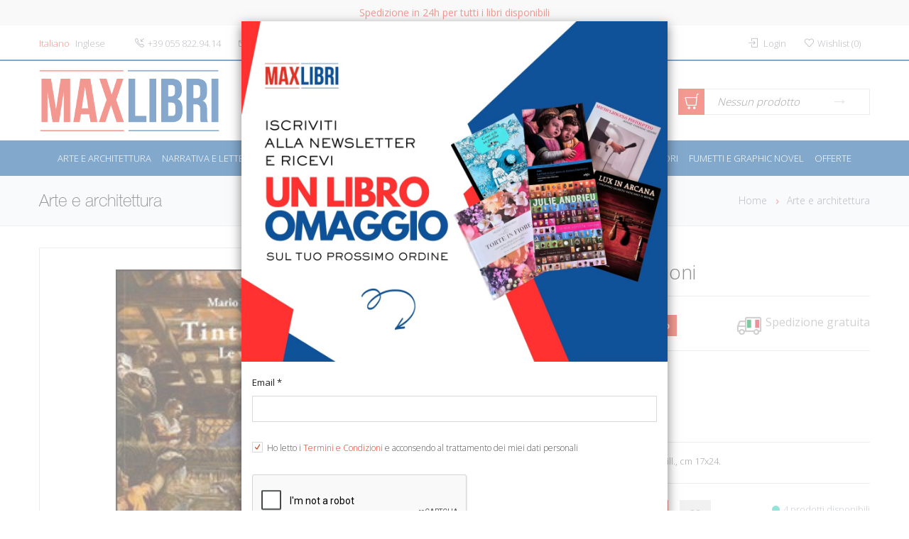

--- FILE ---
content_type: text/html; charset=UTF-8
request_url: https://www.maxlibri.it/it/categorie/arte-e-architettura/570632609198109-tintoretto-le-visioni-dal-bello-mario-9788820989460.html
body_size: 12407
content:
<!DOCTYPE html>
<html lang="en" class="app">
<head>
	<meta http-equiv="Content-Type" content="text/html; charset=utf8" />
			<link href="https://www.maxlibri.it/img/maxlibri.ico" rel="shortcut icon" type="image/x-icon" />
		<title>Tintoretto. Le Visioni | Max Libri</title>
<meta name="description" content="Città del Vaticano, 2013; br., pp. 116, ill., cm 17x24." />
<meta name="keywords" content="tintoretto,storia dell&#039;arte e stili artistici: dal 1400 al 1600,pittura e tecniche della pittura,soggetti religiosi nell&#039;arte,arti,pittura,saggistica,dal bello mario," />
   <link rel="canonical" href="https://www.maxlibri.it/it/categorie/arte-e-architettura/architettura/570632609198109-tintoretto-le-visioni-dal-bello-mario-9788820989460.html" />    <link rel="alternate" hreflang="en" href="https://www.maxlibri.it/en/category/arts-and-architecture/architecture/570632609198109-tintoretto-le-visioni-dal-bello-mario-9788820989460.html" />   <meta property="og:locale" content="it_IT" />
  <meta property="og:type" content="website" />
  <meta property="og:title" content="Tintoretto. Le Visioni | Max Libri" />
  <meta property="og:description" content="Città del Vaticano, 2013; br., pp. 116, ill., cm 17x24." />
  <meta property="og:url" content="https://www.maxlibri.it/it/categorie/arte-e-architettura/architettura570632609198109-tintoretto-le-visioni-dal-bello-mario-9788820989460.html" />
  <meta property="og:site_name" content="MaxLibri" />
   <meta property="og:image" content="https://immagini.maxlibri.it/copertina.php?tipo=&amp;codlib=2609198" />   <meta name="twitter:card" content="summary" />
  <meta name="twitter:title" content="Tintoretto. Le Visioni | Max Libri" />
  <meta name="twitter:description" content="Città del Vaticano, 2013; br., pp. 116, ill., cm 17x24." />
  <meta name="twitter:site" content="@maxlibri" />
   <meta name="twitter:image" content="https://immagini.maxlibri.it/copertina.php?tipo=&amp;codlib=2609198" />   <meta name="twitter:creator" content="@maxlibri" />

			<link rel="stylesheet" href="https://fonts.googleapis.com/css?family=Open+Sans:300,400,700" type="text/css" /><link rel="stylesheet" href="https://www.maxlibri.it/css/site/font-face/helvetica.css" type="text/css" /><link rel="stylesheet" href="https://www.maxlibri.it/css/site/bootstrap.css" type="text/css" /><link rel="stylesheet" href="https://cdn.jsdelivr.net/gh/GrayGrids/LineIcons/LineIcons.css" type="text/css" /><link rel="stylesheet" href="https://www.maxlibri.it/js/site/plugins/jquery-ui/jquery-ui.min.css" type="text/css" /><link rel="stylesheet" href="https://www.maxlibri.it/css/site/style.css" type="text/css" /><link rel="stylesheet" href="https://www.maxlibri.it/css/site/cache/custom.v2.0.8.min.css" type="text/css" /><link rel="stylesheet" href="https://www.maxlibri.it/css/site/cache/mobile.v2.0.8.min.css" type="text/css" /><link rel="stylesheet" href="https://www.maxlibri.it/css/site/fonts/simple-line-icons.css" type="text/css" /><link rel="stylesheet" href="https://www.maxlibri.it/css/site/fonts/elegant-icons.css" type="text/css" />	  <script type="text/javascript">
	var URL_SITE = 'https://www.maxlibri.it';
	var IDUTENTE_LOGGED = 0;
	var UTENTE_LIBRERIA = 0;
	var CURRENT_LANG = 2;
	var RECAPTCHA_KEY = '6LeVlvoUAAAAANC95fauM-F3DrzgJsRJWX5UqBZg';

	function addslashesString(str) {
		str = str.replace(/'/g, "\\'");
		return str;
	}

	function check_piva(value) {
		var filter = /^[0-9]{11}$/;
		return filter.test(value);
	}
  </script>
			<script type="text/javascript">
function attachGoogleEcommerceTrackingCartProduct(xml, type) {
  if(typeof dataLayer != null && typeof dataLayer != "undefined" && jQuery(xml).find("analitycs").length > 0) {
    dataLayer.push({ ecommerce: null });  // Clear the previous ecommerce object.
    //window.dataLayer = window.dataLayer || []
    var products = {
      'item_name': addslashesString(jQuery(xml).find("analitycs").find("product_name").text()),
      'item_id': parseInt(jQuery(xml).find("analitycs").find("product_id").text(), 10),
      'price': jQuery(xml).find("analitycs").find('product_unitprice').text(),
      'item_brand': addslashesString(jQuery(xml).find("analitycs").find("product_brand").text()),
      'item_category': addslashesString(jQuery(xml).find("analitycs").find('product_category').text()),
      'quantity': jQuery(xml).find("analitycs").find('product_qty').text(),
     }
    if(type == 1) {
      dataLayer.push({
        'event': 'add_to_cart',
        'ecommerce': {
          'currency': 'EUR',
          'items': [products]
        }
      });
    } else {
      dataLayer.push({
        'event': 'remove_from_cart',
        'ecommerce': {
          'currency': 'EUR',
          'items': [products]
        }
      });
    }
  }
}

function attachGoogleEcommerceViewProduct() {
  if(jQuery(".item_scope_detail").length > 0 && jQuery("#dettaglio_prodotto").length > 0) {
    var brand = '';
    if(jQuery(".item_scope_detail").find('meta[itemprop="brand"]').length > 0)
      brand = jQuery(".item_scope_detail").find('meta[itemprop="brand"]').attr("content")
    var currency = jQuery(".item_scope_detail").find('meta[itemprop="priceCurrency"]').attr("content");
    var items = {
      "item_id": parseInt(jQuery(".item_scope_detail").find('meta[itemprop="sku"]').attr("content"), 10),
      "item_name": addslashesString(jQuery(".item_scope_detail").find('meta[itemprop="name"]').attr("content")),
      "item_brand": addslashesString(brand),
      "item_category": addslashesString(jQuery.base64Decode(jQuery("#dettaglio_prodotto").attr("cat"))),
      "quantity": parseInt(jQuery("#dettaglio_prodotto").attr("qt"), 10),
      "price": jQuery(".item_scope_detail").find('meta[itemprop="price"]').attr("content")
    };

    if(typeof dataLayer != null && typeof dataLayer != "undefined") {
      dataLayer.push({ ecommerce: null });  // Clear the previous ecommerce object.
      dataLayer.push({
        'event': 'view_item',
        'ecommerce': {
          'currency': 'EUR',
          'items': [items]
         }
      });
    }
  }
}

function attachGoogleEcommerceClickProduct(id) {
  if(jQuery("#single_product_"+id).length == 0) return;
  var obj = jQuery("#single_product_"+id);
  var editore = '';
  if(jQuery(obj).find(".pl-editore").length > 0) editore = addslashesString(jQuery.base64Decode(jQuery(obj).find(".pl-editore").attr('full')));
  var prezzo = 0;
  if(jQuery(obj).find(".pl-price").length > 0) {
    prezzo = jQuery(obj).find(".pl-price").html();
    prezzo = prezzo.replace("€", "").trim();
    prezzo = prezzo.replace(",", ".");
  }

  if(typeof dataLayer != null && typeof dataLayer != "undefined") {
    dataLayer.push({ ecommerce: null });  // Clear the previous ecommerce object.
    dataLayer.push({
      'event': 'select_item',
      'ecommerce': {
        'item_list_id': "",
        'item_list_name': "Arte e architettura",
        'items': [{
          'item_name': addslashesString(jQuery.base64Decode(jQuery("#single_product_"+id).find(".pl-name").attr('full'))),
          'item_id': id,
          'price': prezzo,
          'item_brand': editore,
          'index': jQuery("#single_product_"+id).index() + 1,
        }]
      }
    });
  }
}
</script>
		<script>window.dataLayer = window.dataLayer || [];</script>
		<script>(function(w,d,s,l,i){w[l]=w[l]||[];w[l].push({'gtm.start':
		new Date().getTime(),event:'gtm.js'});var f=d.getElementsByTagName(s)[0],
		j=d.createElement(s),dl=l!='dataLayer'?'&l='+l:'';j.async=true;j.src=
		'https://www.googletagmanager.com/gtm.js?id='+i+dl;f.parentNode.insertBefore(j,f);
		})(window,document,'script','dataLayer','GTM-5T2SPJW');
		function gtag(){ dataLayer.push(arguments);}
		</script>
				<script src='https://www.google.com/recaptcha/api.js?onload=loadCaptcha&render=explicit&hl=2' async defer></script>
</head>
<body class="home-v3">
			<!-- Google Tag Manager (noscript) -->
		<noscript><iframe src="https://www.googletagmanager.com/ns.html?id=GTM-5T2SPJW" height="0" width="0" style="display:none;visibility:hidden"></iframe></noscript>
		<!-- End Google Tag Manager (noscript) -->
		 <header>
  <!-- top bar begin -->
  <div class="spedizione_giorno">
  Spedizione in 24h per tutti i libri disponibili 
</div>
  <div id="top-bar">
    <div class="container">
      <div class="pull-left left-top-bar">
                  <div id="lang">
            <ul class="list-inline hidden-xs">
              <li>
                 <a href="javascript:void(0)" class="active" style="cursor:default">Italiano</a>               </li>
              <li>
                                <a href="https://www.maxlibri.it/en/category/arts-and-architecture/architecture/570632609198109-tintoretto-le-visioni-dal-bello-mario-9788820989460.html" title="Inglese">Inglese</a>               </li>
            </ul>
            <div class="dropdown dropdown-top-list visible-xs">
              <a  href="#" data-toggle="dropdown" title="Italiano">Italiano <span class="caret"></span></a>
              <div class="dropdown-menu dropdown-top-menu">
                <span class="dropdown-triangle-up"></span>
                <ul class="dropdown-top-menu-list">
                  <li><a href="https://www.maxlibri.it/en/category/arts-and-architecture/architecture/570632609198109-tintoretto-le-visioni-dal-bello-mario-9788820989460.html" title="Inglese">Inglese</a></li>
                </ul>
              </div>
            </div>
          </div>
                <div id="top-contacts" >
          <ul class="list-inline">
            <li class="hidden-xs" ><a href="tel:+390558229414"><i class="icon-call-in"></i><span>+39 055 822.94.14</span></a></li>
            <li class="hidden-xs"><a href="mailto:info@maxlibri.it"><i class="icon-envelope"></i><span class="hidden-xs">info@maxlibri.it</span></a></li>
          </ul>
        </div>
      </div>
      <div class="pull-right">
        <div id="user-top-bar">
          <ul class="list-inline">
            <li class="btn-group">
              <a href="https://www.maxlibri.it/it/carrello.html" class="pm_item visible-xs">
                <i class="lni lni-cart"></i> (0)
              </a>
            </li>
                                      <li class="btn-group dropdown">
                <a id="login_btn_header" href="javascript:open_login_layer()" class="pm_item" title="login"> <!-- data-toggle="dropdown" -->
                  <i class="icon-login"></i>
                  <span class="hidden-sm hidden-xs">Login</span>
                </a>
                <div class="dropdown-menu dropdown-menu-right" id="login-modal" role="menu">
  <span class="dropdown-triangle-up"></span>
  <a href="javascript:void(0)" onclick="close_login_layer()" class="dd-close-btn"><i class="icon_close"></i></a>
  <div class="dropdown-head">
    <h4 class="pull-left">Login</h4>
  </div>
  <div class="dd-wrapper">
    <div id="dd_login">
      <form action="https://www.maxlibri.it/login_process" id="login_form" name="login_form" method="post">
        <div class="required form-group">
          <input default="" type="text" name="email" id="email_login" onfocus="resetStepText(this.id)" onblur="resetStepText(this.id)" placeholder="Email / Login" class="placeholder-fix">
          <i class="icon_mail field-icon"></i>
        </div>
        <div class="required form-group">
          <input default="" type="password" name="pwd" onkeypress="checkDirectForm(event, 1)" id="pwd_login" onfocus="resetStepText(this.id)" onblur="resetStepText(this.id)" placeholder="Password" class="placeholder-fix">
          <i class="icon_lock field-icon"></i>
        </div>
        <!--
          <div class="form-group">
            <input id="rimani_loggato" class="stl" type="checkbox" value="1" name="rimani_loggato">
            <label class="stl" for="rimani_loggato"><span></span>ricordami</label>
          </div>
        -->
        <div class="form-group text-center">
          <a href="javascript:checkLogin()" class="btn btn-sm btn-prim-col">Accedi</a>
        </div>
        <div class="text-center"><a href="javascript:modalAnimate('login_form', 'lost_form')" class="active">Hai perso la password?</a></div>
        <div class="dd-delimiter"></div>
        <div class="form-group text-center">
          <a href="javascript:modalAnimate('login_form', 'register_form')" class="btn btn-sm btn-third-col">Registrati</a>
        </div>
        <input type="hidden" id="redirect_4" name="redirect" value="aXQvY2F0ZWdvcmllL2FydGUtZS1hcmNoaXRldHR1cmE=" />
        <input type="hidden" name="isadmin" value="0" />
      </form>
      <form id="lost_form" style="display:none" method="post">
        <div class="required form-group">
          <input default="" type="text" name="email_lost" id="email_lost" onkeypress="checkDirectForm(event, 2)" placeholder="Email" onfocus="resetStepText(this.id)" onblur="resetStepText(this.id)" class="placeholder-fix">
          <i class="icon_mail field-icon"></i>
        </div>
        <div class="form-group text-center">
          <a href="javascript:recoveryPassword()" class="btn btn-sm btn-prim-col">Invia</a>
        </div>
        <div class="text-center"><a href="javascript:modalAnimate('lost_form', 'login_form')" class="active">Hai un account? Login</a></div>
        <div class="dd-delimiter"></div>
        <div class="form-group text-center">
          <a href="javascript:modalAnimate('lost_form', 'register_form')" class="btn btn-sm btn-third-col">Registrati</a>
        </div>
      </form>

      <form action="https://www.maxlibri.it/registrati_process" name="register_form" id="register_form" style="display:none" method="post">
        <div class="required form-group">
          <input default=""  type="text" name="nome_register" id="nome_register" onfocus="resetStepText(this.id)" onblur="resetStepText(this.id)" placeholder="Nome" class="placeholder-fix">
        </div>
        <div class="required form-group">
          <input default="" type="text" name="cognome_register" id="cognome_register" onfocus="resetStepText(this.id)" onblur="resetStepText(this.id)" placeholder="Cognome" class="placeholder-fix">
        </div>
        <div class="required form-group">
          <input default="" type="text" name="email_register" id="email_register" onfocus="resetStepText(this.id)" onblur="resetStepText(this.id)" placeholder="Email / Login" class="placeholder-fix">
          <i class="icon_mail field-icon"></i>
        </div>
        <div class="required form-group">
          <input default="" type="password" name="pwd_register" onkeypress="checkDirectForm(event, 3)" id="pwd_register" onfocus="resetStepText(this.id)" onblur="resetStepText(this.id)" placeholder="Password ( Min. 8 caratteri )" class="placeholder-fix">
          <i class="icon_lock field-icon"></i>
        </div>
        <div class="required form-group">
          <input type="checkbox" checked="checked" class="stl" value="1" name="privacy_register" id="privacy_register">
          <label class="stl checkbox" style="height:auto; font-size:12px" for="privacy_register"><span></span>Ho letto i <a style="color:#E63323" href="https://www.maxlibri.it/it/termini-e-condizioni.html">Termini e Condizioni</a> e acconsendo al trattamento dei miei dati personali</label><br>
        </div>
        <div class="required form-group">
          <input type="checkbox" class="stl" value="1" name="newsletter_register" id="newsletter_register">
          <label class="stl checkbox" style="height:auto; font-size:12px" for="newsletter_register"><span></span>Seleziona per iscriverti alla nostra newsletter</label><br>
        </div>
        <div class="required form-group">
          <div class="recaptcha" id="recaptcha_registrazione"></div>
          <input type="hidden" id="captcha_register" name="captcha_register" value="" />
        </div>
        <div class="form-group text-center">
          <a href="javascript:checkRegister()" class="btn btn-sm btn-prim-col">Registrati</a>
        </div>
        <input type="hidden" id="redirect_3" name="redirect" value="aXQvY2F0ZWdvcmllL2FydGUtZS1hcmNoaXRldHR1cmE=" />
        <div class="text-center"><a href="javascript:modalAnimate('login_form', 'lost_form')" class="active">Hai perso la password?</a></div>
        <div class="dd-delimiter"></div>
        <div class="form-group text-center">
          <a href="javascript:modalAnimate('register_form', 'login_form')" class="btn btn-sm btn-third-col">Login</a>
        </div>
      </form>
    </div>
  </div>
</div>
              </li>
                                      <li class="btn-group hidden-xs dropdown wishlist_header" style="padding-right:0px">
                <a href="#" class="pm_item" data-toggle="dropdown" title="Wishlist"><i class="icon-heart"></i><span class="hidden-sm hidden-xs">Wishlist</span> (<span class="dd-products-count">0</span>)</a><div class="dropdown-menu dropdown-menu-right larger" role="menu" title="Wishlist Products"><span class="dropdown-triangle-up"></span><a href="#" class="dd-close-btn"><i class="icon_close"></i></a><div class="dropdown-head"><h4 class="pull-left">Wishlist</h4></div><div class="dd-wrapper"><div class="dd-list-empty" style="display:block">Nessun prodotto</div><div id="wishlist-product-group" style="display:none" class="dropdown-product-list"><div class="text-center clear-all-btn"><a href="javascript:removeAllWishlist()" title="Cancella tutto" class="close-btn"><i class="icon_close"></i><span>Cancella tutto</span></a></div></div></div></div>
              </li>
                      </ul>
        </div>
      </div>
    </div>
  </div>
  <!-- top bar end -->
  <!-- header bar begin -->
  <div id="header-bar">
    <div class="container">
      <div class="row">
        <div id="header-logo" class="col-md-4 col-sm-12 nopadding_right">
          <a href="https://www.maxlibri.it/it">
            <img src="https://www.maxlibri.it/img/logo.png" class="logo hidden-xs" alt="Maxlibri">
            <img src="https://www.maxlibri.it/img/logo.png" class="logo visible-xs-inline" alt="Maxlibri">
          </a>
                  </div>
        <div class="col-md-4 top-search-box hidden-sm hidden-xs">
          <form id="search-form" action="https://www.maxlibri.it/it/ricerca.html" method="get">
            <div class="col-md-9 nopadding_left_right">
              <div class="required form-group">
                <input onblur="resetStepText(this.id)" onfocus="resetStepText(this.id)" default="" type="text" value="" id="key-header" name="key" placeholder="Cerca su tutto il catalogo.." class="placeholder-fix top-search" autocomplete="off">
              </div>
            </div>
            <div class="col-md-3 nopadding_left">
              <a class="ricerca_avanzata_btn btn btn-sm btn-sec-col" href="javascript:checkSearch()" title="Cerca"><i class="icon_search field-icon"></i> Cerca</a>
            </div>
          </form>
        </div>

        <div class="col-md-1 top-search-box hidden-sm hidden-xs">
          <a class="ricerca_avanzata_link" href="https://www.maxlibri.it/it/ricerca.html" title="Ricerca avanzata">Ricerca avanzata</a>
        </div>
        <div class="col-md-3 hidden-sm hidden-xs cart-btn">
          <div id="shopping-cart-wrapper" class="dropdown"><div class="shp-ca"><div class="s-bag-1"><i class="lni lni-cart"></i></div><div class="s-cart-pan"><div class="s-bag-2"><span class="dd-products-count">Nessun prodotto</span></div></div></div><div class="dropdown-menu dropdown-menu-right larger text-left" role="menu"><span class="dropdown-triangle-up"></span><a href="#" class="dd-close-btn"><i class="icon_close"></i></a><div class="dropdown-head"><h4 class="pull-left">0 articoli nel carrello</h4></div><div class="dd-wrapper"><div class="dd-list-empty" style="display:block">Nessun prodotto</div><div id="cart-product-group" style="display:none" class="dropdown-product-list"><div class="text-center clear-all-btn"><span class="cart-block-subtotal">Subtotale: &euro; 0,00</span></div></div><div class="row no-gutter"><div class="col-xs-6"><a href="https://www.maxlibri.it/it/carrello.html" class="btn btn-md btn-third-col btn-w100">Vai al carrello</a></div><div class="col-xs-6"><a href="https://www.maxlibri.it/it/fast-checkout.html" class="btn btn-md btn-third-col btn-w100">Checkout</a></div></div></div></div></div>
        </div>
      </div>
    </div>
  </div>
  <!-- header bar end -->
  <!-- main menu begin -->
  <div class="top-menu">
    <div class="container">
      <nav class="main-menu">
        <ul class="nav-menu">
                      <li class="nav-item">
             <a href="https://www.maxlibri.it/it/categorie/arte-e-architettura.html" title="Arte e architettura">Arte e architettura</a>
                           <div class="sub-nav">
                <ul class="sub-nav-group">
                                      <li><a href="https://www.maxlibri.it/it/categorie/arte-e-architettura/saggistica-d-arte-e-architettura.html"title="Saggistica d&#039;Arte e Architettura"><span>Saggistica d&#039;Arte e Architettura</span></a></li>
                                      <li><a href="https://www.maxlibri.it/it/categorie/arte-e-architettura/pittura.html"title="Pittura"><span>Pittura</span></a></li>
                                      <li><a href="https://www.maxlibri.it/it/categorie/arte-e-architettura/scultura.html"title="Scultura"><span>Scultura</span></a></li>
                                      <li><a href="https://www.maxlibri.it/it/categorie/arte-e-architettura/architettura.html"title="Architettura"><span>Architettura</span></a></li>
                                      <li><a href="https://www.maxlibri.it/it/categorie/arte-e-architettura/urbanistica-e-paesaggio.html"title="Urbanistica e Paesaggio"><span>Urbanistica e Paesaggio</span></a></li>
                                      <li><a href="https://www.maxlibri.it/it/categorie/arte-e-architettura/design.html"title="Design"><span>Design</span></a></li>
                                      <li><a href="https://www.maxlibri.it/it/categorie/arte-e-architettura/archeologia.html"title="Archeologia"><span>Archeologia</span></a></li>
                                      <li><a href="https://www.maxlibri.it/it/categorie/arte-e-architettura/fotografia.html"title="Fotografia"><span>Fotografia</span></a></li>
                                      <li><a href="https://www.maxlibri.it/it/categorie/arte-e-architettura/cinema-musica-tv-spettacolo.html"title="Cinema, Musica, TV, Spettacolo"><span>Cinema, Musica, TV, Spettacolo</span></a></li>
                                      <li><a href="https://www.maxlibri.it/it/categorie/arte-e-architettura/arte-libraria-epistolari.html"title="Arte Libraria - Epistolari"><span>Arte Libraria - Epistolari</span></a></li>
                                      <li><a href="https://www.maxlibri.it/it/categorie/arte-e-architettura/altre-arti-artigianato.html"title="Altre Arti - Artigianato"><span>Altre Arti - Artigianato</span></a></li>
                                      <li><a href="https://www.maxlibri.it/it/categorie/arte-e-architettura/numismatica-collezionismo.html"title="Numismatica - Collezionismo"><span>Numismatica - Collezionismo</span></a></li>
                                      <li><a href="https://www.maxlibri.it/it/categorie/arte-e-architettura/cataloghi-e-monografie.html"title="Cataloghi e monografie"><span>Cataloghi e monografie</span></a></li>
                                  </ul>
              </div>
                          </li>
                      <li class="nav-item">
             <a href="https://www.maxlibri.it/it/categorie/narrativa-e-letteratura.html" title="Narrativa e letteratura">Narrativa e letteratura</a>
                           <div class="sub-nav">
                <ul class="sub-nav-group">
                                      <li><a href="https://www.maxlibri.it/it/categorie/narrativa-e-letteratura/narrativa-italiana.html"title="Narrativa Italiana"><span>Narrativa Italiana</span></a></li>
                                      <li><a href="https://www.maxlibri.it/it/categorie/narrativa-e-letteratura/narrativa-straniera.html"title="Narrativa Straniera"><span>Narrativa Straniera</span></a></li>
                                      <li><a href="https://www.maxlibri.it/it/categorie/narrativa-e-letteratura/gialli-thriller-horror.html"title="Gialli - Thriller - Horror"><span>Gialli - Thriller - Horror</span></a></li>
                                      <li><a href="https://www.maxlibri.it/it/categorie/narrativa-e-letteratura/fantasy-sci-fi.html"title="Fantasy - Sci-Fi"><span>Fantasy - Sci-Fi</span></a></li>
                                      <li><a href="https://www.maxlibri.it/it/categorie/narrativa-e-letteratura/romance-erotica.html"title="Romance - Erotica"><span>Romance - Erotica</span></a></li>
                                      <li><a href="https://www.maxlibri.it/it/categorie/narrativa-e-letteratura/young-adults-13-17-anni.html"title="Young Adults (13-17 anni)"><span>Young Adults (13-17 anni)</span></a></li>
                                      <li><a href="https://www.maxlibri.it/it/categorie/narrativa-e-letteratura/classici-poesia-teatro.html"title="Classici - Poesia - Teatro"><span>Classici - Poesia - Teatro</span></a></li>
                                  </ul>
              </div>
                          </li>
                      <li class="nav-item">
             <a href="https://www.maxlibri.it/it/categorie/saggistica.html" title="Saggistica">Saggistica</a>
                           <div class="sub-nav">
                <ul class="sub-nav-group">
                                      <li><a href="https://www.maxlibri.it/it/categorie/saggistica/astrologia-esoterismo.html"title="Astrologia - Esoterismo"><span>Astrologia - Esoterismo</span></a></li>
                                      <li><a href="https://www.maxlibri.it/it/categorie/saggistica/biografie.html"title="Biografie"><span>Biografie</span></a></li>
                                      <li><a href="https://www.maxlibri.it/it/categorie/saggistica/economia-diritto.html"title="Economia - Diritto"><span>Economia - Diritto</span></a></li>
                                      <li><a href="https://www.maxlibri.it/it/categorie/saggistica/educazione-e-formazione.html"title="Educazione e Formazione"><span>Educazione e Formazione</span></a></li>
                                      <li><a href="https://www.maxlibri.it/it/categorie/saggistica/filosofia.html"title="Filosofia"><span>Filosofia</span></a></li>
                                      <li><a href="https://www.maxlibri.it/it/categorie/saggistica/ingegneria-tecnologie-informatica.html"title="Ingegneria - Tecnologie - Informatica"><span>Ingegneria - Tecnologie - Informatica</span></a></li>
                                      <li><a href="https://www.maxlibri.it/it/categorie/saggistica/medicina.html"title="Medicina"><span>Medicina</span></a></li>
                                      <li><a href="https://www.maxlibri.it/it/categorie/saggistica/psicologia.html"title="Psicologia"><span>Psicologia</span></a></li>
                                      <li><a href="https://www.maxlibri.it/it/categorie/saggistica/religione-e-spiritualita.html"title="Religione e Spiritualità"><span>Religione e Spiritualità</span></a></li>
                                      <li><a href="https://www.maxlibri.it/it/categorie/saggistica/scienze-geografia-ambiente.html"title="Scienze - Geografia - Ambiente"><span>Scienze - Geografia - Ambiente</span></a></li>
                                      <li><a href="https://www.maxlibri.it/it/categorie/saggistica/societa-politica-comunicazione.html"title="Società - Politica - Comunicazione"><span>Società - Politica - Comunicazione</span></a></li>
                                      <li><a href="https://www.maxlibri.it/it/categorie/saggistica/storia-archeologia.html"title="Storia - Archeologia"><span>Storia - Archeologia</span></a></li>
                                  </ul>
              </div>
                          </li>
                      <li class="nav-item">
             <a href="https://www.maxlibri.it/it/categorie/libri-per-bambini-e-ragazzi.html" title="Libri per bambini e ragazzi">Libri per bambini e ragazzi</a>
                           <div class="sub-nav">
                <ul class="sub-nav-group">
                                      <li><a href="https://www.maxlibri.it/it/categorie/libri-per-bambini-e-ragazzi/narrativa-prescolare-0-6-anni.html"title="Narrativa Prescolare (0-6 anni)"><span>Narrativa Prescolare (0-6 anni)</span></a></li>
                                      <li><a href="https://www.maxlibri.it/it/categorie/libri-per-bambini-e-ragazzi/narrativa-bambini-6-13-anni.html"title="Narrativa Bambini (6-13 anni)"><span>Narrativa Bambini (6-13 anni)</span></a></li>
                                      <li><a href="https://www.maxlibri.it/it/categorie/libri-per-bambini-e-ragazzi/narrativa-ragazzi-14-17-anni.html"title="Narrativa Ragazzi (14-17 anni)"><span>Narrativa Ragazzi (14-17 anni)</span></a></li>
                                      <li><a href="https://www.maxlibri.it/it/categorie/libri-per-bambini-e-ragazzi/didattici.html"title="Didattici"><span>Didattici</span></a></li>
                                      <li><a href="https://www.maxlibri.it/it/categorie/libri-per-bambini-e-ragazzi/libri-gioco-ed-interattivi.html"title="Libri Gioco ed Interattivi"><span>Libri Gioco ed Interattivi</span></a></li>
                                      <li><a href="https://www.maxlibri.it/it/categorie/libri-per-bambini-e-ragazzi/libri-illustrati.html"title="Libri illustrati"><span>Libri illustrati</span></a></li>
                                  </ul>
              </div>
                          </li>
                      <li class="nav-item">
             <a href="https://www.maxlibri.it/it/categorie/manuali-guide-corsi.html" title="Manuali - Guide - Corsi">Manuali - Guide - Corsi</a>
                           <div class="sub-nav">
                <ul class="sub-nav-group">
                                      <li><a href="https://www.maxlibri.it/it/categorie/manuali-guide-corsi/casa-cucina-fai-da-te.html"title="Casa - Cucina - Fai-da-te"><span>Casa - Cucina - Fai-da-te</span></a></li>
                                      <li><a href="https://www.maxlibri.it/it/categorie/manuali-guide-corsi/salute-famiglia-benessere.html"title="Salute - Famiglia - Benessere"><span>Salute - Famiglia - Benessere</span></a></li>
                                      <li><a href="https://www.maxlibri.it/it/categorie/manuali-guide-corsi/animali-natura.html"title="Animali - Natura"><span>Animali - Natura</span></a></li>
                                      <li><a href="https://www.maxlibri.it/it/categorie/manuali-guide-corsi/viaggi-guide-turistiche-mappe.html"title="Viaggi - Guide turistiche - Mappe"><span>Viaggi - Guide turistiche - Mappe</span></a></li>
                                      <li><a href="https://www.maxlibri.it/it/categorie/manuali-guide-corsi/lingue-dizionari-enciclopedie.html"title="Lingue - Dizionari - Enciclopedie"><span>Lingue - Dizionari - Enciclopedie</span></a></li>
                                  </ul>
              </div>
                          </li>
                      <li class="nav-item">
             <a href="https://www.maxlibri.it/it/categorie/sport-e-motori.html" title="Sport e Motori">Sport e Motori</a>
                         </li>
                      <li class="nav-item">
             <a href="https://www.maxlibri.it/it/categorie/fumetti-e-graphic-novel.html" title="Fumetti e Graphic Novel">Fumetti e Graphic Novel</a>
                         </li>
                                <li class="nav-item offerte">
              <a class="link_offerte" href="https://www.maxlibri.it/it/offerte.html" title="Offerte">OFFERTE</a>
                              <div class="sub-nav full padding">
                  <div class="megamenu-popular mmp-type-2 box-with-pager">
                    <ul class="vertical-bx-1">
                      <li>
                        <div class="row">
                                                                                
                            <div class="col-md-3 col-sm-6 news-item">
                              <a href="https://www.maxlibri.it/it/offerte/offerta.html?num_off=179">
                                <img style="width: 100%" src="https://www.maxlibri.it/img/offerte/maxofferta5.png" alt="Libri a 5 Euro" />
                              </a>
                              <div class="ni-body" style="border:0px;padding: 30px 15px">
                                <h4 class="text-center" style="margin-top:0px; margin-bottom:15px; color: #FFF">Libri a 5 Euro</h4>
                                <hr class="ni-title-line" />
                                <div class="text-center clearfix" style="margin-top:25px">
                                  <a href="https://www.maxlibri.it/it/offerte/offerta.html?num_off=179" class="btn btn-sec-col" style="background-color:#E63323">Vedi tutta l&#039;offerta</a>
                                </div>
                              </div>
                            </div>

                                                                                  
                            <div class="col-md-3 col-sm-6 news-item">
                              <a href="https://www.maxlibri.it/it/offerte/offerta.html?num_off=180">
                                <img style="width: 100%" src="https://www.maxlibri.it/img/offerte/maxofferta10.png" alt="Libri a 10 Euro" />
                              </a>
                              <div class="ni-body" style="border:0px;padding: 30px 15px">
                                <h4 class="text-center" style="margin-top:0px; margin-bottom:15px; color: #FFF">Libri a 10 Euro</h4>
                                <hr class="ni-title-line" />
                                <div class="text-center clearfix" style="margin-top:25px">
                                  <a href="https://www.maxlibri.it/it/offerte/offerta.html?num_off=180" class="btn btn-sec-col" style="background-color:#E63323">Vedi tutta l&#039;offerta</a>
                                </div>
                              </div>
                            </div>

                                                                                  
                            <div class="col-md-3 col-sm-6 news-item">
                              <a href="https://www.maxlibri.it/it/offerte/offerta.html?num_off=178">
                                <img style="width: 100%" src="https://www.maxlibri.it/img/offerte/maxofferta19.png" alt="Libri a 19 Euro" />
                              </a>
                              <div class="ni-body" style="border:0px;padding: 30px 15px">
                                <h4 class="text-center" style="margin-top:0px; margin-bottom:15px; color: #FFF">Libri a 19 Euro</h4>
                                <hr class="ni-title-line" />
                                <div class="text-center clearfix" style="margin-top:25px">
                                  <a href="https://www.maxlibri.it/it/offerte/offerta.html?num_off=178" class="btn btn-sec-col" style="background-color:#E63323">Vedi tutta l&#039;offerta</a>
                                </div>
                              </div>
                            </div>

                                                                                  
                            <div class="col-md-3 col-sm-6 news-item">
                              <a href="https://www.maxlibri.it/it/offerte/offerta.html?num_off=46">
                                <img style="width: 100%" src="https://www.maxlibri.it/img/offerte/titoli_in_evidenza.jpg" alt="In Evidenza" />
                              </a>
                              <div class="ni-body" style="border:0px;padding: 30px 15px">
                                <h4 class="text-center" style="margin-top:0px; margin-bottom:15px; color: #FFF">In Evidenza</h4>
                                <hr class="ni-title-line" />
                                <div class="text-center clearfix" style="margin-top:25px">
                                  <a href="https://www.maxlibri.it/it/offerte/offerta.html?num_off=46" class="btn btn-sec-col" style="background-color:#E63323">Vedi tutta l&#039;offerta</a>
                                </div>
                              </div>
                            </div>

                                                                                                                                              </div></li><li><div class="row">
                            
                            <div class="col-md-3 col-sm-6 news-item">
                              <a href="https://www.maxlibri.it/it/offerte/offerta.html?num_off=1">
                                <img style="width: 100%" src="https://www.maxlibri.it/img/offerte/ultimi_arrivi.jpg" alt="Ultimi arrivi" />
                              </a>
                              <div class="ni-body" style="border:0px;padding: 30px 15px">
                                <h4 class="text-center" style="margin-top:0px; margin-bottom:15px; color: #FFF">Ultimi arrivi</h4>
                                <hr class="ni-title-line" />
                                <div class="text-center clearfix" style="margin-top:25px">
                                  <a href="https://www.maxlibri.it/it/offerte/offerta.html?num_off=1" class="btn btn-sec-col" style="background-color:#E63323">Vedi tutta l&#039;offerta</a>
                                </div>
                              </div>
                            </div>

                                                                                  
                            <div class="col-md-3 col-sm-6 news-item">
                              <a href="https://www.maxlibri.it/it/offerte/offerta.html?num_off=4">
                                <img style="width: 100%" src="https://www.maxlibri.it/img/offerte/piu_venduti.jpg" alt="Più Venduti ultimi mesi" />
                              </a>
                              <div class="ni-body" style="border:0px;padding: 30px 15px">
                                <h4 class="text-center" style="margin-top:0px; margin-bottom:15px; color: #FFF">Più Venduti ultimi mesi</h4>
                                <hr class="ni-title-line" />
                                <div class="text-center clearfix" style="margin-top:25px">
                                  <a href="https://www.maxlibri.it/it/offerte/offerta.html?num_off=4" class="btn btn-sec-col" style="background-color:#E63323">Vedi tutta l&#039;offerta</a>
                                </div>
                              </div>
                            </div>

                                                                              </div>
                      </li>
                    </ul>
                  </div>
               </div>
                         </li>
                  </ul>
      </nav>
    </div>
  </div>
  <!-- main menu end -->

  <!-- mobile menu begin -->
  <div class="mobile-menu">
    <nav>
      <div class="mobile-menu-button">MEN&Ugrave; <a href="#" class="mobile-menu-toggler"><span></span><span></span><span></span></a></div>
      <div class="mobile-menu-body">
        <div class="mobile-menu-search clearfix">
          <form action="https://www.maxlibri.it/it/ricerca.html" method="get">
            <div class="form-group">
              <input type="text" id="key" name="key" class="form-control" placeholder="Cerca su tutto il catalogo">
            </div>
            <button type="submit" class="btn btn-default"><i class="icon-magnifier"></i></button>
          </form>
          <a class="ricerca_avanzata_btn btn btn-sm btn-sec-col" href="https://www.maxlibri.it/it/ricerca.html" title="Ricerca avanzata"><i class="icon_search-2 field-icon"></i> Ricerca avanzata</a>
        </div>
        <ul>
                      <li>
              <a href="https://www.maxlibri.it/it/categorie/arte-e-architettura.html" title="Arte e architettura"><span>Arte e architettura</span></a>
            </li>
                      <li>
              <a href="https://www.maxlibri.it/it/categorie/narrativa-e-letteratura.html" title="Narrativa e letteratura"><span>Narrativa e letteratura</span></a>
            </li>
                      <li>
              <a href="https://www.maxlibri.it/it/categorie/saggistica.html" title="Saggistica"><span>Saggistica</span></a>
            </li>
                      <li>
              <a href="https://www.maxlibri.it/it/categorie/libri-per-bambini-e-ragazzi.html" title="Libri per bambini e ragazzi"><span>Libri per bambini e ragazzi</span></a>
            </li>
                      <li>
              <a href="https://www.maxlibri.it/it/categorie/manuali-guide-corsi.html" title="Manuali - Guide - Corsi"><span>Manuali - Guide - Corsi</span></a>
            </li>
                      <li>
              <a href="https://www.maxlibri.it/it/categorie/sport-e-motori.html" title="Sport e Motori"><span>Sport e Motori</span></a>
            </li>
                      <li>
              <a href="https://www.maxlibri.it/it/categorie/fumetti-e-graphic-novel.html" title="Fumetti e Graphic Novel"><span>Fumetti e Graphic Novel</span></a>
            </li>
                                <li><a href="https://www.maxlibri.it/it/offerte.html" title="Offerte">OFFERTE</a></li>
                  </ul>
        <p><a href="tel:+390558229414"><i class="icon-call-in"></i>+39 055 822.94.14</a></p>
        <p><a href="mailto:info@maxlibri.it"><i class="icon-envelope"></i>info@maxlibri.it</a></p>
      </div>
    </nav>
  </div>
  <!-- mobile menu end -->

  
  </header>
 	    <!-- page header begin -->
<div class="pg-header">
  <div class="container">
    <div class="row">
              <div class="col-md-6 col-sm-12 title">
          <h1> Arte e architettura </h1>
        </div>
        <div class="col-md-6 col-sm-12 b-crumbs-block">
              <div class="b-crumbs text-right">
                      <a href="https://www.maxlibri.it/it">Home</a>
                                          <i class="arrow_carrot-right"></i>
                <a href="https://www.maxlibri.it/it/categorie/arte-e-architettura.html">Arte e architettura</a>
                                            </div>
      </div>
    </div>
  </div>
</div>
<!-- page header end -->
  <!-- page body content begin -->
  <div class="pg-body clearfix" codice="2609198" id="dettaglio_prodotto" cat="QXJ0ZSBlIGFyY2hpdGV0dHVyYS9BcmNoaXRldHR1cmE=" qt="4">
    <div class="container clearfix">
      <div class="row"style="margin-top:  30px  ">
                <div class="col-md-6 col-lg-7 col-xs-12 product-images">
          <div class="clearfix zoom-content" id="detail-image">
    <div class="clearfix big-image product-page real_time_image">
    <a gallerygroup="libro" didascalia="" gallerysource="https://immagini.maxlibri.it/copertina.php?tipo=&amp;codlib=2609198" href="javascript:initialLoadGallery('libro', 0)" title="Vedi lo zoom">
      <img id="zoom_03" alt="Tintoretto. Le Visioni" class="toload" source="https://immagini.maxlibri.it/copertina.php?tipo=&amp;codlib=2609198" data-zoom-image="https://immagini.maxlibri.it/copertina.php?tipo=&amp;codlib=2609198" alt=""/>
    </a>
    <div class="loading_content"></div>
  </div>  
</div>
                      <div class="article-info col-xs-12">
              <div class="for-border-top share-wrapp clearfix">
                <span class="h7">CONDIVIDI SUI SOCIAL NETWORK</span>
                <div class="share_url" id="share_url_0" url="aHR0cHM6Ly93d3cubWF4bGlicmkuaXQvaXQvY2F0ZWdvcmllL2FydGUtZS1hcmNoaXRldHR1cmEvYXJjaGl0ZXR0dXJhLzU3MDYzMjYwOTE5ODEwOS10aW50b3JldHRvLWxlLXZpc2lvbmktZGFsLWJlbGxvLW1hcmlvLTk3ODg4MjA5ODk0NjAuaHRtbA=="></div>
                <ul class="list-inline social-buttons">
                  <li class="facebook"><a href="javascript:void(0)" onclick="condividiSuFB(0)"><i class="icon-social-facebook"></i></a></li>
                  <li class="tweeter"><a href="javascript:void(0)" onclick="condividiSuTwitter(0, '', 'maxlibri')"><i class="icon-social-twitter "></i></a></li>
                </ul>
              </div>
            </div>
                  </div>
        <div class="col-md-6 col-lg-5 col-xs-12 product-info">
          <div id="zoom-window-container" style="position: relative;"></div>
                      <div class="product-reviews">
              <h1>Tintoretto. Le Visioni</h1>
            </div>
                    <div class="hr"></div>
                      <div class="price" style="position:relative">
              &euro; 15,17
                                            <span class="old-price" >&euro; 16,00</span>
                <span class="discount">5%</span>
                          </div>
                                          <span class="pl-price-ship pull-right free">
                   <i class="lni-delivery"></i> Spedizione gratuita                                      <font style="background-image: url(https://www.maxlibri.it/img/stati/it.png)" class="lang_img"></font>                 </span>
                                                          <div class="hr"></div>
            <p class="data-info">Codice: <span>570632609198109</span></p>
                          <p class="data-info">Editore:
                                <span>Libreria Editrice Vaticana</span>
              </p>
                        
             <p class="data-info">Categoria: <span>Architettura</span></p>              <p class="data-info">Ean13: <span>9788820989460</span></p>             <div class="hr"></div>
            <p>Città del Vaticano, 2013; br., pp. 116, ill., cm 17x24.</p>
                    <div class="hr"></div>
                                     <a href="javascript:addToCart(2609198, 1)" id="add_to_cart_detail_2609198" class="btn btn-sec-col pull-left add-cart" title="AGGIUNGI AL CARRELLO"><i class="lni lni-cart"></i><font>AGGIUNGI AL CARRELLO</font></a>                                                       <a codlibro="2609198" href="javascript:addToWishlist(2609198)" id="add_to_wish_detail_2609198" title="Aggiungi alla wishlist" class="btn btn-gray wish"><span class="icon-heart"></span></a>
                                      <p qt="4" class="availability col-sm-pull-right col-xs-pull-left"><span><span class="in-stock"></span>4 prodotti disponibili</span></p>            <div class="hr"></div>
                    <div class="product-tabs">
            <ul role="tablist" class="nav nav-tabs">
              <li class="active"><a data-toggle="tab" role="tab" href="#tab-additional-info">Sommario</a></li>               <li ><a data-toggle="tab" role="tab" href="#tab-description">Scheda tecnica</a></li>
            </ul>
            <div class="tab-content">
                              <div id="tab-additional-info" class="tab-pane active">
                  <p>Questo volume, che si inserisce nella ricca collana della L.E.V. dedicata al rapporto tra arte e religione, prende in esame l&#039;arte del Tintoretto, focalizzandosi in modo specifico su quella che tuttora è riconosciuta come la grande prerogativa del geniale pittore del Cinquecento, vale a dire la raffigurazione dell&#039;attimo che balza all&#039;occhio dell&#039;osservatore. In particolare l&#039;autore, stimato critico d&#039;arte e di cinema, analizza alcuni dei capolavori del Tintoretto suddividendoli in diverse aree tematiche (le storie sacre e profane, la mitologia, la ritrattistica e la pittura sacra) e fornendo al lettore informazioni fondamentali, quali la committenza, il contesto storico-artistico, il significato religioso, senza tuttavia appesantire la lettura. Il volume, arricchito inoltre da diverse riproduzioni a colori, risulta di particolare interesse sia per gli storici e critici d&#039;arte, sia per i non specialisti che, grazie a queste pagine, possono approfondire la conoscenza di uno dei più grandi maestri del Rinascimento italiano.</p>
                </div>
                            <div id="tab-description" class="tab-pane ">
                <div class="row m-0">
                  <div class="col-lg-12 col-md-12 col-12">
                    <ul class="list-circle">
                                                                    <li>Autori:
                                                      <a href="https://www.maxlibri.it/it/autori/dal-bello-mario.html" title="Dal Bello Mario">Dal Bello Mario</a>
                                                  </li>
                                                                    <li>Soggetti:
                                                      <span>Architettura e Arte Religiosa, </span>
                                                      <span>Pittura, </span>
                                                      <span>Pittura e Disegno - Monografie, </span>
                                                      <span>Saggi (Arte o Architettura)</span>
                                                  </li>
                                             <li>Anno: 2013</li>                                             <li>Dimensioni: 17x24 cm</li>
                      <li>Spessore: 21 mm</li>
                                          </ul>
                  </div>
                </div>
              </div>
            </div>
          </div>
                    </div>
       </div>
    </div>
    <div id="correlati_libro"><div class="loading"></div></div>
  </div> <!-- pg-body -->
    <div itemscope itemtype="http://schema.org/Product" class="item_scope_detail" style="position:absolute; visibility:hidden; top:0px; left:0px;">
    <meta itemprop="name" content="Tintoretto. Le Visioni" />
    <meta itemprop="description" content="Questo volume, che si inserisce nella ricca collana della L.E.V. dedicata al rapporto tra arte e religione, prende in esame l&#039;arte del Tintoretto, focalizzandosi in modo specifico su quella che tuttora è riconosciuta come la grande prerogativa del geniale pittore del Cinquecento, vale a dire la raffigurazione dell&#039;attimo che balza all&#039;occhio dell&#039;osservatore. In particolare l&#039;autore, stimato critico d&#039;arte e di cinema, analizza alcuni dei capolavori del Tintoretto suddividendoli in diverse aree tematiche (le storie sacre e profane, la mitologia, la ritrattistica e la pittura sacra) e fornendo al lettore informazioni fondamentali, quali la committenza, il contesto storico-artistico, il significato religioso, senza tuttavia appesantire la lettura. Il volume, arricchito inoltre da diverse riproduzioni a colori, risulta di particolare interesse sia per gli storici e critici d&#039;arte, sia per i non specialisti che, grazie a queste pagine, possono approfondire la conoscenza di uno dei più gr..." />
    <meta itemprop="sku" content="2609198" />
     <meta itemprop="ean" content="9788820989460" /> <!-- gtin13 -->
        <meta itemprop="url" content="https://www.maxlibri.it/it/categorie/arte-e-architettura/570632609198109-tintoretto-le-visioni-dal-bello-mario-9788820989460.html" />
     <meta itemprop="brand" content="Libreria Editrice Vaticana" />
         <meta itemprop="image" content="https://immagini.maxlibri.it/copertina.php?tipo=&amp;codlib=2609198" />     <div itemprop="offers" itemscope itemtype="http://schema.org/Offer">
      <meta itemprop="priceCurrency" content="EUR" />
      <meta itemprop="price" content="15.17" />
              <meta itemprop="priceValidUntil" content="2100-12-31T00:00:00+0100" />
            <meta itemprop="availability" content="http://schema.org/InStock"/>
              <meta itemprop="itemCondition" itemtype="http://schema.org/OfferItemCondition" content="http://schema.org/NewCondition" />
            <meta itemprop="url" content="https://www.maxlibri.it/it/categorie/arte-e-architettura/570632609198109-tintoretto-le-visioni-dal-bello-mario-9788820989460.html" />
    </div>
        <div itemprop="shippingDetails" itemtype="https://schema.org/OfferShippingDetails" itemscope>
      <div itemprop="shippingRate" itemtype="https://schema.org/MonetaryAmount" itemscope>
        <meta itemprop="value" content="0.00" />
        <meta itemprop="currency" content="EUR" />
      </div>
      <div itemprop="shippingDestination" itemtype="https://schema.org/DefinedRegion" itemscope>
        <meta itemprop="addressCountry" content="IT" />
      </div>
    </div>
  </div>
	<footer >
  <div id="footer-3">
    <div class="container">
      <div class="row">
        <div class="col-md-3 col-sm-12">
          <div class="information-box mobile-collapse">
            <div class="title-type-2 mobile-collapse-header">Link utili</div>
            <ul class="list-unstyled mobile-collapse-body">
                              <li><a href="https://www.maxlibri.it/it/contatti.html" title="Contatti">Contatti</a></li>
                              <li><a href="https://www.maxlibri.it/it/avvertenze-legali.html" title="Avvertenze legali">Avvertenze legali</a></li>
                              <li><a href="https://www.maxlibri.it/it/termini-e-condizioni.html" title="Termini e condizioni">Termini e condizioni</a></li>
                              <li><a href="https://www.maxlibri.it/it/mappa-del-sito.html" title="Mappa del sito">Mappa del sito</a></li>
                          </ul>
          </div>
        </div>
        <div class="col-md-3 col-sm-12">
          <div class="my-account-box mobile-collapse">
            <div class="title-type-2 mobile-collapse-header">Ordini & Articoli</div>
            <ul class="list-unstyled mobile-collapse-body">
                              <li><a href="https://www.maxlibri.it/it/pagamenti.html" title="Pagamenti">Pagamenti</a></li>
                              <li><a href="https://www.maxlibri.it/it/autori.html" title="Autori">Autori</a></li>
                          </ul>
          </div>
        </div>
        <div class="col-md-3 col-sm-12">
          <div class="my-account-box mobile-collapse">
            <div class="title-type-2 mobile-collapse-header">NEWSLETTER</div>
            <ul class="list-unstyled mobile-collapse-body">
                              <li><a href="https://www.maxlibri.it/it/iscrizione-newsletter.html" title="Iscrizione newsletter">Iscrizione newsletter</a></li>
                              <li><a href="https://www.maxlibri.it/it/cancellazione-newsletter.html" title="Cancellazione newsletter">Cancellazione newsletter</a></li>
                          </ul>
          </div>
        </div>
        <div class="col-md-3 col-sm-12">
          <div class="my-account-box mobile-collapse">
            <div class="title-type-2 mobile-collapse-header">Informazioni negozio</div>
            <ul class="list-unstyled mobile-collapse-body">
               <li><a href="tel:+390558229414"><i class="icon-screen-smartphone"></i> +39 055 822.94.14</a></li>
               <li><a href="mailto:info@maxlibri.it"><i class="icon-envelope "></i> info@maxlibri.it</a></li>
            </ul>
          </div>
        </div>
      </div>
    </div>
  </div>
  <div id="footer-5">
    <div class="container">
      <p class="copyright">
        &copy; 2026 Maxlibri S.r.l. - P.IVA 06471990488 - Via Etruria 4/6 50026 San Casciano in Val di Pesa, Firenze. Tutti i diritti riservati.      </p>
    </div>
  </div>
</footer>
	<!-- common modals begin -->
 <div class="modal fade" id="product-added" tabindex="-1" role="dialog" aria-labelledby="product-added" aria-hidden="true">
   <div class="modal-dialog modal-md">
     <div class="modal-content">
       <div class="modal-header">
          <a class="modal-close-custom" href="javascript:closeProductAdded()"><i class="icon_close"></i></a>
          <h4 class="modal-title"></h4>
       </div>
       <div class="modal-body"><div id="wishlist-product-group-modal" class="dropdown-product-list"></div></div>
       <div class="modal-footer">
          <div class="row no-gutter">
             <div class="col-xs-6">
               <a href="https://www.maxlibri.it/it/carrello.html" class="btn btn-md btn-third-col btn-w100">Vai al carrello</a>
             </div>
             <div class="col-xs-6">
               <button type="button" class="btn btn-md btn-third-col btn-w100" data-dismiss="modal">Continua</button>
             </div>
          </div>
       </div>
     </div>
   </div>
 </div>

 <div class="modal fade" id="product-remove" tabindex="-1" role="dialog" aria-labelledby="product-removed" aria-hidden="true">
   <div class="modal-dialog modal-md">
     <div class="modal-content">
       <div class="modal-header">
          <a class="modal-close-custom" href="javascript:closeProductRemoved()"><i class="icon_close"></i></a>
          <h4 class="modal-title"></h4>
       </div>
       <div class="modal-body"><div class="dropdown-product-list"></div></div>
     </div>
   </div>
 </div>

 <div class="modal fade" id="feedback-box" tabindex="-1" role="dialog" aria-hidden="false">
  <div class="modal-dialog modal-md">
    <div class="modal-content">
      <div class="modal-header">
        <!--<a class="modal-close-custom" href="javascript:closeFeedbackPopup()"><i class="icon_close"></i></a>-->
        <h4 class="modal-title"></h4>
      </div>
      <div class="modal-body modal-body-info"><p></p></div>
      <div class="modal-footer">
        <div class="row no-gutter">
          <div class="col-xs-12">
            <a href="javascript:closeFeedbackPopup()" class="btn btn-md btn-third-col btn-w100">Chiudi</a>
          </div>
        </div>
      </div>
    </div>
  </div>
 </div>

       <div class="modal fade" id="popup-newsletter" tabindex="-1" role="dialog" aria-labelledby="popup-newsletter" aria-hidden="true">
     <div class="modal-dialog">
       <div class="modal-content">
         <!--<div class="modal-header">
            <a class="modal-close-custom" href="javascript:closePopupNewsletter()"><i class="icon_close"></i></a>
            <h4 class="modal-title">Iscriviti alla newsletter</h4>
         </div>-->
         <div class="modal-body">
           <img src="https://www.maxlibri.it/img/banner-popup.jpg" />
           <div class="col-sm-12">
             <div class="form-group" style="margin-top:20px">
               <label class="type-text">Email *<br>
               <input value="" type="text" onkeyup="check_send_button_newsletter(true)" onfocus="resetStepText(this.id)" onblur="resetStepText(this.id)" name="email" id="email" class="form-control placeholder-fix check-send-button"></label>
             </div>
             <div class="required form-group">
               <input type="checkbox" checked="checked" class="stl" value="1" name="privacy_newsletter" id="privacy_newsletter">
               <label class="stl checkbox" style="height:auto; font-size:12px" for="privacy_newsletter"><span></span>Ho letto i <a style="color:#E63323" href="https://www.maxlibri.it/it/termini-e-condizioni.html">Termini e Condizioni</a> e acconsendo al trattamento dei miei dati personali</label><br>
             </div>
             <div class="required form-group">
               <div class="recaptcha" id="recaptcha_newsletter"></div>
             </div>
           </div>
         </div>
         <div class="modal-footer">
           <div class="row no-gutter">
             <!--<div class="col-xs-12 col-md-6 col-lg-6">
               <a href="javascript:closePopupNewsletter()" class="btn btn-md btn-third-col btn-w100">Chiudi</a>
             </div>-->
             <div class="col-xs-12 col-md-12 col-lg-12">
               <a id="btn_form_nwl_popup" href="javascript:subscribe(true)" class="btn btn-md btn-w100 btn-sec-col disabled" title="Invia">Invia</a>
             </div>
           </div>
         </div>
       </div>
     </div>
   </div>
  
 <div id="opacity_layer" class="opacity_layer"></div>
 <div id="loading_layer" class="alert_panel">
   <div class="loader"></div>
   <span>Attendi...</span>
 </div>
 <!-- common modals end -->

 <a href="javascript:galleryClose()" title="Chiudi" class="close_lightbox">
   <svg xmlns="http://www.w3.org/2000/svg" width="22.396" height="21.4495" viewBox="0 0 22.396 21.4495">
     <g>
       <path d="M.707 20.725l21-20" stroke-width="2" fill="none" stroke="#FFF"></path>
       <path d="M20.707 20.725l-20-20" stroke-width="2" fill="none" stroke="#FFF"></path>
     </g>
   </svg>
 </a>
 <div id="gallery-lightbox-cnt" class="alert_panel">
   <div class="gallery-lightbox-cnt-multimedia">
     <div class="loading-multimedia"></div>
     <img src="" id="gallery_lightbox_zoom" />
     <div class="gallery-lightbox-cnt-didascalia"><p></p></div>
     <a href="javascript:changeLitghboxImageToClick(false)" class="arrow prev">
       <svg xmlns="http://www.w3.org/2000/svg" width="45.255" height="45.255" viewBox="0 0 45.255 45.255">
         <path d="M22.624 43.838l21.213-21.213L22.624 1.412" stroke-width="2" fill="none" stroke="#FFF" stroke-linecap="round"></path>
       </svg>
     </a>
     <a href="javascript:changeLitghboxImageToClick(true)" class="arrow next">
       <svg xmlns="http://www.w3.org/2000/svg" width="45.255" height="45.255" viewBox="0 0 45.255 45.255">
         <path d="M22.624 43.838l21.213-21.213L22.624 1.412" stroke-width="2" fill="none" stroke="#FFF" stroke-linecap="round"></path>
       </svg>
     </a>
   </div>
 </div>
	<script src="https://www.maxlibri.it/js/site/lang/it.js?v=1.0.1"></script>
	<script type="text/javascript" src="https://www.maxlibri.it/js/site/jquery-1.11.0.min.js"></script><script type="text/javascript" src="https://www.maxlibri.it/js/site/jquery-ui-1.10.4.custom.min.js"></script><script type="text/javascript" src="https://www.maxlibri.it/js/site/bootstrap.min.js"></script><script type="text/javascript" src="https://www.maxlibri.it/js/site/jquery.bxslider.min.js"></script><script type="text/javascript" src="https://www.maxlibri.it/js/site/jquery-accessibleMegaMenu.js"></script><script type="text/javascript" src="https://www.maxlibri.it/js/site/plugins/jquery-ui/jquery-ui.min.js"></script><script type="text/javascript" src="https://www.maxlibri.it/js/site/jquery.ui.touch-punch.min.js"></script><script type="text/javascript" src="https://www.maxlibri.it/js/site/plugins.js"></script><script type="text/javascript" src="https://www.maxlibri.it/js/site/scripts.js"></script><script type="text/javascript" src="https://www.maxlibri.it/js/site/jquery.base64.js"></script><script type="text/javascript" src="https://www.maxlibri.it/js/site/jquery.scrollTo-min.js"></script><script type="text/javascript" src="https://www.maxlibri.it/js/site/jquery.gallery.js"></script><script type="text/javascript" src="https://www.maxlibri.it/js/site/cache/maxlibri.v2.0.8.min.js"></script>	<form method="get" id="logout_form" name="logout_form" action="https://www.maxlibri.it/logout"></form>

					<script type="text/javascript">
			var _iub = _iub || [];
			_iub.csConfiguration = {
				"gdprAppliesGlobally":false,
				"countryDetection":true,
				"floatingPreferencesButtonIcon":true,
				"invalidateConsentWithoutLog":true,
				"askConsentAtCookiePolicyUpdate":true,
				"consentOnContinuedBrowsing":false,
				"purposes":"iubenda_consent_given_purpose_2,iubenda_consent_given_purpose_3,iubenda_consent_given_purpose_4,iubenda_consent_given_purpose_5",
				"lang": "it",
				"siteId":2489827,
				"floatingPreferencesButtonDisplay":"bottom-right",
				"floatingPreferencesButtonColor":"#663366",
				"perPurposeConsent":true,
				"cookiePolicyId":96095552,
				"banner": {
					"closeButtonRejects":true,
					"acceptButtonDisplay":true,
					"customizeButtonDisplay":true,
					"acceptButtonColor":"#065199",
					"acceptButtonCaptionColor":"white",
					"customizeButtonColor":"#ffffff",
					"customizeButtonCaptionColor":"#333333",
					"rejectButtonDisplay":true,
					"rejectButtonColor":"#065199",
					"rejectButtonCaptionColor":"white",
					"explicitWithdrawal":true,
					"position":"float-bottom-center",
					"textColor":"#ffffff",
					"backgroundColor":"#e63323"
				},
				"callback": {
            onPreferenceExpressedOrNotNeeded: function(preference) {
								dataLayer.push({
                  iubenda_ccpa_opted_out: _iub.cs.api.isCcpaOptedOut()
                });
                if (!preference) {
                    dataLayer.push({
                        event: "iubenda_preference_not_needed"
                    });
                } else {
                    if (preference.consent === true) {
                        dataLayer.push({
                            event: "iubenda_consent_given"
                        });
                    } else if (preference.consent === false) {
                        dataLayer.push({
                            event: "iubenda_consent_rejected"
                        });
                    } else if (preference.purposes) {
                        for (var purposeId in preference.purposes) {
                            if (preference.purposes[purposeId]) {
                                dataLayer.push({
                                    event: "iubenda_consent_given_purpose_" + purposeId
                                });
                            }
                        }
                    }
                }
            }
        }};
		</script>
		<script type="text/javascript" src="//cdn.iubenda.com/cs/iubenda_cs.js" charset="UTF-8" async></script>
	</body>
</html>


--- FILE ---
content_type: text/html; charset=utf-8
request_url: https://www.google.com/recaptcha/api2/anchor?ar=1&k=6LeVlvoUAAAAANC95fauM-F3DrzgJsRJWX5UqBZg&co=aHR0cHM6Ly93d3cubWF4bGlicmkuaXQ6NDQz&hl=en&v=PoyoqOPhxBO7pBk68S4YbpHZ&size=normal&anchor-ms=20000&execute-ms=30000&cb=aca5udi5ckvh
body_size: 49592
content:
<!DOCTYPE HTML><html dir="ltr" lang="en"><head><meta http-equiv="Content-Type" content="text/html; charset=UTF-8">
<meta http-equiv="X-UA-Compatible" content="IE=edge">
<title>reCAPTCHA</title>
<style type="text/css">
/* cyrillic-ext */
@font-face {
  font-family: 'Roboto';
  font-style: normal;
  font-weight: 400;
  font-stretch: 100%;
  src: url(//fonts.gstatic.com/s/roboto/v48/KFO7CnqEu92Fr1ME7kSn66aGLdTylUAMa3GUBHMdazTgWw.woff2) format('woff2');
  unicode-range: U+0460-052F, U+1C80-1C8A, U+20B4, U+2DE0-2DFF, U+A640-A69F, U+FE2E-FE2F;
}
/* cyrillic */
@font-face {
  font-family: 'Roboto';
  font-style: normal;
  font-weight: 400;
  font-stretch: 100%;
  src: url(//fonts.gstatic.com/s/roboto/v48/KFO7CnqEu92Fr1ME7kSn66aGLdTylUAMa3iUBHMdazTgWw.woff2) format('woff2');
  unicode-range: U+0301, U+0400-045F, U+0490-0491, U+04B0-04B1, U+2116;
}
/* greek-ext */
@font-face {
  font-family: 'Roboto';
  font-style: normal;
  font-weight: 400;
  font-stretch: 100%;
  src: url(//fonts.gstatic.com/s/roboto/v48/KFO7CnqEu92Fr1ME7kSn66aGLdTylUAMa3CUBHMdazTgWw.woff2) format('woff2');
  unicode-range: U+1F00-1FFF;
}
/* greek */
@font-face {
  font-family: 'Roboto';
  font-style: normal;
  font-weight: 400;
  font-stretch: 100%;
  src: url(//fonts.gstatic.com/s/roboto/v48/KFO7CnqEu92Fr1ME7kSn66aGLdTylUAMa3-UBHMdazTgWw.woff2) format('woff2');
  unicode-range: U+0370-0377, U+037A-037F, U+0384-038A, U+038C, U+038E-03A1, U+03A3-03FF;
}
/* math */
@font-face {
  font-family: 'Roboto';
  font-style: normal;
  font-weight: 400;
  font-stretch: 100%;
  src: url(//fonts.gstatic.com/s/roboto/v48/KFO7CnqEu92Fr1ME7kSn66aGLdTylUAMawCUBHMdazTgWw.woff2) format('woff2');
  unicode-range: U+0302-0303, U+0305, U+0307-0308, U+0310, U+0312, U+0315, U+031A, U+0326-0327, U+032C, U+032F-0330, U+0332-0333, U+0338, U+033A, U+0346, U+034D, U+0391-03A1, U+03A3-03A9, U+03B1-03C9, U+03D1, U+03D5-03D6, U+03F0-03F1, U+03F4-03F5, U+2016-2017, U+2034-2038, U+203C, U+2040, U+2043, U+2047, U+2050, U+2057, U+205F, U+2070-2071, U+2074-208E, U+2090-209C, U+20D0-20DC, U+20E1, U+20E5-20EF, U+2100-2112, U+2114-2115, U+2117-2121, U+2123-214F, U+2190, U+2192, U+2194-21AE, U+21B0-21E5, U+21F1-21F2, U+21F4-2211, U+2213-2214, U+2216-22FF, U+2308-230B, U+2310, U+2319, U+231C-2321, U+2336-237A, U+237C, U+2395, U+239B-23B7, U+23D0, U+23DC-23E1, U+2474-2475, U+25AF, U+25B3, U+25B7, U+25BD, U+25C1, U+25CA, U+25CC, U+25FB, U+266D-266F, U+27C0-27FF, U+2900-2AFF, U+2B0E-2B11, U+2B30-2B4C, U+2BFE, U+3030, U+FF5B, U+FF5D, U+1D400-1D7FF, U+1EE00-1EEFF;
}
/* symbols */
@font-face {
  font-family: 'Roboto';
  font-style: normal;
  font-weight: 400;
  font-stretch: 100%;
  src: url(//fonts.gstatic.com/s/roboto/v48/KFO7CnqEu92Fr1ME7kSn66aGLdTylUAMaxKUBHMdazTgWw.woff2) format('woff2');
  unicode-range: U+0001-000C, U+000E-001F, U+007F-009F, U+20DD-20E0, U+20E2-20E4, U+2150-218F, U+2190, U+2192, U+2194-2199, U+21AF, U+21E6-21F0, U+21F3, U+2218-2219, U+2299, U+22C4-22C6, U+2300-243F, U+2440-244A, U+2460-24FF, U+25A0-27BF, U+2800-28FF, U+2921-2922, U+2981, U+29BF, U+29EB, U+2B00-2BFF, U+4DC0-4DFF, U+FFF9-FFFB, U+10140-1018E, U+10190-1019C, U+101A0, U+101D0-101FD, U+102E0-102FB, U+10E60-10E7E, U+1D2C0-1D2D3, U+1D2E0-1D37F, U+1F000-1F0FF, U+1F100-1F1AD, U+1F1E6-1F1FF, U+1F30D-1F30F, U+1F315, U+1F31C, U+1F31E, U+1F320-1F32C, U+1F336, U+1F378, U+1F37D, U+1F382, U+1F393-1F39F, U+1F3A7-1F3A8, U+1F3AC-1F3AF, U+1F3C2, U+1F3C4-1F3C6, U+1F3CA-1F3CE, U+1F3D4-1F3E0, U+1F3ED, U+1F3F1-1F3F3, U+1F3F5-1F3F7, U+1F408, U+1F415, U+1F41F, U+1F426, U+1F43F, U+1F441-1F442, U+1F444, U+1F446-1F449, U+1F44C-1F44E, U+1F453, U+1F46A, U+1F47D, U+1F4A3, U+1F4B0, U+1F4B3, U+1F4B9, U+1F4BB, U+1F4BF, U+1F4C8-1F4CB, U+1F4D6, U+1F4DA, U+1F4DF, U+1F4E3-1F4E6, U+1F4EA-1F4ED, U+1F4F7, U+1F4F9-1F4FB, U+1F4FD-1F4FE, U+1F503, U+1F507-1F50B, U+1F50D, U+1F512-1F513, U+1F53E-1F54A, U+1F54F-1F5FA, U+1F610, U+1F650-1F67F, U+1F687, U+1F68D, U+1F691, U+1F694, U+1F698, U+1F6AD, U+1F6B2, U+1F6B9-1F6BA, U+1F6BC, U+1F6C6-1F6CF, U+1F6D3-1F6D7, U+1F6E0-1F6EA, U+1F6F0-1F6F3, U+1F6F7-1F6FC, U+1F700-1F7FF, U+1F800-1F80B, U+1F810-1F847, U+1F850-1F859, U+1F860-1F887, U+1F890-1F8AD, U+1F8B0-1F8BB, U+1F8C0-1F8C1, U+1F900-1F90B, U+1F93B, U+1F946, U+1F984, U+1F996, U+1F9E9, U+1FA00-1FA6F, U+1FA70-1FA7C, U+1FA80-1FA89, U+1FA8F-1FAC6, U+1FACE-1FADC, U+1FADF-1FAE9, U+1FAF0-1FAF8, U+1FB00-1FBFF;
}
/* vietnamese */
@font-face {
  font-family: 'Roboto';
  font-style: normal;
  font-weight: 400;
  font-stretch: 100%;
  src: url(//fonts.gstatic.com/s/roboto/v48/KFO7CnqEu92Fr1ME7kSn66aGLdTylUAMa3OUBHMdazTgWw.woff2) format('woff2');
  unicode-range: U+0102-0103, U+0110-0111, U+0128-0129, U+0168-0169, U+01A0-01A1, U+01AF-01B0, U+0300-0301, U+0303-0304, U+0308-0309, U+0323, U+0329, U+1EA0-1EF9, U+20AB;
}
/* latin-ext */
@font-face {
  font-family: 'Roboto';
  font-style: normal;
  font-weight: 400;
  font-stretch: 100%;
  src: url(//fonts.gstatic.com/s/roboto/v48/KFO7CnqEu92Fr1ME7kSn66aGLdTylUAMa3KUBHMdazTgWw.woff2) format('woff2');
  unicode-range: U+0100-02BA, U+02BD-02C5, U+02C7-02CC, U+02CE-02D7, U+02DD-02FF, U+0304, U+0308, U+0329, U+1D00-1DBF, U+1E00-1E9F, U+1EF2-1EFF, U+2020, U+20A0-20AB, U+20AD-20C0, U+2113, U+2C60-2C7F, U+A720-A7FF;
}
/* latin */
@font-face {
  font-family: 'Roboto';
  font-style: normal;
  font-weight: 400;
  font-stretch: 100%;
  src: url(//fonts.gstatic.com/s/roboto/v48/KFO7CnqEu92Fr1ME7kSn66aGLdTylUAMa3yUBHMdazQ.woff2) format('woff2');
  unicode-range: U+0000-00FF, U+0131, U+0152-0153, U+02BB-02BC, U+02C6, U+02DA, U+02DC, U+0304, U+0308, U+0329, U+2000-206F, U+20AC, U+2122, U+2191, U+2193, U+2212, U+2215, U+FEFF, U+FFFD;
}
/* cyrillic-ext */
@font-face {
  font-family: 'Roboto';
  font-style: normal;
  font-weight: 500;
  font-stretch: 100%;
  src: url(//fonts.gstatic.com/s/roboto/v48/KFO7CnqEu92Fr1ME7kSn66aGLdTylUAMa3GUBHMdazTgWw.woff2) format('woff2');
  unicode-range: U+0460-052F, U+1C80-1C8A, U+20B4, U+2DE0-2DFF, U+A640-A69F, U+FE2E-FE2F;
}
/* cyrillic */
@font-face {
  font-family: 'Roboto';
  font-style: normal;
  font-weight: 500;
  font-stretch: 100%;
  src: url(//fonts.gstatic.com/s/roboto/v48/KFO7CnqEu92Fr1ME7kSn66aGLdTylUAMa3iUBHMdazTgWw.woff2) format('woff2');
  unicode-range: U+0301, U+0400-045F, U+0490-0491, U+04B0-04B1, U+2116;
}
/* greek-ext */
@font-face {
  font-family: 'Roboto';
  font-style: normal;
  font-weight: 500;
  font-stretch: 100%;
  src: url(//fonts.gstatic.com/s/roboto/v48/KFO7CnqEu92Fr1ME7kSn66aGLdTylUAMa3CUBHMdazTgWw.woff2) format('woff2');
  unicode-range: U+1F00-1FFF;
}
/* greek */
@font-face {
  font-family: 'Roboto';
  font-style: normal;
  font-weight: 500;
  font-stretch: 100%;
  src: url(//fonts.gstatic.com/s/roboto/v48/KFO7CnqEu92Fr1ME7kSn66aGLdTylUAMa3-UBHMdazTgWw.woff2) format('woff2');
  unicode-range: U+0370-0377, U+037A-037F, U+0384-038A, U+038C, U+038E-03A1, U+03A3-03FF;
}
/* math */
@font-face {
  font-family: 'Roboto';
  font-style: normal;
  font-weight: 500;
  font-stretch: 100%;
  src: url(//fonts.gstatic.com/s/roboto/v48/KFO7CnqEu92Fr1ME7kSn66aGLdTylUAMawCUBHMdazTgWw.woff2) format('woff2');
  unicode-range: U+0302-0303, U+0305, U+0307-0308, U+0310, U+0312, U+0315, U+031A, U+0326-0327, U+032C, U+032F-0330, U+0332-0333, U+0338, U+033A, U+0346, U+034D, U+0391-03A1, U+03A3-03A9, U+03B1-03C9, U+03D1, U+03D5-03D6, U+03F0-03F1, U+03F4-03F5, U+2016-2017, U+2034-2038, U+203C, U+2040, U+2043, U+2047, U+2050, U+2057, U+205F, U+2070-2071, U+2074-208E, U+2090-209C, U+20D0-20DC, U+20E1, U+20E5-20EF, U+2100-2112, U+2114-2115, U+2117-2121, U+2123-214F, U+2190, U+2192, U+2194-21AE, U+21B0-21E5, U+21F1-21F2, U+21F4-2211, U+2213-2214, U+2216-22FF, U+2308-230B, U+2310, U+2319, U+231C-2321, U+2336-237A, U+237C, U+2395, U+239B-23B7, U+23D0, U+23DC-23E1, U+2474-2475, U+25AF, U+25B3, U+25B7, U+25BD, U+25C1, U+25CA, U+25CC, U+25FB, U+266D-266F, U+27C0-27FF, U+2900-2AFF, U+2B0E-2B11, U+2B30-2B4C, U+2BFE, U+3030, U+FF5B, U+FF5D, U+1D400-1D7FF, U+1EE00-1EEFF;
}
/* symbols */
@font-face {
  font-family: 'Roboto';
  font-style: normal;
  font-weight: 500;
  font-stretch: 100%;
  src: url(//fonts.gstatic.com/s/roboto/v48/KFO7CnqEu92Fr1ME7kSn66aGLdTylUAMaxKUBHMdazTgWw.woff2) format('woff2');
  unicode-range: U+0001-000C, U+000E-001F, U+007F-009F, U+20DD-20E0, U+20E2-20E4, U+2150-218F, U+2190, U+2192, U+2194-2199, U+21AF, U+21E6-21F0, U+21F3, U+2218-2219, U+2299, U+22C4-22C6, U+2300-243F, U+2440-244A, U+2460-24FF, U+25A0-27BF, U+2800-28FF, U+2921-2922, U+2981, U+29BF, U+29EB, U+2B00-2BFF, U+4DC0-4DFF, U+FFF9-FFFB, U+10140-1018E, U+10190-1019C, U+101A0, U+101D0-101FD, U+102E0-102FB, U+10E60-10E7E, U+1D2C0-1D2D3, U+1D2E0-1D37F, U+1F000-1F0FF, U+1F100-1F1AD, U+1F1E6-1F1FF, U+1F30D-1F30F, U+1F315, U+1F31C, U+1F31E, U+1F320-1F32C, U+1F336, U+1F378, U+1F37D, U+1F382, U+1F393-1F39F, U+1F3A7-1F3A8, U+1F3AC-1F3AF, U+1F3C2, U+1F3C4-1F3C6, U+1F3CA-1F3CE, U+1F3D4-1F3E0, U+1F3ED, U+1F3F1-1F3F3, U+1F3F5-1F3F7, U+1F408, U+1F415, U+1F41F, U+1F426, U+1F43F, U+1F441-1F442, U+1F444, U+1F446-1F449, U+1F44C-1F44E, U+1F453, U+1F46A, U+1F47D, U+1F4A3, U+1F4B0, U+1F4B3, U+1F4B9, U+1F4BB, U+1F4BF, U+1F4C8-1F4CB, U+1F4D6, U+1F4DA, U+1F4DF, U+1F4E3-1F4E6, U+1F4EA-1F4ED, U+1F4F7, U+1F4F9-1F4FB, U+1F4FD-1F4FE, U+1F503, U+1F507-1F50B, U+1F50D, U+1F512-1F513, U+1F53E-1F54A, U+1F54F-1F5FA, U+1F610, U+1F650-1F67F, U+1F687, U+1F68D, U+1F691, U+1F694, U+1F698, U+1F6AD, U+1F6B2, U+1F6B9-1F6BA, U+1F6BC, U+1F6C6-1F6CF, U+1F6D3-1F6D7, U+1F6E0-1F6EA, U+1F6F0-1F6F3, U+1F6F7-1F6FC, U+1F700-1F7FF, U+1F800-1F80B, U+1F810-1F847, U+1F850-1F859, U+1F860-1F887, U+1F890-1F8AD, U+1F8B0-1F8BB, U+1F8C0-1F8C1, U+1F900-1F90B, U+1F93B, U+1F946, U+1F984, U+1F996, U+1F9E9, U+1FA00-1FA6F, U+1FA70-1FA7C, U+1FA80-1FA89, U+1FA8F-1FAC6, U+1FACE-1FADC, U+1FADF-1FAE9, U+1FAF0-1FAF8, U+1FB00-1FBFF;
}
/* vietnamese */
@font-face {
  font-family: 'Roboto';
  font-style: normal;
  font-weight: 500;
  font-stretch: 100%;
  src: url(//fonts.gstatic.com/s/roboto/v48/KFO7CnqEu92Fr1ME7kSn66aGLdTylUAMa3OUBHMdazTgWw.woff2) format('woff2');
  unicode-range: U+0102-0103, U+0110-0111, U+0128-0129, U+0168-0169, U+01A0-01A1, U+01AF-01B0, U+0300-0301, U+0303-0304, U+0308-0309, U+0323, U+0329, U+1EA0-1EF9, U+20AB;
}
/* latin-ext */
@font-face {
  font-family: 'Roboto';
  font-style: normal;
  font-weight: 500;
  font-stretch: 100%;
  src: url(//fonts.gstatic.com/s/roboto/v48/KFO7CnqEu92Fr1ME7kSn66aGLdTylUAMa3KUBHMdazTgWw.woff2) format('woff2');
  unicode-range: U+0100-02BA, U+02BD-02C5, U+02C7-02CC, U+02CE-02D7, U+02DD-02FF, U+0304, U+0308, U+0329, U+1D00-1DBF, U+1E00-1E9F, U+1EF2-1EFF, U+2020, U+20A0-20AB, U+20AD-20C0, U+2113, U+2C60-2C7F, U+A720-A7FF;
}
/* latin */
@font-face {
  font-family: 'Roboto';
  font-style: normal;
  font-weight: 500;
  font-stretch: 100%;
  src: url(//fonts.gstatic.com/s/roboto/v48/KFO7CnqEu92Fr1ME7kSn66aGLdTylUAMa3yUBHMdazQ.woff2) format('woff2');
  unicode-range: U+0000-00FF, U+0131, U+0152-0153, U+02BB-02BC, U+02C6, U+02DA, U+02DC, U+0304, U+0308, U+0329, U+2000-206F, U+20AC, U+2122, U+2191, U+2193, U+2212, U+2215, U+FEFF, U+FFFD;
}
/* cyrillic-ext */
@font-face {
  font-family: 'Roboto';
  font-style: normal;
  font-weight: 900;
  font-stretch: 100%;
  src: url(//fonts.gstatic.com/s/roboto/v48/KFO7CnqEu92Fr1ME7kSn66aGLdTylUAMa3GUBHMdazTgWw.woff2) format('woff2');
  unicode-range: U+0460-052F, U+1C80-1C8A, U+20B4, U+2DE0-2DFF, U+A640-A69F, U+FE2E-FE2F;
}
/* cyrillic */
@font-face {
  font-family: 'Roboto';
  font-style: normal;
  font-weight: 900;
  font-stretch: 100%;
  src: url(//fonts.gstatic.com/s/roboto/v48/KFO7CnqEu92Fr1ME7kSn66aGLdTylUAMa3iUBHMdazTgWw.woff2) format('woff2');
  unicode-range: U+0301, U+0400-045F, U+0490-0491, U+04B0-04B1, U+2116;
}
/* greek-ext */
@font-face {
  font-family: 'Roboto';
  font-style: normal;
  font-weight: 900;
  font-stretch: 100%;
  src: url(//fonts.gstatic.com/s/roboto/v48/KFO7CnqEu92Fr1ME7kSn66aGLdTylUAMa3CUBHMdazTgWw.woff2) format('woff2');
  unicode-range: U+1F00-1FFF;
}
/* greek */
@font-face {
  font-family: 'Roboto';
  font-style: normal;
  font-weight: 900;
  font-stretch: 100%;
  src: url(//fonts.gstatic.com/s/roboto/v48/KFO7CnqEu92Fr1ME7kSn66aGLdTylUAMa3-UBHMdazTgWw.woff2) format('woff2');
  unicode-range: U+0370-0377, U+037A-037F, U+0384-038A, U+038C, U+038E-03A1, U+03A3-03FF;
}
/* math */
@font-face {
  font-family: 'Roboto';
  font-style: normal;
  font-weight: 900;
  font-stretch: 100%;
  src: url(//fonts.gstatic.com/s/roboto/v48/KFO7CnqEu92Fr1ME7kSn66aGLdTylUAMawCUBHMdazTgWw.woff2) format('woff2');
  unicode-range: U+0302-0303, U+0305, U+0307-0308, U+0310, U+0312, U+0315, U+031A, U+0326-0327, U+032C, U+032F-0330, U+0332-0333, U+0338, U+033A, U+0346, U+034D, U+0391-03A1, U+03A3-03A9, U+03B1-03C9, U+03D1, U+03D5-03D6, U+03F0-03F1, U+03F4-03F5, U+2016-2017, U+2034-2038, U+203C, U+2040, U+2043, U+2047, U+2050, U+2057, U+205F, U+2070-2071, U+2074-208E, U+2090-209C, U+20D0-20DC, U+20E1, U+20E5-20EF, U+2100-2112, U+2114-2115, U+2117-2121, U+2123-214F, U+2190, U+2192, U+2194-21AE, U+21B0-21E5, U+21F1-21F2, U+21F4-2211, U+2213-2214, U+2216-22FF, U+2308-230B, U+2310, U+2319, U+231C-2321, U+2336-237A, U+237C, U+2395, U+239B-23B7, U+23D0, U+23DC-23E1, U+2474-2475, U+25AF, U+25B3, U+25B7, U+25BD, U+25C1, U+25CA, U+25CC, U+25FB, U+266D-266F, U+27C0-27FF, U+2900-2AFF, U+2B0E-2B11, U+2B30-2B4C, U+2BFE, U+3030, U+FF5B, U+FF5D, U+1D400-1D7FF, U+1EE00-1EEFF;
}
/* symbols */
@font-face {
  font-family: 'Roboto';
  font-style: normal;
  font-weight: 900;
  font-stretch: 100%;
  src: url(//fonts.gstatic.com/s/roboto/v48/KFO7CnqEu92Fr1ME7kSn66aGLdTylUAMaxKUBHMdazTgWw.woff2) format('woff2');
  unicode-range: U+0001-000C, U+000E-001F, U+007F-009F, U+20DD-20E0, U+20E2-20E4, U+2150-218F, U+2190, U+2192, U+2194-2199, U+21AF, U+21E6-21F0, U+21F3, U+2218-2219, U+2299, U+22C4-22C6, U+2300-243F, U+2440-244A, U+2460-24FF, U+25A0-27BF, U+2800-28FF, U+2921-2922, U+2981, U+29BF, U+29EB, U+2B00-2BFF, U+4DC0-4DFF, U+FFF9-FFFB, U+10140-1018E, U+10190-1019C, U+101A0, U+101D0-101FD, U+102E0-102FB, U+10E60-10E7E, U+1D2C0-1D2D3, U+1D2E0-1D37F, U+1F000-1F0FF, U+1F100-1F1AD, U+1F1E6-1F1FF, U+1F30D-1F30F, U+1F315, U+1F31C, U+1F31E, U+1F320-1F32C, U+1F336, U+1F378, U+1F37D, U+1F382, U+1F393-1F39F, U+1F3A7-1F3A8, U+1F3AC-1F3AF, U+1F3C2, U+1F3C4-1F3C6, U+1F3CA-1F3CE, U+1F3D4-1F3E0, U+1F3ED, U+1F3F1-1F3F3, U+1F3F5-1F3F7, U+1F408, U+1F415, U+1F41F, U+1F426, U+1F43F, U+1F441-1F442, U+1F444, U+1F446-1F449, U+1F44C-1F44E, U+1F453, U+1F46A, U+1F47D, U+1F4A3, U+1F4B0, U+1F4B3, U+1F4B9, U+1F4BB, U+1F4BF, U+1F4C8-1F4CB, U+1F4D6, U+1F4DA, U+1F4DF, U+1F4E3-1F4E6, U+1F4EA-1F4ED, U+1F4F7, U+1F4F9-1F4FB, U+1F4FD-1F4FE, U+1F503, U+1F507-1F50B, U+1F50D, U+1F512-1F513, U+1F53E-1F54A, U+1F54F-1F5FA, U+1F610, U+1F650-1F67F, U+1F687, U+1F68D, U+1F691, U+1F694, U+1F698, U+1F6AD, U+1F6B2, U+1F6B9-1F6BA, U+1F6BC, U+1F6C6-1F6CF, U+1F6D3-1F6D7, U+1F6E0-1F6EA, U+1F6F0-1F6F3, U+1F6F7-1F6FC, U+1F700-1F7FF, U+1F800-1F80B, U+1F810-1F847, U+1F850-1F859, U+1F860-1F887, U+1F890-1F8AD, U+1F8B0-1F8BB, U+1F8C0-1F8C1, U+1F900-1F90B, U+1F93B, U+1F946, U+1F984, U+1F996, U+1F9E9, U+1FA00-1FA6F, U+1FA70-1FA7C, U+1FA80-1FA89, U+1FA8F-1FAC6, U+1FACE-1FADC, U+1FADF-1FAE9, U+1FAF0-1FAF8, U+1FB00-1FBFF;
}
/* vietnamese */
@font-face {
  font-family: 'Roboto';
  font-style: normal;
  font-weight: 900;
  font-stretch: 100%;
  src: url(//fonts.gstatic.com/s/roboto/v48/KFO7CnqEu92Fr1ME7kSn66aGLdTylUAMa3OUBHMdazTgWw.woff2) format('woff2');
  unicode-range: U+0102-0103, U+0110-0111, U+0128-0129, U+0168-0169, U+01A0-01A1, U+01AF-01B0, U+0300-0301, U+0303-0304, U+0308-0309, U+0323, U+0329, U+1EA0-1EF9, U+20AB;
}
/* latin-ext */
@font-face {
  font-family: 'Roboto';
  font-style: normal;
  font-weight: 900;
  font-stretch: 100%;
  src: url(//fonts.gstatic.com/s/roboto/v48/KFO7CnqEu92Fr1ME7kSn66aGLdTylUAMa3KUBHMdazTgWw.woff2) format('woff2');
  unicode-range: U+0100-02BA, U+02BD-02C5, U+02C7-02CC, U+02CE-02D7, U+02DD-02FF, U+0304, U+0308, U+0329, U+1D00-1DBF, U+1E00-1E9F, U+1EF2-1EFF, U+2020, U+20A0-20AB, U+20AD-20C0, U+2113, U+2C60-2C7F, U+A720-A7FF;
}
/* latin */
@font-face {
  font-family: 'Roboto';
  font-style: normal;
  font-weight: 900;
  font-stretch: 100%;
  src: url(//fonts.gstatic.com/s/roboto/v48/KFO7CnqEu92Fr1ME7kSn66aGLdTylUAMa3yUBHMdazQ.woff2) format('woff2');
  unicode-range: U+0000-00FF, U+0131, U+0152-0153, U+02BB-02BC, U+02C6, U+02DA, U+02DC, U+0304, U+0308, U+0329, U+2000-206F, U+20AC, U+2122, U+2191, U+2193, U+2212, U+2215, U+FEFF, U+FFFD;
}

</style>
<link rel="stylesheet" type="text/css" href="https://www.gstatic.com/recaptcha/releases/PoyoqOPhxBO7pBk68S4YbpHZ/styles__ltr.css">
<script nonce="b1giipanSwbpbz0pTEB1tQ" type="text/javascript">window['__recaptcha_api'] = 'https://www.google.com/recaptcha/api2/';</script>
<script type="text/javascript" src="https://www.gstatic.com/recaptcha/releases/PoyoqOPhxBO7pBk68S4YbpHZ/recaptcha__en.js" nonce="b1giipanSwbpbz0pTEB1tQ">
      
    </script></head>
<body><div id="rc-anchor-alert" class="rc-anchor-alert"></div>
<input type="hidden" id="recaptcha-token" value="[base64]">
<script type="text/javascript" nonce="b1giipanSwbpbz0pTEB1tQ">
      recaptcha.anchor.Main.init("[\x22ainput\x22,[\x22bgdata\x22,\x22\x22,\[base64]/[base64]/[base64]/[base64]/[base64]/UltsKytdPUU6KEU8MjA0OD9SW2wrK109RT4+NnwxOTI6KChFJjY0NTEyKT09NTUyOTYmJk0rMTxjLmxlbmd0aCYmKGMuY2hhckNvZGVBdChNKzEpJjY0NTEyKT09NTYzMjA/[base64]/[base64]/[base64]/[base64]/[base64]/[base64]/[base64]\x22,\[base64]\x22,\x22wosEOzE0wrkOIMKCw5rCv2XDkHPCrBXCg8Ogw6d1wrTDjsKnwr/ClD9zasOCwqnDksKlwpoKMEjDicO/wqEZeMKyw7nCiMOrw6fDs8Kmw7vDkwzDi8KHwrZ5w6Rpw7YEA8O0ecKWwqtMP8KHw4bCqsOtw7cbQCcrdDjDpVXCtG/[base64]/wrMAXATCmcOow4lBLT7DgWR9w4/CqcOtw6fCnA/DiXXDjcKjwokUw5klfBYRw6rCoAfClsK3wrhCw67Cg8OoSMOMwrVSwqxwwpDDr3/DosOLKHTDv8O6w5LDmcOxdcK2w6lKwqQeYXE9LRtIHX3DhVBXwpMuw47DjsK4w4/[base64]/[base64]/DpV7DvFrCh8Knw40Bw6nDnGVbEsO/w78Qw6LCixzDmgrDlsOiw6HCrQvCmsOdwrfDvWHDhMOnwq/CnsKvwq3Dq1MSXsOKw4o3w5HCpMOMeGvCssODW37Drg/[base64]/CvF4zw6rDssKPY8OuNXfDkSQpw7klwpY7NsONDcOsw4nCqsOUwqN+FwhLc0PDvyLDjQ7Dh8OHw6MAYMKvwpzDgUEoIXDCol/DhcKuw4nDjgQvw4PCoMO2FcOyC20Hw4TCgHkxwqBheMOHw5vCmC3CkcKmwqt3KMO0w7fCtC/DqwrDosK6ByR9wq1PFWVGcMKBw6kcKxbCqMO6wqwAw6LDssKADTUiwphvwp/DicKKfVMFa8KGJXlSwpAnwobDi2sJNcKmw4UQBUFRNkcZYkVDw7IhT8O0GcOPaDLCtsOYRkLDnXrCvMKIdMOOGVYjXcOPw51sW8ONUi3DpsO1E8OYwoNmw6AFMk/DhsOqUsKQZHbCgsKLw40Aw7YMw6jCpsOEw7hjT149BsKfw58vA8ODwoE7wq99wq9gEMKMdX3CosOwAsKdS8KsHCTChsOlwqLCvMO+EX5ww5TDri8BAhzCm3bDojYHw6fDvCrClQ8uaCHCn0Z/[base64]/Dl3LDq1R/wpXDngEWwpsqwq0WL8OKw6RLJmDDg8K7w4NQDyQzGsOKw4HDn00wGD7DvzvCrsOtwoF7w5LDtB3Ds8OlYcKVwqfCpMOvw5dKw6d1w5nDusOowohkwpFowqDCgsOSHsONQ8KVYH4/DcOhw6bCmcOeEMKww7/CsXDDgMK/dyrDv8ORCDlTwptzUMOmbMOpD8OsGsKEwqLDmgBNwod2w44rwocFwpTCvcOdwp3DulTDtlDDpF58SMOqT8O8wqZNw5LDowrDksOafMOmw645QgYRw7Ezwp8FYsKCw5AdAi0Mwr/CgFoaY8OSd2LCoyJZwpsWV3TDo8O/X8Osw7vCtVU9w7zCg8KpXTrDqENWw5I8EsKySsOyZydTMMKqw67DtcO6LiJORSgTwqLClgvCmW7Dk8OpdTUJHcKqHMOww5Rnd8Oow4vClhHDiQPCqhPCm2R8w4VzSnt9w6zDusKjTUHDqcK1wrDDojJRwrwOw7HDqDfCosK2M8KXwo/Dp8Khw53DjH3DvcK4w6J3M37CjMKJwpHDtG9Xw7hHegbDvjg2SsKUw4zDjFZPw6VrelrDuMKjQ3l/[base64]/Ds8KhEsKhw5XCm3DDlMOqwovDjx3ClXgDwogBwrhJNmvCksKmw6jCp8OGeMOnNBPCv8O9YWAUw5kxQzXCjwLCv00fPMOfdlbDglrCocOOwr3CvsKZUDcOw6vDusO8woIUw7htw7fDt0jCo8Kiw444w5Biw6xswqV+JMKtDErDv8Ofwr/Dg8OZJsKlw4XDvSsqeMOmb1fDkGMic8KZJ8OBw55+Q3x5wqIbwq/CocOsYW/DksKRa8OlJMOjwofCizRTBMKFwqxhAHvCnDrCogDDvMKYwoRkA2PCusO8wo/[base64]/Cn30NHALCsVHDsArCosKdeDLCjMKZOSkew5/CssO9woUreMORw74gw6gpwo8dTi5MbcKMwrgKwoTCnEfCuMKPHyPDuTvDm8KSw4NSYxY3KgTCtsKuNsK9TMOtXcO8w7VAw6bDlsOsccObwo4XT8KLFi7CkT9/wonCm8Okw60Bw7LCisK/wpchecK9ZsKPFcK5X8OvCwTDhx4Dw5AXwr3Cjg5Fwq3Cr8KBwq7DqzMhcMO/w5U+Y1oPw7Vrw75aC8KvcMKuw7HDiQk7ZsK2CHzCokoMw4tQTnnCn8KRwpc4w7TCg8KWGV8/wqhdKhR7wqlaIcOAwppvTcOewoXCjWVlwofCqsORw6Q7dSddOcO/ex5Jwrw/GMKkw5TDpMKIw6hQwojDj3IqwrN/woZxTxYbGMOQFFjDrwrCtMOKw4clw5powpd9LXZcQ8KAPhvChcKpb8OSKENXWAPDkXtQw6PDt15RJMKHw55pwpBRw5wow5JrJHZIOMKmUcOBw7sjwpRDwq/CtsK2DMKTw5QdMh0mcMKtwpt7BjQwSzQZwprCnMOjKMK8IsKaDzLCiynCqMOABMKCaUN5w5fDqcOxWsKhwqcyKcOAGm7CrsOIwoPCiGnDpApww4nCssO6w7MPSlVpE8KRFRbCkULCkVsewqPDoMOqw5TDnjvDuCsCeBhKXsOVwpA/WsOvw5lFwoB1OcKZwo3DrsOWw5Mpw6nCogZFCDrCg8Oew65ncMKaw7zDisKtw7HCtRo3wr9XSi0WZ3UCw6JJwpZww49TNsKxTcOhw6PDpGZxJsOJw6XDqMO5NkcJw4LCpnXDv0vDtC/CgMKRYgBQO8OUFcK3w4hbw7rClHfCicOEw7fCk8OOw6A3fm1kd8OicBjCu8OjAScLw7s2w6vDgcKIw7/Cn8O/wrrCpBFdw57CusKbwrRhwr3DjiQtwqXDqMKHw6V+wrcWK8K5HMOgw6/DpV1qEnNbwq7DssOmwoDCkArCpwrDvTPDq3DCvx7DqW8qwoAVRgfCo8K1w6jCqcKgw4I+EDLCjsKDw7DDll11AsOUwp7CpiZfw6AqKX11wqMrJ2vDp34Cw6sQAg5nwp7DhH9uwq5vS8OsRiTDkybDgMOAw5/Dl8KNX8Oowpciwp3Cm8KOwqtSO8OqwqLCqMONA8KsWSLDl8OEL13DhERLIsKJwpXCscKbS8KDScK2wo/CpWfDmRTDtDjCuRzDmcO7HDUEw5dowrLCvcKePizDr1nCvng1w6PDqsOJEsODwp4awqJ2wozCmsOiTMOuD2LCjcKUw4jDvB/CjETDjMKGw45FK8OEb3MRUcK1NMOdK8KfMkQKEsKrw48yGVDCssKre8O+w6kbwrk/U1VYwpxNwpjDu8OjQcKTw4RLw7nDk8KPw5TDsHoPcMKVwoHDrH/Dh8O3w5kywqNdwq/Ci8OZw5DCqTAgw4x9woF1w6bCvB7DuVJ1RWd9HMKRwq8jH8O7w77DvGLDt8Oiw5ASesO6cVHCvcKOJgE3aCt2wr1SwrdoQW/DqcOgW3fDlMKLc0EiwrgwDcOkw5zDlQPCj3PDiiPCtsKow5rChsOpfsODfXvDmitKw6dRN8Okw4EMwrEVEMOhLyTDn8Kpf8KZw4XDrMKPXWEkVcKdwoDDvTR0wrTCiFzDm8O5PcOBDSzDigTDsx/CrsO5Cl3DqRNrwoRWKX98ecO0w6RYA8KIwrvCkH7ChTfDncKNw7/[base64]/DuMODMMKYZB3DngloRcODwofCrcOMw7ZPFsOiMcO4wrjDlcO1cHVQwoPCk1TCgMOAI8OxwrvClhfCt24sTMOLKAlzE8OFw5tJw5YWwqrCjsOzLApcw6jCnG3DisOgLANWwqbCgBbDlcKAwp7DkwLCryARNFzDvDQ6JsKhwoHCrk7DjMOgMnvCrRFMeHlSZcKIeE/CgsOGwpFuwr4Gw6gMCsK/wovDtsOuwqDDr3PCvVojAMK6O8KJPW7CiMO9SQ0FTsKucU1NPRvDqMOOw6DDhCrDlsKbw6JXw64mwrt9woN/EkXCjMOANcKCIcOXCsKxW8KGwrM9w6l5cj9eFUIvw7rDrEDDlFd4woPCrMOSfCNaCFPDuMOILiFabMKOJjXDtMKmCR5Qwr4twqLDgsOcSHTDmBfDj8Kzw7fCm8O4aErCiXvCtzzCnsOfRwXCiBgEIiXCvTIWw4/DucOrQU7DnDI6w5vCosK+w7XDnMOgYCFsIwZLJcK/wr8nIcOFHnsiw5Emw4bCqSHDo8OMwrMqf2FLwqJbw5VVw5nDihfDrsO9w6chw6k8w7/[base64]/XkvDrcOgwqvCiHY/csKCOMKkQMO0VkMwEMKdL8KCwpwgw4LCiRt3Kh3Domc/DsKsJ2JHDSUKMEMNJxTCmU/ClXPDsiEUwqAnw653GcKbDVcWMcK/[base64]/[base64]/DisKZHcOaQ2DDojpZwrDCvn7Djh0iM8ONwp/DvyTDpcOQDcOeKUEIZsK1w6A1A3HCj3/CsylnAMOHTsK4w4jDk3/DlcORBmDDsgbCqlNnYsKAwofChgHChw/Dll/[base64]/wpZXcEgIw5IowpnDpcKdPMKGwrbCqBrClRgyWnfDlcKCEgR8w5PCjRnCjcKywpcORx/[base64]/[base64]/[base64]/CsMKiFMKIA8OCK1dqw7Yze8OgDmk0wrPDq0LCrlZ7wodnASbCkMK7OmlHJBPDgMOuwr8uLcKGw73CrcO5w6PDjxUiYkPCgcO/[base64]/w6jDl8O/U8Ocw5HCjX/DncOOw6nDhMKoJ8K0woHDugMPw4goKcKLw6PCnWEoTUXDgRljwqvCnMOiVsKxw5fCmcK6GMKnwr5TaMOhcsKQZMK3CTcww4pXw64/w5dLwoHChDdVwqZKEj/[base64]/[base64]/CpHRuw7AnSCPDl1XClcKfwpPDrGYbLh3Dk8ODwrwIw6XCk8KOw7bDqT3CnBAvPltmXMOIwpooO8Kcw7/DlsObOcKtKMO7wrdnwozCkkHCicKDK1AFHVHDgcKACcOIwrLDosKPby7CmhjDuRlJw6fCicOUw7oIwrrDl1zDk2fDgi0bSHY+ScKLTMOxVsO1w7cwwqgCDiDDqmw6w49WEh/DhsOowoECSsKlwok/QV1Owrp/[base64]/w4I0w6jDgxLCmhAsw6svdy/DjsK9bDXDlsKQGBbCmcOxVsKtdxPDv8Kuw6fChVA5NsKkw7nCrxxrw5pbwqbCkQA1w585ZSJzUcORwpJZwoApw5goE3V6w40Tw4NpZGg8LcOBw7bDuGRbw5tuSxcqQF7DjsKPw4F/S8OcK8O1AMKbB8K8wrTCrx4xw4jDm8K7ZMKdw6NnDcO8dzR9CWtiwrdrwpp4G8O9I1TDmCozBsOdwqjDr8OUw6oOKyTDo8KpEVdMKcO5wozCscKvwpvDtsOGwpTDmsOAw7rCmEhbXsKowooxeQozw47DthjDi8KAw5/CpcO7aMOKw7vCmsKYwoDCixh3woAnUsOnwqdhwpxIw5jDqcOcNUXClnHClitWwoIKEMOJw4jDn8KEZMOpw73CjcKFw6xhFTfDqMKSwr/[base64]/[base64]/Ct2rDvcKpw7vDp8OEw6vCmilCwpHDrBJpwrPDr8KFH8K6wo/CosOBXAjCt8OeRcKne8KTw4shKcOqcVPDrMKCEAHDgsO/w7PDh8OYMsO4w4XDiVzCqsOOVsK6wosVKAvDoMOkKsOIwpN9wolHw6sKEcKzD2B2wo9vwrEGEsK6w6XDjGpZJsOzRgt6wpjDqcKbwq8ew7kxw5s9wqrDsMKcTsO/GcO2wqBtwq/CunnCh8KCKWZsE8OjPsKWa3tFfVjChMO4fMKjw4EsPMKGwqpswplPwro1OMOWwqDCm8KqwpsnGMOXacK2bU/Di8KbwqbDtMKhwpXCs1l4AMK9wpzCtl45w5XDgsOcDMO9w7/Cu8OPUlVWw5rCizEtwqLCkcO0VCYUXcOfeybDtcO0wqHDk0VwKcKMKV7DhsK6Ny09RMOmS0Jhw4nCh0ohw5Y8Kl7DmMKWwo3CoMOFw6rDg8K6acOuw4/CtsOMX8Ofw6DCsMKawpDDh2M8YcOuwrXDucOvw6csCjoHTcOSw7/DiUp1wrIiw5vDmGxRwpvDsVrChcK7wqDDmcOuwqbCt8K+IMOVI8O2QMOaw5VTwpIyw690w67CtMOaw7Etd8KKS2/CsQLCnR/[base64]/Ds8KjDFvDlV96W2vDrSHDuUTDrcK4wqBuwqtuHCLDmB8+wofCrsKZw69rScKoQQjDvhvDo8O8w5oETMKVwr92YsK1w7XCp8KMw47Co8K4wo8PwpEzVsOQwoo/woHCpRB9MsO6w4bCriZFwpfChsO6GBVmwr57wr/[base64]/CoMOWwoguw6jDh3hNwptNw6jDuhMnw47CgmBcw5/DtcK5JlcGMsO1wrVoMXDCsE/DusKbw6JgwofDo3HDlMK9w6YaZwUBwrsvw4bCgcOqWsK6wpbCt8Kkw7U4woXCssKFwqhJC8K/[base64]/DuRV4ZsKQccKrCzg/w79xAcORO8OTdcO8wolIwot5bsOsw4wgBAZrwol0fsKxwodUw5RUw6DCtl1nIcOOwp0sw6c9w4bDs8OYwqLCmMO2bcK6GDUjw6pHe8Ozw7/CnQ7ChcOywrvCq8KIUwnDvEbDucKYesKeeEw/Dx8nw5zDu8KPw58qwoF4w7BBw5BsAV1cH0tbwrLCvWBvH8OwwojCisKTVwLCtMKHeUsKwqJjCsO5w4fDlsOiw4hJHm8/[base64]/wrLDjcK5XsKhNsKyw5Agw64bdsOUMy86wpUbEhnDoMKaw7dLA8ORwpvDnmZgfMOtwq/[base64]/DuHsEHMKTw4zDmsOwRiDCpsO3W8OHw6nDk8KuIMOBVcOBwo/DtVgpw7czw63DiFpBb8K/SBFMw7DCkg/CiMOUccORZsK8w4nDhsOoF8O1wp/CmMK0wqpBfhASwp/CicKdw5JmWMKcacOgwp91QMKVwoYJw4bCocOuIMOYwq/DrcOgLiHDglzDi8Kkw6fDrsKjTV9WDMO6YMOTwoB9woITC2MeVz9UwoLDlGbCu8KXIhTDt0XDh0sqQFPDggIjM8KkO8OTJXPClHrCo8KEwotEw6AFOjXDocOvw4UeBifCmw/DtW1yOsOrw4PDlBVDw7HCosOOJQMww4XCqcOiWFLCv08Qw4BGc8KXc8Kfw4fCgl3DtsKMw7rCgcKnwrBQUMOUworDqRlrw4/DhcKJIQvCmQdoQQTCjwPDvMOGwq03DRbDkTPDlMKcwopGwpvDnkPCkCpYwqXCjBjCt8O0KVIaEErCtxnDkcKlw6XCk8K8MH7Cty7CmcOuW8Ozwp7Cl0BCw5QVFcKIblVEccOgw6Ynwq7DiVJ9acKWIzB9w63Di8KPw4HDmMKRwp/Cn8KOw7INEsKlwqhswrLCscOUJUASw7zDqcKcwrjCvcKzRMKTwrYrK1Jtw5w+woxrDVpWw5kiD8KtwqRSCwHDlTh8VEvCpMKJw5DDmMOMw4JQAVLCvBTChiLDmcOdJzzCnwLCocKnw5VKwrHCjMKKXsK7wrQ/BwNewqLDucK8Vy5MGsODV8OTJhLClsOFw4NZE8OmRQkCw63ChcO5T8OfwoPCr0LCoU03fS90dnbCicKywrPDqRw7JsOEQsOYwrXDsMKMNMO6w7F4K8O+wr0hwp9pw6rCo8K7KMKFwpnDncKTB8OHw7fDocO4w4TDkm/[base64]/[base64]/[base64]/DlcKIw5/[base64]/CuEwOYT8+wr7CmMOyBMKfE2jCt3PCjcKuwqbDtD0ZRcOgNi7Dqj/DqsKuwq5FGynCicKRMEUsOVfDgsKbwoc0w67DosK9wrfCqsOLw7vDuSbDn2VoI351w6/[base64]/DswsAw4HChcOYMTzDvRTChMKNw5bDiFrDhEtmecKiLwbDrzrCsMOyw70ieMKKTzw/A8KLw67CmWjDm8KhG8OGw4fDr8KbwokBVCzCiGzCpTw5w45mwrLCisKGw4TCosKWw7TDvgF8bMKPew4MS13Du1h3wpnDnXfDt0jCicOQwpB1w6MCF8OFSsO+aMO/w5JJGk3Do8KQw5QIdcOYZ0PCkcOywoXCo8ONTz3DpTEYc8O4w6/[base64]/CnmTCkXUqwo1Ew4HDhcKtw6PDvUDDmsKOwq7DrsO+w4RVEsO/BsOdLT1qLVwvb8KAw6F0wrZ9woI9w4Iww55nw7N2w7zDk8OSGXVLwptcTgbDv8KfHsKNw6jCqcKKMcO/SRHDjCbCvMKKbCzCpcKQwrTCn8OseMO4VMO1I8KYTinDkMKdRCI+wq1CK8O7w6sBwo/DssKKN0tiwqM9Y8K2ZcKlNCfDj2zCvsKKJMOHSMOHVcKbSklPw6sjwoohw6ZrY8OMw7XCvFzDmMOWwoLCnsK9w7PCk8K/w6rCtcKgw4fDhwpfYXRMaMKrwpASVlvCjSHCvTPCncKeTcKhw60+dsKkDcKZD8KTYHtgGsOYF0grGjLCoA/[base64]/[base64]/DvGEgw7R/XMKYU0fDvx86XVwWbMKvwpLCgRtsw4HDv8K4w5XDi1VBDVsvw4fDv0XDkX4MBR9aYcKYwoYDcsOBw4zDoS8WHMOPwrPCi8KCY8OCBsOJw5lyWsOtHigOFcOOw7/ClsKawrRBw7A5elrCqw7DoMKIw4/DjcOxMh9mXGMBFGjDkGXClBfDsBRHwpTCpEzClA3CusKyw7MdwpIAHm1pMMOew6/DryYNwoHCjA1AwqjCm3wEw70uw7tzw6smwpPCucOnAsOgwoxyS1tNw6jDul7Cj8KyQHRmwpHCqicqG8KwJSRjETdcFsO9wqHDucOZR8Krw4bDhQfDj1/[base64]/Don/CuSLDvWfDpWPCgcOxwooow4hQw67CjXtcwoJXwqbCsiHCpMKfw7DDn8OhfcKtwrxiES9Mwp/CucOjw7Vnw7rCs8KXDgrDoDjDrFTCjcO8Z8Oaw7tkw7hHw6Fww4IDwpojw7bDocKPTsO6wpTDscK5ScK3UcO7MsKYOMOqw43CjC0fw6AswpY/woDDjErDukLCgBPCnGfDgzPCgzcCZUkMwp/DvTDDv8KoJxw3AifDh8KIbCLDizvDtjTDpMKrwpfDrcKNIDjDgRkfw7AMw5Jnw7V5wpNKQcOTIGxeO3/CjsKMw6h/[base64]/[base64]/w71LwoQWw7fDnsOyKMKrWcKrLUXCjW7DrsOBQQ0kEGFJw4NUB1DDk8KDU8OgwrXDrHzCq8KpwqHDn8KDwqLDvRHCh8KJWg/DjMKhwqTCs8K4w6zCvMKoPgnCvC3Dr8Oww4fDjMORTcKdwoPDs2Y5fwUUe8K1aHdsTsOvN8KmV11Pwp/DsMOMM8KjAhkUwrrCg0VRwrpBDMKuw53DuHg/[base64]/CqFEGw5YJf0HDu8O/woHCsE3Cm0PDonIbw7TDlsOEw4E3w7Q5RmDCj8O4w5HDr8O1WcOdXsOYwodWw5E3fVnDh8KGwpXCrSUUYFPCr8OmTsKyw7Fbwr3CrGNHFcONJ8K2bBHCj00fC0DDpUjDusKjwpsBYcKsVMK4w7JVGcKEKsOsw6/CqlzChMOww6p0O8OKFmsaGMK2w77Cg8OgwonClmNlwrljwpPCqTslMh4iwpXCnHLChWExdWc0Fg0gw4jDrUMlUVJXcsO4w70hw6fDlMOfQ8O/w6JBO8KuM8KVckJSw6DDoBHDv8KQwpvCgivDjV/[base64]/Cp8Khw5HDsMKfw5RLw7DDjsOiSEQeSsK0wpfClsOsw40pNmY4woNIH1vCgQ/CucOmw4rCl8KFbcKJdFbDlFUlwr41w4p9w5jDkBTCtMKiRHTDhh/Du8KEwoLDjCDDoH3Ds8OowoFMDTTCl0BvwpQAw5Unw4B4GcKOFiVuwqbDnsKzw6DCtQLCvSzCsHvCpWTCuQdBWcKVXHMVesKgw7/Dn3A9w4fCiyjDt8KvKMKnI3nDicKqwqbCmxbDhxQGw5jCikchFktBwo8NEMO/NsKFw7XCgEbCo2TCqcK9CcK/USJRVTg2wrvDssKrw7/CnkZeaSHDuT84LsOpekZ1VV3Dq1zDhzwuwqo6wpYNdcK0wrJVw6EqwotMTsKdXU87NzXCn2/[base64]/bxoYwpk0w6LDtsOFwprDi8Kmw44iwrJ7KnXDiMKNwq3Dtk7CkMKiUsKvw6nCscOyVcKLPsKuVjbDncOtSFLDv8KHCcKLVmXCgcOCRcO6wopLb8KLw5bCk1NIw6ojWilBwq7CsU/CiMOMwoLDiMKSCCRUw6XDisOjwqjCpT/[base64]/CicKpw7fCthE2UMKvckgNwp4wwqzDlsO+LcO7R8O7wrcHw47DksKCw7TCpXg/BcO6woZLwrHDpnFww57CkR7Dr8KHwqgWwrrDty/DtxFPw5lcTsKAw6zCoQnDkcK4wp7DrMODw68XBMKdwoIzSMOmY8KpeMKiwpvDmRQ7w6FmbmE7KWdkVh3CjMOiJCDDgcKpRsOlw5zDnBrDvsKkUA0BCcOkZxFNScOgHDbDiB0pD8Kmw4/Ck8KXNwfCtWvCo8O7woTCjcKBR8KAw7DDux/CjMKtw4VMwr9xTivDhGFGwqRRwrAdJmpJw6fCs8O0P8KZXwvDuhJywr/Dl8Kcw77CuXAbw7LDvcK7AcKjSCcAcjfDmSQpZ8O+w77Dpl4Ua05mdV7CpWDDpkMUwqJGbATCkgvCuDFlY8K/w6TCl1fDssO4bUwew41HdUxEw4bDscK9w6YvwpJaw7ZFw7zCrgw9Jw3ClVd/R8KrNcKFw6HDiA3ClRfCnwQiQMO0w7l0CTXCn8ObwobCjxHClMOQw4LDnER0Gz3DmR3Cg8Ozwrxyw5bCgn9pwpfDmUghw6PDpEsobsKdRsKjK8OCwpNTwqrDsMO6GkPDpAfDvjHCl1zDk0LChGjCpivCj8KqBMKHZsKZEMKiSVbCjVpxwrDCg1keOVk/NQPDjUDCrznCqcK3bE50wqZcw6hZw7/[base64]/w4Uhf8KpCsOiwr1lwooPT8O1Z8O9SMOxHsOdw5IZLzbDq1PDlMK+w7vCscO2PsKFw5nCusOQw7V1McOmNcOLw5d9wqFtw40FwoohwoHCscOsw6XDqRhkacKJeMK4w71Bw5HCrsKmw7pGUQkOwr/Dgx1PKzzCrl1UOMK2w60QwoHCpysuw7/CuA7DiMOOwrrDnMOPw7XCnMK+wpYabMOhfAPCpMOgRsKxJMKvw6EBw7DDmFgYwoTDtyV+w4fDglNsXg/Ci0LCqcKDw7/[base64]/ACdZwqhyw6DCj8OqwpgtCcOvKnEjY8O2HsOtCcK4wrQ/wp95RsKFCFBcwoTCscOpwq/DuBByVX7CszIiPcODQjfCjlfDn1XCisKRQ8Onw7/CjcOTXcOLU2bClcOTwrdZw71LfcKgwr/[base64]/dTDDicKjDHXChMK7HMO/w4tWIk/[base64]/DkcOjGzoiwoHDhQxrN8OreUzCk8K5w4t/wq5hwoPDoD1Kw6zCu8OLwqPDp05KwrzDlMKbIENEwqnDoMKaT8OFwoFWZ24jw58xwp3DsHUYwrnCtS1FSRnDtTHCt3/DgcKUJsOEwpI2MwTChxnDriPDlgbDq3kfwqxXwoJRw4bCqALDmTzDs8OYRnrCgF/[base64]/[base64]/TMKSw7DCiMOqw6vDosOIOMOtwoLDrsKxw6fDswo/aMO4dVnDmMOSw5QFw63Du8OrHsKwQh3DuyXCnHNxw4HDlcKHw7JhLGwCEsOpKV7CmcO3wqXDtFRseMOEYAfDmm9vwrnCg8KGTQTDvFdXw6/[base64]/CrMK4w4/DpXnDg2VkG8OKwp1IbcK/K1zDu0N4wpvCusK3wofDmMOCw5TDozXCmSPDncOEwpcHwpLChcO5cEJRcsKiw6bDhDbDvWLCkDjCk8KKMVZqFF5EYBRGw7Ijw615woXDmMKQwqdyw5bDvWLCkEHDmGtrJ8OwTy4OHMOTTsKdwrXCpcKATXYBw7HDncKSw4hcw7rDpcK/ajjDvsKfSwTDg2AmwrgLW8KNSklaw6ABwpQAw63CrQ3Cgy1Sw6XDocK+w7Z1WsOKwrHDlMKcwqTDn1HCrSt1eQ3DocOEOgY6wp10wo5Aw5XDiQkZFsK/UmY5b0DCgMKhwq7Ds01gwrsiIWAeGzZPw6hcEiozwqtPw4wVIhpSwrvDgcKqw7/ChsKewpJwGMO1woDDhMKYNS7Dt1rCgcOCQcOLe8O7w7fDhcK9UwpdbA7Cmlo/T8O/d8KHYj4rVU0ywqdxwoPCr8KZZXwTHcKfwrbDqMO/KsOmwrvDvsKNAEDDkhp8w7Y8WQ1rw4pwwrjDg8KLDcKefDkqZ8K3wqEceAZ3Bj/[base64]/w4DDicOZw5B3wrbCui/CqsKbw6fClSrCucOaNcOENMOwdjHCrsKcesKBGWxLwrVLw7vDglXDrsOYw6prw6IJRGgqw6DDv8OWw5zDnsOswqzDl8KFw6szwolKOMOTa8OLw73CqsOnw7vDjcKowrAMw6bDmndQZzAKX8O0w4ppw43CtyzDpwXDv8O/wrHDqhDDusOcwppSw4zChG7DqDsSw75KLsKqf8KAZmjDqcKhwr8NJcKSYSoxacOFwp9sw4rCjwTDo8O5w7UJKkkTw4g2VjNXw6xJTMOjInXDicOzaG7CmMKXG8KrHhTCuQbDtcOew4nCksKIKyttw4JxwrdsL3lUIcOcNsKFwrXDn8OULnDDjsOnwq4Bwos/w64Gw4LCmcKOPcOew6LDpDLCnHXCisOtFsKeGmsOw6LCosOiwrvDlC45w4LCnMKfwrc/M8ODRsKoPsKBDARIbMKYw6DCn35/RcOrdCgsdCPDkErDscKnSyhxwr3Cv2NcwoM7ZCnDpn9swpPDrF3CqEYYOWITw4nDpEpASMKpwqRVw4TCugE/w4XDmAh0LsOTRcK8GcO0L8OSWl3DoS9yworCgRDCmnZwTcKKwohVw43DmcO5YcO+PWHDicK7ZsOfUMKEw7HCtcKNbw8gaMOzw67DoFvDjkckwpAXe8K/[base64]/[base64]/CgMO5w4zDlcKxBE55AAh+wrLDgMKBJ3DCgWNLCMOWO8OUwrjCh8OSAMOJeMK9wo/DmcO6wqnDksOXAy5Sw6pqw6oTOMO6LsOORsOKw6toN8OiAXDCrnHDkMK9w7UkalrDoBzDlsKDRsOmCMO/VMOAw45CJsKPcTJ+Yw3DsEPDssKewrQiFHrCnTNxdXlXaT0MZ8OzwqrCqMOUZsOqRWk0EUHCicOMaMO/CsKBwrgEX8Otwqd/OMO6wpszKh4ON1YydXgxQsOUG2zCnGXChBoWw4J/wpHCgcOxE25tw5tKR8KJwo/CpcKjw5jCt8O1w6bDlcOIIMOywoY2wp3DtWfDi8KYM8O7X8O4DDHDoFRDw5lDaMKGwoHDpVBDwokzbsKZNyHDl8Oqw7BNwoDCpExfw7/Ctn9Ew5rDpR5Rw5o1w5lee0jCtsO+fcKzw7Ahw7DDqMO9w5DCrlPDr8KNMMKPwr/DgsK2WMOYwpjDsDXDuMOHTUDDri9dfMO5wrvDvsK6IUkmw4FIwpNxPSUYH8Oqwp/DjsOcwrTDrQnCp8Ojw7h2Yx7ChsK/ZsKMwqzCtCUPwoHCisO1wp0kBcOpwrdUQcKPfwnCgsO/LyrDuE/CiArDvybDhsOvw4kAwpXDg1xzVBJuw7TDpGLDlwl3GU0QK8OuQcO1X0rDncKcYUsIIBrClkTCi8O1w7wYw43Di8K3woxYw6IRw57DjATDjsKgEGnCnA7DqUtPw73Ck8OBw4N+BsKBw4bCmAI6w6nDvMKbwr0/w5zCtm0xMsOUGiHDmcKWZsOSw70gw6EsH2HDp8KfIznCtmZIwq9tTsOnwqHDjgbCjcKpwoFlw73DqEcRwp86w6nCoxDDhW/[base64]/[base64]/Dn8KiRsO6Oi/DvHttDmpsJVPDm1A5NF7DlcOuAXouw559wpkKJFApLMOGwrfCqG/CqcO/fz3CqsKpKX4dwpVKwrhPXsKpSMKmwpw3wr7CmsOvw7IQwqBswpE7CCLDt2rCt8KIJlRSw7DCtG7ChcKewpUxKMOkw6LCjFIkV8KLJ1/[base64]/DvUclLcKbH1HDng/CmMOYcsOBGwnCnsORd8K2L8K+w6PDqj1pDAPDs3ptwqF/[base64]/DisKLG3DDmcKUOSVbARI8Z8KrwoYDTCsvwoojOj7Cqgs0LCAbW2cac3zDi8OBwrrCiMOJL8OmXXbCuDrDtsO7XMK8wpjDiBsqFT8/w67DlMOEbEvDk8OrwodNDcODw7ofwrjCqjLClsO+TgJRKQYHR8KZblEgw7XClwLDhnfCrmjCh8Ojw7/[base64]/CgXgmwojDqE9tQHELCcOheTEGw7PChWnDkcKnecKQwoDChGMSw7tSaClwWATCvMK/[base64]/DlsKnAcK2WVg/woPDlcK7wr3Dj8OnwrzDq8OswoHCgMKwwpvDkxbDg20NwpBNwprDkU/Dn8KxBgsiTggOw6QkFE1OwpMeMcOtC0NXWi3ChMKXw5bDvcK3woUyw6l/[base64]/DkcKUw6rDv8KAMx3CknjCiMO4w6EJwqbDl8KJwptjw4weHXnDmmfCk3zCv8OLZ8Kgw5ooPzTDt8Oawqh5DRHCisKgw6LDnwLCu8O8w57Dg8O9XExOe8ONIx/[base64]/w4kkB8OdEUjDj8KHw6Jtw4PCv8OsAcOOwojCs3sfwr/CmcOOw6Z7BCREwojDh8KeRRtvZGLDj8OqwrbDvQtjHcK2wrHDgcOMw6rCq8OAEx/[base64]/CmmY5w7AZw5I5dMOKGzPChsOIO8OnwrzDucKRwqhnYlvCnw7Dtj0Ww4FQw7TCmsO/VWHCrcK0AmHCgMKET8KIAH7Cmw9ewoxNwo7DumMoG8OZbQEMw4Rec8OdwpfCkVrCjHvCrxDCusKXw4rDlMK1cMKGaX8uwoNuI18/R8OibknDv8K4CcKjw70EGiDDlTwmRVXDmMKPw61/QcKSSh9Iw68pwpI1wqBuw5nCnnXCu8KLeR0nScORecO1YcOAa1Fyw7/DrB0Xw6s2HlfClsOpwqEcAUtqw5IKwq/CncKNMsKKAx8vfmTCvsKcZ8OiKMOhaHcJOVLDrMK3ZcKzw5vDtgXDlGZDW0rDsBo9b3Isw6HDjyPDhzXCsUbCmMOMwr/Dl8OMOsOwPsOwwqpZQm1ucsKDw7TCh8KYTsOhA0thbMOzw5VYwrbDjlRGwqbDl8O9wrQywpd6w4DCvArDjEDDtWjCscKlV8KqDxZowq3Dv3zDuEgkCWDCjhLDtsOpwoLDjcKAHUo4w5/Dt8KRaBDCj8ODw7sIw4lcfMO6J8OsCsO1wpNMUsKnw4F6w6zCn3YMV2pIIsOiw4FPFcOaQyB8O0UWVcKvdcKgwoodw7wDwoJbf8OnJcKOOsOJaELCpx1xw4hDw6bCn8KeURxkd8K+woslJUTDm2/CmyDCsRAQKmrClAY/c8KWdsK2X3vDg8K7woPCuk3Dv8Oww5RVcDh3wrRvwrrCi3VNw4TDuGALOxzDhsKeIBRIw4VHwp8Jw5DCnSpYwqvDjMKNeggXNwlYwr8gwr/[base64]/wq7DkkNgwpPCgcOIw5kyw4fDocOVw5LDtnPCjMO/w5kMFSzCjsO0RBlqKcKgw59/w5cfAQZiwpYQwppubyzDlCgcOMOMI8O7TsKkwoYZw5U/worDrWF6YHjDsVU/w7ZzEQRQPsKnw47DrTQKIFHDuhzCmMKMYMOKw4DDtsKnVxQISioQU0jDkS/CsgbDgyVHwox/w6Jew6xVUAhuEcKPdEdKw5AZTybCocKII1DCgMOyGMKNYMORwrDCucKcw40rw49CwpUwecOKfMK5w4XDgMOkwr8jA8K9wq8SwoHCm8KzJMKswphfwq0pS29nNTsTwpvCpMK1VcKUw6UMw6bDosK9GsOXw7HCjBjCng/Dk00iwqcECcOFwpTCrMKuw6vDuAbDtwwtP8KJegdqw4HDq8KtTMOtw5xfwqg9\x22],null,[\x22conf\x22,null,\x226LeVlvoUAAAAANC95fauM-F3DrzgJsRJWX5UqBZg\x22,0,null,null,null,1,[21,125,63,73,95,87,41,43,42,83,102,105,109,121],[1017145,391],0,null,null,null,null,0,null,0,1,700,1,null,0,\[base64]/76lBhnEnQkZnOKMAhmv8xEZ\x22,0,0,null,null,1,null,0,0,null,null,null,0],\x22https://www.maxlibri.it:443\x22,null,[1,1,1],null,null,null,0,3600,[\x22https://www.google.com/intl/en/policies/privacy/\x22,\x22https://www.google.com/intl/en/policies/terms/\x22],\x2222CfKRMTF75vrvEt5cHRzYhvXzm5qjn2S+IOxo3Jiy4\\u003d\x22,0,0,null,1,1768982002940,0,0,[146,63,236],null,[18,141,123,181,130],\x22RC-wOJhV_6fnZySXQ\x22,null,null,null,null,null,\x220dAFcWeA5hJ3dGlr-CFAlRGK8GO-tj4sYt5Wd4-IyKga0jXcNDlvP-5LuaaFhcn_8FQ689-iNLFJQWDAaW0JZtRrJBkf59WdRLKQ\x22,1769064802967]");
    </script></body></html>

--- FILE ---
content_type: text/html; charset=utf-8
request_url: https://www.google.com/recaptcha/api2/anchor?ar=1&k=6LeVlvoUAAAAANC95fauM-F3DrzgJsRJWX5UqBZg&co=aHR0cHM6Ly93d3cubWF4bGlicmkuaXQ6NDQz&hl=en&v=PoyoqOPhxBO7pBk68S4YbpHZ&size=normal&anchor-ms=20000&execute-ms=30000&cb=b0mzg39v1ckd
body_size: 49308
content:
<!DOCTYPE HTML><html dir="ltr" lang="en"><head><meta http-equiv="Content-Type" content="text/html; charset=UTF-8">
<meta http-equiv="X-UA-Compatible" content="IE=edge">
<title>reCAPTCHA</title>
<style type="text/css">
/* cyrillic-ext */
@font-face {
  font-family: 'Roboto';
  font-style: normal;
  font-weight: 400;
  font-stretch: 100%;
  src: url(//fonts.gstatic.com/s/roboto/v48/KFO7CnqEu92Fr1ME7kSn66aGLdTylUAMa3GUBHMdazTgWw.woff2) format('woff2');
  unicode-range: U+0460-052F, U+1C80-1C8A, U+20B4, U+2DE0-2DFF, U+A640-A69F, U+FE2E-FE2F;
}
/* cyrillic */
@font-face {
  font-family: 'Roboto';
  font-style: normal;
  font-weight: 400;
  font-stretch: 100%;
  src: url(//fonts.gstatic.com/s/roboto/v48/KFO7CnqEu92Fr1ME7kSn66aGLdTylUAMa3iUBHMdazTgWw.woff2) format('woff2');
  unicode-range: U+0301, U+0400-045F, U+0490-0491, U+04B0-04B1, U+2116;
}
/* greek-ext */
@font-face {
  font-family: 'Roboto';
  font-style: normal;
  font-weight: 400;
  font-stretch: 100%;
  src: url(//fonts.gstatic.com/s/roboto/v48/KFO7CnqEu92Fr1ME7kSn66aGLdTylUAMa3CUBHMdazTgWw.woff2) format('woff2');
  unicode-range: U+1F00-1FFF;
}
/* greek */
@font-face {
  font-family: 'Roboto';
  font-style: normal;
  font-weight: 400;
  font-stretch: 100%;
  src: url(//fonts.gstatic.com/s/roboto/v48/KFO7CnqEu92Fr1ME7kSn66aGLdTylUAMa3-UBHMdazTgWw.woff2) format('woff2');
  unicode-range: U+0370-0377, U+037A-037F, U+0384-038A, U+038C, U+038E-03A1, U+03A3-03FF;
}
/* math */
@font-face {
  font-family: 'Roboto';
  font-style: normal;
  font-weight: 400;
  font-stretch: 100%;
  src: url(//fonts.gstatic.com/s/roboto/v48/KFO7CnqEu92Fr1ME7kSn66aGLdTylUAMawCUBHMdazTgWw.woff2) format('woff2');
  unicode-range: U+0302-0303, U+0305, U+0307-0308, U+0310, U+0312, U+0315, U+031A, U+0326-0327, U+032C, U+032F-0330, U+0332-0333, U+0338, U+033A, U+0346, U+034D, U+0391-03A1, U+03A3-03A9, U+03B1-03C9, U+03D1, U+03D5-03D6, U+03F0-03F1, U+03F4-03F5, U+2016-2017, U+2034-2038, U+203C, U+2040, U+2043, U+2047, U+2050, U+2057, U+205F, U+2070-2071, U+2074-208E, U+2090-209C, U+20D0-20DC, U+20E1, U+20E5-20EF, U+2100-2112, U+2114-2115, U+2117-2121, U+2123-214F, U+2190, U+2192, U+2194-21AE, U+21B0-21E5, U+21F1-21F2, U+21F4-2211, U+2213-2214, U+2216-22FF, U+2308-230B, U+2310, U+2319, U+231C-2321, U+2336-237A, U+237C, U+2395, U+239B-23B7, U+23D0, U+23DC-23E1, U+2474-2475, U+25AF, U+25B3, U+25B7, U+25BD, U+25C1, U+25CA, U+25CC, U+25FB, U+266D-266F, U+27C0-27FF, U+2900-2AFF, U+2B0E-2B11, U+2B30-2B4C, U+2BFE, U+3030, U+FF5B, U+FF5D, U+1D400-1D7FF, U+1EE00-1EEFF;
}
/* symbols */
@font-face {
  font-family: 'Roboto';
  font-style: normal;
  font-weight: 400;
  font-stretch: 100%;
  src: url(//fonts.gstatic.com/s/roboto/v48/KFO7CnqEu92Fr1ME7kSn66aGLdTylUAMaxKUBHMdazTgWw.woff2) format('woff2');
  unicode-range: U+0001-000C, U+000E-001F, U+007F-009F, U+20DD-20E0, U+20E2-20E4, U+2150-218F, U+2190, U+2192, U+2194-2199, U+21AF, U+21E6-21F0, U+21F3, U+2218-2219, U+2299, U+22C4-22C6, U+2300-243F, U+2440-244A, U+2460-24FF, U+25A0-27BF, U+2800-28FF, U+2921-2922, U+2981, U+29BF, U+29EB, U+2B00-2BFF, U+4DC0-4DFF, U+FFF9-FFFB, U+10140-1018E, U+10190-1019C, U+101A0, U+101D0-101FD, U+102E0-102FB, U+10E60-10E7E, U+1D2C0-1D2D3, U+1D2E0-1D37F, U+1F000-1F0FF, U+1F100-1F1AD, U+1F1E6-1F1FF, U+1F30D-1F30F, U+1F315, U+1F31C, U+1F31E, U+1F320-1F32C, U+1F336, U+1F378, U+1F37D, U+1F382, U+1F393-1F39F, U+1F3A7-1F3A8, U+1F3AC-1F3AF, U+1F3C2, U+1F3C4-1F3C6, U+1F3CA-1F3CE, U+1F3D4-1F3E0, U+1F3ED, U+1F3F1-1F3F3, U+1F3F5-1F3F7, U+1F408, U+1F415, U+1F41F, U+1F426, U+1F43F, U+1F441-1F442, U+1F444, U+1F446-1F449, U+1F44C-1F44E, U+1F453, U+1F46A, U+1F47D, U+1F4A3, U+1F4B0, U+1F4B3, U+1F4B9, U+1F4BB, U+1F4BF, U+1F4C8-1F4CB, U+1F4D6, U+1F4DA, U+1F4DF, U+1F4E3-1F4E6, U+1F4EA-1F4ED, U+1F4F7, U+1F4F9-1F4FB, U+1F4FD-1F4FE, U+1F503, U+1F507-1F50B, U+1F50D, U+1F512-1F513, U+1F53E-1F54A, U+1F54F-1F5FA, U+1F610, U+1F650-1F67F, U+1F687, U+1F68D, U+1F691, U+1F694, U+1F698, U+1F6AD, U+1F6B2, U+1F6B9-1F6BA, U+1F6BC, U+1F6C6-1F6CF, U+1F6D3-1F6D7, U+1F6E0-1F6EA, U+1F6F0-1F6F3, U+1F6F7-1F6FC, U+1F700-1F7FF, U+1F800-1F80B, U+1F810-1F847, U+1F850-1F859, U+1F860-1F887, U+1F890-1F8AD, U+1F8B0-1F8BB, U+1F8C0-1F8C1, U+1F900-1F90B, U+1F93B, U+1F946, U+1F984, U+1F996, U+1F9E9, U+1FA00-1FA6F, U+1FA70-1FA7C, U+1FA80-1FA89, U+1FA8F-1FAC6, U+1FACE-1FADC, U+1FADF-1FAE9, U+1FAF0-1FAF8, U+1FB00-1FBFF;
}
/* vietnamese */
@font-face {
  font-family: 'Roboto';
  font-style: normal;
  font-weight: 400;
  font-stretch: 100%;
  src: url(//fonts.gstatic.com/s/roboto/v48/KFO7CnqEu92Fr1ME7kSn66aGLdTylUAMa3OUBHMdazTgWw.woff2) format('woff2');
  unicode-range: U+0102-0103, U+0110-0111, U+0128-0129, U+0168-0169, U+01A0-01A1, U+01AF-01B0, U+0300-0301, U+0303-0304, U+0308-0309, U+0323, U+0329, U+1EA0-1EF9, U+20AB;
}
/* latin-ext */
@font-face {
  font-family: 'Roboto';
  font-style: normal;
  font-weight: 400;
  font-stretch: 100%;
  src: url(//fonts.gstatic.com/s/roboto/v48/KFO7CnqEu92Fr1ME7kSn66aGLdTylUAMa3KUBHMdazTgWw.woff2) format('woff2');
  unicode-range: U+0100-02BA, U+02BD-02C5, U+02C7-02CC, U+02CE-02D7, U+02DD-02FF, U+0304, U+0308, U+0329, U+1D00-1DBF, U+1E00-1E9F, U+1EF2-1EFF, U+2020, U+20A0-20AB, U+20AD-20C0, U+2113, U+2C60-2C7F, U+A720-A7FF;
}
/* latin */
@font-face {
  font-family: 'Roboto';
  font-style: normal;
  font-weight: 400;
  font-stretch: 100%;
  src: url(//fonts.gstatic.com/s/roboto/v48/KFO7CnqEu92Fr1ME7kSn66aGLdTylUAMa3yUBHMdazQ.woff2) format('woff2');
  unicode-range: U+0000-00FF, U+0131, U+0152-0153, U+02BB-02BC, U+02C6, U+02DA, U+02DC, U+0304, U+0308, U+0329, U+2000-206F, U+20AC, U+2122, U+2191, U+2193, U+2212, U+2215, U+FEFF, U+FFFD;
}
/* cyrillic-ext */
@font-face {
  font-family: 'Roboto';
  font-style: normal;
  font-weight: 500;
  font-stretch: 100%;
  src: url(//fonts.gstatic.com/s/roboto/v48/KFO7CnqEu92Fr1ME7kSn66aGLdTylUAMa3GUBHMdazTgWw.woff2) format('woff2');
  unicode-range: U+0460-052F, U+1C80-1C8A, U+20B4, U+2DE0-2DFF, U+A640-A69F, U+FE2E-FE2F;
}
/* cyrillic */
@font-face {
  font-family: 'Roboto';
  font-style: normal;
  font-weight: 500;
  font-stretch: 100%;
  src: url(//fonts.gstatic.com/s/roboto/v48/KFO7CnqEu92Fr1ME7kSn66aGLdTylUAMa3iUBHMdazTgWw.woff2) format('woff2');
  unicode-range: U+0301, U+0400-045F, U+0490-0491, U+04B0-04B1, U+2116;
}
/* greek-ext */
@font-face {
  font-family: 'Roboto';
  font-style: normal;
  font-weight: 500;
  font-stretch: 100%;
  src: url(//fonts.gstatic.com/s/roboto/v48/KFO7CnqEu92Fr1ME7kSn66aGLdTylUAMa3CUBHMdazTgWw.woff2) format('woff2');
  unicode-range: U+1F00-1FFF;
}
/* greek */
@font-face {
  font-family: 'Roboto';
  font-style: normal;
  font-weight: 500;
  font-stretch: 100%;
  src: url(//fonts.gstatic.com/s/roboto/v48/KFO7CnqEu92Fr1ME7kSn66aGLdTylUAMa3-UBHMdazTgWw.woff2) format('woff2');
  unicode-range: U+0370-0377, U+037A-037F, U+0384-038A, U+038C, U+038E-03A1, U+03A3-03FF;
}
/* math */
@font-face {
  font-family: 'Roboto';
  font-style: normal;
  font-weight: 500;
  font-stretch: 100%;
  src: url(//fonts.gstatic.com/s/roboto/v48/KFO7CnqEu92Fr1ME7kSn66aGLdTylUAMawCUBHMdazTgWw.woff2) format('woff2');
  unicode-range: U+0302-0303, U+0305, U+0307-0308, U+0310, U+0312, U+0315, U+031A, U+0326-0327, U+032C, U+032F-0330, U+0332-0333, U+0338, U+033A, U+0346, U+034D, U+0391-03A1, U+03A3-03A9, U+03B1-03C9, U+03D1, U+03D5-03D6, U+03F0-03F1, U+03F4-03F5, U+2016-2017, U+2034-2038, U+203C, U+2040, U+2043, U+2047, U+2050, U+2057, U+205F, U+2070-2071, U+2074-208E, U+2090-209C, U+20D0-20DC, U+20E1, U+20E5-20EF, U+2100-2112, U+2114-2115, U+2117-2121, U+2123-214F, U+2190, U+2192, U+2194-21AE, U+21B0-21E5, U+21F1-21F2, U+21F4-2211, U+2213-2214, U+2216-22FF, U+2308-230B, U+2310, U+2319, U+231C-2321, U+2336-237A, U+237C, U+2395, U+239B-23B7, U+23D0, U+23DC-23E1, U+2474-2475, U+25AF, U+25B3, U+25B7, U+25BD, U+25C1, U+25CA, U+25CC, U+25FB, U+266D-266F, U+27C0-27FF, U+2900-2AFF, U+2B0E-2B11, U+2B30-2B4C, U+2BFE, U+3030, U+FF5B, U+FF5D, U+1D400-1D7FF, U+1EE00-1EEFF;
}
/* symbols */
@font-face {
  font-family: 'Roboto';
  font-style: normal;
  font-weight: 500;
  font-stretch: 100%;
  src: url(//fonts.gstatic.com/s/roboto/v48/KFO7CnqEu92Fr1ME7kSn66aGLdTylUAMaxKUBHMdazTgWw.woff2) format('woff2');
  unicode-range: U+0001-000C, U+000E-001F, U+007F-009F, U+20DD-20E0, U+20E2-20E4, U+2150-218F, U+2190, U+2192, U+2194-2199, U+21AF, U+21E6-21F0, U+21F3, U+2218-2219, U+2299, U+22C4-22C6, U+2300-243F, U+2440-244A, U+2460-24FF, U+25A0-27BF, U+2800-28FF, U+2921-2922, U+2981, U+29BF, U+29EB, U+2B00-2BFF, U+4DC0-4DFF, U+FFF9-FFFB, U+10140-1018E, U+10190-1019C, U+101A0, U+101D0-101FD, U+102E0-102FB, U+10E60-10E7E, U+1D2C0-1D2D3, U+1D2E0-1D37F, U+1F000-1F0FF, U+1F100-1F1AD, U+1F1E6-1F1FF, U+1F30D-1F30F, U+1F315, U+1F31C, U+1F31E, U+1F320-1F32C, U+1F336, U+1F378, U+1F37D, U+1F382, U+1F393-1F39F, U+1F3A7-1F3A8, U+1F3AC-1F3AF, U+1F3C2, U+1F3C4-1F3C6, U+1F3CA-1F3CE, U+1F3D4-1F3E0, U+1F3ED, U+1F3F1-1F3F3, U+1F3F5-1F3F7, U+1F408, U+1F415, U+1F41F, U+1F426, U+1F43F, U+1F441-1F442, U+1F444, U+1F446-1F449, U+1F44C-1F44E, U+1F453, U+1F46A, U+1F47D, U+1F4A3, U+1F4B0, U+1F4B3, U+1F4B9, U+1F4BB, U+1F4BF, U+1F4C8-1F4CB, U+1F4D6, U+1F4DA, U+1F4DF, U+1F4E3-1F4E6, U+1F4EA-1F4ED, U+1F4F7, U+1F4F9-1F4FB, U+1F4FD-1F4FE, U+1F503, U+1F507-1F50B, U+1F50D, U+1F512-1F513, U+1F53E-1F54A, U+1F54F-1F5FA, U+1F610, U+1F650-1F67F, U+1F687, U+1F68D, U+1F691, U+1F694, U+1F698, U+1F6AD, U+1F6B2, U+1F6B9-1F6BA, U+1F6BC, U+1F6C6-1F6CF, U+1F6D3-1F6D7, U+1F6E0-1F6EA, U+1F6F0-1F6F3, U+1F6F7-1F6FC, U+1F700-1F7FF, U+1F800-1F80B, U+1F810-1F847, U+1F850-1F859, U+1F860-1F887, U+1F890-1F8AD, U+1F8B0-1F8BB, U+1F8C0-1F8C1, U+1F900-1F90B, U+1F93B, U+1F946, U+1F984, U+1F996, U+1F9E9, U+1FA00-1FA6F, U+1FA70-1FA7C, U+1FA80-1FA89, U+1FA8F-1FAC6, U+1FACE-1FADC, U+1FADF-1FAE9, U+1FAF0-1FAF8, U+1FB00-1FBFF;
}
/* vietnamese */
@font-face {
  font-family: 'Roboto';
  font-style: normal;
  font-weight: 500;
  font-stretch: 100%;
  src: url(//fonts.gstatic.com/s/roboto/v48/KFO7CnqEu92Fr1ME7kSn66aGLdTylUAMa3OUBHMdazTgWw.woff2) format('woff2');
  unicode-range: U+0102-0103, U+0110-0111, U+0128-0129, U+0168-0169, U+01A0-01A1, U+01AF-01B0, U+0300-0301, U+0303-0304, U+0308-0309, U+0323, U+0329, U+1EA0-1EF9, U+20AB;
}
/* latin-ext */
@font-face {
  font-family: 'Roboto';
  font-style: normal;
  font-weight: 500;
  font-stretch: 100%;
  src: url(//fonts.gstatic.com/s/roboto/v48/KFO7CnqEu92Fr1ME7kSn66aGLdTylUAMa3KUBHMdazTgWw.woff2) format('woff2');
  unicode-range: U+0100-02BA, U+02BD-02C5, U+02C7-02CC, U+02CE-02D7, U+02DD-02FF, U+0304, U+0308, U+0329, U+1D00-1DBF, U+1E00-1E9F, U+1EF2-1EFF, U+2020, U+20A0-20AB, U+20AD-20C0, U+2113, U+2C60-2C7F, U+A720-A7FF;
}
/* latin */
@font-face {
  font-family: 'Roboto';
  font-style: normal;
  font-weight: 500;
  font-stretch: 100%;
  src: url(//fonts.gstatic.com/s/roboto/v48/KFO7CnqEu92Fr1ME7kSn66aGLdTylUAMa3yUBHMdazQ.woff2) format('woff2');
  unicode-range: U+0000-00FF, U+0131, U+0152-0153, U+02BB-02BC, U+02C6, U+02DA, U+02DC, U+0304, U+0308, U+0329, U+2000-206F, U+20AC, U+2122, U+2191, U+2193, U+2212, U+2215, U+FEFF, U+FFFD;
}
/* cyrillic-ext */
@font-face {
  font-family: 'Roboto';
  font-style: normal;
  font-weight: 900;
  font-stretch: 100%;
  src: url(//fonts.gstatic.com/s/roboto/v48/KFO7CnqEu92Fr1ME7kSn66aGLdTylUAMa3GUBHMdazTgWw.woff2) format('woff2');
  unicode-range: U+0460-052F, U+1C80-1C8A, U+20B4, U+2DE0-2DFF, U+A640-A69F, U+FE2E-FE2F;
}
/* cyrillic */
@font-face {
  font-family: 'Roboto';
  font-style: normal;
  font-weight: 900;
  font-stretch: 100%;
  src: url(//fonts.gstatic.com/s/roboto/v48/KFO7CnqEu92Fr1ME7kSn66aGLdTylUAMa3iUBHMdazTgWw.woff2) format('woff2');
  unicode-range: U+0301, U+0400-045F, U+0490-0491, U+04B0-04B1, U+2116;
}
/* greek-ext */
@font-face {
  font-family: 'Roboto';
  font-style: normal;
  font-weight: 900;
  font-stretch: 100%;
  src: url(//fonts.gstatic.com/s/roboto/v48/KFO7CnqEu92Fr1ME7kSn66aGLdTylUAMa3CUBHMdazTgWw.woff2) format('woff2');
  unicode-range: U+1F00-1FFF;
}
/* greek */
@font-face {
  font-family: 'Roboto';
  font-style: normal;
  font-weight: 900;
  font-stretch: 100%;
  src: url(//fonts.gstatic.com/s/roboto/v48/KFO7CnqEu92Fr1ME7kSn66aGLdTylUAMa3-UBHMdazTgWw.woff2) format('woff2');
  unicode-range: U+0370-0377, U+037A-037F, U+0384-038A, U+038C, U+038E-03A1, U+03A3-03FF;
}
/* math */
@font-face {
  font-family: 'Roboto';
  font-style: normal;
  font-weight: 900;
  font-stretch: 100%;
  src: url(//fonts.gstatic.com/s/roboto/v48/KFO7CnqEu92Fr1ME7kSn66aGLdTylUAMawCUBHMdazTgWw.woff2) format('woff2');
  unicode-range: U+0302-0303, U+0305, U+0307-0308, U+0310, U+0312, U+0315, U+031A, U+0326-0327, U+032C, U+032F-0330, U+0332-0333, U+0338, U+033A, U+0346, U+034D, U+0391-03A1, U+03A3-03A9, U+03B1-03C9, U+03D1, U+03D5-03D6, U+03F0-03F1, U+03F4-03F5, U+2016-2017, U+2034-2038, U+203C, U+2040, U+2043, U+2047, U+2050, U+2057, U+205F, U+2070-2071, U+2074-208E, U+2090-209C, U+20D0-20DC, U+20E1, U+20E5-20EF, U+2100-2112, U+2114-2115, U+2117-2121, U+2123-214F, U+2190, U+2192, U+2194-21AE, U+21B0-21E5, U+21F1-21F2, U+21F4-2211, U+2213-2214, U+2216-22FF, U+2308-230B, U+2310, U+2319, U+231C-2321, U+2336-237A, U+237C, U+2395, U+239B-23B7, U+23D0, U+23DC-23E1, U+2474-2475, U+25AF, U+25B3, U+25B7, U+25BD, U+25C1, U+25CA, U+25CC, U+25FB, U+266D-266F, U+27C0-27FF, U+2900-2AFF, U+2B0E-2B11, U+2B30-2B4C, U+2BFE, U+3030, U+FF5B, U+FF5D, U+1D400-1D7FF, U+1EE00-1EEFF;
}
/* symbols */
@font-face {
  font-family: 'Roboto';
  font-style: normal;
  font-weight: 900;
  font-stretch: 100%;
  src: url(//fonts.gstatic.com/s/roboto/v48/KFO7CnqEu92Fr1ME7kSn66aGLdTylUAMaxKUBHMdazTgWw.woff2) format('woff2');
  unicode-range: U+0001-000C, U+000E-001F, U+007F-009F, U+20DD-20E0, U+20E2-20E4, U+2150-218F, U+2190, U+2192, U+2194-2199, U+21AF, U+21E6-21F0, U+21F3, U+2218-2219, U+2299, U+22C4-22C6, U+2300-243F, U+2440-244A, U+2460-24FF, U+25A0-27BF, U+2800-28FF, U+2921-2922, U+2981, U+29BF, U+29EB, U+2B00-2BFF, U+4DC0-4DFF, U+FFF9-FFFB, U+10140-1018E, U+10190-1019C, U+101A0, U+101D0-101FD, U+102E0-102FB, U+10E60-10E7E, U+1D2C0-1D2D3, U+1D2E0-1D37F, U+1F000-1F0FF, U+1F100-1F1AD, U+1F1E6-1F1FF, U+1F30D-1F30F, U+1F315, U+1F31C, U+1F31E, U+1F320-1F32C, U+1F336, U+1F378, U+1F37D, U+1F382, U+1F393-1F39F, U+1F3A7-1F3A8, U+1F3AC-1F3AF, U+1F3C2, U+1F3C4-1F3C6, U+1F3CA-1F3CE, U+1F3D4-1F3E0, U+1F3ED, U+1F3F1-1F3F3, U+1F3F5-1F3F7, U+1F408, U+1F415, U+1F41F, U+1F426, U+1F43F, U+1F441-1F442, U+1F444, U+1F446-1F449, U+1F44C-1F44E, U+1F453, U+1F46A, U+1F47D, U+1F4A3, U+1F4B0, U+1F4B3, U+1F4B9, U+1F4BB, U+1F4BF, U+1F4C8-1F4CB, U+1F4D6, U+1F4DA, U+1F4DF, U+1F4E3-1F4E6, U+1F4EA-1F4ED, U+1F4F7, U+1F4F9-1F4FB, U+1F4FD-1F4FE, U+1F503, U+1F507-1F50B, U+1F50D, U+1F512-1F513, U+1F53E-1F54A, U+1F54F-1F5FA, U+1F610, U+1F650-1F67F, U+1F687, U+1F68D, U+1F691, U+1F694, U+1F698, U+1F6AD, U+1F6B2, U+1F6B9-1F6BA, U+1F6BC, U+1F6C6-1F6CF, U+1F6D3-1F6D7, U+1F6E0-1F6EA, U+1F6F0-1F6F3, U+1F6F7-1F6FC, U+1F700-1F7FF, U+1F800-1F80B, U+1F810-1F847, U+1F850-1F859, U+1F860-1F887, U+1F890-1F8AD, U+1F8B0-1F8BB, U+1F8C0-1F8C1, U+1F900-1F90B, U+1F93B, U+1F946, U+1F984, U+1F996, U+1F9E9, U+1FA00-1FA6F, U+1FA70-1FA7C, U+1FA80-1FA89, U+1FA8F-1FAC6, U+1FACE-1FADC, U+1FADF-1FAE9, U+1FAF0-1FAF8, U+1FB00-1FBFF;
}
/* vietnamese */
@font-face {
  font-family: 'Roboto';
  font-style: normal;
  font-weight: 900;
  font-stretch: 100%;
  src: url(//fonts.gstatic.com/s/roboto/v48/KFO7CnqEu92Fr1ME7kSn66aGLdTylUAMa3OUBHMdazTgWw.woff2) format('woff2');
  unicode-range: U+0102-0103, U+0110-0111, U+0128-0129, U+0168-0169, U+01A0-01A1, U+01AF-01B0, U+0300-0301, U+0303-0304, U+0308-0309, U+0323, U+0329, U+1EA0-1EF9, U+20AB;
}
/* latin-ext */
@font-face {
  font-family: 'Roboto';
  font-style: normal;
  font-weight: 900;
  font-stretch: 100%;
  src: url(//fonts.gstatic.com/s/roboto/v48/KFO7CnqEu92Fr1ME7kSn66aGLdTylUAMa3KUBHMdazTgWw.woff2) format('woff2');
  unicode-range: U+0100-02BA, U+02BD-02C5, U+02C7-02CC, U+02CE-02D7, U+02DD-02FF, U+0304, U+0308, U+0329, U+1D00-1DBF, U+1E00-1E9F, U+1EF2-1EFF, U+2020, U+20A0-20AB, U+20AD-20C0, U+2113, U+2C60-2C7F, U+A720-A7FF;
}
/* latin */
@font-face {
  font-family: 'Roboto';
  font-style: normal;
  font-weight: 900;
  font-stretch: 100%;
  src: url(//fonts.gstatic.com/s/roboto/v48/KFO7CnqEu92Fr1ME7kSn66aGLdTylUAMa3yUBHMdazQ.woff2) format('woff2');
  unicode-range: U+0000-00FF, U+0131, U+0152-0153, U+02BB-02BC, U+02C6, U+02DA, U+02DC, U+0304, U+0308, U+0329, U+2000-206F, U+20AC, U+2122, U+2191, U+2193, U+2212, U+2215, U+FEFF, U+FFFD;
}

</style>
<link rel="stylesheet" type="text/css" href="https://www.gstatic.com/recaptcha/releases/PoyoqOPhxBO7pBk68S4YbpHZ/styles__ltr.css">
<script nonce="Gd6vz0wzo9jT0VNp2Ob4fQ" type="text/javascript">window['__recaptcha_api'] = 'https://www.google.com/recaptcha/api2/';</script>
<script type="text/javascript" src="https://www.gstatic.com/recaptcha/releases/PoyoqOPhxBO7pBk68S4YbpHZ/recaptcha__en.js" nonce="Gd6vz0wzo9jT0VNp2Ob4fQ">
      
    </script></head>
<body><div id="rc-anchor-alert" class="rc-anchor-alert"></div>
<input type="hidden" id="recaptcha-token" value="[base64]">
<script type="text/javascript" nonce="Gd6vz0wzo9jT0VNp2Ob4fQ">
      recaptcha.anchor.Main.init("[\x22ainput\x22,[\x22bgdata\x22,\x22\x22,\[base64]/[base64]/[base64]/[base64]/[base64]/UltsKytdPUU6KEU8MjA0OD9SW2wrK109RT4+NnwxOTI6KChFJjY0NTEyKT09NTUyOTYmJk0rMTxjLmxlbmd0aCYmKGMuY2hhckNvZGVBdChNKzEpJjY0NTEyKT09NTYzMjA/[base64]/[base64]/[base64]/[base64]/[base64]/[base64]/[base64]\x22,\[base64]\\u003d\\u003d\x22,\x22woTDl0N7cMOdwowtw4FaD8OPQsKxwqjDl8KFXGHCtx/Cn0DDlcOCB8K0wpE4KjrCoiDCosOLwpbClMKfw7jCvlXChMOSwo3DhsOdwrbCu8OCJcKXcEM1KDPCiMONw5vDvSx0RBxgGMOcLT8Rwq/DlzfDoMOCwojDk8Odw6LDrjrDiR8Aw7fCpQbDh2Mzw7TCnMKhQ8KJw5LDmMOow58ewoFIw4/Cm08Kw5dSw7pBZcKBwpnDq8O8OMKIwrrCkxnCssKJwovCiMKXdGrCo8Onw5cEw5Z1w5s5w5Ykw67DsVnCvcKuw5zDj8Kdw6rDgcONw4lpwrnDhAPDvG4Wwp/[base64]/[base64]/w7xdOgI1wrDDq8K+DG94dMO3w7R/DFc4wpRfDynCu399RMOTwqsFwqVVAcOyaMK9aB0tw5jClwZJBSsBQsOyw5Y3b8Kfw6rCkkEpwqvCpsOvw51qw7B/wp/CqcKAwoXCnsOPLHLDtcKnwqFawrNmwoJhwqEAS8KJZcOmw5wJw4EtOB3CjkLCmMK/RsODVw8IwossfsKPbAHCujwHVsO5KcKhVcKRb8OLw5LDqsOLw6bCpMK6LMOvWcOUw4PCmWAiwrjDozfDt8K7QHHCnFonHMOgVMO/wpnCuSU0dsKwJcOkwppRRMOGbAAjZhjClwgDwpjDvcKuw5pywpoRC1p/[base64]/wpHCjMOmEMOaYMOGwonCgn8Iw59xw4bDs8KdNsOfPU/[base64]/DtW5mbGLCs8Kow5EvwrchEcOLZcKZw73DqsKYL3vCr8OLUMOadhI3J8OjUiRZN8OTw4VTw5XDiSLChivDiTdbBUEiQMKnwqvDh8KiSmbDvMKDEcO5G8OSw7jDuEsCRxVzwqLDr8O0wolsw4TDtVXDrQbCm1ExwobCjU3DoUvCrXcMw5caCXdDwrDDpTvCvMOlw4/Cuy/[base64]/w5DDkcKJLSp7wqHCv8O3wp/CvMOmcTjDscK7Y0vChh7DhlnDuMOCwqXCtWlWw6A4AgNVRMKqfjfDk0IlX2zCncKkwozDkcKMZxPDusOiw6clD8Kaw77DlsOEw6nChcKmXMOEwrtsw6srwp/CnMKAwq7DhsK8wonDr8Kiwr7Cs2dMIzLCgcOyRsKFGWVCwqRHwpXCm8K9w4fDjx/CvMKTwq/DiC10B3UeAFzCt2XDkMO4w6hGwrIzJsK/wqnCpcOyw6ssw59fw6gnwoBRwopdJsO6LcKOC8O9c8KSw7UkOsOwfMOtwoHDtCrCv8O3A1zCvsOGw6FLwr1wURhaeznDpk5pwrvCi8OnV301wqfCsCPDlCI7T8KndmlOSiAwO8KOe2FZEsOwBsOmd1PDrMOCb1LDtsK/wrhCU3PCkcKawrTDgXPDoUvDqlZ7w53CmsKGB8OofsKoUG3DpMO1YMOhwp7CsD/Cjwppw6LCm8KDw4PCtk3DiSvDicO2LcKwI0tIMcKZw6PDj8K+wrATw77DjcOXVMOiwqFPwqwWVSHDo8KWw7oUeRZAwqp3Nh7CmADCqivCiz9sw5YrXsKXwpvDtDViwoFiamXDgSDDhMK4J0kgw7g3dcK/w54/WsKZw6wZF0/[base64]/DnTTCtztNSsORS8Ojw6UZLzEuPsOiw6vClTYeAMKWw6E6XsKVL8OBw40mwoc7wrRZw6bDqUzChsOuZsKKCsOtGCfDv8KswoZSHk7Dpm15wolhwpfCon4ew7VkZEtHTUzCiS82NMKMLMKmw551TMOFw7zCn8OIwqYqPQ/CvsKuw7/Du8KMccKYKw8xMEwswoQcw6Zrw4dhwrTChjHCjcKSw78CwphjJcO1GwbClDdrw6nCmsOwwoDDkjXCpwdDQ8K/[base64]/CmU7DrncLw41vw6fDugd9a3l9M8KLwpBgwpdgw6g4w5TDvSLCgVrCg8Kywo/DvRw9RsKvwpDCgTEGMcOtw5DDjMOKw77DkiHDpm9wbcK4EsKxC8OWwoTCjsObUloywqTDkcK9RndwFcK9JHbCuz0sw5lXfW01VMO/[base64]/DkMKCw6/DmMK2WMK9w6fCoVPDsmLCkCNGwr9iwpNgwpRpAMKrw4/Dj8OsAsK1wqbCjCHDtcKzfMOnwrrCuMOVw7TDm8KBw7h6w40xw4NbRyrDmC7Dvmgtf8OWScKaT8Klw7/DhiY4w7ZLQgXCiDwvw4YcEibCl8KCwqbDjcKewo3DuyNnw7/Cm8OxB8KTwo10w5JrasKcw5ZoMsKfwozDvwfCjMKsw5/CgCVrJcKNwqBhOirDvMK3Dk/DlMObQ11bennDgEPCtxdIw7JcKsKea8OwwqTCjsKkNxbDisO9woHCnsKZwohbw5dgRsKIwr/CscKbw6DDuETCqsKDOQlmTHLDhcOewrI5DCUXwr7DsVtdb8KVw4cBbcKBRG7Cnz/CllnDg0M8VDbDh8OCwq5XecOWDDfCv8KQOF99wrTDsMKmwr/DomDCmH9swoV1V8KhEcKVRQQewp7Dsj7Di8OBDkzCtmtHwo3DgsO9wpYuesK/RH7CocOpdyrCrzRxZ8O6e8OBwoTDlsK1WMKsCMOsHHx+wpzClcKPwp7DssOeKifDo8Oww7NzJsKOw7fDq8KvwoUMFQ7CrMKbIg8jcSDDm8Odw7LCtcKqBGI1asOzN8OgwrEkwokzUH7DkcOtwpdMwrLCumXDuU3DscOSEcK4XUAMDMKEw5hYwpPDkC/[base64]/Do8OywrfDmTjDs8Kuwo9wUQTDhwtMwpReOcOIw7YswqxfH2fDmsO/BsOdwo5DYTU0wpHCq8OHAS7Cm8O6w6bCnVjDjcKSPVQ0wp1Iw7ccT8OswoJ4T3nCoTJ8wrMjYcOmXVbCpjjCthnCr0RIIMKfMcKRU8OqOcKeScKOw4oRDSptJx7Cm8OtahbDoMKGw5XDnBnCgsO6w41VaC/DqmbCl0FewrR5ScKCUsKpwo9kXhYvV8OCwqRcE8KxaBXDtyfDokQoJBkFScKdwopVf8KWwptHwrJrw73Ci0B2wppJdRzDkMO3dsO7KjvDlDdlB2TDtUDDgsOAQMOOLRZOTzHDlcK0wpLDswfCuTgXwobCpCPCqsK/w4PDmcO8S8Oww6jDtMKAZywoF8KYwoHDoV9zwqjDkQfCtsOiIl7Dsg59EzFrw6fDqkzCkMOlwqfDlW5Uwqomw5QpwpA8clrDtwrDj8Khw7zDtcKhRsKnQn45QTbDhMKIJhfDpHVXwoTCs2htw5YxRARCXQxSwoXDucOXKQd7wp/CiFgZwo1ewq3DlsOGfCzDisKVw4fCjXbCjhR6w4/CnsK/[base64]/Cryt8wrnCrsOADcKcdcODGRvCqcOyacOFagQbw7wtwrXCl8KlOMOBPcKcwp7CoSLCjVYMw7jDkDrDijlCwrbDvA4Tw6BFT2U4w7gDw65UJ1vCnzXCs8Khw6DCmGvCq8K4G8OIB2gwKsOWJ8O8wqLCsWXCmsOcJcKLHjzCnsKzwr/DhcKfNzjCtMOKeMKVwr1gwo7DncKHwobCh8OgbTLDhnfCtMKuw745wrzCq8O+ZTVWPXsMw6rCgVRtdB3CuAM0wp7Dp8K/[base64]/P1TDm8KoMsO0w4IIwqV2XCRDw5jCpBPCoQJAw5IAw7EhMsKswqlOe3LCvcKSbEoqw5/DuMKfw7PDicOuwqTDlw/DswrDun/DoGTDkMKScmjCoFciGsK9w7BPw7XCikXDq8KrHSPDgBzDr8K2VcKuPMKrwovDiFx7w69lwpoWE8O3wqRrwq/CoknDpMK1TDHCsit1b8O2DifDhAoSRWZhRcOuwoHCsMK+woBNEmDDgcKjFgITw6o/HUXDoyrCi8KfcMOlQ8OyWsKjw7bCjxPDilDCosKrw5x4w5V2HMKRwrzCtC/[base64]/Ds2jClsKewpLCmyTCq2XDgmQdwrLCkghbwrjCk2EJcMORQ043BsKZcMKmPwnDscK5E8OswpTDsMKROy5cwqxVbA92w6taw77CgcOTw5zDjCbDjcK7w6VaY8OPSVnCrMOYbSlvwrzDgGvDoMKufMKbAVQqGibDucOdw6DDvGnCuQfDlMOMwq0cL8Otwr/CiTjCnTUOwoFtE8Kww5HCksKCw67CjcOjSCfDvcOOOz/CrRReLMKEw643cnNZJBoNw7pMw5o8T2clwpbDgMO/[base64]/wocvwrzCi8OGw5PClcOBMH7DkjTDhSPCnsO5w7J8OcOHXsOhwqd5JjfChW3CuXM1wr5+KDjCncO7w7XCrU0IBnsewrNNwpYlwp47PGjDmWTDnnFRwoRCwrg/w4N3w7vDqlXDuMOxwrvCucO2KzUGworCgSvCrsKVw6DCgTDCg2MQe15Ew5rDtRzDkQVJLcO2XsOqw6o1FMOIw4vCsMOvZMOELQp1NgVcRcKFb8Kkw7F6KmPCrMO0wr4cAiIbw7A2eibCtUbCjF84w5XDmMK4DgnCijkJf8OIIsONw7/DrRYlw6Nhw4fDiTlmDMOywq3CusOUwp3DgsK9wrFzFsK1wp5fwoXDtAM8d1MiLcKiwonCt8ORwonCu8KSF20IbFFGCMKbw4lmw6tRw7vDiMOVw5vCskR2w5hzwr3DisOfw7vCncKfJDEDwqM8LjFiwp/DtiRlwrkSwq/Do8Kyw69VEy4UXsOhw7Ulw4YXUTVGecOcwq4MYFUOOxfCgDDDlgULw5jCg2HDocKrAUhxJsKawofDgi3CkRU8FTzDoMOxwo80wpNOJ8KWwoTDksKLwoLDpcOfwr7ChcKbO8OnwrnCsA/[base64]/[base64]/[base64]/wpLDkSfCsXLCq8KzwqfCg8Ktw4/DmX/CnMOMw7zDrMOLYcOwAGA/[base64]/DvVkFw57Djy0hI1/Cr3jDj8O+w5lzw6PDrcO/w6XDkMOIw7V1b3cPOMKLY0pow5DCn8OoMsOIKsOZHcK1w7LCozkgIcOFRcO4wrE6w4fDnDTDmg/DtMK8w53Dmk1df8KvO0dWDUbCi8OXwpMXw5fCssKDIEjCpytCO8OKw5oGw7gXwoZYwpDCr8KUMgjDgcO9wpvDrUvCnMO6GsOzwq5dwqXDlVPDrsKGCcKtS1dhNsKkwo/[base64]/w6DDvcKFw6FhwrlSP8OgcTbDpTzCusK1w6xJZ03CiMOjwrU/asOGw5PDq8K5aMOIwovCkThpwpXDiBgsCcOcwqzCs8OZF8KuKsOyw6gOSsKMw4N7VsK8wrvDhRfCtMKsCXTClcKZX8O4McO3w7bDnsO1bgTDi8K0wp7DrcO6UMK+w6/DjcO6w4gzwrACFgk4w41AVHUPWy3DqmTDmMOOMcK2UMO6w6kyKsOmHsKQw6sEwoXCssKgw7vDjR3DrcOqdMKNYT1uXhHDmcOkD8OMw6/DtcKYwol6w5LDkgoCKmfCtwoSYnQUZX0/w6ojOcKmwo9wEF/[base64]/[base64]/[base64]/[base64]/Ckj/DkwzCl3rDqsK/NMKawpVvwrPDvcOZJMOCHg0OCsKwfR9/[base64]/Yl/CscOubcOxZGzClSvCpcOJGcOWwrfCsyIgUUY3wpjDkcO5wpXDoMOowoXCrMK4aR9cw4jDj1LDqsOlwp8BS1jCo8OpQg1OwqrDsMKbw5g8w7PCjAslw7UqwoZ1T3/DogcOw5DDucO3FcKKw7dZfiM/IwfDk8KiC1vCgsO2H3BzwqvCtWBkw6DDqMOvUcO+w7HCpcKpUkoOBsK0wqcpccOtakUFCcOew57Cp8OBw63Co8KKGMKwwr1xMMKSwpHCjhTDicO0TkHDnAw5woNhwqHCnMO9wr0pX0vCqMOCNggtJFI/w4HDtEF+wobCtsK5ecKcSHpXwpMoI8K0wqrDicOSwqHDusO/[base64]/w6F6w7V0w7tYw7bCrwUmw6fChsKHw78GdcKwcyvDrcK8bjzChkrDnMK+woXDoAhyw6DCk8O3EcOraMOfw5EkAVkkw6zDkMO1w4UcRXTDpMK1wr/[base64]/Dr8OScT/Cs8KswqnDv8OnwrDCjsKkXgwaw786CHXDtMKvwrrCp8OrwpfCocO2wojCvgDDhUUUwrnDusK/OAxZcwXDlRVZwqPCs8OSwqjDj3fChcKVw4Axw4DCk8KOw79HZMOPw5zCljzDthjDlVh2WgnCsHMRWgQfwqFMXcOgByEqWCXCi8Oaw51dw65Yw7DDgS7DjkDDhsK+wrzCi8KbwqUFN8Krc8OdKUZ5KcK0w4nCkiJUEVXDj8KIf2LCtsKBwo0+w5bCjjfCg2/CoH7CjErCvcO6dsKjT8OhDcO7VMK1SConw6VXw5BoQcOUfsOJPCQxwpLCrMKXwqDDoDdww6kJw63CosK0wqgOYcO6w5vClG3CkFrDsMK9w6lxbsKSwqYFw5TDsMKdwrXChk7CshopJsOcwrxdZ8KcCcKDYxlVG11Tw4/CssKqYQ0YZcOlwrohw7Y/w6k8Zyltaj0OE8KoW8OOwrjDuMOcwpfCqU/DpMOEF8KNGcKxW8KPw4vDn8Kcw5DClBzCrn0CFVBKVH3DlsOpQsO5CsKjB8K4wqsSDGR6dkrCgx3ChV9QwqbDpmVIQsKjwofDv8KywrBnw7t5wqTDrsOIwp/Cl8KdbMKxw6vCj8KJwqkVdmvCmMKWwqLDvMOEcULCqsOuwpvDr8OTAQbDhEEqwpN7YcKRwpPDqX9DwqF+BcK/T0QMeltewrzDhH4lNMOJSMOMfV49UmNSAsOIw6jCocOhccKGeidrGWbCuSEUQTjCksKdw5/CoxvCq2TDsMOUw6fCrSLDhUHCuMKWFcOpG8KMwqPDtMO8HcKJOcOYw7HCk3DCmhzCugQFw6zDi8KzHCxcw7bDq0Rdw6Eew4lqwqY2IWAzw7kwwphBawhwdmHDhGLDqMOMVh02wq0dGFTDoV40B8K8FcOZwqnCv3PCrsKawpTCrcOFfcOodDPCsylBw4/Cn0nDg8OywpwOw5TDq8OgDzrCqUkRwqrDjn1/XEPCscOBwqUTw5PDqTJrCsKiw45Gwp/Dl8Kkw6rDlX5Sw4jCo8KOwq1Jwr1QLMOPw6jCj8KKA8OOGMKcwqLCusK0w5FZw5jCj8Ktwo5pZ8KUVsOgJ8Otwq7ChmbCucOsNRrDvnrCmHIfwqjCvMKrE8O5wqUhwqhuMhw8wrsfLcK+w4YPJ0cnwphqwpvCkUDCncK7Snk6w7/ChzROAcOEwrvDucOWw6fCkkbDgsKnQg5lwr/[base64]/[base64]/[base64]/w5XDhcOLCsOOcBfCimZXwoFPMELCpcOjw6FWXyJfKMOTwpYPVsKHKcKKwrFQw5hHTzvChHJ2wr3Cq8KRHzwgw6QTw7MvRsKdwqzClWvDr8Ohf8KgwqrClxt5FCLCkMOjw6/[base64]/[base64]/w6/CksOpBBsSFcOYAwTDhGrCu2LCqsORY8K5w6HCnsOZX3DDucKUw7sBfMK3w4HDjwfDqMKmOC/Dt2rCkgfDhGDDkMObw7Btw6nCujLCgnkYw7Avw4VVe8KbWcKdw5JuwpctwrfDlQjCrjM/w6DCpHrDi3TCjwUGwpDCrMKawqcHCAjDnSrDv8OGw7xsw73Dh8K/wrbCn37DvMOCwpLDvMOPw5FLExLCiCzDhCYcTWDDvhIMw6sQw7PCgmLCp0zCmcKgwq7Cgn8ywojCosOtwo0RGMKuwoMVMGbDpm0YWMK7w7YDw5/ClsObwqvCucObCBDDlMKewqzCpgrCusKYC8KZw6DCvsKFwp/CtTYiNcKYQHpuwqR8wot3woAQw4xfwrHDsGwILcOawodtw5ZwAEUvwq3DjDvDo8O4wrDCm3rDucODw7rDrMOKbi9LEkcXbkM+bcOpw7nCnsOuw6tqEAcGFcKfw4UBQHDCvWRYSBvDiXgPL01wwobDr8KfDDNvw6NJw5p+wrDCjlrDqcK/PVHDrcOTw5JnwqAawr0sw4HCk1ZFOMKFfMKLwrlWw785GcOHZTYoZ1nCti3CrsO4wpnDoHF1wonCq2HDu8KyDG3Cr8OHKMOfw7FIBEvCi1MjYk/DmMKjZMOrwoALwo18HjJ2w7/Cp8KdGMKtwp1Hwq3ChMKJScOseC8twooIcsKWwobCqzvCgMOAccOqf3rDhXlQbsOowr4YwrnDt8O1K0hsO31jwpRkwrcwM8KZw4BNwovDqBx7wqHDjQx/[base64]/Dl3rDjMOqwrXDmQwgJigUVBZlw4gsw4LDmldBwoTDvxDCkUvDoMOlJcO5F8OTw75lZi7DocKRLFrDuMO2wp/Clj7DpEIwwoTDpicVwrrDr0fDp8OAwpIbwrLDj8Oxw6B8wrE2wrhLw68/BMKOKsO9ZxLDgcK3awY/ccK4w6sNw67DiTjDrTVew5rCi8KqwpJmBcK+CXvDvMOLL8O6eTDCslbDlsOJS3FTBGXDlMORFBLChMOawoXChzzChBrDksOCwpduNQ8TCMOYVElYw5oWw51jTcKJw5pCV1vDoMOQw4zDrsKwUsOzwrxlAjrCjlfCoMKCS8OTw7/DncO+wozCucO9wpDCum13wrZceG/CnwhrY0nDvmXCrcKOw6jDhkEswrRew7MDwrATZMKWd8O0QDvDrsKdwrBmNwUBRsKceWM6a8KJwq55RcOIOMOjV8KwUDnDoH8vKsKdwrAawpjDkMKQw7bDk8OWRHwhwpZEYsOkwrvCqcOMHMK6NsOVw7RbwpYWwrDDnG3DvMKGOVhFb1/DujjCt2YrNE1DAGrDryLDr1TCj8OEWBcmLsKJwrTDrQzDvTfDmcK9wpjClsOFwpRzw7F3LHfDvwPCkD/DuCrDlgbCmsO6ZsK8U8KlwobDh2IrCE/[base64]/CsgBEw7nDpXPDl3LCqnzDhBPDmHM9wozDjxXDksODGzw8JsKOwoNWw4s4w6fDoDIiw5F5EcO8QzLCjcONM8ORZ0vCkR3DnRo6KT8pOMOiK8KZw5AGw7YARMOlwovClnQdDgvDn8KAwo4GKcOyKCPDv8OtwoLDiMORwo95w5BmXVQaEB3DjF/[base64]/DpjQMwrXCrMOVwofCicKqNjdrw51Qwo7DvmkQJ8OGwpvCgxUGw48Ow6UnFsOBwrnDrTsebFppC8KqG8O2woIYFMOXWFbDqMOXIcO3HsKUwr8cbsK7a8KXw5wUQ0fCqA/DpzFew5tsaVzDn8KTWsKgw5kuVcKbCcK+KmnDqsOJdMORwqbCjcKOOV5CwoZkwrXDlmF1w6/DmEMNw4zCscKQUyJ1Lz1bScKxHD7CgR1mRU1RGjrDoCzCtcOqPFIpw5xhB8OPLcKUUMOpwpBkwrjDg15HFBTCowl5Xz9Uw55xdg3CsMOaMX/CnGFOw40TJi1Lw6PCpcOJw5zCsMKZw49iwonCtVtFwovDvsOow4/Cm8ORWlNxMcOGfAzCusK7YsOvOAnCmS0xw7vCn8O1w4DDlsKNw4EKY8OGKT/DqsOQwrsqw6zDlDbDtMOCYMOcIsOCAsK9XEUMwotjLcO8AEvDvMOBZTjCmFjDoDMZScOww4kMwrt9wq5Vw5tAwo52wphwBFA6wq4Rw7ZTax7DtsKII8KvccKaFcKJT8KbSX/Dv24Ww5BPOyfCksO8JFMIXcKgcwTCrsOIRcOqwrDDhMO+HVDDksKhDEjCiMO+w6DDn8OxwoYaNsKuwqQbYVjDnDnDslzCmsOSH8K0ZcKaIm93wpnCiwU3woLDtSV1acKbw64MPSUywobDs8K5GMOrK0wBXy/Cl8Ktw5Y/wp3Dm3DCvQXCgRnDmT9ow6bCsMKow68WGMKxw7nCj8OFwroqf8K3w5bCp8K+UsKRfsOvw4MaKiFVw4rDgF7DhMKxAMODw41QwrVJLsKlQMO+wo9gwp4ATVLDoCNqwpPCiQoKw7sNDS/CncKVw7bCulzCiBdrYMOmZSLCp8OwwrrCr8OiwprCklMYYcKRwoMqeFHCksONwoEiMRBxwpzCkMKFDMOGw4VbWTvCt8Kkwr4ow6pIbcKRw5zDvMOGwqDDqMOrRXLDhGB4Nl/[base64]/DpAbDhMOAXQ7CnTNxXcK3Ck/DucO2acKEEcOVwqBjFcOTw5/Du8O1wrHDlnVxBC/Csg45w5Mww5JDZMOnwpjCh8Ozwrklw7DDpzcbwp7CgMKkwq3DiW4LwqhuwpdPA8O7w4nCuxDDk1LCi8O5c8K/w67DisKrJsORwqzCn8O6wrEgw5VRVQjDn8OeDwBaw4rCn8OVwqXDksK2wqF5woTDhsO+wpoiw6LCqsOBw6DCvcOKbDRYTzvDjsKUJcK+QnXDkCU9E3PCiR01w67DtgDDksOAw4Mmw7sDUmA4ZcK5w7FyGXFSw7fCljA4wo3Di8OXc2Zowqwowo7DvsOKPcK/w47DvkJaw6DDuMOEUWjCnMKYwrXCiiQKeE5swo5bNsK+bHrCtgbDpsKKPsKkIMK/wr7DrQfDrsOzMcK3w47DhMK6PcOtwq1Bw4zClBV/[base64]/CpR7Cm8KMwpDChMOvPsKLfABSPMOSB3tSwqsNw6DDlS5/wrYSw6M9SArDs8KOw4I9CsKDwpLCrzhwccOiwrPCnnnClysWw5UNwokDAsKSWH0ywo/DoMOIOFRrw4YTw5XDrzNKw43CvwsYclDCqjMfYMK0w5nDmVpEBcOYa3QVBMOHBgQPw77CvMK/Ez3DqMOZworDqgAjwqbDmcOAw6M9w7PDv8OZG8ORLSNwwrfDryDDm34Jwq7CjU1TwprDu8K/[base64]/CpMKawofDrg3CscO7w5HCumHCsRDDoDzDgMOFAFDDnD/CucO1wrvCnMKSCMKHfcO+JsOtF8Odw5rCp8Opw5bCnHomcyEDajMRZMKmW8Orw5bDnMKow5hrwpXCrlxzJMONaQJuDcO9fHAXw4ADwqctMsKxJ8KoL8KVR8KYRMO/[base64]/DrETCkMOyDsKHwrIgJxQ1YmfCnhJdIQzDqy7Cg0s6w5odw6HCpxcAbMKvScKuYsK4w5jClF95FxnCocOPwoESw5Y6wpXCtcKwwrBmc1AGAsK/SsKIwpxmw6JYwrcsYMK9wqJWw5cSwoVNw4PDg8OMOcODexR0w6zCtsKCP8OGfQrDrcOMw6DDt8OywpgTR8KFwrbCqiTDusKVwozDmcOqY8Opwp/[base64]/w7bCtMOSwp8Ww6PCpcK8YcKuS8OaABHDtUvCl8KoajDDhMOqwpXDpsKyHk4dLCUbw7ZKw6Vyw4JUwptOC1DDlWnDkDPChXAsSsOdLyggwpY0wq7DlhTCi8KrwrNAbsKCUj7Ds0jClsKUe0PChW3ClxgyA8O0e3E6aFDDjcKLw7tPw7A6dcOIwoDDhW/[base64]/DvlPCtFTDpcKhCXvCnzlqPlrCm8OowrzDtsKNwq/CgsO4wr3DnwFBeAlnwrDDnEpESHIbGlsGXMOVwo/[base64]/woVHwoMfw63CvcKOw4vDiMKWYcODKVAyw4kkwpB+wo8Vw4rDocOVRRPCrsKLc2bCjGnDmwXDgsO/wr/Cv8OPcsKBScOBw4M1GsOiGsK0w6YHb37DkUTDnsOYw5DDgQcPOMKqw6MlTndMfD01w5PCsljCuFJ0MEXDr3TCqsKGw7DDscOjw7HCoGBawqXDi27Dr8O6woLDu3VBw5ddLMOWwpfCikc2w4PDscKEw59DwpbDoXHDr2XDtW/Cv8OxwqrDjB/DoMKnV8OBQAPDjsOqUMK0GEJvZsKgWsOuw5TDl8K/bsKMwqvDl8KJdMO2w5xRw63DucKDw6tZN2HCt8O7w4ptcMODekXDmsO3FADCnw0oUsO1ITnDlU81WsO8B8K+RcKVc1U/UTYQw4vDuXwkw5YKLMK6wpbCscOBw4Qdw6lJwpbDpMOzIMOtwpo1ZCnDicOKCsOhwr0Dw5YHw6jDrMO1woYQwqTDlsKew6EywpfDhcKxwpzCqMK9w6hBCnnDjsKAKsO0wrvDjnxQwqnDkXx9w6gdw79GN8KYw6cew7x7wq/CkRdwwpPCmcORWibCkxAUFAcEw613JsKKZSYhw4Fqw4LDoMODA8K8TMKifDzDg8OpQjbDucKhK2c4GcOywo7DiD7Dq0FlJsKDSmLCksK8UgkSRMO7w4LDocKcExZ7wonDoRTDt8KjwrfCt8O/w7puwqDCnwgEwqwOwrZQw6VgbwLCvMOGwr4awpckAGddwq0pCcKRw7DDoBdYIsOFasKQL8Kzw7rDlsO1IsKFLMKsw5PCmCPDsALCtD/CrsKawobCp8KkHHbDsVt5fMOHwrbCpWxYfBx5a3hSV8O7woRLLDUtP2Rew7Qhw5QvwpV5EsKtw7trBcOJwpQFwobDvsO0MFskET/CqAppw7jCgsKIHEIiwpxpasOow5fCvx/[base64]/DkC5lCGXDrMOTTW7DkW4Mw4DDmiXCusOTT8KNAgphw5XDuWvCvUFywpLCjcO3GMOgJMOWw5HDisOTY0loa1nCrcOKRD7Di8KPSsKmEcOPEBDCpnlrwofChCHCn3/DpzQEw7jDu8KbwpDDpF9VQ8O5w70vMlwGwotNw5IbAMOqwqAiwo0GDHZ8wpB3WcKfw57CgcOOw6kiMcOLw7bDjMOuwokjDSPCosKlSMKAfzDDjwIBwqfDqTTCnAlHwrHCmMK/FcKTKhvCm8KLwqVHMMOXw43Cjy44woc1JsOFbsOGw7vCn8O2CMKAwoxwIMOAHcO9HTF0wqbDiFbDtCLDgWjCoCLCtX1lXEJdAHNxw7/[base64]/[base64]/CmwbDo1EWNVzCtMOHwqPDqz8GbTsQMcKQwoMrwqlxw77DqXBoCiPCkAPDnMKTRQrDhMOowqQ2w7QqwpI8wqVyWcKHSGlefsOAwoDCqU5Hw6/Cs8Oww7tFLsKcLsKYw6w3wo/CthDCt8KIw5XCq8OOwrFYwoLDosKBZURjwpXChsOAw6YiV8O6cQslw58PdmLDocOcw65iAcK4WjwMw6LDvFc5dn56B8OwwovDrFpIw54uecKQJsOlw47Dm0/DkQbCosONbMOwdmbCscKXwonChEpRwpVfw5pCMMKCwp1jCUzCvhUpXD8RSMK/[base64]/CuTJ0wrFFwqHCksOOwoPCnXY1H8K2wq3Dv8KbLcOkbsOuwq4Nw6XDv8OwTMKWU8ONVsOFaGHCuEp5w5rDgsOxw6HDgh3DnsOnwr5nUULDtncsw6lzdwTCnATCu8KlaVJuCMKCaMK/w4zDr0RJwq/Cr3LDr1/[base64]/ChcKdbGRUSAIdw7nDkSXCoG/[base64]/DqxRjw6k2wrrDq8OTC8O5R8KNWHBeeAfCnQJHwqvCgUfDijpPcX4ywpRRX8K4w5N3Bh/DmsO4fsOjEMKYCcOQZldacyDDqETDocOlYcKkfsKrw4bCvAzDjMKoQS82AUjCm8O+dgkNZFseIsOPwpnDnBPCljPDvElswqwswqTDs13CijNhUsOKw7jDrGvDpcKCPxHCnjgqwpjDrMOawpdFwr4sV8OPwoTDiMK1BmFSZh/[base64]/[base64]/DiAEYw4ZIZDnDk8K9woHDpG/Cp2vCkMK+w5JCw602wrkbwrsiwpLDniwYJcOnSMOlw4/CkiRdw6RSw5cLJMO/wqjCthrCgcOZMMO8eMOIwrHCiVPCqiIYwo3CosO8w7ItwoNuw5rCgsORQgDDuw99IUnCuBvCmgrCkxV2PzrCmMKCKQ5awqfChl/DhsOQH8KXNEtyOcOvW8KVw7PCkFfClsKSOMOtw77Cq8Khw41fOHrCgsKpw6N3w6XDmMO/P8KudcKYwr3DmcOuwo8UYsOofcK1UMOcw6Yyw5tnYmRHQFPCo8OyE2fDgsOBw459w4PDr8OebXzDh3l9wrfCqCsgEBIEMMKLYsKHe0Fpw4/Dj1Zow5rCgQ5YCsK1R0/DlsOCwqoMwoURwrUQw7DChcKPwpPCuEjCgko5w5RWZ8OtdkfDgcOOIMOqMyjDgzo/[base64]/Jlprw5JfAiLDv8KEwpE+AsKybMO8w5rCuifDuCHDjgofOMOeJcOTwqbDjnjDhAEwWHvDhRwnwrxWwqxEwrXCtW7DvMKeHz7DpsKMwrd4J8OowrDCvlDDvcKywoVWwpcCVcO/esOvHcKDPMKuRMO/cBTCp0nChMOjw4DDpznCsgg/w4A6DFLDtcKpw4nDvsOwSRHDgxHDscO2w6jDnmhIVcKqw41qw53DnH7Dq8KFwrsfw6sSd0HDgQgiXR/CnsO5VcOUJ8KVw7fDigEuPcOOwqQrwqLCm04+OMOZwpQ4w4nDs8Kfw7N6wqVIMwBhwp0wLCDCmsKNwqoJw4jDih8gwrQzawtpX0rCik57wqbDlcKod8OCDMO6ThjCisKfw7HDiMKGw6lHwopnAiPDvhTDgRVxwqfDvkkBcE/DnVx9UTMtw7bDl8Osw7Z3w6zDlsOOLMOlRcOiCsKwZldewrLCgjDCuCrCpw/CplvDusOhBsKSAXcXP2d0GsOiwpd5w4ZsbMKdwo7DvTEBITBVw6bCuwxUWirCnys3wofChgYjAcKgNMK4wr3DuBFQwqcwwpLCrMKqwqPDviA5wpkIw5xbw4nCpEcHw4dGATAdw6sCEsOJwrvDmGcywrg0PsKBw5LCo8OTwo/Dpm10QSU6LCbDnMOgJj7CqUJ0IMKhLcKAwq9vw63DqsKvWXVYZ8OddsOsG8Kyw4Eow67Cp8OVFMKkcsOcw4s8Axhqw4t7wrFuImMrRH3Cq8KYRWXDuMKfw47CnjjDucKBwovDmBs1agYPw6XDjsOyH0k0w7liPn9/HRDDlVF/[base64]/DmnUOwo9eRMKvYAdAwqs2w4bDtcKhwp9UeWcEw7EOH1bCgsK4eTEZaApraHg+UhJ1w6Ipw4zCsVURw5IEwpw/w7IfwqUiw70Bw7wHw7fDmFfCnTNnwqnDoWV7UBgKcyENwr9IGXIgUETCk8ORw53Dr2fDq2zDkjjCsHo2KXxxYMO6worDoCVgY8Ocw6V5wqvDoMOHwqtOwpVqIMO/QMKfNDHDt8Kww6NUOcKiw5RgwrrDnRjDrsOpfErClQl1UFXDvMK5e8Oxw4hJw6jDqsOdw4/CgMK1HcOEw4F7w7PCugfClsOLwo3DpcKnwol0w6Z7T2ppwp03NMOkPMO7wr8vw7LCsMOTwqYZGjHCp8O+w4jCtUTDk8O3AcOJw5vCicO1w6zDvMKQw6/Dpw5DeGU4LcKsdHfDuXPCo1MhAXtgasKBw4DDvsK9IMKow7YMUMOGMsK/[base64]/Cg8OGZnTDj8O5YsOhwrXCuB9jDcKXwpMPO8OLw4B3XsKLNcK7XEhywq7DqsOrwqvCiHN/w78Gw6PCm2fDrMOcU1ttwpBOw6NQMgnDkMOBT2fCkhgZwod9w5AbfsO1Syciw4vCssKBGcKkw4lhw49mdms+fTfDtXYkHMOjfjvDhMOBU8KTTHQGLMOFBsOyw4bDmwPDhMOkwqMbwpZGJ19Yw6zCoHU+R8OPwrsAwoLClcKRNkoow57DoTJ4w6/Dhhh6fWzCtnLDmcOPSEcMw6XDv8Oyw5krwqDDqFPCt2TCp3XCp1cBGCXCkcKHw6BTEsKjGDJWw6sMw4cwwr/[base64]/DnsKEXkXChcOjfsKgwo06SMKBTsOZwpYfw7w8cgLDhlLCl0oFU8KlPErCvkzDj30MVyJQw6daw61Vwp0Tw7XDuU3DicKPw45TecKrDWbCkQVSwo/Ck8ORQmQIXMK4HsKbH3LDucOWEDBlwooyGsKkNsKzYnQ4LsK9w4jDjGkswp4Pwp/CoWXClQTCjTMoZG/CpsOOwpzCrsKUd1zCgcO3TxUoHH0Vwo/[base64]/Dm8KlfcOxQsKyOsOQF8KjKcO1wp0KwrlNGzPDkCgIMFfDrCrDqw4Ow5IJNDdJUwBZFy/Dq8OOWsORO8OCw5fDoyDDuCDDosKcw5rDgVhBw6bCucOJw7JRKsKaYMOCwrXCnjDDsxXDtBRVQcKBTQjDhUsvCcKBw5odw6l6dMK0eTkfw5TChDN4QgYRw7/DmMKAAx/Cg8OfwpvDu8ONwpAEKwM+wprCssKUw7dmDcK1wrHDp8OLIcKIw7LCn8Kcw7TCuWYAMcO4wrJHw6BcEsKYwp7DiMKYAQTCocOlanLCnsKJCh/[base64]/w5t3IcO5wq86UCvCksK5esK6OxHCmcOIwoLDkjzCkcK+w7w1wrorwp54w7LConYgKMOjLHRSUMOjwqFeAkUOwpXCikzCuRVUwqHDgg3Cow/CvlVQwqELwozDvzoIOH3CjWbCn8Ovwqk+w6ZlBsKyw43DmWLDpMOcwoBCw7TDhsOrw7LDgTPDscKow6Y/ZcOxSg/CicOOw5tbYnpuw6QIEMO5w5/CiiHDssOwwoPDjTTCmMOULA/[base64]/wrHDuCRow6DDt3TDrMK/Q1fDr8OybQ5Dw7U0w7whw5IfW8OuWsOHJwLDssOBQMONRjQrBcOwwpYawp8GE8KyOmEzwpDDiU8NN8KvMHvDrUrCpMKtw53ClGVhbsKDOcKNDBHDi8Oidz7Co8OnV2jDi8Kxb2DDhMKsFAvCiivDmx3Dti/DtCrDpxE0w6fCtMK+aMOiw4kbwoA+wpDCusOQSl5PM3B8wrfDlMObwosNwonCuELCnRwqGmnCh8KdAkTDuMKUWUXDtMKaWQvDnzrDl8OXCyfDiD7DmsKzwqFSQcOYDHdZwqRowrPCvsOsw5dWKF8uw7vDm8OdE8KQw4vCisOwwqF3w683HT8aOS/DscO5fnbDpsODwpPCq2TCvE/CrcKsO8Kxw4xYwrDDtFd0Jlgpw7HCrizDncKrw73ChEcMwrkAw6x1dMOwwqbDtcOdL8KXw4tlw6hkw7JST2tJQVDDi1fCgnjDg8KiQ8KKXAVRw5dqOMO1LggDwr3Cv8KwQzHCsMKrSXJlEsKdScOAN0/DrHsZw4VqbX3DqwooPTfCuMK6PMKKw53DgHt/w5tGw7EqwrjDqx8VwoDDlsOHw455w4TDj8Oaw6oZeMOhwoHDsjc2P8KnEMOEXF4Nw68BTh3Dq8OlR8K3w5xOWMKwW2TDv3fClMK2wpPCtcK6wr5TBMKNSMKpwqzDlcKSw5VOw5vDpQrCgcKkwrgwYhVIeD4UworDr8Kte8OAHsKNAi/CnwzCtMKSw7olwq0cS8OQYxRtw4XDksKlBlxfagXCqcOEF2XDu2ZLJ8OYJ8KFcycVwp/[base64]/[base64]/V37DiGNAZGMRw6skwpXDq8KowpTDmwtJwoZPwr4bYnM2wpDDvMOrWsO3ccKfdMKyVkoEwq08w7vCg0LDrT7DrnIEAMOEw7xdMcKew7cwwqLCnkTDnHkvwrbDs8KIw6bCksOeB8OlwozDrMKfw6xRbsK3eAR3w4zClMOvwonDig\\u003d\\u003d\x22],null,[\x22conf\x22,null,\x226LeVlvoUAAAAANC95fauM-F3DrzgJsRJWX5UqBZg\x22,0,null,null,null,1,[21,125,63,73,95,87,41,43,42,83,102,105,109,121],[1017145,391],0,null,null,null,null,0,null,0,1,700,1,null,0,\[base64]/76lBhnEnQkZnOKMAhnM8xEZ\x22,0,0,null,null,1,null,0,0,null,null,null,0],\x22https://www.maxlibri.it:443\x22,null,[1,1,1],null,null,null,0,3600,[\x22https://www.google.com/intl/en/policies/privacy/\x22,\x22https://www.google.com/intl/en/policies/terms/\x22],\x22rayggTPSHQOieYjpHx3vwtJ7OsOiLYkL2NyxhPQw/Cc\\u003d\x22,0,0,null,1,1768982002739,0,0,[7,197,52,151],null,[109,75],\x22RC-_Z8sBHMR2kyAdA\x22,null,null,null,null,null,\x220dAFcWeA5qeXr0PY6gywhEaKRJPyO3b7tM5dvujwQ1H0ZkLXNU1hbDmhiBMcC_q-o14NZxrhgyL4twzKmxeq2YuQcTc6xES0Ot5A\x22,1769064802820]");
    </script></body></html>

--- FILE ---
content_type: text/css
request_url: https://www.maxlibri.it/css/site/style.css
body_size: 30247
content:
@charset "UTF-8";
/*

Template Name: Shop+
Template Demo: http://shop.azelab.com
Author: Azelab
Author website: http://azelab.com
Version: 1.0.0

---------------

Table of Contents:

1) Typography
2) Layout settings
3) Header
5) Header's top Right Side (My Account, Login, Whish List, Compare)
6) Search, Logo, Cart
7) Blocks
8) Data-tables
9) Reset default bootstrap style & overall buttons
10) Footer
11) Shortcodes
12) Footer


*/
/*===========================================================================*\
|  Scaffolding
\*===========================================================================*/
body { padding: 0; margin: 0; font-family: "Open Sans", sans-serif; font-weight: 300; font-size: 13px; background: #fff; color: #4A4A4A; line-height: 1.7; }

i { font-family: inherit; -moz-osx-font-smoothing: grayscale; -webkit-font-smoothing: antialiased; }

img { max-width: 100%; }

/*===========================================================================*\
|  Typography
\*===========================================================================*/
h1, h2, h3, h4, h5, h6 { font-family: HelveticaNeue, Arial, Helvetica, sans-serif; font-weight: 300; margin-top: 20px; color: #212224; }

h1, h2 { line-height: 28px; }

h3, h4 { line-height: 24px; }

h5, h6 { line-height: 20px; }

h1 { font-size: 28px; }

h2 { font-size: 26px; }

h3 { font-size: 24px; }

h4 { font-size: 22px; }

h5 { font-size: 20px; }

h6 { font-size: 18px; }

a { color: #737880; transition: .2s; -moz-transition: .2s; -webkit-transition: .2s; -o-transition: .2s; outline: none !important; cursor: pointer; }

a:hover { color: #E63323; text-decoration: none; transition: .2s; -moz-transition: .2s; -webkit-transition: .2s; -o-transition: .2s; }

a:focus { text-decoration: none; }

input:focus, a:focus, :focus { outline: none; }

input[disabled] { background: #f0f0f1; }

.huge-title { font-size: 38px; font-weight: 300; }

h3 .underline { width: 100%; height: 2px; border-left: solid 100px #02b8fa; clear: both; display: block; margin-top: 8px; }

/*===========================================================================*\
|  Utilities
\*===========================================================================*/
.alignnone { margin: 5px 20px 20px 0; }

.aligncenter { display: block; margin: 5px auto 5px auto; }

.alignright { float: right; margin: 5px 0 20px 10px; }

.alignleft { float: left; margin: 5px 20px 10px 0; }

.list-inline { margin-left: 0; }

@media (max-width: 991px) { .text-center-md { text-align: center; } }

.bottom-line { border-bottom: 1px solid #e6e8eb; }

/*===========================================================================*\
|  Effects & Animations
\*===========================================================================*/
.img-fade-hover { opacity: 0.7; transition: opacity 0.5s ease; }

.img-fade-hover:hover { opacity: 1; }

.moving-hover-line { position: relative; }
.moving-hover-line .hover-line { position: absolute; left: 0; bottom: 0; height: 2px; margin: 0; padding: 0; background-color: #E63323; transition: all 0.5s ease; }

.img-zoom-link { display: inline-block; position: relative; max-width: 100%; vertical-align: bottom; overflow: hidden; }
.img-zoom-link > img { transition: all 0.5s ease; transform-style: preserve-3d; }
.img-zoom-link > i { position: absolute; z-index: 1; width: 50px; height: 50px; top: -50px; left: 50%; margin-top: -25px; margin-left: -25px; font-size: 50px; color: white; text-shadow: 0 0 5px rgba(0, 0, 0, 0.5); transition: all 0.5s ease; }
.img-zoom-link:hover > img { transform: scale(1.1); -ms-transform: scale(1.1); /* IE 9 */ -moz-transform: scale(1.1); /* Firefox */ -webkit-transform: scale(1.1); /* Safari and Chrome */ -o-transform: scale(1.1); /* Opera */ }
.img-zoom-link:hover > i { top: 50%; }

.spin { display: inline-block; animation: spin 4s infinite linear; -webkit-animation: spin 4s infinite linear; -moz-animation: spin 4s infinite linear; -ms-animation: spin 4s infinite linear; }

@-moz-keyframes spin { from { -moz-transform: rotate(0deg); }
  to { -moz-transform: rotate(360deg); } }
@-webkit-keyframes spin { from { -webkit-transform: rotate(0deg); }
  to { -webkit-transform: rotate(360deg); } }
@keyframes spin { from { transform: rotate(0deg); }
  to { transform: rotate(360deg); } }
.spin-cc { display: inline-block; animation: spin-cc 4s infinite linear; -webkit-animation: spin-cc 4s infinite linear; -moz-animation: spin-cc 4s infinite linear; -ms-animation: spin-cc 4s infinite linear; }

@-moz-keyframes spin-cc { from { -moz-transform: rotate(0deg); }
  to { -moz-transform: rotate(-360deg); } }
@-webkit-keyframes spin-cc { from { -webkit-transform: rotate(0deg); }
  to { -webkit-transform: rotate(-360deg); } }
@keyframes spin-cc { from { transform: rotate(0deg); }
  to { transform: rotate(-360deg); } }
/*===========================================================================*\
|  Fixes
\*===========================================================================*/
.vertical-bx-1 { padding-left: 0; list-style-type: none; }

/*===========================================================================*\
|  Some fixes and enhancement
\*===========================================================================*/
a:hover, a:focus { color: inherit; }

/*===========================================================================*\
|  Bootstrap Modal Styles
\*===========================================================================*/
.modal-open { overflow: hidden; }

.modal-backdrop { background-color: white; }

.modal-header { padding: 0; background: #f5f5f5; height: 50px; line-height: 50px; /*border-top:2px solid $primary-background-color;*/ vertical-align: middle; display: block; width: 100%; border-bottom: 1px solid #d7d9db; overflow: hidden; }

.modal-header h4 { font-family: inherit; font-size: 14px; color: #212224; margin: 0; padding: 0 0 0 20px; height: 48px; line-height: 48px; vertical-align: middle; }

.modal-close { width: 45px; height: 50px; line-height: 48px; text-align: center; position: absolute; right: 0; }

.modal-close:hover { background: #E63323; }

.modal-close i { font-size: 18px; vertical-align: middle; height: 48px; line-height: 48px; margin: 0 !important; }

.modal-close:hover i { color: #fff; }

.modal-content { border: 0; border-radius: 0; }

.modal-body { padding: 0; }

.modal-footer { padding: 0; margin: 0; border: 0; }

.modal-body-info { padding: 30px; color: black; font-weight: 400; }

@media (min-width: 768px) { .modal-md { width: 420px; } }
/*===========================================================================*\
|  Reset default bootstrap style & overall buttons
\*===========================================================================*/
.form-control { border: 1px solid #d7d9db; -webkit-border-radius: 0 !important; -moz-border-radius: 0 !important; border-radius: 0 !important; box-shadow: none; color: inherit; font-size: 13px; height: 37px; vertical-align: middle; padding: 9px 15px; transition: border-color .15s ease-in-out 0 box-shadow .15s ease-in-out 0; -webkit-writing-mode: horizontal-tb; background: none; }

.form-control:focus { border-color: #E63323; box-shadow: none; outline: 0 none; }

.form-control::-webkit-input-placeholder { color: #B2B7C9; }

.form-control:-moz-placeholder { color: #B2B7C9; }

.form-control::-moz-placeholder { color: #B2B7C9; }

.form-control:-ms-input-placeholder { color: #B2B7C9; }

label { display: inline-block; font-weight: 300; margin: 0 0 5px 5px; }

.alert { border-radius: 0; padding: 10px 35px 10px 20px; }

.alert-dismissable .close { top: 1px; }

.alert-data-icon { position: relative; }

.alert-data-icon:before { position: absolute; font-size: 18px; top: 13px; }

.alert-data-icon div { margin-left: 35px; }

blockquote { border-left: 2px solid #E63323; font-size: 14px; margin: 0 0 20px; padding: 15px 20px; font-style: italic; }

.dropdown-menu { border-radius: 0; border: 0; border-top: 2px solid #060606; min-width: 320px; margin-top: 15px; /* right:0; left:auto;*/ padding-top: 0; height: auto !important; line-height: 20px !important; font-size: 13px; }

.dropdown-menu.larger { width: 420px; padding-bottom: 0; }

.btn { -webkit-border-radius: 0; -moz-border-radius: 0; border-radius: 0; line-height: 2; padding: 8px 17px; text-transform: uppercase; border: none; transition: all .2s ease 0; font-weight: 300; }

.btn:focus, .btn:active, .btn:focus { box-shadow: none !important; outline: none !important; }

.arrow-btn { color: #212224; border: none !important; background-color: transparent !important; text-align: left !important; padding: 0 !important; font-size: 14px !important; position: relative; }

.arrow-btn:after { position: absolute; color: #212224; content: "тЖТ"; display: inline-block; float: right; font-family: Arial; font-size: 25px; line-height: 32px; padding-right: 30px; transition: all .2s ease 0; top: -4px; right: -60px; }

.arrow-btn:hover { color: #E63323; }

.arrow-btn:hover:after { right: -80px; color: #E63323; }

.btn-w100 { width: 100%; font-size: 14px !important; }

.btn-lg { color: #E63323; min-width: 215px; font-size: 18px; }

.btn-md { color: #E63323; min-width: 155px; font-size: 16px; }

.btn-sm { color: #E63323; min-width: 105px; font-size: 12px; padding: 6px 10px; }

.btn-prim-col { border: 1px solid #E63323; background: #fff; }
.btn-prim-col:hover { border: 1px solid #E63323; background: #E63323; color: #fff !important; }

.btn-sec-col { background: #E63323; color: #fff; }
.btn-sec-col:hover { background: #065199;  color: #fff !important; }

.btn-third-col { background: #065199; color: #FFF; }
.btn-third-col:hover {background: #E63323; color: #fff !important; }
#top-bar .btn-third-col:hover { background: #E63323; color: #fff; }

.btn-yet-col { background: #fff; border: 1px solid #ebedf0; color: #212224; }

.btn-yet-col:hover { background: #ebedf0; }

input[type="password"], input[type="search"], input[type="text"] { padding: 0 35px 0 0; border: 1px solid #d7d9db; line-height: 37px; height: 37px; vertical-align: middle; text-indent: 15px; font-size: 13px; width: 100%; }

input[type=text]:focus, input[type=search]:focus, textarea:focus { border: 1px solid #E63323; }

input:focus::-webkit-input-placeholder { color: transparent; }

input:focus:-moz-placeholder { color: transparent; }

input:focus::-moz-placeholder { color: transparent; }

input:focus:-ms-input-placeholder { color: #B2B7C9; }

textarea:focus::-webkit-input-placeholder { color: transparent; }

textarea:focus:-moz-placeholder { color: transparent; }

textarea:focus::-moz-placeholder { color: transparent; }

textarea:focus:-ms-input-placeholder { color: #B2B7C9; }

/*===========================================================================*\
|  Tabs && Accordions
\*===========================================================================*/
/* Tabs */
.nav-tabs { border: 0; }

.nav-tabs > li > a { line-height: 43px; padding: 0 25px; margin: 0; border-radius: 0; border: 1px solid #e1e3e6; border-right-width: 0; font-size: 14px; }

.nav-tabs > li:last-child > a { border-right-width: 1px; }

.nav-tabs > li > a:hover, .nav-tabs > li.active > a, .nav-tabs > li.active > a:hover, .nav-tabs > li.active > a:focus { background-color: #E63323; color: white; border: 1px solid #E63323; border-right-width: 0; }

.tab-content > .tab-pane { padding: 20px; border: 1px solid #e1e3e6; }

.tab-content.tab-no-style > .tab-pane { padding: 0; border: 0; }

/* Accordions */
.accordion-group.panel { margin-bottom: 10px; box-shadow: none; -webkit-box-shadow: none; }

.accordion-group.panel:first-child .accordion-header { color: #e1d3a9; }

.accordion-header { display: block; line-height: 43px; padding: 0 0 0 20px; margin: 0; border-radius: 0; border: 1px solid #e1e3e6; font-size: 15px; }

.accordion-header:hover { background-color: #E63323; color: white !important; border: 1px solid #E63323; }

.accordion-header:after { content: "\4b"; display: block; float: right; width: 45px; border-left: 1px solid #e1e3e6; color: #bcc5d1; font-size: 20px; text-align: center; font-family: 'ElegantIcons'; }

.accordion-header:hover:after { border-color: #E63323; color: white; }

.accordion-header.collapsed:after { content: "\4c"; }

.accordion-header.expand-icon-2:after { content: "\4b"; display: block; float: right; width: 23px; height: 23px; line-height: 20px; margin-right: 15px; margin-top: 11px; border: 1px solid #e1e3e6; border-radius: 50%; color: #bcc5d1; font-size: 18px; text-align: center; font-family: 'ElegantIcons'; }

.accordion-header.expand-icon-2:hover:after { border-color: #E63323; color: white; }

.accordion-header.expand-icon-2.collapsed:after { content: "\4c"; }

.accordion-header i { display: inline-block; margin-right: 5px; margin-top: -4px; vertical-align: middle; font-size: 18px; }

.accordion-body { padding: 20px; border: 1px solid #e1e3e6; border-top: 0; }

/*===========================================================================*\
|  Bootstrap Tooltips
\*===========================================================================*/
.tooltip-inner { padding: 10px 15px; border-radius: 0; color: #FFF; background-color: #E63323; text-transform: uppercase; }
.tooltip.top .tooltip-arrow { border-top-color: #E63323; }
.tooltip.top-left .tooltip-arrow { border-top-color: #E63323; }
.tooltip.top-right .tooltip-arrow { border-top-color: #E63323; }
.tooltip.right .tooltip-arrow {  border-right-color: #E63323; }
.tooltip.left .tooltip-arrow { border-left-color: #E63323; }
.tooltip.bottom .tooltip-arrow { border-bottom-color: #E63323; }
.tooltip.bottom-left .tooltip-arrow { border-bottom-color: #E63323; }
.tooltip.bottom-right .tooltip-arrow { border-bottom-color: #E63323; }

/*===========================================================================*\
|  Bootstrap Carousel
\*===========================================================================*/
.carousel { position: relative; padding-bottom: 40px; }
.carousel.no-bullets { padding-bottom: 0; }

.carousel-control { width: 35px; height: 35px; line-height: 35px; bottom: auto; top: 50%; margin-top: -17px; background-color: rgba(0, 0, 0, 0.7); color: white; font-size: 33px; }

.carousel-indicators { bottom: -10px; }
.carousel-indicators li { width: 15px; height: 15px; margin: 0 1px; border-color: #E63323; border-radius: 50%; }
.carousel-indicators li.active { width: 15px; height: 15px; margin: 0 1px; background-color: #E63323; }

/*===========================================================================*\
|  Pagination
\*===========================================================================*/
.pagination { display: inline-block; margin: 0; }
.pagination > li > a { width: 25px; height: 25px; line-height: 24px; padding: 0; margin-right: 10px; border: 1px solid #E63323; color: #212224; font-size: 15px; text-align: center; }
.pagination > li.active a, .pagination > li a:hover, .pagination > li.active a:hover { background-color: #E63323; color: white; border-color: #E63323; }
.pagination > li:last-child a { margin-right: 0; }

/*===========================================================================*\
|  Layout settings
\*===========================================================================*/
/*.row{margin:0;}*/
.gap-10 { margin-top: 10px; }

.gap-15 { margin-top: 15px; }

.gap-20 { margin-top: 20px; }

.gap-25 { margin-top: 25px; }

.gap-30 { margin-top: 30px; }

.gap-50 { margin-top: 50px; }

.gap-60 { margin-top: 60px; }

.gap-70 { margin-top: 70px; }

.gap-80 { margin-top: 80px; }

.valign { display: table; width: 100%; }

.valign > div { display: table-cell; vertical-align: middle; }

.no-gutter.row { margin: 0; }

.no-gutter > [class^="col-"] { padding-left: 0; padding-right: 0; }

@media (max-width: 991px) { .container { padding: 0 15px; } }

.boxed-layout { margin: 0 auto; background-color: white; -webkit-box-shadow: 0px 0px 10px 2px rgba(0, 0, 0, 0.32); -moz-box-shadow: 0px 0px 10px 2px rgba(0, 0, 0, 0.32); box-shadow: 0px 0px 10px 2px rgba(0, 0, 0, 0.32); }
@media (min-width: 768px) { .boxed-layout { width: 750px; } }
@media (min-width: 992px) { .boxed-layout { width: 970px; } }
@media (min-width: 1200px) { .boxed-layout { width: 1200px; } }

/*===========================================================================*\
|  Header
\*===========================================================================*/
#top-bar { border-bottom: 2px solid #065199; vertical-align: middle; color: #737880; font-size: 13px; height: 50px; line-height: 50px; }

#top-bar i { vertical-align: baseline; margin: 0 5px 0 0; display: inline-block; }

#top-bar .icon-envelope { line-height: 9px; height: 12px; vertical-align: middle !important; }

#top-bar ul { margin-bottom: 0; }

#top-bar ul > li > a { height: 50px; border-bottom: 2px solid #065199; }
@media (max-width: 991px) { #top-bar ul > li > a { height: 48px; border: 0; } }

#top-bar ul > li:hover > a { border-bottom: 2px solid #E63323; }
@media (max-width: 991px) { #top-bar ul > li:hover > a { border: 0; } }

#top-bar > a { color: #737880; }

#top-bar a:hover { color: #E63323; }

#top-bar .container { margin-top: 0; margin-bottom: 0; padding-bottom: 0; }

#top-bar .active { color: #E63323; }

#top-bar .left-top-bar a { display: inline-block; }

#lang, #currencies, #top-contacts { float: left; }

#lang li, #currencies li { padding: 0 5px 0 0; }

#lang li span { border-right: 1px solid #d3d6db; margin: 0 8px -2px 3px; height: 13px; display: inline-block; }

#top-contacts li { margin-left: 12px; }

#top-contacts { margin-left: 20px; }

.pg-body:before { content: ""; display: block; clear: both; }

.dropdown-top-list > a { color: #E63323; }

.dropdown-top-list .caret { color: #a8afb9; }

.dropdown-top-menu { min-width: 0 !important; padding: 0 !important; }

.dropdown-top-menu .dropdown-triangle-up { left: 10px; right: auto; }

.dropdown-top-menu-list { list-style-type: none; padding: 0; }

.dropdown-top-menu-list li { padding: 0 !important; }

.dropdown-top-menu-list li a { display: block !important; height: auto !important; padding: 10px 20px; border: 0 !important; }

.dropdown-top-menu-list li a:hover { background-color: #f5f5f5; }

#lang .dropdown { padding-right: 10px; }

/*.dropdown-menu-left{left: 0 !important; right: auto !important;}*/
/*===========================================================================*\
|  Header's top Right Side (My Account, Login, Whish List, Compare)
\*===========================================================================*/
#user-top-bar li > a { padding-right: 13px; display: inline-block; vertical-align: top; }
@media (max-width: 991px) { #user-top-bar li > a { padding: 0 6px; border-bottom: none; line-height: 48px; height: 48px; } }

@media (max-width: 991px) { #user-top-bar li > a:hover { padding: 0 6px; background: #E63323; color: #fff; } }

#user-top-bar > li:last-child > a { padding-right: 0; border: none; }

#user-top-bar .btn-group { vertical-align: top; }

.dropdown-triangle-up { width: 0; height: 0; border-style: solid; border-width: 0 7px 7px; border-color: transparent transparent #060606; position: absolute; top: -9px; right: 30px; }

.dropdown-head { background: #f5f5f5; height: 48px; line-height: 48px; vertical-align: middle; display: block; width: 100%; border-bottom: 1px solid #d7d9db; overflow: hidden; }

.dropdown-head h4 { font-family: inherit; font-size: 14px; color: #212224; margin: 0; padding: 0 0 0 20px; height: 48px; line-height: 48px; vertical-align: middle; }

.dd-close-btn { width: 45px; text-align: center; position: absolute; right: 0; }

.dd-close-btn:hover { background: #E63323; }

.dd-close-btn i { font-size: 18px; vertical-align: middle; height: 48px; line-height: 48px; margin: 0 !important; }

.dd-close-btn:hover i { color: #fff; }

.dd-wrapper { overflow: hidden; margin: 0; padding: 0; }

.dd-product-group { margin: 0; overflow: hidden; padding: 0; border-bottom: 1px solid #d7d9db; }

.dd-product-box { width: 26.68%; padding: 5px; border-right: 1px solid #d7d9db; text-align: center; }

.clear-all-btn { padding: 13px 0 12px; }

.close-btn .icon_close { font-size: 16px; border: 1px solid #d7d9db; color: #757980; text-align: center; padding: 2px; }

.close-btn:hover .icon_close { background: #E63323; border: 1px solid #E63323; color: #fff; }

a.close-btn { text-align: center; line-height: 25px; height: 25px; vertical-align: middle; font-size: 15px; color: #212224; margin-top: 5px; }

a.close-btn.ddr { position: absolute; top: 15px; right: 9px; }

a.close-btn span { display: inline-block; height: 20px; line-height: 15px; vertical-align: middle; margin-left: 3px; }

.cart-block-subtotal { color: black; font-weight: 400; }

.dd-product-desc { width: 73.32%; padding: 20px 30px 20px 20px; white-space: normal; position: relative; }

.dd-product-desc .title { color: #212224; font-weight: 400; display: block; margin-bottom: 5px; }

.dd-product-desc .qty { display: block; margin-bottom: 20px; }

.dd-product-desc .qty span { color: #E63323; }

#dd-social-login { border: 1px solid #d7d9db; margin: 35px 25px 0; padding: 30px 15px; position: relative; text-align: center; }

#dd-social-login .title { position: absolute; top: -12px; padding: 0; margin: 0; width: 100%; left: 0; text-align: center; }

#dd-social-login span { color: #737880; font-size: 13px; padding: 0 15px; display: inline-block; background: #fff; }

#dd-social-login a:hover { opacity: 0.8; color: #fff; }

.facebook-btn, .twitter-btn { color: #fff !important; font-size: 13px; }

.facebook-btn { background: #3c599f; margin-right: 9px; }

.twitter-btn { background: #1ec7fd; }

.twitter-btn i { padding-right: 3px; }

#dd_login { margin: 25px 25px 0; }

.dd-delimiter { border-top: 1px solid #d7d9db; margin: 20px -25px; }

#dd_login input[type=text], #dd_login input[type='password'] { width: 100%; margin-bottom: 0; }

.form-group { margin-bottom: 15px; position: relative; }

.field-icon { display: block; height: 34px; line-height: 34px; position: absolute; right: 0; text-align: center; top: 10px; width: 34px; color: #d7d9db; }

.icon_lock.field-icon { top: 11px; }

.placeholder-fix::-webkit-input-placeholder { color: #aeb7c2; }

.placeholder-fix::-moz-placeholder { color: #aeb7c2; }

.placeholder-fix:-moz-placeholder { color: #aeb7c2; }

.placeholder-fix:focus::-webkit-input-placeholder { color: transparent; }

.placeholder-fix:focus::-moz-placeholder { color: transparent; }

.placeholder-fix:-moz-placeholder { color: transparent; }

.dd-list-empty { display: none; padding: 10px 20px; color: black; }

/*===========================================================================*\
|  Search, Logo, Cart
\*===========================================================================*/
/*#header-bar{overflow:hidden;}*/
#header-bar .container { margin-top: 0; }

#shopping-cart-wrapper { position: relative; height: 37px; line-height: 37px; margin: 38px 0 0; vertical-align: middle; /*overflow:hidden;*/ text-align: right; }

.s-cart-pan { line-height: 37px; height: 37px; vertical-align: middle; width: 100%; }

.s-bag-1 { background: #E63323; color: #fff; display: inline-block; float: left; width: 37px; height: 37px; text-align: center; position: absolute; left: 0; top: 0; }

.s-bag-1 i { font-size: 23px; padding-left: 1px; position: absolute; left: 7px; top: 6px; }

.s-bag-2 { float: left; font-size: 15px; font-style: italic; padding: 0 0 0 55px; border: 1px solid #d7d9db; border-left: none; height: 37px; line-height: 35px; width: 100%; text-align: left; }
@media (max-width: 991px) { .s-bag-2 { text-align: center; padding: 0 0 0 37px; } }

.s-bag-2:after { line-height: 32px; font-family: Arial; content: "тЖТ"; font-size: 25px; color: #c3cdd9; display: inline-block; float: right; padding-right: 30px; transition: all .2s ease 0; }
@media (max-width: 1199px) { .s-bag-2:after { content: none; } }

.shp-ca:hover .s-bag-2:after { color: #E63323; padding-right: 20px; }

.s-bag-2 .active { color: #E63323; }

.top-search-box { padding: 0; height: 112px; line-height: 112px; vertical-align: middle; }

.top-search { line-height: 43px; height: 43px; }

.top-search-box button { top: 14px; display: block; height: 42px; line-height: 42px; position: absolute; right: 0; text-align: center; vertical-align: middle; top: 36px; width: 34px; color: #d7d9db; border: none; background: none; }

.top-search-box .icon_search { color: #d7d9db; top: 15px; }

.top-search-box input[type="text"] { font-style: italic; }

#header-logo { margin: 12px 0 10px; }

#header-logo img { max-height: 100px; }

/*===========================================================================*\
|  Page Title
\*===========================================================================*/
.pg-header { vertical-align: middle; background: #f2f4f7; border-bottom: 1px solid #e1e3e6; }
@media (max-width: 767px) { .pg-header { border: 0; } }

.pg-header .container { margin-top: 0; }

.pg-header .title { line-height: 70px; vertical-align: middle; }

.pg-header h1 { font-family: HelveticaNeueThin, Arial,Helvetica,sans-serif; margin: 0; display: inline-block; vertical-align: middle; text-transform: none; }
@media (max-width: 767px) { .pg-header h1 { font-size: 20px; } }

@media (max-width: 767px) { .b-crumbs-block { background-color: white; border-top: 1px solid #e1e3e6; } }

.b-crumbs { line-height: 70px; vertical-align: middle; font-size: 14px; color: #C3A239; }

.b-crumbs i { margin: 0 3px; line-height: 30px; height: 30px; vertical-align: middle; }

/*===========================================================================*\
|  Footer
\*===========================================================================*/
#footer-1 { border-top: 2px solid #060606; background: #f5f5f5; padding-bottom: 40px; padding-top: 40px; }
@media (max-width: 991px) { #footer-1 { padding-bottom: 0; } }

.box-with-pager, .box-with-top-button { position: relative; }

.top-box-btn-1 { font-family: HelveticaNeue, Arial,Helvetica,sans-serif; font-size: 13px; text-transform: uppercase; color: #80838a; line-height: 24px; height: 24px; vertical-align: middle; padding: 0 15px; position: absolute; border: 1px solid #d7d9db; right: 0; top: 17px; }
@media (max-width: 991px) { .top-box-btn-1 { position: static; margin-top: 20px; } }

.title-type-1, .title-type-2 { font-size: 16px; text-transform: uppercase; font-family: HelveticaNeue, Arial,Helvetica,sans-serif; margin-bottom: 40px; line-height: 56px; height: 56px; }

.title-type-1 { color: #212224; border-bottom: 1px solid #d9dbde; }

.title-type-2 { color: #4c4c4c; border-bottom: 1px solid #1e1e1f; }
footer .title-type-2 {color: #909090;}

.vertical-bx-1 .pic { max-width: 100%; transition: all 0.5s ease; }

.vertical-bx-1 figure:hover .pic { transform: scale(1.3); -ms-transform: scale(1.3); -moz-transform: scale(1.3); -webkit-transform: scale(1.3); -o-transform: scale(1.3); }

.vertical-bx-1 figcaption, .vertical-bx-1 .img-cover { float: left; }

.vertical-bx-1 figcaption { font-family: HelveticaNeue, Arial,Helvetica,sans-serif; font-size: 14px; color: #212224; }

.vertical-bx-1 .price { font-size: 15px !important; display: block; }

.vertical-bx-1 figure { display: table; margin: 0 0 15px; padding: 0; color: #E63323; }

.img-cover { margin-right: 20px; display: block; overflow: hidden; position: relative; vertical-align: bottom; width: 90px; }

.box-with-pager .bx-prev, .box-with-pager .bx-next { border: 1px solid #d2d4d6; display: inline-block; width: 26px; height: 26px; float: left; margin-left: 5px; position: relative; }

.box-with-pager .bx-prev i, .box-with-pager .bx-next i { font-size: 18px; width: 18px; position: absolute; top: 3px; left: 3px; }

.box-with-pager .bx-controls { position: absolute; top: 15px; right: 0; }

.box-with-pager .bx-prev:focus, .box-with-pager .bx-next:focus { color: inherit; }

.box-with-pager .bx-prev:focus:hover, .box-with-pager .bx-next:focus:hover { color: #E63323; }

.tweets-group a { color: #AF9541; }

.tweets-group li { margin-bottom: 30px; }

.tweets-group span { font-style: italic; font-size: 12px; }

.get-in-touch-box input, .get-in-touch-box textarea { background: transparent; color: #212224 !important; }

#footer-2 { border-top: 1px solid #d9dbde; background: #f5f5f5; padding-bottom: 40px; padding-top: 40px; }
@media (max-width: 991px) { #footer-2 { border: 0; padding-top: 0; } }

.contact-info-box i { font-size: 18px; display: inline-block; vertical-align: middle; margin-top: -2px; }

.contact-info-box li span { display: table-cell; vertical-align: middle; text-align: left; }

.contact-info-box li span:first-child { width: 30px; }

.contact-info-box address { line-height: 18px; }

.contact-info-box li { display: table; width: 100%; margin-bottom: 30px; }

.google-maps { position: relative; padding-bottom: 40%; thisistheaspectratioheight: 0; overflow: hidden; margin-bottom: 15px; }

.google-maps iframe { position: absolute; top: 0; left: 0; width: 100% !important; height: 100% !important; border: none; }

.fb-fans { overflow: hidden; }

.facebox-fan-box iframe { border: none; width: 100%; height: 250px; margin-top: -10px; }

#footer-3 { background: #F2F2F2; }
#footer-3 .title-type-2 { border-bottom: 1px solid #E63323 !important; color: #E63323 !important; padding-bottom: 10px !important; margin-bottom: 15px !important; }

#footer-4 { background: #111111; }
#footer-5 { background: #065199; }
#footer-5 .container .copyright { margin-bottom: 0px !important; color: #FFF !important;}

#footer-3 .container { margin-top: 0; padding: 30px 15px; }

#footer-3 li { margin: 0 0 10px; font-size: 14px; }
#footer-3 li a { color: #000000; }
#footer-3 li a:hover { color: #E63323; }

.product-tags-box .tags { margin-bottom: 20px; }

.product-tags-box .tags a { color: #fff; background: #ccbe8f; display: inline-block; padding: 4px 10px; text-transform: uppercase; margin: 2px 0; font-size: 13px; }

.product-tags-box .tags a:hover { background: #E63323; }

#footer-4 .container { margin-top: 0; padding: 20px 15px 10px 15px; }
@media (max-width: 991px) { #footer-4 .container { padding: 20px 15px; } }

#footer-4 { border-top: 1px solid #1e1e1f; border-bottom: 1px solid #1e1e1f; }

#footer-5 .container { margin-top: 0; padding: 20px 15px 20px 15px; color: #4c4c4c; }
#footer-5 .container .copyright {color:#9198A1;}
#footer-5 .copyright a {color:#fff;}

#footer-5 a { color: #4c4c4c; }

/*#social-buttons{text-align:right;}*/
#social-buttons a, .social-buttons a { display: block; width: 28px; line-height: 26px; height: 28px; text-align: center; vertical-align: middle; background: #1e1e1f; color: #fff; }

#social-buttons i, .social-buttons i { font-size: 18px; vertical-align: middle; }

#social-buttons .facebook:hover a, .social-buttons .facebook:hover a { background: #064ca1; }

#social-buttons .tweeter:hover a, .social-buttons .tweeter:hover a { background: #27b9f2; }

#social-buttons .gplus:hover a, .social-buttons .gplus:hover a { background: #da4735; }

#social-buttons .youtube:hover a, .social-buttons .youtube:hover a { background: #e52d27; }

#social-buttons .instantgram:hover a, .social-buttons .instantgram:hover a { background: #306a92; }

#social-buttons .skype:hover a, .social-buttons .skype:hover a { background: #12A5F4; }

#social-buttons .dribbble:hover a, .social-buttons .dribbble:hover a { background: #f46899; }

@media (max-width: 991px) { #social-buttons, .social-buttons { margin-top: 30px; } }
/*===========================================================================*\
|  Top Menu
\*===========================================================================*/
.top-menu { display: none; background: #065199; height: 50px; }

.top-menu .container { padding: 0; }

@media (min-width: 992px) { .top-menu { display: block; } }
.nav-menu { position: relative; list-style: none; margin: 0; padding: 0; z-index: 15; }

.nav-item { list-style: none; display: inline-block; padding: 0; margin: 0; }

.nav-item > a { position: relative; display: block; line-height: 50px; color: #E63323; font-size: 14px; text-transform: uppercase; text-align: center; }

.nav-item > a > span { display: inline-block; vertical-align: middle; line-height: 1.2; }

@media (min-width: 992px) { .nav-item > a { width: 114px; } }
@media (min-width: 1200px) { .nav-item > a { width: 143px; } }
.nav-item > a i { color: #8A8A8A; margin-right: 5px; }

.nav-item > a:focus, .nav-item > a:hover, .nav-item > a.open { color: white; background-color: #E63323; }

.nav-item > a:focus:after, .nav-item > a.open:after { content: ''; position: absolute; bottom: -14px; left: 50%; margin-left: -7px; border: 7px solid transparent; border-top-color: #E63323; }

.nav-item > a.open i, .nav-item > a:hover i, .nav-item > a:focus i { color: white; }

.nav-item > a.open { z-index: 1; }

/* Dropdown */
.sub-nav { position: absolute; display: block; opacity: 0; visibility: hidden; top: 50px; margin-top: 20px; width: 237px; background-color: #191919; transition: visibility 0.15s linear, opacity 0.3s ease, margin 0.3s ease; }

.sub-nav.open { visibility: visible; opacity: 1; margin-top: 0; }

/* Dropdown full width */
.sub-nav.full { width: 100%; left: 0; }

.sub-nav.padding { padding: 30px; }

/* Dropdown menu style */
.sub-nav-group { list-style-type: none; padding: 0; }

.sub-nav-group li { display: block; height: auto; }

.sub-nav-group li a { display: block; height: 50px; line-height: 50px; padding: 0 25px; color: #D7D9DB; font-size: 14px; }

.sub-nav-group li a > span { display: inline-block; vertical-align: middle; line-height: 1.2; }

.sub-nav-group li a:hover { color: white; background-color: #E63323; }

.sub-nav.padding .sub-nav-group { padding: 0 15px; margin: 0 -15px; }

.sub-nav.padding .sub-nav-group li a { padding: 0 10px; }
.sub-nav-group li a:hover span {color: #fff;}

/* Dropdown menu style (grey) */
.sub-nav-title { margin: 7px 10px 17px 10px; padding-bottom: 10px; color: #999999; border-bottom: 1px solid #252626; font-size: 16px; font-weight: 400; text-transform: uppercase; }

.sub-nav-group.sub-nav-grey { padding-bottom: 30px; }

.sub-nav-group.sub-nav-grey li a { height: 36px; line-height: 36px; padding: 0 30px; color: #969696; }

/* Dropdown Level 2 */
.sub-nav-group li { position: relative; }

.sub-nav-group li .sub-nav { top: 0; left: 237px; margin-left: 20px; }

.sub-nav-group li .sub-nav.left-side { top: 0; left: -237px; margin-left: -20px; }

.sub-nav-group li:hover .sub-nav { visibility: visible; opacity: 1; margin-top: 0; margin-left: 0; }

.has-sub-nav:after { content: "\35"; position: absolute; display: block; top: 0; right: 15px; line-height: 50px; font-family: 'ElegantIcons'; font-size: 20px; }

.has-sub-nav:hover:after { color: white; }

/* Megamenu Elements */
.megamenu-popular .sub-nav-title { margin: 7px 0 32px 0; padding-right: 50px; padding-bottom: 7px; }

.megamenu-popular.box-with-pager .bx-controls { top: 0; right: 27px; }

.megamenu-popular.box-with-pager .bx-next, .megamenu-popular.box-with-pager .bx-prev { border-color: #555657; }

.megamenu-popular .img-cover { display: inline-block; width: auto; margin: 0 auto; background-color: white; text-align: center; }

.megamenu-popular .img-cover img { max-height: 100%; }

.megamenu-popular .vertical-bx-1 figcaption { color: #e3e2e2; }

.megamenu-popular .vertical-bx-1 figcaption p { margin: 10px 0 0; font-size: 14px; line-height: 14px; }

.megamenu-popular .vertical-bx-1 .price { display: inline-block; color: #E63323; }

.megamenu-popular .vertical-bx-1 .old-price { display: inline-block; margin-left: 5px; color: #626262; text-decoration: line-through; }

.megamenu-popular.box-with-pager.mmp-type-2 { padding-bottom: 40px; margin-bottom: 30px; }

.megamenu-popular.box-with-pager.mmp-type-2 .bx-controls { top: auto; bottom: 10px; right: 50%; margin-right: -31px; }

@media (min-width: 992px) { .megamenu-popular.mmp-type-2 .vertical-bx-1 .img-cover { height: 270px; } }
@media (min-width: 1200px) { .megamenu-popular.mmp-type-2 .vertical-bx-1 .img-cover { height: 290px; } }
/*===========================================================================*\
|  Mobile Menu
\*===========================================================================*/
.mobile-menu { display: block; }

@media (min-width: 992px) { .mobile-menu { display: none; } }
.mobile-menu-button { width: 80%; height: 45px; line-height: 45px; margin: 0 auto 20px; padding: 0 0 0 20px; color: white; background-color: #E63323; font-size: 16px; }

.mobile-menu-toggler { display: block; float: right; width: 50px; height: 45px; padding: 11px 12px; }

.mobile-menu-toggler span { display: block; width: 26px; height: 6px; margin-bottom: 3px; background-color: white; }

.mobile-menu-toggler:active { background-color: black; }

.mobile-menu-toggler:active span { background-color: #E63323; }

.mobile-menu-body { display: none; background-color: #1f1f1f; }

.mobile-menu-body ul { list-style-type: none; padding: 0; margin: 0; }

.mobile-menu-body ul li { position: relative; }

.mobile-menu-body ul li a { position: relative; display: block; line-height: 50px; padding-left: 30px; border-bottom: 1px solid #292929; color: #E63323; font-size: 14px; text-transform: uppercase; }

.mobile-menu-body ul li a > span { display: inline-block; vertical-align: middle; line-height: 1.2; }

.mobile-menu-body ul li a i { color: #575757; margin-right: 5px; }

.mobile-menu-body ul li .submenu-toggler { position: absolute; width: 50px; height: 50px; right: 0; top: 0; padding: 0; border: 0; text-align: center; font-size: 20px; }

.mobile-menu-body ul li .submenu-toggler i { margin: 0; }

.mobile-menu-body ul li a:active, .mobile-menu-body ul li.open > a { color: white; background-color: #E63323; }

.mobile-menu-body ul li ul { display: none; }

.mobile-menu-body ul li ul li a { color: #767676; text-transform: none; background-color: none; }

.mobile-menu-body p { line-height: 50px; padding: 0 0 0 30px; color: #767676; margin-bottom: 0; border-bottom: 1px solid #292929; }

.mobile-menu-search { padding: 20px 30px; }

.mobile-menu-search .form-group { margin-bottom: 0; }

.mobile-menu-search .form-control { float: left; height: 40px; margin-right: -40px; padding-right: 40px; background-color: #1f1f1f; border: 1px solid #2f3030; border-right: 0; }

.mobile-menu-search .form-control:focus { border-color: #2f3030; }

.mobile-menu-search .btn { float: left; position: relative; z-index: 1; width: 40px; height: 40px; line-height: 40px; padding: 0; background-color: #1f1f1f; border: 1px solid #2f3030; border-left: 0; color: #3c3f42; font-size: 16px; text-align: center; }

.mobile-menu-search .btn:active { color: white; background-color: #E63323; }

.mobile-menu-search .form-control::-webkit-input-placeholder { color: #383a3d; }

.mobile-menu-search .form-control:-moz-placeholder { color: #383a3d; }

.mobile-menu-search .form-control::-moz-placeholder { color: #383a3d; }

.mobile-menu-search .form-control:-ms-input-placeholder { color: #383a3d; }

/*===========================================================================*\
|  Blocks
\*===========================================================================*/
/*===========================================================================*\
|  Lists styles
\*===========================================================================*/
.list-checked { list-style-type: none; padding: 0; }

.list-checked li { margin: 17px 0; display: block; color: #9198a1; }

.list-checked li:before { content: "\4e"; display: inline-block; line-height: 15px; height: 15px; width: 15px; border-radius: 50%; color: #fff; background-color: #a1a8b2; font-family: 'ElegantIcons'; font-size: 11px; text-align: center; vertical-align: middle; margin: -3px 13px 0 0; }

.list-arrow-right { list-style-type: none; padding: 0; }

.list-arrow-right li { margin: 17px 0; display: block; color: #9198a1; }

.list-arrow-right li:before { content: "\35"; display: inline-block; line-height: 15px; height: 15px; width: 15px; border-radius: 50%; color: #fff; background-color: #a1a8b2; font-family: 'ElegantIcons'; font-size: 11px; text-align: center; vertical-align: middle; margin: -3px 13px 0 0; }

.list-plus { list-style-type: none; padding: 0; }

.list-plus li { margin: 17px 0; display: block; color: #9198a1; }

.list-plus li:before { content: "\4c"; display: inline-block; line-height: 15px; height: 15px; width: 15px; border-radius: 50%; color: #fff; background-color: #a1a8b2; font-family: 'ElegantIcons'; font-size: 11px; text-align: center; vertical-align: middle; margin: -3px 13px 0 0; }

.list-circle { list-style-type: none; padding: 0; }

.list-circle li { margin: 17px 0; display: block; color: #9198a1; }

.list-circle li:before { content: ""; display: inline-block; line-height: 6px; height: 6px; width: 6px; border-radius: 50%; color: #fff; background-color: #a1a8b2; font-family: 'ElegantIcons'; font-size: 11px; text-align: center; vertical-align: middle; margin: -3px 13px 0 0; }

.list-arrow_right_alt { list-style-type: none; padding: 0; }

.list-arrow_right_alt li { margin: 17px 0; display: block; color: #9198a1; }

.list-arrow_right_alt li:before { content: "\e03c"; display: inline-block; line-height: 15px; height: 15px; width: 15px; border-radius: 50%; color: #a1a8b2; font-family: 'ElegantIcons'; font-size: 16px; text-align: center; vertical-align: middle; margin: -3px 13px 0 0; -webkit-font-smoothing: antialiased; }

.list-carrot-right { list-style-type: none; padding: 0; }

.list-carrot-right li { margin: 17px 0; display: block; color: #9198a1; }

.list-carrot-right li:before { content: "\35"; display: inline-block; line-height: 15px; height: 15px; width: 15px; border-radius: 50%; color: #a1a8b2; font-family: 'ElegantIcons'; font-size: 16px; text-align: center; vertical-align: middle; margin: -3px 13px 0 0; -webkit-font-smoothing: antialiased; }

.list-carrot-right_alt2 { list-style-type: none; padding: 0; }

.list-carrot-right_alt2 li { margin: 17px 0; display: block; color: #9198a1; }

.list-carrot-right_alt2 li:before { content: "\3d"; display: inline-block; line-height: 15px; height: 15px; width: 15px; border-radius: 50%; color: #a1a8b2; font-family: 'ElegantIcons'; font-size: 16px; text-align: center; vertical-align: middle; margin: -3px 13px 0 0; -webkit-font-smoothing: antialiased; }

.list-star { list-style-type: none; padding: 0; }

.list-star li { margin: 17px 0; display: block; color: #9198a1; }

.list-star li:before { content: "\e031"; display: inline-block; line-height: 15px; height: 15px; width: 15px; border-radius: 50%; color: #a1a8b2; font-family: 'ElegantIcons'; font-size: 16px; text-align: center; vertical-align: middle; margin: -3px 13px 0 0; -webkit-font-smoothing: antialiased; }

/*===========================================================================*\
|  Stylish checkbox & radio buttons
\*===========================================================================*/
input.stl[type=checkbox]:not(old), input.stl[type=radio]:not(old) { display: none; }

input.stl[type=checkbox]:not(old) + label, input.stl[type=radio]:not(old) + label { display: inline-block; height: 20px; line-height: 19px; /*margin:0 -30px;*/ vertical-align: middle; cursor: pointer; }

input.stl[type=checkbox]:not(old) + label > span, input.stl[type=radio]:not(old) + label > span { display: inline-block; width: 15px; height: 15px; margin: .25em .5em .25em -5px; border: 1px solid #d7d9db; border-radius: 0; vertical-align: bottom; cursor: pointer; }

input.required-alert[type=checkbox]:not(old) + label > span, input.required-alert[type=radio]:not(old) + label > span { border: 1px solid #f54325 !important; }

input.stl[type=radio]:not(old) + label > span { border-radius: 50px; }

input.stl[type=checkbox]:not(old):checked + label > span:before { content: "N"; font-family: ElegantIcons; display: block; width: 13px; color: #E63323; font-size: .875em; line-height: 13px; text-align: center; text-shadow: 0 0 0.0714em #73994d; font-weight: 300; }

input.stl[type=checkbox]:not(old):disabled + label > span:before { background: #f0f0f1; color: #b2b7c2; }

input.stl[type=radio]:not(old):checked + label > span > span { display: block; width: 9px; height: 9px; margin: 2px; border: 1px solid #fff; border-radius: 50px; background: #E63323; }

.customSelect { /* custom select box  */ }

.customSelect:after { /* Put whatever custom styles you want here */ content: "3"; font-family: ElegantIcons; font-size: 18px; z-index: 9; float: right; margin: -22px -5px 0 0; }

.checked.customSelect { border: 1px solid #79c257; }

.checked.customSelect:after { color: #79c257; }

.required-alert.customSelect { border: 1px solid #f54325; color: #f54325; }

.customSelect.customSelectHover { /* Styles for when the select box is hovered */ }

.customSelect.customSelectOpen { /* Styles for when the select box is open */ }

.customSelect.customSelectFocus { /* Styles for when the select box is in focus */ border-color: #E63323; }

.customSelect.customSelectFocus:after { /* Styles for when the select box is in focus */ color: #E63323; }

.customSelect.customSelectDisabledOption { /* Styles for when the selected item is a disabled one */ }

.customSelect.customSelectDisabled { /* Styles for when the select box itself is disabled */ background: #f0f0f1; }

.customSelectInner { /* You can style the inner box too */ }

/*===========================================================================*\
|  Mobile Collapse
\*===========================================================================*/
@media (max-width: 991px) { .mobile-collapse-header { position: relative; margin-bottom: 0; cursor: pointer; }
  .mobile-collapse-header:after { content: "\50"; display: block; position: absolute; top: 0; right: 0; color: #212224; font-family: 'ElegantIcons'; -webkit-font-smoothing: antialiased; }
  .mobile-collapse.opened .mobile-collapse-header:after { content: "\4f"; }
  .mobile-collapse-body { display: none; margin-top: 30px; }
  .mobile-collapse-additional { display: none; }
  .mobile-collapse.opened .mobile-collapse-additional { display: inline-block; }
  #footer-3 .mobile-collapse-header:after { color: #4c4c4c; }
  .mobile-collapse .bx-wrapper { margin-top: 60px !important; }
  .mobile-collapse .bx-controls { top: 75px; } }
@media (min-width: 992px) { .mobile-collapse-body { display: block !important; } }
/*===========================================================================*\
|  ResponsiveSlides slider
\*===========================================================================*/
.rslides-container { position: relative; }
.rslides-container .rslides_nav_block { position: absolute; z-index: 2; width: 90px; bottom: 0; left: 50%; margin-left: -46px; text-align: center; }
.rslides-container .rslides_nav { display: block; float: left; height: 46px; line-height: 50px; color: #b3bcc7; font-size: 36px; width: 50%; background-color: white; transition: all 0.3s ease; }
.rslides-container .rslides_nav:hover { background-color: #E63323; color: white; }
.rslides-container .rslides-number { margin-bottom: 0; color: white; font-size: 18px; font-style: italic; }

.rslides li { position: relative; }

.slider-container { position: absolute; z-index: 2; top: 0; width: 100%; height: 100%; padding: 0 15px; left: 0; }

@media (min-width: 768px) { .slider-container { left: 50%; width: 750px; margin-left: -375px; } }
@media (min-width: 992px) { .slider-container { left: 50%; width: 970px; margin-left: -485px; } }
@media (min-width: 1200px) { .slider-container { left: 50%; width: 1200px; margin-left: -600px; } }
.rslide-caption-1 { margin-top: 5%; width: 500px; }
.rslide-caption-1 span { display: block; line-height: 1; color: white; font-size: 83px; font-weight: 400; text-transform: uppercase; }
.rslide-caption-1 .sc1-year { float: right; line-height: 1.2; margin-top: 12px; margin-right: 7px; font-size: 50px; font-style: italic; font-weight: 300; border-bottom: 1px solid white; color: #E63323; }

.rslide-caption-2 { position: relative; margin-top: 30px; padding: 14px 0; width: 500px; line-height: 1.6; font-size: 18px; font-weight: 300; color: white; }
.rslide-caption-2:before, .rslide-caption-2:after { content: ''; display: block; position: absolute; left: 0; width: 100%; height: 4px; border: 1px solid #e1e3e6; border-left: 0; border-right: 0; }
.rslide-caption-2:before { top: 0; }
.rslide-caption-2:after { bottom: 0; }

.rslide-caption-3 { position: relative; margin: 10% auto 0; padding: 14px 0; width: 843px; line-height: 1.6; font-size: 16px; font-weight: 300; color: white; text-align: center; }
.rslide-caption-3 a { display: inline-block; margin: 0 10px; color: #f0f0f0; }

.rslide-caption-4 { position: relative; margin: 0 auto 0; padding: 14px 0; width: 843px; line-height: 1.6; font-size: 60px; font-weight: 300; color: white; text-align: center; }
.rslide-caption-4:before, .rslide-caption-4:after { content: ''; display: block; position: absolute; left: 0; width: 100%; height: 4px; border: 1px solid #e1e3e6; border-left: 0; border-right: 0; }
.rslide-caption-4:before { top: 0; }
.rslide-caption-4:after { bottom: 0; }

.rslide-caption-5 { color: white; margin-top: 10%; margin-bottom: 20px; font-size: 32px; }

.rslide-caption-6 { color: white; font-size: 18px; }

@media (max-width: 991px) { .rslide-caption-1, .rslide-caption-2, .rslide-caption-3, .rslide-caption-4, .rslide-caption-5, .rslide-caption-6 { width: auto; margin-top: 5%; font-size: 18px; }
  .rslide-caption-1 span, .rslide-caption-1 .sc1-year, .rslide-caption-2 span, .rslide-caption-2 .sc1-year, .rslide-caption-3 span, .rslide-caption-3 .sc1-year, .rslide-caption-4 span, .rslide-caption-4 .sc1-year, .rslide-caption-5 span, .rslide-caption-5 .sc1-year, .rslide-caption-6 span, .rslide-caption-6 .sc1-year { display: inline-block; font-size: 18px; float: none; } }
.rslide-button-1 { width: 274px; height: 47px; line-height: 41px; margin-top: 55px; margin-left: 3px; padding-left: 28px; background-color: #E63323; color: white; border: 1px solid white; font-size: 15px; text-align: left; text-transform: uppercase; white-space: nowrap; -webkit-box-shadow: 0px 0px 0px 3px #E63323; -moz-box-shadow: 0px 0px 0px 3px #E63323; box-shadow: 0px 0px 0px 3px #E63323; }
.rslide-button-1:after { content: "тЖТ"; display: inline-block; line-height: 38px; margin-left: 15px; color: white; font-size: 25px; font-family: Arial; vertical-align: top; transition: all .2s ease 0; }
.rslide-button-1:hover:after { padding-left: 10px; }

#home1-slider { position: relative; width: 100%; height: 0; padding-bottom: 39.45%; margin-bottom: 10px; }
#home1-slider .rslides-container { position: absolute; width: 100%; height: 100%; }
#home1-slider .rslides-container.loading { background: url(../images/loader-64.gif) center center no-repeat; }

/*===========================================================================*\
|  Products List Block
\*===========================================================================*/
.product-categories { list-style-type: none; display: inline-block; position: relative; margin: 0; padding: 0; margin-bottom: 35px; text-transform: uppercase; font-size: 18px; font-weight: 400; }
.product-categories:before, .product-categories:after { content: " "; display: table; }
.product-categories:after { clear: both; }
.product-categories li { float: left; margin: 0 30px; }
@media (max-width: 767px) { .product-categories li { float: none; }
  .product-categories li.hover-line { display: none; } }
.product-categories li a { display: block; padding: 5px 0; }
.product-categories li.active a, .product-categories li a:hover { color: #E63323; }

/* =========== Pdoruct List =========== */
.products-list { margin-bottom: 50px; }

/* Product list item */
.pl-item { text-align: center; }
.pl-item figure { position: relative; height: 340px; line-height: 340px; margin-bottom: 15px; overflow: hidden; border: 1px solid transparent; }
.pl-item figure img { max-width: 100%; max-height: 100%; opacity: 1; vertical-align: middle; transition: opacity 0.5s ease; -moz-backface-visibility: hidden; }
.pl-item figure .pl-backside { display: block; position: absolute; left: 0; top: 0; width: 100%; height: 100%; }
.pl-item figure .pl-backside img { opacity: 0; }
.pl-item figure figcaption { display: block; position: absolute; left: 0; bottom: 0; width: 100%; height: 55px; margin-bottom: -55px; background-color: rgba(0, 0, 0, 0.7); transition: all 0.5s ease; }
@media (max-width: 767px) { .pl-item figure figcaption { margin-bottom: 0; } }
.pl-item figure:hover .pl-w-backside img { opacity: 0; }
.pl-item figure:hover .pl-backside img { opacity: 1; }
.pl-item figure:hover figcaption { margin-bottom: 0; }
.pl-item figure .pl-badge { position: absolute; top: 0; left: 0; line-height: 37px; border: 2px solid #d7d9db; padding: 0 15px; background-color: white; color: #57595e; font-size: 16px; font-weight: 400; }
.pl-item figure .pl-badge:after, .pl-item figure .pl-badge:before { content: ''; display: block; position: absolute; bottom: -22px; right: 12px; border: 10px solid transparent; border-top-color: #d7d9db; border-right-width: 0; }
.pl-item figure .pl-badge:after { bottom: -17px; right: 14px; border-top-color: white; }

.pl-button { display: block; width: 25%; float: left; font-size: 32px; line-height: 55px; color: white; text-align: center; }
.pl-button:hover { background-color: #E63323; color: white; }

.pl-price-block { position: relative; font-size: 19px; font-weight: 400; line-height: 50px; }
.pl-price-block:before, .pl-price-block:after { content: ''; display: block; position: absolute; left: 0; width: 100%; height: 4px; border: 1px solid #e1e3e6; border-left: 0; border-right: 0; }
.pl-price-block:before { top: 0; }
.pl-price-block:after { bottom: 0; }
.pl-price-block .pl-price { color: black; }
.pl-price-block .pl-price-old { text-decoration: line-through; }

.pl-name { margin: 0; color: #212224; font-size: 14px;  line-height: 20px; overflow: hidden; font-weight: 700; height:42px;  }
.pl-editore { margin: 0; color: #4A4A4A; font-size: 12px;  line-height: 18px; margin-top: 5px; margin-bottom: 15px; overflow: hidden; font-weight: 300; }

/* =========== Product Carousel =========== */
.pl-carousel { position: relative; }

.pl-controls { text-align: center; margin-bottom: 15px; }
.pl-controls.plc-bottom { margin-top: 15px; margin-bottom: 0; }

.pl-ctl-left, .pl-ctl-right { display: inline-block; width: 30px; height: 30px; line-height: 28px; border: 1px solid #d7d9db; font-size: 18px; text-align: center; }
.pl-ctl-left:after, .pl-ctl-right:after { content: "\34"; font-family: ElegantIcons; }
.pl-ctl-left:hover, .pl-ctl-right:hover { color: #E63323; }

.pl-ctl-right { margin-left: 3px; }
.pl-ctl-right:after { content: "\35"; }

ul.pl-pages { list-style-type: none; position: relative; margin: 0; padding: 0; overflow: hidden; }
ul.pl-pages > li { visibility: hidden; position: absolute; }
ul.pl-pages > li .pl-item { transform: scale(0); -webkit-transform: scale(0); transition: all 0.5s ease; }
ul.pl-pages > li.active { visibility: visible; position: static; }
ul.pl-pages > li.active .pl-item { transform: scale(1); -webkit-transform: scale(1); }
ul.pl-pages > li.animation { visibility: visible; position: static; }

/* Stars rating */
.stars-rating { display: inline-block; width: 73px; height: 13px; background: url(../images/stars-rating.png) 0 -13px no-repeat; }
.stars-rating .stars { display: block; width: 100%; height: 100%; background: url(../images/stars-rating.png) 0 0 no-repeat; }
.stars-rating.stars-5 .stars { width: 100%; }
.stars-rating.stars-4 .stars { width: 80%; }
.stars-rating.stars-3 .stars { width: 60%; }
.stars-rating.stars-2 .stars { width: 40%; }
.stars-rating.stars-1 .stars { width: 20%; }
.stars-rating.stars-0 .stars { width: 0; }

/* =========== Product list (list view) =========== */
/* Product list listview item */
.plv-item { margin-bottom: 30px; border: 1px solid #ebebeb; text-align: center; }
.plv-item .plv-image figure { position: relative; height: 280px; line-height: 280px; overflow: hidden; border-right: 1px solid #ebebeb; }
.plv-item .plv-image figure img { max-width: 100%; max-height: 100%; opacity: 1; vertical-align: middle; transition: opacity 0.5s ease; -moz-backface-visibility: hidden; }
.plv-item .plv-image figure .plv-backside { display: block; position: absolute; left: 0; top: 0; width: 100%; height: 100%; }
.plv-item .plv-image figure .plv-backside img { opacity: 0; }
.plv-item .plv-image figure figcaption { display: block; position: absolute; left: 0; bottom: 0; width: 100%; height: 55px; margin-bottom: -55px; background-color: rgba(0, 0, 0, 0.7); transition: all 0.5s ease; }
@media (max-width: 767px) { .plv-item .plv-image figure figcaption { margin-bottom: 0; } }
.plv-item .plv-image figure:hover .plv-w-backside img { opacity: 0; }
.plv-item .plv-image figure:hover .plv-backside img { opacity: 1; }
.plv-item .plv-image figure:hover figcaption { margin-bottom: 0; }
.plv-item .plv-body { margin-left: -1px; padding: 25px 25px 10px; border-left: 1px solid #ebebeb; text-align: left; }
.plv-item .plv-body .plv-header { line-height: 42px; border-bottom: 1px solid #ebebeb; }
.plv-item .plv-body .plv-title { font-size: 16px; font-weight: 400; color: #212224; }
.plv-item .plv-body .plv-title a { color: #212224; }
.plv-item .plv-body .plv-title a:hover { color: #E63323; }
.plv-item .plv-body .plv-availability { font-size: 13px; text-align: right; color: #212224; }
.plv-item .plv-body .plv-availability span { color: #a2a8af; }
.plv-item .plv-body .plva-label { display: inline-block; margin-right: 10px; }
.plv-item .plv-body .plv-price-block { line-height: 46px; margin-bottom: 15px; border-bottom: 1px solid #ebebeb; }
.plv-item .plv-body .plv-price { display: inline-block; margin-right: 70px; font-size: 19px; font-weight: 500; color: black; }
.plv-item .plv-body .plv-reviews-count { display: inline-block; margin-left: 6px; }
.plv-item .plv-body .plv-add-review { display: inline-block; margin-left: 16px; }
.plv-item .plv-body .plv-add-review:before { content: ''; display: inline-block; height: 16px; margin-right: 10px; margin-bottom: -3px; border-left: 1px solid #ebebeb; }
.plv-item .plv-body .plv-exerpt { margin-bottom: 25px; font-size: 14px; }
.plv-item .plv-body .plv-buttons .btn { margin-right: 15px; margin-bottom: 10px; font-size: 14px; }
.plv-item .plv-body .plv-buttons .btn:last-child { margin-right: 0; }
.plv-item .plv-body .plv-buttons .btn-prim-col { text-transform: none; }

.dot-green, .dot-red { display: inline-block; width: 12px; height: 12px; margin-bottom: -1px; border-radius: 50%; background-color: #93ca6c; vertical-align: baseline; }

.dot-red { background-color: red; }

/*===========================================================================*\
|  Clients block
\*===========================================================================*/
.client-item { margin-bottom: 20px; }
.client-item:before, .client-item:after { content: " "; display: table; }
.client-item:after { clear: both; }
.client-item figure { display: block; float: left; width: 80px; margin-top: 7px; }
.client-item .ci-body { float: left; width: 100%; margin-left: -80px; padding-left: 100px; }
.client-item p { margin-bottom: 5px; }
.client-item .ci-name { color: black; }

/*===========================================================================*\
|  Brands block
\*===========================================================================*/
.brands-list { margin-left: -5px; margin-right: -5px; margin-bottom: 30px; }
.brands-list:before, .brands-list:after { content: " "; display: table; }
.brands-list:after { clear: both; }
.brands-list .bl-item { position: relative; float: left; width: 50%; min-height: 1px; padding-left: 5px; padding-right: 5px; position: relative; min-height: 1px; padding-left: 5px; padding-right: 5px; padding-bottom: 10px; }
@media (min-width: 768px) { .brands-list .bl-item { float: left; width: 33.33333%; } }
.brands-list .bl-item-inner { display: block; height: 100px; line-height: 100px; border: 1px solid #e6e8eb; text-align: center; }

/*===========================================================================*\
|  News List
\*===========================================================================*/
.news-title { font-size: 18px; margin-bottom: 45px; text-align: center; text-transform: uppercase; }

.news-container { margin-bottom: 10px; }

.news-item { margin-bottom: 30px; text-align: center; }
.news-item.animate { transform: scale(0); -webkit-transform: scale(0); transition: all 0.5s ease; }
.news-item.scale { transform: scale(1); -webkit-transform: scale(1); }
.news-item .ni-body { padding: 30px; border: 2px solid #e6e8eb; border-top: 0; text-align: left; }
@media (max-width: 767px) { .news-item .ni-body { border: 0; } }
.news-item .ni-title { margin-top: 0; margin-bottom: 10px; font-size: 16px; text-align: center; text-transform: uppercase; }
.news-item .ni-title-line { width: 60px; margin: 10px auto; border-top: 2px solid #E63323; }
.news-item .ni-info { display: block; margin-top: 17px; color: #b3b9c2; }
.news-item .ni-info:before, .news-item .ni-info:after { content: " "; display: table; }
.news-item .ni-info:after { clear: both; }
.news-item .ni-date { float: left; }
.news-item .ni-date i { margin-right: 5px; color: #8a9099; }
.news-item .ni-commments { float: right; }
.news-item .ni-commments i { margin-right: 5px; color: #8a9099; }

.news-loadmore { margin-top: 5px; border: 1px solid #e1e3e6; color: black; background-color: white; }
.news-loadmore i { margin-right: 10px; color: #E63323; }
.news-loadmore:hover { color: white; background-color: #e1e3e6; }

/*===========================================================================*\
|  Services Block
\*===========================================================================*/
.services-item { margin: 7px 7px 37px; padding: 30px; background-color: #b09965; border: 1px solid #eae3d5; -webkit-box-shadow: 0px 0px 0px 7px #b09965; -moz-box-shadow: 0px 0px 0px 7px #b09965; box-shadow: 0px 0px 0px 7px #b09965; }
.services-item p, .services-item h3, .services-item a { margin: 0; color: white; }
.services-item a:hover { color: #E63323; }
.services-item .si-icon { margin-top: 5px; margin-bottom: 12px; font-size: 30px; text-align: center; }
.services-item .si-title { font-size: 30px; text-align: center; }
.services-item .si-line { position: relative; height: 2px; margin: 19px 0 30px; border: 1px solid white; border-left: 0; border-right: 0; }
.services-item .si-line:before, .services-item .si-line:after { content: ''; display: block; position: absolute; bottom: -13px; left: 50%; margin-left: -6px; border: 6px solid transparent; }
.services-item .si-line:before { border-top-color: white; }
.services-item .si-line:after { bottom: -9px; margin-left: -4px; border-width: 4px; border-top-color: #b09965; }
.services-item .si-content { margin-bottom: 8px; }

/*===========================================================================*\
|  Review
\*===========================================================================*/
.comment { padding-top: 40px; padding-bottom: 34px; border-bottom: 1px solid #d7d9db; }
.comment .img-cover { width: 100px; height: 98px; float: left; margin-top: 6px; }
@media all and (max-width: 768px) { .comment .img-cover { width: 100%; float: none; margin-bottom: 20px; } }
.comment .data { margin-left: 120px; }
@media all and (max-width: 768px) { .comment .data { margin-left: 0; } }
.comment .data > p { margin-bottom: 0; }
.comment .data time { font: 14px "Open Sans", sans-serif; color: #a1a8b2; display: inline-block; }
.comment .data:before, .comment .data:after { content: ""; display: block; clear: right; }
.comment .comment-info { float: left; }
.comment .name { font: 14px "Open Sans", sans-serif; color: #212224; display: inline-block; margin-right: 18px; }
.comment .like-wrapper { float: right; text-align: right; margin-top: -5px; }
@media all and (max-width: 768px) { .comment .like-wrapper { float: left; text-align: left; padding: 0; } }
.comment .count { color: #E63323; font-size: 16px; margin-left: 5px; }
.comment .count:before { content: "("; }
.comment .count:after { content: ")"; }
.comment .dislike { margin-left: 15px; }
.comment .stars-rating { display: block; margin-bottom: 7px; margin-top: 3px; }
.comment .reply { font-size: 14px; position: relative; left: 15px; top: 5px; }
@media all and (max-width: 991px) { .comment .reply { left: 0; } }
.comment .reply span { vertical-align: -2px; }
.comment .comment-text { margin-top: 3px; font: 13px/1.6em "Open Sans", sans-serif; letter-spacing: 0.01em; color: #9198a1; float: left; display: inline-block; }
.comment.second-lvl { padding-left: 40px; }

.wp-pagenavi { margin-top: 25px; margin-bottom: 80px; float: left; }
.wp-pagenavi .current { cursor: default; }
.wp-pagenavi .btn { padding: 0; margin-right: 6px; font-size: 15px; line-height: 22px; vertical-align: middle; height: 25px; width: 25px; text-align: center; text-transform: uppercase; position: relative; }
.wp-pagenavi .btn:before { position: absolute; top: 50%; left: 45%; -moz-transform: translate(-50%, -50%); -ms-transform: translate(-50%, -50%); -webkit-transform: translate(-50%, -50%); transform: translate(-50%, -50%); }
.wp-pagenavi .btn:last-child { margin-right: 0; }

.by { margin-top: 28px; font: 14px "Open Sans", sans-serif; }
.by a { color: #E63323; }
.by a:hover { color: #737880; }

/*===========================================================================*\
|  Widgets
\*===========================================================================*/
.widget { margin-bottom: 40px; }
.widget .wg-title { margin: 0 0 15px; color: black; font-family: HelveticaNeue, Arial, Helvetica, sans-serif; font-size: 16px; font-weight: 400; text-transform: uppercase; }
.widget .carousel { display: inline-block; }

/* =============================== Categories =============================== */
.wg-categories { border-bottom: 1px solid #e1e3e6; padding-bottom: 35px; }

.wg-categories-list { list-style-type: disc; margin: 0; padding: 0 0 0 16px; }
.wg-categories-list li { line-height: 25px; }
.wg-categories-list li ul { list-style-type: none; margin: 0; padding: 0 0 0 12px; }
.wg-categories-list .wgc-count { color: #a1a8b3; }

/* =============================== Active Filters =============================== */
.wg-active-fiters { border: 2px solid #ebebeb; padding: 20px 10px; }
.wg-active-fiters .wg-title { text-align: center; }
.wg-active-fiters .wg-af-list { list-style-type: none; margin-bottom: 23px; padding: 0; }
.wg-active-fiters .wg-af-list li { line-height: 25px; }
.wg-active-fiters .wg-af-list li:before, .wg-active-fiters .wg-af-list li:after { content: " "; display: table; }
.wg-active-fiters .wg-af-list li:after { clear: both; }
.wg-active-fiters .wg-af-list li label { margin: 0; color: black; }
.wg-active-fiters .wg-afl-del { display: block; float: right; font-size: 18px; }
.wg-active-fiters .close-btn { display: inline-block; }

/* =============================== Price filter =============================== */
.wgpf-label { margin: 10px 0 0; }
.wgpf-label label { margin: 0; text-transform: uppercase; }
.wgpf-label .price-range-label { color: black; }

/* =============================== Filters List =============================== */
.wg-filterslist .wgfl-count { color: #a1a8b3; font-style: normal; }
.wg-filterslist .wgfl-list { display: inline-block; list-style-type: none; padding: 0; margin-right: 25px; color: #737880; }
.wg-filterslist .wgfl-list li { padding: 5px 0; }
.wg-filterslist label { margin: 0; }
.wg-filterslist a, .wg-filterslist label { color: #737880; transition: all 0.3s ease; }
.wg-filterslist a:hover, .wg-filterslist label:hover { color: #E63323; }
.wg-filterslist input.stl[type=checkbox]:not(old) + label > span, .wg-filterslist input.stl[type=radio]:not(old) + label > span { margin: .25em .5em .25em 0; }

.color-option { width: 16px; height: 16px; padding: 0; margin-left: 0; margin-top: 1px; margin-bottom: 6px; margin-right: 5px; border: 1px solid #666; vertical-align: middle; }
.color-option.on { border: 2px solid black; }

.wg-size-tabs { list-style-type: none; padding: 0; margin-left: 30px; margin-bottom: -2px; display: inline-block; font-size: 12px; color: #81878f; vertical-align: middle; }
.wg-size-tabs:before, .wg-size-tabs:after { content: " "; display: table; }
.wg-size-tabs:after { clear: both; }
.wg-size-tabs li { float: left; padding: 0 0 0 8px; }
.wg-size-tabs li:after { content: '|'; display: block; float: right; margin-left: 8px; color: #d3d6db; }
.wg-size-tabs li:last-child:after { content: ''; }
.wg-size-tabs li.active a { color: #E63323; }
.wg-size-tabs li a { color: #959aa1; }
.wg-size-tabs li a:hover { color: #E63323; }

/* =============================== Specials =============================== */
.wg-specials .wg-title { margin-bottom: 25px; }
.wg-specials .wgsp-item figure { display: block; overflow: hidden; width: 100%; height: 270px; line-height: 270px; border: 1px solid #ebebeb; text-align: center; }
.wg-specials .wgsp-item figure img { max-width: 100%; max-height: 100%; vertical-align: middle; }
.wg-specials .wgsp-title { margin-bottom: 0px; color: #212224; font-size: 14px; font-weight: 400; text-align: center; }
.wg-specials .wgsp-title a { color: #212224; }
.wg-specials .wgsp-title a:hover { color: #E63323; }
.wg-specials .wgsp-price { color: #E63323; font-size: 16px; font-weight: 500; text-align: center; }
.wg-specials.box-with-pager .bx-controls { top: 0; }
@media (max-width: 767px) { .wg-specials.box-with-pager .bx-controls { top: 40px; } }
.wg-specials .btn { min-width: 0; }
.wg-specials .btn-grey { background-color: #e1e3e6; color: #212224; }
.wg-specials .btn-grey:hover { background-color: #E63323; color: white; }

/* =============================== Viwed Products =============================== */
.wg-viwed-products .wg-title { margin-bottom: 25px; }
.wg-viwed-products .wgvp-list { list-style-type: none; padding: 0; }
.wg-viwed-products .wgvp-item { margin-bottom: 20px; }
.wg-viwed-products .wgvp-item:before, .wg-viwed-products .wgvp-item:after { content: " "; display: table; }
.wg-viwed-products .wgvp-item:after { clear: both; }
.wg-viwed-products .wgvp-item figure { float: left; overflow: hidden; width: 90px; height: 102px; line-height: 102px; margin-right: 20px; border: 1px solid #ebebeb; text-align: center; }
.wg-viwed-products .wgvp-item figure img { max-width: 100%; max-height: 100%; vertical-align: top; }
.wg-viwed-products .wgvp-item-title { margin-bottom: 0px; color: #212224; font-size: 14px; font-weight: 400; }
.wg-viwed-products .wgvp-item-title a { color: #212224; }
.wg-viwed-products .wgvp-item-title a:hover { color: #E63323; }
.wg-viwed-products .wgvp-item-price { color: #E63323; font-size: 14px; font-weight: 500; }

/* =============================== Our Stores =============================== */
@media (min-width: 768px) { .wg-our-stores { border-bottom: 1px solid #e1e3e6; padding-bottom: 35px; } }
.wg-our-stores .wgos-discover { margin-top: 14px; }
.wg-our-stores .wgos-discover .btn { padding-left: 30px; }

.arrow-button:after { content: "тЖТ"; display: inline-block; width: 43px; margin-left: 15px; padding-left: 0; padding-right: 10px; font-size: 18px; line-height: 22px; font-family: Arial; vertical-align: top; transition: all .2s ease 0; }
.arrow-button:hover:after { padding-left: 10px; padding-right: 0; }

/* =============================== Links =============================== */
.wg-links { border-bottom: 1px solid #e1e3e6; padding-bottom: 35px; }

.wg-links-list { list-style-type: disc; margin: 0; padding: 0 0 0 16px; }
.wg-links-list li { line-height: 25px; }
.wg-links-list li ul { list-style-type: none; margin: 0; padding: 0 0 0 12px; }

/*===========================================================================*\
|  _mediaelementplayer.scss
\*===========================================================================*/
.mejs-container { position: relative; background: #000; font-family: Helvetica, Arial; text-align: left; vertical-align: top; text-indent: 0; }

.me-plugin { position: absolute; }

.mejs-embed, .mejs-embed body { width: 100%; height: 100%; margin: 0; padding: 0; background: #000; overflow: hidden; }

.mejs-fullscreen { /* set it to not show scroll bars so 100% will work */ overflow: hidden !important; }

.mejs-container-fullscreen { position: fixed; left: 0; top: 0; right: 0; bottom: 0; overflow: hidden; z-index: 1000; }

.mejs-container-fullscreen .mejs-mediaelement, .mejs-container-fullscreen video { width: 100%; height: 100%; }

.mejs-clear { clear: both; }

/* Start: LAYERS */
.mejs-background { position: absolute; top: 0; left: 0; }

.mejs-mediaelement { position: absolute; top: 0; left: 0; width: 100%; height: 100%; }

.mejs-poster { position: absolute; top: 0; left: 0; background-size: contain; background-position: 50% 50%; background-repeat: no-repeat; }

:root .mejs-poster img { display: none; }

.mejs-poster img { border: 0; padding: 0; border: 0; }

.mejs-overlay { position: absolute; top: 0; left: 0; }

.mejs-overlay-play { cursor: pointer; }

.mejs-overlay-button { position: absolute; top: 50%; left: 50%; width: 100px; height: 100px; margin: -50px 0 0 -50px; background: url('/images/mediaelementplayer/bigplay.svg') no-repeat; }

.no-svg .mejs-overlay-button { background-image: url('/images/mediaelementplayer/bigplay.png'); }

.mejs-overlay:hover .mejs-overlay-button { background-position: 0 -100px; }

.mejs-overlay-loading { position: absolute; top: 50%; left: 50%; width: 80px; height: 80px; margin: -40px 0 0 -40px; background: #333; background: url('/images/mediaelementplayer/background.png'); background: rgba(0, 0, 0, 0.9); background: -webkit-gradient(linear, 0% 0%, 0% 100%, from(rgba(50, 50, 50, 0.9)), to(rgba(0, 0, 0, 0.9))); background: -webkit-linear-gradient(top, rgba(50, 50, 50, 0.9), rgba(0, 0, 0, 0.9)); background: -moz-linear-gradient(top, rgba(50, 50, 50, 0.9), rgba(0, 0, 0, 0.9)); background: -o-linear-gradient(top, rgba(50, 50, 50, 0.9), rgba(0, 0, 0, 0.9)); background: -ms-linear-gradient(top, rgba(50, 50, 50, 0.9), rgba(0, 0, 0, 0.9)); background: linear-gradient(rgba(50, 50, 50, 0.9), rgba(0, 0, 0, 0.9)); }

.mejs-overlay-loading span { display: block; width: 80px; height: 80px; background: transparent url('/images/mediaelementplayer/loading.gif') 50% 50% no-repeat; }

/* End: LAYERS */
/* Start: CONTROL BAR */
.mejs-container .mejs-controls { position: absolute; list-style-type: none; margin: 0; padding: 0; bottom: 0; left: 0; background: url('/images/mediaelementplayer/background.png'); background: rgba(0, 0, 0, 0.7); background: -webkit-gradient(linear, 0% 0%, 0% 100%, from(rgba(50, 50, 50, 0.7)), to(rgba(0, 0, 0, 0.7))); background: -webkit-linear-gradient(top, rgba(50, 50, 50, 0.7), rgba(0, 0, 0, 0.7)); background: -moz-linear-gradient(top, rgba(50, 50, 50, 0.7), rgba(0, 0, 0, 0.7)); background: -o-linear-gradient(top, rgba(50, 50, 50, 0.7), rgba(0, 0, 0, 0.7)); background: -ms-linear-gradient(top, rgba(50, 50, 50, 0.7), rgba(0, 0, 0, 0.7)); background: linear-gradient(rgba(50, 50, 50, 0.7), rgba(0, 0, 0, 0.7)); height: 30px; width: 100%; }

.mejs-container .mejs-controls div { list-style-type: none; background-image: none; display: block; float: left; margin: 0; padding: 0; width: 26px; height: 26px; font-size: 11px; line-height: 11px; font-family: Helvetica, Arial; border: 0; }

.mejs-controls .mejs-button button { cursor: pointer; display: block; font-size: 0; line-height: 0; text-decoration: none; margin: 7px 5px; padding: 0; position: absolute; height: 16px; width: 16px; border: 0; background: transparent url('/images/mediaelementplayer/controls.svg') no-repeat; }

.no-svg .mejs-controls .mejs-button button { background-image: url('/images/mediaelementplayer/controls.png'); }

/* :focus for accessibility */
.mejs-controls .mejs-button button:focus { outline: dotted 1px #999; }

/* End: CONTROL BAR */
/* Start: Time (Current / Duration) */
.mejs-container .mejs-controls .mejs-time { color: #fff; display: block; height: 17px; width: auto; padding: 8px 3px 0 3px; overflow: hidden; text-align: center; -moz-box-sizing: content-box; -webkit-box-sizing: content-box; box-sizing: content-box; }

.mejs-container .mejs-controls .mejs-time span { color: #fff; font-size: 11px; line-height: 12px; display: block; float: left; margin: 1px 2px 0 0; width: auto; }

/* End: Time (Current / Duration) */
/* Start: Play/Pause/Stop */
.mejs-controls .mejs-play button { background-position: 0 0; }

.mejs-controls .mejs-pause button { background-position: 0 -16px; }

.mejs-controls .mejs-stop button { background-position: -112px 0; }

/* Start: Play/Pause/Stop */
/* Start: Progress Bar */
.mejs-controls div.mejs-time-rail { direction: ltr; width: 200px; padding-top: 5px; }

.mejs-controls .mejs-time-rail span { display: block; position: absolute; width: 180px; height: 10px; -webkit-border-radius: 2px; -moz-border-radius: 2px; border-radius: 2px; cursor: pointer; }

.mejs-controls .mejs-time-rail .mejs-time-total { margin: 5px; background: #333; background: rgba(50, 50, 50, 0.8); background: -webkit-gradient(linear, 0% 0%, 0% 100%, from(rgba(30, 30, 30, 0.8)), to(rgba(60, 60, 60, 0.8))); background: -webkit-linear-gradient(top, rgba(30, 30, 30, 0.8), rgba(60, 60, 60, 0.8)); background: -moz-linear-gradient(top, rgba(30, 30, 30, 0.8), rgba(60, 60, 60, 0.8)); background: -o-linear-gradient(top, rgba(30, 30, 30, 0.8), rgba(60, 60, 60, 0.8)); background: -ms-linear-gradient(top, rgba(30, 30, 30, 0.8), rgba(60, 60, 60, 0.8)); background: linear-gradient(rgba(30, 30, 30, 0.8), rgba(60, 60, 60, 0.8)); }

.mejs-controls .mejs-time-rail .mejs-time-buffering { width: 100%; background-image: -o-linear-gradient(-45deg, rgba(255, 255, 255, 0.15) 25%, transparent 25%, transparent 50%, rgba(255, 255, 255, 0.15) 50%, rgba(255, 255, 255, 0.15) 75%, transparent 75%, transparent); background-image: -webkit-gradient(linear, 0 100%, 100% 0, color-stop(0.25, rgba(255, 255, 255, 0.15)), color-stop(0.25, transparent), color-stop(0.5, transparent), color-stop(0.5, rgba(255, 255, 255, 0.15)), color-stop(0.75, rgba(255, 255, 255, 0.15)), color-stop(0.75, transparent), to(transparent)); background-image: -webkit-linear-gradient(-45deg, rgba(255, 255, 255, 0.15) 25%, transparent 25%, transparent 50%, rgba(255, 255, 255, 0.15) 50%, rgba(255, 255, 255, 0.15) 75%, transparent 75%, transparent); background-image: -moz-linear-gradient(-45deg, rgba(255, 255, 255, 0.15) 25%, transparent 25%, transparent 50%, rgba(255, 255, 255, 0.15) 50%, rgba(255, 255, 255, 0.15) 75%, transparent 75%, transparent); background-image: -ms-linear-gradient(-45deg, rgba(255, 255, 255, 0.15) 25%, transparent 25%, transparent 50%, rgba(255, 255, 255, 0.15) 50%, rgba(255, 255, 255, 0.15) 75%, transparent 75%, transparent); background-image: linear-gradient(-45deg, rgba(255, 255, 255, 0.15) 25%, rgba(0, 0, 0, 0) 25%, rgba(0, 0, 0, 0) 50%, rgba(255, 255, 255, 0.15) 50%, rgba(255, 255, 255, 0.15) 75%, rgba(0, 0, 0, 0) 75%, rgba(0, 0, 0, 0)); -webkit-background-size: 15px 15px; -moz-background-size: 15px 15px; -o-background-size: 15px 15px; background-size: 15px 15px; -webkit-animation: buffering-stripes 2s linear infinite; -moz-animation: buffering-stripes 2s linear infinite; -ms-animation: buffering-stripes 2s linear infinite; -o-animation: buffering-stripes 2s linear infinite; animation: buffering-stripes 2s linear infinite; }

@-webkit-keyframes buffering-stripes { from { background-position: 0 0; }
  to { background-position: 30px 0; } }
@-moz-keyframes buffering-stripes { from { background-position: 0 0; }
  to { background-position: 30px 0; } }
@-ms-keyframes buffering-stripes { from { background-position: 0 0; }
  to { background-position: 30px 0; } }
@-o-keyframes buffering-stripes { from { background-position: 0 0; }
  to { background-position: 30px 0; } }
@keyframes buffering-stripes { from { background-position: 0 0; }
  to { background-position: 30px 0; } }
.mejs-controls .mejs-time-rail .mejs-time-loaded { background: #3caac8; background: rgba(60, 170, 200, 0.8); background: -webkit-gradient(linear, 0% 0%, 0% 100%, from(rgba(44, 124, 145, 0.8)), to(rgba(78, 183, 212, 0.8))); background: -webkit-linear-gradient(top, rgba(44, 124, 145, 0.8), rgba(78, 183, 212, 0.8)); background: -moz-linear-gradient(top, rgba(44, 124, 145, 0.8), rgba(78, 183, 212, 0.8)); background: -o-linear-gradient(top, rgba(44, 124, 145, 0.8), rgba(78, 183, 212, 0.8)); background: -ms-linear-gradient(top, rgba(44, 124, 145, 0.8), rgba(78, 183, 212, 0.8)); background: linear-gradient(rgba(44, 124, 145, 0.8), rgba(78, 183, 212, 0.8)); width: 0; }

.mejs-controls .mejs-time-rail .mejs-time-current { background: #fff; background: rgba(255, 255, 255, 0.8); background: -webkit-gradient(linear, 0% 0%, 0% 100%, from(rgba(255, 255, 255, 0.9)), to(rgba(200, 200, 200, 0.8))); background: -webkit-linear-gradient(top, rgba(255, 255, 255, 0.9), rgba(200, 200, 200, 0.8)); background: -moz-linear-gradient(top, rgba(255, 255, 255, 0.9), rgba(200, 200, 200, 0.8)); background: -o-linear-gradient(top, rgba(255, 255, 255, 0.9), rgba(200, 200, 200, 0.8)); background: -ms-linear-gradient(top, rgba(255, 255, 255, 0.9), rgba(200, 200, 200, 0.8)); background: linear-gradient(rgba(255, 255, 255, 0.9), rgba(200, 200, 200, 0.8)); width: 0; }

.mejs-controls .mejs-time-rail .mejs-time-handle { display: none; position: absolute; margin: 0; width: 10px; background: #fff; -webkit-border-radius: 5px; -moz-border-radius: 5px; border-radius: 5px; cursor: pointer; border: solid 2px #333; top: -2px; text-align: center; }

.mejs-controls .mejs-time-rail .mejs-time-float { position: absolute; display: none; background: #eee; width: 36px; height: 17px; border: solid 1px #333; top: -26px; margin-left: -18px; text-align: center; color: #111; }

.mejs-controls .mejs-time-rail .mejs-time-float-current { margin: 2px; width: 30px; display: block; text-align: center; left: 0; }

.mejs-controls .mejs-time-rail .mejs-time-float-corner { position: absolute; display: block; width: 0; height: 0; line-height: 0; border: solid 5px #eee; border-color: #eee transparent transparent transparent; -webkit-border-radius: 0; -moz-border-radius: 0; border-radius: 0; top: 15px; left: 13px; }

.mejs-long-video .mejs-controls .mejs-time-rail .mejs-time-float { width: 48px; }

.mejs-long-video .mejs-controls .mejs-time-rail .mejs-time-float-current { width: 44px; }

.mejs-long-video .mejs-controls .mejs-time-rail .mejs-time-float-corner { left: 18px; }

/*
.mejs-controls .mejs-time-rail:hover .mejs-time-handle {
	visibility:visible;
}
*/
/* End: Progress Bar */
/* Start: Fullscreen */
.mejs-controls .mejs-fullscreen-button button { background-position: -32px 0; }

.mejs-controls .mejs-unfullscreen button { background-position: -32px -16px; }

/* End: Fullscreen */
/* Start: Mute/Volume */
.mejs-controls .mejs-mute button { background-position: -16px -16px; }

.mejs-controls .mejs-unmute button { background-position: -16px 0; }

.mejs-controls .mejs-volume-button { position: relative; }

.mejs-controls .mejs-volume-button .mejs-volume-slider { display: none; height: 115px; width: 25px; background: url('/images/mediaelementplayer/background.png'); background: rgba(50, 50, 50, 0.7); -webkit-border-radius: 0; -moz-border-radius: 0; border-radius: 0; top: -115px; left: 0; z-index: 1; position: absolute; margin: 0; }

.mejs-controls .mejs-volume-button:hover { -webkit-border-radius: 0 0 4px 4px; -moz-border-radius: 0 0 4px 4px; border-radius: 0 0 4px 4px; }

/*
.mejs-controls .mejs-volume-button:hover .mejs-volume-slider {
	display: block;
}
*/
.mejs-controls .mejs-volume-button .mejs-volume-slider .mejs-volume-total { position: absolute; left: 11px; top: 8px; width: 2px; height: 100px; background: #ddd; background: rgba(255, 255, 255, 0.5); margin: 0; }

.mejs-controls .mejs-volume-button .mejs-volume-slider .mejs-volume-current { position: absolute; left: 11px; top: 8px; width: 2px; height: 100px; background: #ddd; background: rgba(255, 255, 255, 0.9); margin: 0; }

.mejs-controls .mejs-volume-button .mejs-volume-slider .mejs-volume-handle { position: absolute; left: 4px; top: -3px; width: 16px; height: 6px; background: #ddd; background: rgba(255, 255, 255, 0.9); cursor: N-resize; -webkit-border-radius: 1px; -moz-border-radius: 1px; border-radius: 1px; margin: 0; }

/* horizontal version */
.mejs-controls div.mejs-horizontal-volume-slider { height: 26px; width: 60px; position: relative; }

.mejs-controls .mejs-horizontal-volume-slider .mejs-horizontal-volume-total { position: absolute; left: 0; top: 11px; width: 50px; height: 8px; margin: 0; padding: 0; font-size: 1px; -webkit-border-radius: 2px; -moz-border-radius: 2px; border-radius: 2px; background: #333; background: rgba(50, 50, 50, 0.8); background: -webkit-gradient(linear, 0% 0%, 0% 100%, from(rgba(30, 30, 30, 0.8)), to(rgba(60, 60, 60, 0.8))); background: -webkit-linear-gradient(top, rgba(30, 30, 30, 0.8), rgba(60, 60, 60, 0.8)); background: -moz-linear-gradient(top, rgba(30, 30, 30, 0.8), rgba(60, 60, 60, 0.8)); background: -o-linear-gradient(top, rgba(30, 30, 30, 0.8), rgba(60, 60, 60, 0.8)); background: -ms-linear-gradient(top, rgba(30, 30, 30, 0.8), rgba(60, 60, 60, 0.8)); background: linear-gradient(rgba(30, 30, 30, 0.8), rgba(60, 60, 60, 0.8)); }

.mejs-controls .mejs-horizontal-volume-slider .mejs-horizontal-volume-current { position: absolute; left: 0; top: 11px; width: 50px; height: 8px; margin: 0; padding: 0; font-size: 1px; -webkit-border-radius: 2px; -moz-border-radius: 2px; border-radius: 2px; background: #fff; background: rgba(255, 255, 255, 0.8); background: -webkit-gradient(linear, 0% 0%, 0% 100%, from(rgba(255, 255, 255, 0.9)), to(rgba(200, 200, 200, 0.8))); background: -webkit-linear-gradient(top, rgba(255, 255, 255, 0.9), rgba(200, 200, 200, 0.8)); background: -moz-linear-gradient(top, rgba(255, 255, 255, 0.9), rgba(200, 200, 200, 0.8)); background: -o-linear-gradient(top, rgba(255, 255, 255, 0.9), rgba(200, 200, 200, 0.8)); background: -ms-linear-gradient(top, rgba(255, 255, 255, 0.9), rgba(200, 200, 200, 0.8)); background: linear-gradient(rgba(255, 255, 255, 0.9), rgba(200, 200, 200, 0.8)); }

.mejs-controls .mejs-horizontal-volume-slider .mejs-horizontal-volume-handle { display: none; }

/* End: Mute/Volume */
/* Start: Track (Captions and Chapters) */
.mejs-controls .mejs-captions-button { position: relative; }

.mejs-controls .mejs-captions-button button { background-position: -48px 0; }

.mejs-controls .mejs-captions-button .mejs-captions-selector { visibility: hidden; position: absolute; bottom: 26px; right: -10px; width: 130px; height: 100px; background: url('/images/mediaelementplayer/background.png'); background: rgba(50, 50, 50, 0.7); border: solid 1px transparent; padding: 10px; overflow: hidden; -webkit-border-radius: 0; -moz-border-radius: 0; border-radius: 0; }

/*
.mejs-controls .mejs-captions-button:hover  .mejs-captions-selector {
	visibility: visible;
}
*/
.mejs-controls .mejs-captions-button .mejs-captions-selector ul { margin: 0; padding: 0; display: block; list-style-type: none !important; overflow: hidden; }

.mejs-controls .mejs-captions-button .mejs-captions-selector ul li { margin: 0 0 6px 0; padding: 0; list-style-type: none !important; display: block; color: #fff; overflow: hidden; }

.mejs-controls .mejs-captions-button .mejs-captions-selector ul li input { clear: both; float: left; margin: 3px 3px 0 5px; }

.mejs-controls .mejs-captions-button .mejs-captions-selector ul li label { width: 100px; float: left; padding: 4px 0 0 0; line-height: 15px; font-family: helvetica, arial; font-size: 10px; }

.mejs-controls .mejs-captions-button .mejs-captions-translations { font-size: 10px; margin: 0 0 5px 0; }

.mejs-chapters { position: absolute; top: 0; left: 0; -xborder-right: solid 1px #fff; width: 10000px; z-index: 1; }

.mejs-chapters .mejs-chapter { position: absolute; float: left; background: #222; background: rgba(0, 0, 0, 0.7); background: -webkit-gradient(linear, 0% 0%, 0% 100%, from(rgba(50, 50, 50, 0.7)), to(rgba(0, 0, 0, 0.7))); background: -webkit-linear-gradient(top, rgba(50, 50, 50, 0.7), rgba(0, 0, 0, 0.7)); background: -moz-linear-gradient(top, rgba(50, 50, 50, 0.7), rgba(0, 0, 0, 0.7)); background: -o-linear-gradient(top, rgba(50, 50, 50, 0.7), rgba(0, 0, 0, 0.7)); background: -ms-linear-gradient(top, rgba(50, 50, 50, 0.7), rgba(0, 0, 0, 0.7)); background: linear-gradient(rgba(50, 50, 50, 0.7), rgba(0, 0, 0, 0.7)); filter: progid:DXImageTransform.Microsoft.Gradient(GradientType=0, startColorstr=#323232,endColorstr=#000000); overflow: hidden; border: 0; }

.mejs-chapters .mejs-chapter .mejs-chapter-block { font-size: 11px; color: #fff; padding: 5px; display: block; border-right: solid 1px #333; border-bottom: solid 1px #333; cursor: pointer; }

.mejs-chapters .mejs-chapter .mejs-chapter-block-last { border-right: none; }

.mejs-chapters .mejs-chapter .mejs-chapter-block:hover { background: #666; background: rgba(102, 102, 102, 0.7); background: -webkit-gradient(linear, 0% 0%, 0% 100%, from(rgba(102, 102, 102, 0.7)), to(rgba(50, 50, 50, 0.6))); background: -webkit-linear-gradient(top, rgba(102, 102, 102, 0.7), rgba(50, 50, 50, 0.6)); background: -moz-linear-gradient(top, rgba(102, 102, 102, 0.7), rgba(50, 50, 50, 0.6)); background: -o-linear-gradient(top, rgba(102, 102, 102, 0.7), rgba(50, 50, 50, 0.6)); background: -ms-linear-gradient(top, rgba(102, 102, 102, 0.7), rgba(50, 50, 50, 0.6)); background: linear-gradient(rgba(102, 102, 102, 0.7), rgba(50, 50, 50, 0.6)); filter: progid:DXImageTransform.Microsoft.Gradient(GradientType=0, startColorstr=#666666,endColorstr=#323232); }

.mejs-chapters .mejs-chapter .mejs-chapter-block .ch-title { font-size: 12px; font-weight: bold; display: block; white-space: nowrap; text-overflow: ellipsis; margin: 0 0 3px 0; line-height: 12px; }

.mejs-chapters .mejs-chapter .mejs-chapter-block .ch-timespan { font-size: 12px; line-height: 12px; margin: 3px 0 4px 0; display: block; white-space: nowrap; text-overflow: ellipsis; }

.mejs-captions-layer { position: absolute; bottom: 0; left: 0; text-align: center; line-height: 22px; font-size: 12px; color: #fff; }

.mejs-captions-layer a { color: #fff; text-decoration: underline; }

.mejs-captions-layer[lang=ar] { font-size: 20px; font-weight: normal; }

.mejs-captions-position { position: absolute; width: 100%; bottom: 15px; left: 0; }

.mejs-captions-position-hover { bottom: 45px; }

.mejs-captions-text { padding: 3px 5px; background: url('/images/mediaelementplayer/background.png'); background: rgba(20, 20, 20, 0.8); }

/* End: Track (Captions and Chapters) */
/* Start: Error */
.me-cannotplay a { color: #fff; font-weight: bold; }

.me-cannotplay span { padding: 15px; display: block; }

/* End: Error */
/* Start: Loop */
.mejs-controls .mejs-loop-off button { background-position: -64px -16px; }

.mejs-controls .mejs-loop-on button { background-position: -64px 0; }

/* End: Loop */
/* Start: backlight */
.mejs-controls .mejs-backlight-off button { background-position: -80px -16px; }

.mejs-controls .mejs-backlight-on button { background-position: -80px 0; }

/* End: backlight */
/* Start: Picture Controls */
.mejs-controls .mejs-picturecontrols-button { background-position: -96px 0; }

/* End: Picture Controls */
/* context menu */
.mejs-contextmenu { position: absolute; width: 150px; padding: 10px; border-radius: 4px; top: 0; left: 0; background: #fff; border: solid 1px #999; z-index: 1001; /* make sure it shows on fullscreen */ }

.mejs-contextmenu .mejs-contextmenu-separator { height: 1px; font-size: 0; margin: 5px 6px; background: #333; }

.mejs-contextmenu .mejs-contextmenu-item { font-family: Helvetica, Arial; font-size: 12px; padding: 4px 6px; cursor: pointer; color: #333; }

.mejs-contextmenu .mejs-contextmenu-item:hover { background: #2C7C91; color: #fff; }

/* Start: Source Chooser */
.mejs-controls .mejs-sourcechooser-button { position: relative; }

.mejs-controls .mejs-sourcechooser-button button { background-position: -128px 0; }

.mejs-controls .mejs-sourcechooser-button .mejs-sourcechooser-selector { visibility: hidden; position: absolute; bottom: 26px; right: -10px; width: 130px; height: 100px; background: url('/images/mediaelementplayer/background.png'); background: rgba(50, 50, 50, 0.7); border: solid 1px transparent; padding: 10px; overflow: hidden; -webkit-border-radius: 0; -moz-border-radius: 0; border-radius: 0; }

.mejs-controls .mejs-sourcechooser-button .mejs-sourcechooser-selector ul { margin: 0; padding: 0; display: block; list-style-type: none !important; overflow: hidden; }

.mejs-controls .mejs-sourcechooser-button .mejs-sourcechooser-selector ul li { margin: 0 0 6px 0; padding: 0; list-style-type: none !important; display: block; color: #fff; overflow: hidden; }

.mejs-controls .mejs-sourcechooser-button .mejs-sourcechooser-selector ul li input { clear: both; float: left; margin: 3px 3px 0 5px; }

.mejs-controls .mejs-sourcechooser-button .mejs-sourcechooser-selector ul li label { width: 100px; float: left; padding: 4px 0 0 0; line-height: 15px; font-family: helvetica, arial; font-size: 10px; }

/* End: Source Chooser */
/* Start: Postroll */
.mejs-postroll-layer { position: absolute; bottom: 0; left: 0; width: 100%; height: 100%; background: url('/images/mediaelementplayer/background.png'); background: rgba(50, 50, 50, 0.7); z-index: 1000; overflow: hidden; }

.mejs-postroll-layer-content { width: 100%; height: 100%; }

.mejs-postroll-close { position: absolute; right: 0; top: 0; background: url('/images/mediaelementplayer/background.png'); background: rgba(50, 50, 50, 0.7); color: #fff; padding: 4px; z-index: 100; cursor: pointer; }

/* End: Postroll */
/*===========================================================================*\
|  Shortcodes
\*===========================================================================*/
.quote-author { color: #E63323; font-size: 13px; margin-top: 10px; display: block; }

.q-w-bg { background: #E63323; color: #fff; }

.quote-ic { font-size: 20px; float: left; width: 30px; margin-right: 5px; transform: rotate(180deg); -ms-transform: rotate(180deg); /* IE 9 */ -webkit-transform: rotate(180deg); /* Opera, Chrome, and Safari */ }

.white { color: #fff; }

.checked input, .checked input:focus { border: 1px solid #79c257 !important; }

.checked input:before { font-size: 18px; }

.checked i { color: #79c257; font-size: 17px; }

input.required-alert, input.required-alert:focus, .required-alert textarea, textarea.required-alert { border: 1px solid #f54325 !important; color: #f54325; }

/*===========================================================================*\
|  Login & Register
\*===========================================================================*/
.login-register { padding-top: 65px; padding-bottom: 40px; }
.login-register .whith-f-t { border: 1px solid #d7d9db; max-width: 570px; min-height: 160px; margin: 0 auto; text-align: center; }
.login-register .whith-f-t p { background-color: #fff; padding: 15px; display: inline-block; color: #737880; font-size: 14px; transform: translateY(-50%); }
.login-register .whith-f-t a { display: inline-block; width: 195px; height: 50px; line-height: 50px; vertical-align: middle; color: #fff; font-size: 18px; text-transform: uppercase !important; margin: -10px 10px 20px 10px; }
.login-register .whith-f-t a.facebook { background-color: #3c599f; }
.login-register .whith-f-t a.facebook span { margin-right: 5px; }
.login-register .whith-f-t a.twitter { background-color: #1ec7fd; }
.login-register .whith-f-t a.twitter span { margin-right: 10px; }
.login-register .login a { margin: 0; margin-left: 25px; vertical-align: bottom; color: #E63323; }
.login-register .login a:hover { color: #737880; }
.login-register .login .stl { margin: 0; color: #6e747a; font-size: 13px; vertical-align: bottom; }
.login-register .login .stl span { margin: 0; margin-right: 5px; vertical-align: bottom; }
.login-register h6 { border-bottom: 1px solid #d7d9db; padding-bottom: 10px; margin-bottom: 25px; }
.login-register form { margin-top: 45px; margin-bottom: 45px; }
.login-register form > div { margin-left: 0; color: #6e747a; font-size: 13px; margin-bottom: 17px; }
.login-register form > div > p { margin-bottom: 6px; }
.login-register input { margin-bottom: 12px; margin-top: 5px; vertical-align: middle; height: 39px; line-height: 39px; }
.login-register input[type=password] { margin-bottom: 8px; }
.login-register input[type=submit], .login-register button { width: 107px; height: 38px; line-height: 38px; vertical-align: middle; padding: 0; text-align: center; text-transform: uppercase; margin-right: 13px; }

/*===========================================================================*\
|  404
\*===========================================================================*/
.page-404 { text-align: center; max-width: 570px; margin: 0 auto; padding-top: 95px; }
.page-404 h1 { font: 600 180px/150px HelveticaNeue, Arial, Helvetica, sans-serif; margin: 0; }
@media all and (max-width: 768px) { .page-404 h1 { font-size: 160px; line-height: 170px; overflow: hidden; } }
.page-404 h5 { font-family: "Open Sans", sans-serif; margin: 0 0 30px 0; }
.page-404 p { font-size: 14px; margin-bottom: 25px; }
.page-404 p a { color: #E63323; }
.page-404 p a:hover { color: #737880; }

.search input, input[type=submit] { height: 46px; line-height: 46px; vertical-align: middle; padding-top: 0; padding-bottom: 0; }

.search .field-icon { display: inline-block; width: auto; height: auto; position: absolute; top: 50%; right: 35px; -moz-transform: translateY(-50%); -ms-transform: translateY(-50%); -webkit-transform: translateY(-50%); transform: translateY(-50%); }

.page-404 .btn, .subscribe .btn { width: 100%; }

.best-product { border-top: 2px solid #212224; text-align: center; margin-top: 100px; }
.best-product h6 { text-align: center; padding: 0px 20px; display: inline-block; -moz-transform: translateY(-50%); -ms-transform: translateY(-50%); -webkit-transform: translateY(-50%); transform: translateY(-50%); margin: 0; background-color: #fff; margin-bottom: 20px; }

.pl-pages { max-width: 100%; overflow: hidden; }

.subscribe { margin-top: 20px; margin-bottom: 20px; line-height: 50px; }
.subscribe h3 { margin: 0; line-height: 55px; text-align: center; }
.subscribe h3 span { color: #8a9099; margin-right: 15px; font-size: 1.2em; vertical-align: -4px; }
.subscribe form { vertical-align: middle; line-height: 50px; }

/*===========================================================================*\
|  contact
\*===========================================================================*/
.contact { padding-top: 60px; }
.contact form { margin-bottom: 70px; }
.contact h6 { font-size: 16px; color: black; border-bottom: 1px solid #d7d9db; padding-bottom: 10px; margin-bottom: 30px; margin-top: 0; }
.contact .google-maps { margin-bottom: 60px; padding-bottom: 420px; }
.contact .person { margin-bottom: 38px; height: 80px; }
.contact .person .img-cover { float: left; width: 80px; height: 80px; }
.contact .person .name { font-size: 14px; color: #212224; line-height: 14px; margin-bottom: 20px; }
.contact .person .name span { color: #a5adb8; }
.contact .person .smart-phone, .contact .person .email { margin-bottom: 9px; }
.contact .smart-phone, .contact .phone { margin-bottom: 17px; line-height: 18px; }
.contact .smart-phone i, .contact .phone i { font-size: 18px; margin-right: 15px; vertical-align: middle; }
.contact .smart-phone span, .contact .phone span { color: black; vertical-align: top; }
.contact .email { margin-bottom: 15px; }
.contact .email i { font-size: 16px; margin-right: 15px; }
.contact .email a { color: #AF9541; }
.contact .email a:hover { color: #737880; }
.contact .skype i { font-size: 16px; margin-right: 15px; }
.contact .skype a { color: #E63323; }
.contact .skype a:hover { color: #737880; }
.contact .detail { margin-bottom: 70px; }
.contact .detail h6 { margin-top: 103px; margin-bottom: 20px; }

/*===========================================================================*\
|  wishlist
\*===========================================================================*/
.clrfix:after, .clrfix:before { content: ""; display: block; clear: both; height: 0; }

.user-info { border: 1px solid #d7d9db; margin-top: 60px; margin-bottom: 60px; width: 100%; }
@media all and (max-width: 768px) { .user-info { display: block; width: 100%; border: none; }
  .user-info:after { content: ""; display: block; width: 100%; clear: both; height: 0; }
  .user-info > thead, .user-info > tbody { display: block; width: 100%; max-width: 100%; }
  .user-info > thead > tr, .user-info > tbody > tr { display: block; width: 100%; max-width: 100%; }
  .user-info > thead > tr > td, .user-info > thead > tr th, .user-info > tbody > tr > td, .user-info > tbody > tr th { display: block; width: 100% !important; max-width: 100% !important; border: 1px solid #d7d9db; clear: both; float: left; }
  .user-info > thead > tr > td .wellcome, .user-info > thead > tr > td .last, .user-info > thead > tr th .wellcome, .user-info > thead > tr th .last, .user-info > tbody > tr > td .wellcome, .user-info > tbody > tr > td .last, .user-info > tbody > tr th .wellcome, .user-info > tbody > tr th .last { border-left: none; }
  .user-info > thead > tr > td.picture, .user-info > thead > tr th.picture, .user-info > tbody > tr > td.picture, .user-info > tbody > tr th.picture { border-bottom: none; } }
.user-info .picture { text-align: center; width: 145px; min-width: 145px; max-width: 145px; }
.user-info .picture .img-cover { display: inline-block; margin: 0; margin-top: 34px; width: 75px; }
.user-info .picture .name { font-size: 12px; margin-top: 10px; margin-bottom: 28px; }
.user-info .picture .change-picture { margin-bottom: 19px; }
.user-info .picture .change-picture i { display: block; text-align: center; }
.user-info .picture .change-picture a { color: #E63323; }
.user-info .picture .change-picture a:hover { color: #737880; }
.user-info .wellcome { border-left: 1px solid #d7d9db; border-bottom: 1px solid #d7d9db; padding-top: 37px; padding-bottom: 40px; }
.user-info .wellcome h4 { margin-top: 0; margin-bottom: 5px; }
.user-info .wellcome h4 span { color: #E63323; }
.user-info .wellcome .my-orders { font-size: 15px; font-weight: 600; margin-bottom: 3px; }
.user-info .wellcome .view-cart { text-align: center; }
@media all and (max-width: 768px) { .user-info .wellcome .view-cart { text-align: left; } }
.user-info .wellcome .view-cart .btn { margin-top: 3px; }
.user-info .last { border-left: 1px solid #d7d9db; width: 100%; padding-top: 20px; padding-bottom: 8px; }
.user-info .last p span { color: #E63323; margin-left: 10px; }
.user-info .last p span.price { font-size: 14px; font-weight: 600; color: #212224; }

.left-menu { min-width: 145px; text-align: center; margin-bottom: 40px; }
.left-menu div { width: 145px; height: 125px; background-color: #f5f5f5; text-align: center; font-size: 14px; padding-top: 40px; position: relative; color: #212224; -moz-transition: color 0.2s; -o-transition: color 0.2s; -webkit-transition: color 0.2s; transition: color 0.2s; }
.left-menu div:hover { color: #E63323; }
@media all and (max-width: 992px) { .left-menu div { display: block; width: 100%; height: 70px; padding: 10px; } }
.left-menu div:not(:last-child) { border-bottom: 1px solid #d7d9db; }
@media all and (max-width: 992px) { .left-menu div:not(:last-child) { border: none; border-bottom: 1px solid #d7d9db; } }
.left-menu div i { font-size: 1.7em; }
.left-menu div.active { background-color: #E63323; color: #fff; }
.left-menu div.active:hover { color: #212224; }
.left-menu div.active:after { content: ""; display: block; position: absolute; height: 0; width: 0; border: 10px solid transparent; border-left-color: #E63323; right: -20px; top: 50%; -moz-transform: translateY(-50%); -ms-transform: translateY(-50%); -webkit-transform: translateY(-50%); transform: translateY(-50%); }
@media all and (max-width: 992px) { .left-menu div.active:after { display: none; } }

h6.account-table-head { margin-top: 0; border-bottom: 1px solid #d7d9db; padding-bottom: 10px; margin-bottom: 25px; text-transform: uppercase; }

#order-detail-content { margin-bottom: 100px; }
#order-detail-content .table.table-bordered { border-color: #ebebeb; }
#order-detail-content .table tbody > tr > td { vertical-align: top; padding-top: 20px; text-align: center; position: relative; }
#order-detail-content .table tbody > tr > td:before { font: 14px HelveticaNeue, Arial, Helvetica, sans-serif; }
#order-detail-content .table tbody > tr { position: relative; }
#order-detail-content .table tbody > tr a.close-btn.ddr { display: inline-block; position: absolute; top: 15px; right: 12px; margin: 0; }
@media all and (max-width: 767px) { #order-detail-content .table tbody > tr a.close-btn.ddr { top: auto; bottom: 20px; } }
#order-detail-content .subtotal { padding-left: 20px; padding-right: 60px; text-align: left; }
@media all and (max-width: 767px) { #order-detail-content .subtotal { padding: 0; }
  #order-detail-content .subtotal p { text-align: center; } }
#order-detail-content .subtotal p { font-size: 14px; font-family: HelveticaNeue, Arial, Helvetica, sans-serif; }
#order-detail-content .subtotal.no-cls-btn { padding-left: 0; padding-right: 0; text-align: center; width: 120px; }
#order-detail-content .table tbody > tr > td.default { width: 100px; }
#order-detail-content .table tbody > tr > td.default span { font-family: HelveticaNeue, Arial, Helvetica, sans-serif; font-size: 14px; }
#order-detail-content .table tbody > tr > td.date { width: 130px; }
#order-detail-content .table tbody > tr > td.date span { font-family: HelveticaNeue, Arial, Helvetica, sans-serif; font-size: 14px; }
#order-detail-content .table tbody > tr > td.cart_quantity { text-align: center; width: 140px; vertical-align: top; padding-top: 20px; }
#order-detail-content .table tbody > tr > td.cart_quantity .cart_quantity_button { white-space: nowrap; vertical-align: middle; display: inline-block; clear: both; }
#order-detail-content .table tbody > tr > td.cart_quantity .cart_quantity_button a { float: left; display: block; margin: 0; height: 30px; line-height: 25px; vertical-align: middle; padding: 0; width: 30px; font-size: 20px; border: 1px solid #d7d9db; color: #8c929b; text-align: center; }
#order-detail-content .table tbody > tr > td.cart_quantity .cart_quantity_button a:hover { color: #212224; }
#order-detail-content .table tbody > tr > td.cart_quantity .cart_quantity_button a:focus:not(:hover) { background: none; }
#order-detail-content .cart_quantity .cart_quantity_input { padding: 0; text-align: center; float: left; display: block; margin: 0; width: auto; min-width: 30px; text-indent: 0; height: 30px; line-height: 30px; font-size: 15px; color: #212224; font-family: "Open Sans", sans-serif; border-left: none; border-right: none; }
#order-detail-content .cart_quantity .cart_quantity_input:disabled { background-color: transparent; cursor: default; }
#order-detail-content .table tbody > tr > td.cart_delete { padding: 0; width: 170px; vertical-align: top; padding-top: 20px; }
#order-detail-content .table tbody > tr > td.cart_delete .btn { width: 120px; padding-left: 0; padding-right: 0; }
#order-detail-content .table tbody > tr > td.cart_delete .remove { text-transform: none; font-size: 13px; color: #81878f; vertical-align: middle; text-align: left; }
#order-detail-content .table tbody > tr > td.cart_delete .remove:hover { color: #212224; }
#order-detail-content .table tbody > tr > td.cart_delete .remove i { font-size: 18px; vertical-align: -3px; }
#order-detail-content .table tfoot > tr > td { vertical-align: middle; }
#order-detail-content #cart_summary tbody td.cart_product { padding: 10px; width: 131px; text-align: center; vertical-align: middle; }
#order-detail-content #cart_summary tbody td.cart_product img { border: none; vertical-align: middle; }
#order-detail-content #cart_summary tbody td.cart_unit { text-align: center; vertical-align: top; padding-top: 20px; width: 120px; font-size: 14px; font-family: HelveticaNeue, Arial, Helvetica, sans-serif; }
#order-detail-content #cart_summary tbody td.cart_unit .old-price { text-decoration: line-through; color: #a3a3a3; }
#order-detail-content #cart_summary tbody td.cart_description small { display: block; padding: 0; color: #36383b; font-family: "Open Sans", sans-serif; font-size: 13px; }
#order-detail-content #cart_summary tbody td.cart_description small span { color: #9198a1; }
#order-detail-content #cart_summary tbody td.cart_description { vertical-align: top; text-align: left; }
#order-detail-content #cart_summary tfoot td.text-right { color: #333333; font-weight: bold; }
#order-detail-content #cart_summary tfoot td.price { text-align: right; }
#order-detail-content #cart_summary tfoot td.total_price_container span { color: #555454; font: 600 18px/22px "Open Sans",sans-serif; text-transform: uppercase; }
#order-detail-content #cart_summary tfoot td#total_price_container { background: none repeat scroll 0 0 white; color: #333333; font: 600 21px/25px "Open Sans",sans-serif; }
#order-detail-content .table > tbody > tr > td.cart_description { padding: 20px; }
#order-detail-content tfoot.dd-list-empty tr td { border: none; }
#order-detail-content #cart_summary { margin-bottom: 0; }
#order-detail-content .info { border: 1px solid #d7d9db; margin-bottom: 0; border-top: none; font: 14px/50px HelveticaNeue, Arial, Helvetica, sans-serif; color: black; height: 50px; vertical-align: middle; font-weight: 600; white-space: nowrap; }
#order-detail-content .info.total span { color: #212224; }
#order-detail-content .info.total span + span { color: #E63323; }
@media (max-width: 767px) { #order-detail-content { border-bottom: none; }
  #order-detail-content .info { border-left: none; border-right: none; }
  #order-detail-content #cart_summary table, #order-detail-content #cart_summary thead, #order-detail-content #cart_summary tbody, #order-detail-content #cart_summary th, #order-detail-content #cart_summary td, #order-detail-content #cart_summary tr { display: block; }
  #order-detail-content #cart_summary tbody td.cart_product { width: 100%; }
  #order-detail-content #cart_summary thead tr { left: -9999px; position: absolute; top: -9999px; }
  #order-detail-content #cart_summary tr { border-bottom: 1px solid #cccccc; overflow: hidden; }
  #order-detail-content #cart_summary td { border: medium none; float: left; position: relative; white-space: normal; width: 100%; display: block; text-align: center; }
  #order-detail-content #cart_summary td.cart_avail { clear: both; }
  #order-detail-content #cart_summary td.cart_quantity { clear: both; text-align: center; }
  #order-detail-content #cart_summary td.cart_delete { clear: both; float: right; width: 100%; }
  #order-detail-content #cart_summary tbody td.cart_unit { width: 100%; max-width: 100%; }
  #order-detail-content #cart_summary tbody td.cart_unit .old-price { display: block; }
  #order-detail-content #cart_summary td.cart_delete:before { display: inline-block; padding-right: 0.5em; position: relative; top: -3px; }
  #order-detail-content #cart_summary td:before { content: attr(data-title); display: block; }
  #order-detail-content #cart_summary tfoot td { float: none; width: 100%; }
  #order-detail-content #cart_summary tfoot td:before { display: inline; }
  #order-detail-content #cart_summary tfoot tr .text-right, #order-detail-content #cart_summary tfoot tr .price { display: block; float: left; width: 100%; }
  #order-detail-content .table { border-bottom: none; } }
#order-detail-content .table > thead > tr > th { background: none repeat scroll 0 0 #ebebeb; border-bottom-width: 1px; border-color: #ebebeb; vertical-align: middle; color: #212224; font-size: 13px; font-family: HelveticaNeue, Arial, Helvetica, sans-serif; text-transform: uppercase; text-align: center; height: 46px; line-height: 46px; padding: 0; -moz-box-sizing: border-box; -webkit-box-sizing: border-box; box-sizing: border-box; }
#order-detail-content .product-name { color: #212224; font-size: 14px; font-weight: 600; line-height: 23px; margin-bottom: 0; height: 35px; margin-bottom: 15px; }
#order-detail-content .product-name a { color: #212224; line-height: 23px; }
#order-detail-content .product-name a:hover { color: #E63323; }
#order-detail-content .table .price, #order-detail-content .subtotal p { color: #000; font-weight: 600; white-space: nowrap; }

/*===========================================================================*\
|  account
\*===========================================================================*/
.personal-detail { margin-top: -18px; margin-bottom: 60px; overflow: hidden; }
.personal-detail h6 { margin-top: 50px; margin-bottom: 20px; }
.personal-detail .form-group { margin-bottom: 11px; }
.personal-detail .form-group .hasCustomSelect { margin-top: 6px; }
.personal-detail .btn { margin-top: 10px; }

label.type-text { width: 100%; margin: 0; font: 13px "Open Sans", sans-serif; color: #212224; }
label.type-text input { margin-top: 10px; }

/*===========================================================================*\
|  Checkout
\*===========================================================================*/
.checkout-menu { padding-right: 30px; overflow: hidden; margin-top: 60px; margin-bottom: 60px; }
.checkout-menu .btn { position: relative; height: 60px; line-height: 60px; vertical-align: middle; padding: 0; float: right; }
.checkout-menu .btn:not(.btn-third-col) { color: #828A98; }
.checkout-menu .btn:after, .checkout-menu .btn:before { content: ""; display: block; position: absolute; height: 0; width: 0; right: -15px; top: 0; border-top: 30px solid transparent; border-bottom: 30px solid transparent; border-right: none; border-left-width: 15px; border-left-style: solid; -moz-transition: all 0.2s ease 0s; -o-transition: all 0.2s ease 0s; -webkit-transition: all 0.2s ease; -webkit-transition-delay: 0s; transition: all 0.2s ease 0s; }
.checkout-menu .btn.btn-third-col:after, .checkout-menu .btn.btn-third-col:before { border-left-color: #060606; }
.checkout-menu .btn.btn-third-col:hover:after, .checkout-menu .btn.btn-third-col:hover:before { border-left-color: #E63323; }
.checkout-menu .btn:after { border-left-color: white; border-left-width: 15px; right: -14px; }
.checkout-menu .btn:before { border-left-color: #ebedf0; right: -15px; }
.checkout-menu .btn:hover:before, .checkout-menu .btn:hover:after { border-left-color: #ebedf0; }

.you-order { margin-bottom: 10px; }
.you-order #order-detail-content .table tbody { width: 100%; }
.you-order #order-detail-content .table tbody > tr { position: relative; }
.you-order #order-detail-content .table tbody > tr a.close-btn.ddr { display: inline-block; position: absolute; top: 20px; right: 12px; margin: 0; }
@media all and (max-width: 767px) { .you-order #order-detail-content .table tbody > tr a.close-btn.ddr { top: auto; bottom: 20px; } }
.you-order #order-detail-content .table tbody > tr > td { border-top: none; position: static; }
.you-order #order-detail-content .table tbody > tr > td.cart_description { border-right: none; padding-right: 40px; }
.you-order #order-detail-content .table tbody > tr > td.cart_description .qty { margin-bottom: 15px; padding-top: 5px; font: 14px HelveticaNeue, Arial, Helvetica, sans-serif; }
.you-order #order-detail-content .table tbody > tr > td.cart_description .qty span { color: #E63323; font-size: 16px; }
.you-order #order-detail-content .table tbody > tr > td.cart_product { border-right: 1px solid #d7d9db; }
.you-order #order-detail-content .table > thead > tr > th { text-align: left; text-indent: 20px; font: 16px HelveticaNeue, Arial, Helvetica, sans-serif; vertical-align: middle; height: 43px; line-height: 0; padding-top: 1px; -moz-box-sizing: border-box; -webkit-box-sizing: border-box; box-sizing: border-box; }
.you-order #order-detail-content { border: none; }
.you-order #order-detail-content #cart_summary { border-collapse: collapse; border-left: 1px solid #d7d9db; border-right: 1px solid #d7d9db; border-top-width: 0 !important; }
.you-order #order-detail-content #cart_summary td { position: relative; }
.you-order #order-detail-content .info { height: 55px; font: 13px/55px "Open Sans", sans-serif; color: black; border-left: 1px solid #d7d9db; border-right: 1px solid #d7d9db; }
.you-order #order-detail-content .info span + span { font-size: 15px; }
.you-order #order-detail-content .info.total { font: 600 15px/55px "Open Sans", sans-serif; text-transform: uppercase; }
.you-order #order-detail-content .info .gray { color: #9198a1; }
.you-order .mobile-collapse-header { font: 16px HelveticaNeue, Arial, Helvetica, sans-serif; background-color: #ebebeb; padding-left: 20px; padding-right: 20px; height: 45px; line-height: 43px; padding-top: 1px; vertical-align: middle; border: 1px solid #d7d9db; }
.you-order .mobile-collapse-header:after { right: 15px; }
.you-order .mobile-collapse-body { margin-top: 0; }
.you-order .mobile-collapse-body .dd-list-empty { border: 1px solid #d7d9db; border-top: none; }

h6.accordion-h6 { font: 600 16px HelveticaNeue, Arial, Helvetica, sans-serif; margin-top: 30px; }

#accordion-order .accordion-header:hover, #accordion-order .accordion-header:not(.collapsed) { background-color: #E63323; color: white !important; border: 1px solid #E63323; }
#accordion-order .accordion-header:hover:after, #accordion-order .accordion-header:not(.collapsed):after { border-color: #E63323; color: white; }
#accordion-order h6 { font: 600 16px HelveticaNeue, Arial, Helvetica, sans-serif; margin-top: 30px; }
#accordion-order .accordion-body { padding-top: 0; }
#accordion-order .checkbox { margin-bottom: 15px; margin-top: 0; height: auto; }
#accordion-order .form-group input { height: 43px; }
#accordion-order .btn.btn-md { width: 110px; padding: 0; vertical-align: middle; min-width: 0; font: 14px/38px "Open Sans", sans-serif; }
#accordion-order label[for=checkbox3] { margin-bottom: 32px; }
#accordion-order .customSelect { height: 43px; }
#accordion-order .customSelect:after { margin: -19px -5px 0 0; }
#accordion-order select.hasCustomSelect { width: calc(100% - 30px) !important; }
#accordion-order .caption { display: none; }
#accordion-order input[type=radio]:checked + label + .caption { display: block; }
#accordion-order input[type=radio] + label { color: black; margin-left: 0; padding-left: 10px; margin-bottom: 5px; display: inline-block; }
#accordion-order .form-group.radio { border-bottom: 1px solid #d7d9db; margin: 0; padding-top: 15px; padding-bottom: 10px; }
#accordion-order .form-group.radio img { margin-left: 10px; }
#accordion-order .form-group.radio:first-child { border-top: 1px solid #d7d9db; padding-bottom: 10px; margin-top: 30px; }
#accordion-order .big-button { text-align: center; }
#accordion-order .big-button .btn-lg { font: 14px/54px "Open Sans", sans-serif; padding: 0; width: 250px; vertical-align: middle; }

/*===========================================================================*\
|  Shopping Cart
\*===========================================================================*/
h6.gold-header { background-color: #E63323; padding: 2px 0 0 15px; margin: 0; color: white; vertical-align: middle; font: 16px/46px HelveticaNeue, Arial, Helvetica, sans-serif; height: 46px; }

.cart-detail { margin-bottom: 40px; }

.info { height: 55px; font: 13px/55px "Open Sans", sans-serif; color: black; border-left: 1px solid #d7d9db; border-right: 1px solid #d7d9db; border-bottom: 1px solid #d7d9db; margin-top: 0; margin-bottom: 0; }
.info span + span { font-size: 15px; }
.info.total { font: 600 15px/60px "Open Sans", sans-serif; text-transform: uppercase; height: 60px; }
.info.total span { vertical-align: middle; }
.info.total span + span { color: #E63323; font-size: 18px; }
.info .gray { color: #9198a1; font-size: 13px; }

.calc-shipping { padding-top: 15px; border: 1px solid #d7d9db; margin-bottom: 40px; overflow: hidden; }

.bottom-buttons input[type=text] { height: 46px; width: 100%; margin-bottom: 20px; }
.bottom-buttons .btn { display: inline-block; height: 46px; text-align: center; width: 100%; font-size: 14px; min-width: 0; margin-bottom: 20px; }

.mb-40 { margin-bottom: 40px !important; }

#order-detail-content span.count { color: #212224; font: 16px "Open Sans", sans-serif; }
#order-detail-content .subtotal p { text-align: center; }
#order-detail-content .subtotal .close-btn + p { text-align: left; }
@media all and (max-width: 767px) { #order-detail-content .subtotal .close-btn + p { text-align: center; } }

/*===========================================================================*\
|  Order Complete
\*===========================================================================*/
.thank-you { margin-top: 0; margin-bottom: 30px; }

.left-arrow-btn { position: relative; }
.left-arrow-btn:before { line-height: 32px; font-family: Arial; content: "тЖТ"; font-size: 25px; color: #E63323; display: inline-block; float: left; transition: all .2s ease 0; -moz-transform: rotate(180deg); -ms-transform: rotate(180deg); -webkit-transform: rotate(180deg); transform: rotate(180deg); }
.left-arrow-btn:hover:before { color: #fff; }

.contact-info { width: 235px; float: right; }
@media all and (max-width: 991px) { .contact-info { float: none; margin: 0 auto 40px auto; } }
.contact-info p { margin-bottom: 5px; }
.contact-info p span { color: #212224; }
.contact-info h6 { font-size: 16px; margin-top: 0; }
.contact-info h6 span { color: #9198a1; margin-right: 10px; font-size: 20px; }
.contact-info .hr { display: block; height: 0; border-bottom: 1px solid #e1e3e6; margin-bottom: 20px; margin-top: 15px; }

/*===========================================================================*\
|  wishlist
\*===========================================================================*/
.compare-div { position: relative; overflow: hidden; }
.compare-div .compare-table { display: block; overflow-x: auto !important; width: auto; position: static !important; margin-left: 120px; }
.compare-div .compare-table tbody { position: static; display: inline-block !important; }
.compare-div .compare-table .dd-list-empty { width: 100%; }
.compare-div .compare-table .dd-list-empty.visible { display: block; }
.compare-div .compare-table .dd-list-empty > * { display: block; width: 100%; }
.compare-div .compare-table tr { position: static !important; display: block; width: 100%; white-space: nowrap; display: inline-block !important; border: none; }
.compare-div .compare-table tr td { white-space: normal; display: inline-block !important; padding: 20px; vertical-align: top; min-width: 150px; max-width: 265px; float: none !important; border-top: none; border-left: none; border-right: 1px solid #d7d9db; }
.compare-div .compare-table tr td p { margin: 0; }
.compare-div .compare-table tr td.row-title { width: 120px !important; min-width: 120px; max-width: 120px; margin-top: -1px; background-color: #ebebeb; font: 13px HelveticaNeue, Arial, Helvetica, sans-serif; color: #212224; text-align: left !important; position: absolute !important; left: 0; height: 100%; }
.compare-div .compare-table tr.compare-image td.cart_product { padding: 0 !important; position: relative; height: 285px; }
.compare-div .compare-table tr.compare-image td.cart_product a { height: 285px; width: 100%; }
.compare-div .compare-table tr.compare-image td.cart_product .img-cover { height: 285px; width: 100%; position: relative; }
.compare-div .compare-table tr.compare-image td.cart_product .img-cover img { position: absolute; top: 50%; left: 50%; -moz-transform: translate(-50%, -50%); -ms-transform: translate(-50%, -50%); -webkit-transform: translate(-50%, -50%); transform: translate(-50%, -50%); width: 100%; height: auto; }
.compare-div .compare-table tr.compare-name td p.product-name { text-align: center !important; }
.compare-div .compare-table tr.compare-description td p { text-align: justify; }
.compare-div .compare-table tr.compare-brand td p { text-align: left; font: 14px HelveticaNeue, Arial, Helvetica, sans-serif; color: #212224; }
.compare-div .compare-table tr.compare-size td p, .compare-div .compare-table tr.compare-color td p { text-align: left; font-size: 14px; }
.compare-div .compare-table tr.compare-availability td p span { display: inline-block; width: 11px; height: 11px; -moz-border-radius: 50%; -webkit-border-radius: 50%; border-radius: 50%; background-color: #26cdb3; margin-right: 8px; vertical-align: -1px; }
.compare-div .compare-table tr.compare-price td.cart_unit { width: auto; }
.compare-div .compare-table tr.compare-add-cart td.cart_delete { padding: 20px !important; }
.compare-div .compare-table tr.compare-control td.cart_delete { padding: 20px 0 20px 0 !important; }
.compare-div .compare-table tr.compare-control td.cart_delete a { white-space: nowrap; margin-left: 7px; margin-right: 7px; }
.compare-div .compare-table tr.compare-control td.cart_delete a span { margin-right: 8px; vertical-align: -1px; }

#order-detail-content #cart_summary.compare-table tbody td.cart_unit { width: auto; }

#order-detail-content #cart_summary.compare-table td:not(:last-child) { border-right: 1px solid #d7d9db; }

/*===========================================================================*\
|  Blog
\*===========================================================================*/
.w100 { width: 100% !important; -moz-box-sizing: border-box; -webkit-box-sizing: border-box; box-sizing: border-box; }

@media all and (max-width: 991px) { .container-sm-fullwidth { width: 100%; } }

@media all and (max-width: 991px) { .container-collapse { width: 750px; margin: 0 auto !important; float: none; } }
@media all and (max-width: 767px) { .container-collapse { width: 100%; } }

@media all and (max-width: 991px) { .clearfix-sm:before, .clearfix-sm:after { content: ""; display: block; clear: both; } }

@media all and (max-width: 991px) { .sidebar { background-color: #f7f7f7; padding-left: 0; padding-right: 0; }
  .sidebar > div { padding-left: 0; padding-right: 10px; } }
.sidebar > div { background-color: #f7f7f7; }
.sidebar > div > div { padding-right: 5px; }
.sidebar .mobile-collapse-header { margin-top: 30px; }
@media all and (max-width: 991px) { .sidebar .mobile-collapse-header { margin-top: 0; } }

.sidebar-subscribe .mobile-collapse-header { border-bottom: none; margin-bottom: 0; }
.sidebar-subscribe .mobile-collapse-body .form-group { margin-bottom: 0; }
.sidebar-subscribe .mobile-collapse-body form > div { margin: 0; padding: 0; }
.sidebar-subscribe .mobile-collapse-body form > div button { height: 42px; }
.sidebar-subscribe .mobile-collapse-body form > div .form-control { height: 42px; background-color: #fff; font-style: italic; }

.sidebar-categories .mobile-collapse-header { margin-bottom: 10px; }
.sidebar-categories ul { padding: 0; }
.sidebar-categories ul li { position: relative; list-style: none; display: block; color: #63676e; border-bottom: 1px solid #d7d9db; }
.sidebar-categories ul li a { display: block; position: relative; line-height: 40px; vertical-align: middle; }
.sidebar-categories ul li a span { color: #a1a8b2; margin-left: 5px; }
.sidebar-categories ul li a span:before { content: "("; }
.sidebar-categories ul li a span:after { content: ")"; }
.sidebar-categories ul li:after { content: "5"; display: inline-block; font-family: 'ElegantIcons'; font-size: 20px; position: absolute; right: 0; top: 50%; -moz-transform: translateY(-50%); -ms-transform: translateY(-50%); -webkit-transform: translateY(-50%); transform: translateY(-50%); -moz-transition: all 0.2s ease 0s; -o-transition: all 0.2s ease 0s; -webkit-transition: all 0.2s ease; -webkit-transition-delay: 0s; transition: all 0.2s ease 0s; }
.sidebar-categories ul li:hover:after { color: #E63323; }

.sidebar .sidebar-popular-posts figure { white-space: nowrap; }
.sidebar .sidebar-popular-posts .vertical-bx-1 figcaption { max-width: 200px; float: left; }
.sidebar .sidebar-popular-posts .vertical-bx-1 figcaption p { font: 13px "Open Sans", sans-serif; color: #212224; }
.sidebar .sidebar-popular-posts .vertical-bx-1 figcaption .post-info { color: #7c828a; }
.sidebar .sidebar-comments .vertical-bx-1 figure { margin-bottom: 35px; }
.sidebar .sidebar-comments .vertical-bx-1 figure figcaption { max-width: 200px; }
.sidebar .sidebar-comments .vertical-bx-1 figure figcaption p { font: 13px "Open Sans", sans-serif; color: #9198a1; }
.sidebar .sidebar-comments .vertical-bx-1 figure figcaption .post-info { color: #212224; }
.sidebar .sidebar-comments .vertical-bx-1 figure figcaption .post-info span { color: #a5adb8; }
.sidebar .sidebar-accordion .panel { background-color: transparent; }
.sidebar .sidebar-accordion .panel .accordion-header { background-color: #fff; }
.sidebar .sidebar-accordion .panel .accordion-header:hover { background-color: #E63323; }
.sidebar .sidebar-accordion .panel .accordion-body { border: none; background-color: transparent; padding-left: 2px; padding-right: 2px; }
.sidebar .sidebar-tags .mobile-collapse-body { padding-right: 10px; }
.sidebar .sidebar-tags .btn { padding: 12px; float: left; margin-right: 5px; padding-top: 0; padding-bottom: 0; vertical-align: middle; font: 13px/28px "Open Sans", sans-serif; color: #9198a1; margin-bottom: 5px; border: 1px solid #e6e8eb; }
.sidebar .sidebar-tags .btn:hover { color: white; border-color: #E63323; }
@media all and (max-width: 991px) { .sidebar .sidebar-flickr .mobile-collapse-header { border: none; } }

.blog .cover, .blog .article-info { padding-right: 0; }
.blog .short-post { margin-bottom: 60px; }
.blog .btn { margin-top: 15px; }
.blog .left-info { padding-left: 0; }
.blog .left-info > div { padding-right: 15px; }
@media all and (max-width: 767px) { .blog .left-info > div { margin: 0; padding-right: 0; margin-right: -30px; } }
@media all and (max-width: 767px) { .blog .left-info > div > div { display: inline-block; padding: 0; } }
.blog .left-info span { padding: 0; }
.blog .left-info .icon { background-color: #E63323; width: 60px; height: 55px; text-align: center; padding: 0; }
.blog .left-info .icon span { font-size: 25px; color: white; line-height: 55px; vertical-align: middle; }
.blog .left-info .date { font: 14px HelveticaNeue, Arial, Helvetica, sans-serif; color: #010101; text-align: center; padding: 15px 0 12px 0; border-bottom: 1px solid #d7d9db; vertical-align: middle; margin-bottom: 10px; }
@media all and (max-width: 767px) { .blog .left-info .date { border: none; padding: 0; line-height: 1; } }
.blog .left-info .after-date { margin-bottom: 2px; }
@media all and (max-width: 767px) { .blog .left-info .after-date { margin-bottom: 10px; margin-left: 20px; line-height: 1; vertical-align: middle; float: right; } }
.blog .left-info .after-date span { margin-right: 8px; vertical-align: -2px; }
.blog .carousel .carousel-control.left span { left: 30%; }
.blog .carousel .carousel-control.right span { left: auto; right: 30%; -moz-transform: translate(50%, -50%); -ms-transform: translate(50%, -50%); -webkit-transform: translate(50%, -50%); transform: translate(50%, -50%); }
.blog .carousel .carousel-control span { border: 2px solid white; -moz-box-sizing: border-box; -webkit-box-sizing: border-box; box-sizing: border-box; display: inline-block; width: 35px; height: 35px; vertical-align: middle; position: absolute; top: 50%; -moz-transform: translate(-50%, -50%); -ms-transform: translate(-50%, -50%); -webkit-transform: translate(-50%, -50%); transform: translate(-50%, -50%); font-size: 26px; padding-top: 2px; }

.article-info { font: 11px "Open Sans", sans-serif; color: #7a7a7a; }
.article-info .for-border-bottom { border-bottom: 1px solid #d7d9db; }
.article-info .for-border-top { border-top: 1px solid #d7d9db; padding-top: 15px; margin-top: 25px; }
.article-info span { display: inline-block; margin-right: 15px; line-height: 1em; padding-top: 6px; padding-bottom: 6px; }
.article-info span > span { margin-right: 5px; font-size: 1.2em; vertical-align: -1px; }
.article-info .views { float: right; margin-right: 5px; }
.article-info .views span { vertical-align: -2px; }
.article-info .social-buttons { float: right; margin: 0; }
@media all and (max-width: 767px) { .article-info .social-buttons { float: none; display: block; margin: 55px auto 20px auto; } }
.article-info .social-buttons li a:not(:hover) { background-color: transparent; border: 1px solid #d7d9db; color: inherit; -moz-box-sizing: border-box; -webkit-box-sizing: border-box; box-sizing: border-box; }
.article-info .social-buttons li a:hover { border: 1px solid transparent; }

.custom-audio-player { width: 100% !important; }
.custom-audio-player .mejs-controls { background: #393939; height: 100%; }
.custom-audio-player .mejs-controls .mejs-time-rail span { -moz-border-radius: 0; -webkit-border-radius: 0; border-radius: 0; }
.custom-audio-player .mejs-controls .mejs-time-rail .mejs-time-current { background: #b8b8b8; }
.custom-audio-player .mejs-controls .mejs-time-rail .mejs-time-loaded { background: #292828; }
.custom-audio-player .mejs-controls .mejs-horizontal-volume-slider .mejs-horizontal-volume-total { background: #292828; -moz-border-radius: 0; -webkit-border-radius: 0; border-radius: 0; }
.custom-audio-player .mejs-controls .mejs-horizontal-volume-slider .mejs-horizontal-volume-current { -moz-border-radius: 0; -webkit-border-radius: 0; border-radius: 0; background: #b8b8b8; }
.custom-audio-player .mejs-button.mejs-playpause-button.mejs-play, .custom-audio-player .mejs-button.mejs-playpause-button.mejs-pause { padding: 0; width: 30px; text-align: center; position: relative; -moz-transition: all 0.2s ease 0s; -o-transition: all 0.2s ease 0s; -webkit-transition: all 0.2s ease; -webkit-transition-delay: 0s; transition: all 0.2s ease 0s; }
.custom-audio-player .mejs-button.mejs-playpause-button.mejs-play:hover, .custom-audio-player .mejs-button.mejs-playpause-button.mejs-pause:hover { background-color: #E63323; }
.custom-audio-player .mejs-controls div { height: 100%; }
.custom-audio-player .mejs-controls .mejs-button button { margin: 7px 0; padding: 0; float: none; display: inline-block; position: static; }

blockquote.blog-quote { border: 1px solid #d7d9db; padding-top: 40px; padding-bottom: 40px; margin: 0; }
blockquote.blog-quote p { font: italic 20px "Open Sans", sans-serif; color: black; }
blockquote.blog-quote span { font: 14px HelveticaNeue, Arial, Helvetica, sans-serif; color: #E63323; }

.blog-nav { margin-bottom: 90px; border-top: 1px solid #d7d9db; margin-top: -25px; padding-top: 25px; }
.blog-nav .wp-pagenavi { margin: 0; }
.blog-nav .wp-pagenavi a, .blog-nav .wp-pagenavi span { margin-top: 0; }
@media all and (max-width: 767px) { .blog-nav > * { display: block; width: 100%; text-align: center; margin-bottom: 15px; } }

.blog .comment.bordered { border: 1px solid #d7d9db; margin-top: 45px; margin-left: 0; padding-top: 27px; padding-left: 10px; padding-bottom: 30px; margin-bottom: 30px; }
.blog .comment.bordered .name { text-transform: uppercase; margin-right: 8px; }

.related-posts { margin-left: 0; margin-bottom: 45px; }
.related-posts .title-type-1 { margin-bottom: 30px; font-size: 16px; }
.related-posts li a { float: left; margin-right: 24px; width: 215px; height: 200px; }
@media all and (max-width: 1199px) { .related-posts li a { float: none; display: block; margin: 15px auto; }
  .related-posts li a:before, .related-posts li a:after { content: ""; display: block; clear: both; } }
.related-posts li a:last-child { margin-right: 0; }
@media all and (max-width: 1199px) { .related-posts li a:last-child { margin-right: auto; } }
.related-posts .img-cover { width: 100%; height: 100%; margin: 0; }

.blog .comment { margin-left: 0; padding-top: 20px; padding-bottom: 20px; }
.blog .comment:last-child { border: none; }

.blog .review h6 { margin-bottom: 0; }

.comment-count:before { content: "("; }
.comment-count:after { content: ")"; }

#respond { margin-right: -30px; }
#respond h6 { margin-bottom: 20px; }
#respond .btn { margin-top: 0; }

.single-post-nav { margin-top: 55px; margin-left: 0; font-size: 14px; }
.single-post-nav .nav { padding-right: 0; margin-bottom: 0; }
.single-post-nav .wp-pagenavi { margin-bottom: 20px; }
.single-post-nav .wp-pagenavi a { vertical-align: middle; margin-bottom: 15px; }
.single-post-nav .wp-pagenavi a span { vertical-align: top; }

.blog h6 { font-size: 16px; }

/*===========================================================================*\
|  Product page
\*===========================================================================*/
.product-top-line { padding: 23px 0 23px 10px; overflow: hidden; margin-top: 27px; margin-bottom: 40px; border-top: 1px solid #d7d9db; border-bottom: 1px solid #d7d9db; }
.product-top-line .back-catalog { position: relative; height: 46px; line-height: 46px; vertical-align: middle; padding: 0; max-width: 155px; min-width: 130px; }
.product-top-line .back-catalog:not(.btn-third-col) { color: #212224; }
.product-top-line .back-catalog:after, .product-top-line .back-catalog:before { content: ""; display: block; position: absolute; height: 0; width: 0; left: -15px; top: 0; border-top: 23px solid transparent; border-bottom: 23px solid transparent; border-right: none; border-right-width: 10px; border-right-style: solid; -moz-transition: all 0.2s ease 0s; -o-transition: all 0.2s ease 0s; -webkit-transition: all 0.2s ease; -webkit-transition-delay: 0s; transition: all 0.2s ease 0s; }
.product-top-line .back-catalog.btn-third-col:after, .product-top-line .back-catalog.btn-third-col:before { border-right-color: #060606; }
.product-top-line .back-catalog.btn-third-col:hover:after, .product-top-line .back-catalog.btn-third-col:hover:before { border-right-color: #E63323; }
.product-top-line .back-catalog:after { border-right-color: white; border-right-width: 10px; left: -9px; }
.product-top-line .back-catalog:before { border-right-color: #ebedf0; left: -10px; }
.product-top-line .back-catalog:hover:before, .product-top-line .back-catalog:hover:after { border-right-color: #ebedf0; }

.previous-product, .next-product { width: 45px; height: 46px; overflow: hidden; position: relative; cursor: pointer; border: 1px solid #d7d9db; -moz-box-sizing: border-box; -webkit-box-sizing: border-box; box-sizing: border-box; font-size: 32px; line-height: 44px; text-align: center; float: left; margin-left: 10px; }
.previous-product img, .next-product img { position: absolute; width: 100%; height: auto; z-index: 1; opacity: 0; visibility: hidden; -moz-transition: all 0.2s ease 0s; -o-transition: all 0.2s ease 0s; -webkit-transition: all 0.2s ease; -webkit-transition-delay: 0s; transition: all 0.2s ease 0s; top: 0; left: 0; }
.previous-product span, .next-product span { position: relative; z-index: 2; }
.previous-product:hover, .next-product:hover { color: white; }
.previous-product:hover img, .next-product:hover img { visibility: visible; opacity: 1; }

.brand { float: right; }
@media all and (max-width: 767px) { .brand { float: none; display: block; margin: 0 auto; } }

.product-reviews { float: left; vertical-align: top; }
.product-reviews > a { margin-right: 15px; margin-bottom: 10px; white-space: nowrap; vertical-align: top; line-height: 15px; }
.product-reviews .stars-rating { margin-right: 10px; margin-bottom: 10px; vertical-align: top; line-height: 15px; }

@media all and (min-width: 1200px) { .product-info { padding: 0; margin-left: -15px; } }
.product-info h3 { margin-top: 0; margin-bottom: 5px; }
.product-info .hr { display: block; clear: both; padding-top: 10px; border-bottom: 1px solid #d7d9db; height: 0; margin-bottom: 23px; width: 100%; }
.product-info .hr:before, .product-info .hr:after { content: ""; display: block; height: 0; clear: both; }
.product-info .price { font: 600 30px/30px HelveticaNeue, Arial, Helvetica, sans-serif; color: black; vertical-align: middle; float: left; margin-bottom: 10px; margin-right: 20px; }
.product-info .price .old-price { font: italic 18px/30px HelveticaNeue, Arial, Helvetica, sans-serif; color: #a3a3a3; text-decoration: line-through; vertical-align: middle; }

.availability { color: #212224; margin-top: 2px; margin-bottom: 15px; display: inline-block; }
.availability span { color: #9198a1; margin-left: 5px; }
.availability span span { display: inline-block; width: 11px; height: 11px; -moz-border-radius: 50%; -webkit-border-radius: 50%; border-radius: 50%; margin-right: 5px; vertical-align: -1px; }
.availability span span.in-stock { background-color: #26cdb3; }
.availability span span.out-stock { background-color: #c6c6c6; }

@media all and (min-width: 0) { .col-xs-pull-left { float: left; } }

@media all and (min-width: 768px) { .col-sm-pull-right { float: right; } }

.availability + .hr { margin-bottom: 15px; }

.data-info { font: 13px "Open Sans", sans-serif; color: #212224; margin-bottom: 5px; }
.data-info span { color: #9198a1; margin-left: 10px; }

.data-info + .hr { padding-top: 13px; margin-bottom: 15px; }

.tech-info { font-size: 12px; color: #212224; list-style: none; padding-left: 0; margin-top: -2px; margin-bottom: 6px; }
.tech-info div { padding-left: 0; }
.tech-info span { display: block; }
.tech-info span:before { content: "тАв\a0\a0"; }

.tech-info + .hr { margin-bottom: 15px; }

.color-blocks .color { height: auto; padding: 0; margin: 0 7px 7px 0; }
.color-blocks .color input { display: none; }
.color-blocks .color label, .color-blocks .color a { width: 33px; height: 34px; border: 1px solid #828385; padding: 1px; background-clip: content-box; cursor: pointer; float: left; margin: 0; -moz-user-select: -moz-none; -ms-user-select: none; -webkit-user-select: none; user-select: none; }
.color-blocks .color label.white, .color-blocks .color a.white { background-color: white; }
.color-blocks .color label.peach, .color-blocks .color a.peach { background-color: #ff8f68; }
.color-blocks .color label.blue, .color-blocks .color a.blue { background-color: #2aabe1; }
.color-blocks .color label.orange, .color-blocks .color a.orange { background-color: #ff6c00; }
.color-blocks .color label.yellow, .color-blocks .color a.yellow { background-color: #ffe159; }
.color-blocks .color label.lime, .color-blocks .color a.lime { background-color: #93ca6c; }
.color-blocks .color label.pink, .color-blocks .color a.pink { background-color: #f7acbc; }
.color-blocks .color label.cherry, .color-blocks .color a.cherry { background-color: #e04145; }
.color-blocks .color input:checked + label { border-width: 2px; }

.color-blocks + .hr { padding-top: 13px; margin-bottom: 16px; }

.secondary-font-family { font-family: HelveticaNeue, Arial, Helvetica, sans-serif !important; }

.size-blocks { margin-top: 8px; margin-bottom: 6px; }
.size-blocks .size { height: auto; padding: 0; margin: 0 7px 7px 0; }
.size-blocks .size input { display: none; }
.size-blocks .size label, .size-blocks .size a { width: 33px; height: 34px; border: 1px solid #828385; padding: 1px; background-clip: content-box; cursor: pointer; float: left; margin: 0; color: #71747a; font: 13px/32px HelveticaNeue, Arial, Helvetica, sans-serif; text-align: center; text-transform: uppercase; -moz-user-select: -moz-none; -ms-user-select: none; -webkit-user-select: none; user-select: none; }
.size-blocks .size input:checked + label { border-width: 2px; line-height: 30px; }

.product-count { margin-right: 38px; margin-bottom: 13px; white-space: nowrap; }
.product-count > *, .product-count input.form-control:disabled { display: inline-block; width: 46px; height: 44px; font: 23px/42px "Open Sans", sans-serif; padding: 0; background-color: #fff; border: 1px solid #e1e3e6; vertical-align: middle; text-indent: 0; text-align: center; }
.product-count input.form-control:disabled { margin-left: 5px; margin-right: 5px; cursor: default; color: #212224; }
.product-count .btn:hover { color: #212224; }
.product-count .btn:focus:not(:hover) { background: none; border-color: #e1e3e6; }
.product-count .btn { color: #8a9099; }

.product-info .add-cart { margin-bottom: 13px; }

.btn-gray { background-color: #e3e3e3; color: #8a9099; margin-bottom: 13px; float: left; margin-right: 8px; font-size: 18px; line-height: 46px; height: 44px; width: 44px; padding: 0; text-align: center; }

.product-info .btn-sec-col + .btn-gray { margin-left: 16px; }

.product-tabs .nav.nav-tabs li { margin-right: 8px; margin-bottom: 8px; }
.product-tabs .nav.nav-tabs li a { background-color: white; height: 40px; font: 13px/40px HelveticaNeue, Arial, Helvetica, sans-serif; color: #6e737a; border: 1px solid #e1e3e6; -moz-box-sizing: border-box; -webkit-box-sizing: border-box; box-sizing: border-box; padding-left: 12px; padding-right: 12px; }
.product-tabs .nav.nav-tabs li.active a, .product-tabs .nav.nav-tabs li:hover a { background-color: #060606; color: #E63323; border-color: transparent; }
.product-tabs .nav.nav-tabs li.active a { cursor: default; position: relative; }
.product-tabs .nav.nav-tabs li.active a:after { content: ''; display: block; height: 0; width: 0; border: 5px solid transparent; border-top-color: #060606; position: absolute; bottom: -10px; left: 50%; -moz-transform: translateX(-50%); -ms-transform: translateX(-50%); -webkit-transform: translateX(-50%); transform: translateX(-50%); }
.product-tabs .tab-content .tab-pane { border: none; padding-left: 0; padding-right: 0; padding-top: 12px; }
.product-tabs .tab-content .tab-pane .type-text { font-family: HelveticaNeue, Arial, Helvetica, sans-serif; }
.product-tabs .tab-content .tab-pane#tab-review .you-rating { margin-bottom: 17px; }
.product-tabs .tab-content .tab-pane#tab-review .you-rating .stars-rating { -moz-box-sizing: content-box; -webkit-box-sizing: content-box; box-sizing: content-box; padding-right: 7px; border-right: 1px solid #d7d9db; margin-right: 5px; -moz-background-clip: content; -o-background-clip: content-box; -webkit-background-clip: content; background-clip: content-box; }
.product-tabs .tab-content .tab-pane#tab-review .you-rating .stars-rating .stars { width: 0; }
.product-tabs .tab-content .tab-pane#tab-review .you-rating .stars-rating:hover .stars { width: 100%; }
.product-tabs .tab-content .tab-pane#tab-review .you-rating .stars-rating.stars-1 { width: 14.6px; }
.product-tabs .tab-content .tab-pane#tab-review .you-rating .stars-rating.stars-2 { width: 29.2px; }
.product-tabs .tab-content .tab-pane#tab-review .you-rating .stars-rating.stars-3 { width: 43.8px; }
.product-tabs .tab-content .tab-pane#tab-review .you-rating .stars-rating.stars-4 { width: 58.4px; }
.product-tabs .tab-content .tab-pane#tab-review .you-rating .stars-rating.stars-5 { width: 73px; }
.product-tabs .tab-content .tab-pane#tab-review textarea { margin-top: 10px; }
.product-tabs .tab-content .tab-pane#tab-review button[type=submit] { padding-top: 11px; padding-bottom: 11px; font: 14px "Open Sans", sans-serif; }

/*===========================================================================*\
|  Product page  -  Zoom
\*===========================================================================*/
.big-image { max-width: 600px; width: 100%; border: 1px solid #d7d9db; position: relative; text-align: center; overflow: hidden; -moz-box-sizing: border-box; -webkit-box-sizing: border-box; box-sizing: border-box; }
@media all and (max-width: 1199px) { .big-image { float: none; margin-top: 37px; }
  .big-image .zoomWrapper { width: 100% !important; height: auto !important; }
  .big-image .zoomWrapper img { position: static !important; width: auto !important; height: auto !important; -moz-transform: translate(0, 0); -ms-transform: translate(0, 0); -webkit-transform: translate(0, 0); transform: translate(0, 0); }
  .big-image .zoomWrapper img + img { position: absolute !important; top: 0 !important; -moz-transform: translateX(-50%); -ms-transform: translateX(-50%); -webkit-transform: translateX(-50%); transform: translateX(-50%); } }
@media all and (min-width: 1200px) { .big-image.product-page .zoomWrapper { min-height: 670px; line-height: 668px; }
  .big-image.product-page .zoomWrapper img { vertical-align: middle; } }

.qview { overflow: hidden; }
@media all and (max-width: 1199px) { .qview .product-images { text-align: center; } }
.qview .zoom-content { padding-bottom: 30px; margin-bottom: 30px; }
@media all and (min-width: 768px) { .qview .zoom-content { display: inline-block; min-width: 605px; } }
.qview .big-image { max-width: 500px; float: right; margin-top: 0; }
@media all and (max-width: 767px) { .qview .big-image { float: none; margin: 0 auto; } }
.qview .big-image .zoomWrapper { width: 100% !important; height: auto !important; }
.qview .big-image .zoomWrapper img { position: static !important; width: auto !important; height: auto !important; -moz-transform: translate(0, 0); -ms-transform: translate(0, 0); -webkit-transform: translate(0, 0); transform: translate(0, 0); }
.qview .big-image .zoomWrapper img + img { position: absolute !important; top: 0 !important; -moz-transform: translateX(-50%); -ms-transform: translateX(-50%); -webkit-transform: translateX(-50%); transform: translateX(-50%); }
.qview .thumbnails { float: right; height: 600px; width: 90px; margin-right: 15px; }
.qview .thumbnails .bx-viewport { height: 600px !important; }
.qview .thumbnails .bx-controls-direction a { transform-origin: center center 0; line-height: 27px; position: absolute; bottom: -40px; top: auto; left: 50%; margin: 0; }
.qview .thumbnails .bx-controls-direction a.bx-prev { -moz-transform: translateX(-100%) rotate(90deg); -ms-transform: translateX(-100%) rotate(90deg); -webkit-transform: translateX(-100%) rotate(90deg); transform: translateX(-100%) rotate(90deg); }
.qview .thumbnails .bx-controls-direction a.bx-next { -moz-transform: rotate(90deg); -ms-transform: rotate(90deg); -webkit-transform: rotate(90deg); transform: rotate(90deg); left: 50%; }
.qview .thumbnails .bx-controls-direction a:hover { background: #E63323; border-color: #E63323; color: white; }
.qview .thumbnails ul { padding: 0; }
.qview .thumbnails ul li { position: absolute; left: 50%; -moz-transform: translateX(-50%); -ms-transform: translateX(-50%); -webkit-transform: translateX(-50%); transform: translateX(-50%); width: 80px !important; height: 110px; line-height: 100px; }
.qview .thumbnails ul li a { vertical-align: middle; display: block; width: 100%; height: 100%; border: 1px solid #d7d9db; }
.qview .thumbnails ul li a.zoomThumbActive { border: 2px solid #E63323; }
.qview .thumbnails ul li a img { vertical-align: middle; }
@media all and (max-width: 767px) { .qview .thumbnails { float: none; height: auto; width: auto; margin: 20px 0 0 0; }
  .qview .thumbnails .bx-viewport { height: auto !important; }
  .qview .thumbnails .bx-controls-direction a { bottom: 0; }
  .qview .thumbnails .bx-controls-direction a.bx-prev { -moz-transform: translateX(-100%) rotate(0); -ms-transform: translateX(-100%) rotate(0); -webkit-transform: translateX(-100%) rotate(0); transform: translateX(-100%) rotate(0); }
  .qview .thumbnails .bx-controls-direction a.bx-next { -moz-transform: rotate(0); -ms-transform: rotate(0); -webkit-transform: rotate(0); transform: rotate(0); }
  .qview .thumbnails ul li a { display: block; width: 100%; height: 100%; }
  .qview .thumbnails ul li a img { vertical-align: middle; } }

.zoomLens { z-index: 99999; -webkit-transform: translateZ(1px); }

.zoomContainer { overflow: visible; }
.zoomContainer .zoomWindowContainer { display: none; }

.zoomWrapper { position: relative; display: inline-block; width: 100% !important; height: auto !important; }
.zoomWrapper img { position: absolute; top: 50%; left: 50%; -moz-transform: translate(-50%, -50%); -ms-transform: translate(-50%, -50%); -webkit-transform: translate(-50%, -50%); transform: translate(-50%, -50%); }
.zoomWrapper img { position: static !important; width: auto !important; height: auto !important; -moz-transform: translate(0, 0); -ms-transform: translate(0, 0); -webkit-transform: translate(0, 0); transform: translate(0, 0); }
.zoomWrapper img + img { position: absolute !important; top: 0 !important; -moz-transform: translateX(-50%); -ms-transform: translateX(-50%); -webkit-transform: translateX(-50%); transform: translateX(-50%); }

/*********************************************************
/ When clicking on thumbs will add the class
/ "zoomThumbActive" on the anchor selected
/*********************************************************/
ul#thumblist { display: block; }

ul#thumblist li { list-style: none; text-align: center; }

ul#thumblist li a { display: block; border: 1px solid #CCC; text-align: center; -moz-box-sizing: border-box; -webkit-box-sizing: border-box; box-sizing: border-box; height: 120px; overflow: hidden; position: relative; }
ul#thumblist li a img { height: 100%; width: auto; max-width: none; position: absolute; top: 50%; left: 50%; -moz-transform: translate(-50%, -50%); -ms-transform: translate(-50%, -50%); -webkit-transform: translate(-50%, -50%); transform: translate(-50%, -50%); }

ul#thumblist li a.zoomThumbActive { border: 2px solid #E63323; }

/*===========================================================================*\
|  Product page  -  bxslider
\*===========================================================================*/
.thumbnails { max-width: 600px; position: relative; }
.thumbnails .bx-controls-direction { height: 0; }
.thumbnails .bx-controls-direction a { border: 1px solid #d7d9db; display: inline-block; font-size: 18px; height: 30px; line-height: 28px; text-align: center; width: 30px; position: absolute; left: 0; top: 50%; -moz-transform: translateY(-50%); -ms-transform: translateY(-50%); -webkit-transform: translateY(-50%); transform: translateY(-50%); }
.thumbnails .bx-controls-direction a:after { content: "4"; font-family: ElegantIcons; }
.thumbnails .bx-controls-direction a:hover { color: #E63323; }
.thumbnails .bx-controls-direction a.bx-next { left: auto; right: 0; }
.thumbnails .bx-controls-direction a.bx-next:after { content: "5"; }
@media all and (max-width: 1199px) { .thumbnails .bx-controls-direction { height: 30px; text-align: center; margin-top: 15px; }
  .thumbnails .bx-controls-direction a { position: static; -moz-transform: translateY(0); -ms-transform: translateY(0); -webkit-transform: translateY(0); transform: translateY(0); margin: 0 15px; float: left; }
  .thumbnails .bx-controls-direction a.bx-next { float: right; } }
.thumbnails .bx-controls-direction .disabled { visibility: hidden; }

.product-images { overflow: hidden; }
.product-images .article-info { max-width: 600px; padding: 0; }

.article-info .share-wrapp { padding-top: 18px; }
.article-info .share-wrapp .h7 { margin-top: 5px; float: left; }

.article-info .print-wrapp { margin-top: 18px; margin-bottom: 30px; padding-top: 0; }

.h7 { font: 600 13px HelveticaNeue, Arial, Helvetica, sans-serif; color: #212224; }

.print { font-size: 13px; vertical-align: middle; }
.print span { font-size: 16px; margin-right: 8px; vertical-align: middle; }

.zoom-content { margin-bottom: 10px; position: relative; }
.zoom-content #product-video-button, .zoom-content #product-pupGallery-button { position: absolute; right: 30px; width: 40px; height: 37px; padding: 0; text-align: center; vertical-align: middle; line-height: 37px; background-color: #d9d9d9; color: white; border: none; }
.zoom-content #product-video-button:hover, .zoom-content #product-pupGallery-button:hover { background-color: #060606; }
.zoom-content #product-pupGallery-button { top: -1px; font-size: 16px; }
@media all and (max-width: 1199px) { .zoom-content #product-pupGallery-button { top: 0px; left: 0px; } }
.zoom-content #product-video-button { top: 41px; font-size: 18px; }
@media all and (max-width: 1199px) { .zoom-content #product-video-button { top: 0px; left: 46px; } }

.zoom-content-2 .big-image { float: left; border: none; max-width: 680px; width: 100%; text-align: center; background-color: #fff; overflow: hidden; }
@media all and (max-width: 1199px) { .zoom-content-2 .big-image { float: none; margin: 0 auto; }
  .zoom-content-2 .big-image .zoomWrapper { width: 100% !important; height: auto !important; }
  .zoom-content-2 .big-image .zoomWrapper img { position: static !important; width: auto !important; height: auto !important; -moz-transform: translate(0, 0); -ms-transform: translate(0, 0); -webkit-transform: translate(0, 0); transform: translate(0, 0); }
  .zoom-content-2 .big-image .zoomWrapper img + img { position: absolute !important; top: 0 !important; -moz-transform: translateX(-50%); -ms-transform: translateX(-50%); -webkit-transform: translateX(-50%); transform: translateX(-50%); } }
@media all and (min-width: 1200px) { .zoom-content-2 .big-image .zoomWrapper { min-height: 670px; line-height: 668px; }
  .zoom-content-2 .big-image .zoomWrapper img { vertical-align: middle; } }
.zoom-content-2 .big-image .zoomWindowContainer { display: none; }
.zoom-content-2 .thumbnails { width: 205px; height: 611px; margin-top: 30px; margin-bottom: 30px; overflow: auto; float: right; }
@media all and (max-width: 1199px) { .zoom-content-2 .thumbnails { width: 100%; float: none; margin: 20px auto; height: 220px; padding-left: 20px; } }
.zoom-content-2 .thumbnails ul { width: 100%; padding: 0; display: block; }
.zoom-content-2 .thumbnails ul li { list-style: none; display: inline-block; margin-right: 10px; margin-bottom: 12px; -moz-box-sizing: border-box; -webkit-box-sizing: border-box; box-sizing: border-box; }
.zoom-content-2 .thumbnails ul li a { display: block; border: 1px solid #d7d9db; text-align: center; -moz-box-sizing: border-box; -webkit-box-sizing: border-box; box-sizing: border-box; overflow: hidden; position: relative; width: 82px; height: 102px; }
.zoom-content-2 .thumbnails ul li a.zoomThumbActive { border: 2px solid #E63323; }
.zoom-content-2 .thumbnails ul li a img { position: absolute; top: 50%; left: 0; -moz-transform: translateY(-50%); -ms-transform: translateY(-50%); -webkit-transform: translateY(-50%); transform: translateY(-50%); }

#product-pupGallery-box .modal-body { background-color: whitesmoke; padding: 0; }

@media all and (min-width: 1200px) { .qview .modal-dialog.modal-lg { width: 1150px; } }
@media all and (min-width: 992px) and (max-width: 1199px) { .qview .modal-dialog.modal-lg { width: 920px; } }
@media all and (min-width: 768px) and (max-width: 991px) { .qview .modal-dialog.modal-lg { width: 700px; } }
.qview .modal-dialog.modal-lg .modal-body.modal-body-info { padding-left: 15px; padding-right: 15px; }

/*===========================================================================*\
|  Category page
\*===========================================================================*/
/* =============================== View options =============================== */
.cat-view-options { margin: 35px 0 10px; padding-bottom: 7px; border-bottom: 1px solid #e1e3e6; }
.cat-view-options .cvo-label { line-height: 30px; color: #212224; text-transform: uppercase; }
@media (min-width: 992px) { .cat-view-options .cvo-availability-col { padding-left: 0; } }
.cat-view-options .form-group { margin-bottom: 10px; }
.cat-view-options .form-control { height: 30px; padding: 5px 15px; }
.cat-view-options .cvo-view-type { display: inline-block; margin-left: 10px; vertical-align: top; }
.cat-view-options .cvo-view-type li:last-child { padding-right: 0; }
.cat-view-options .cvo-view-type a { display: inline-block; line-height: 10px; padding: 8px; border: 1px solid #e1e3e6; }
.cat-view-options .cvo-view-type a svg { transition: all 0.3s ease; fill: #a1a8b2; }
.cat-view-options .cvo-view-type a:hover svg, .cat-view-options .cvo-view-type li.active a svg { fill: #E63323; }

/* =============================== Pagination =============================== */
.cat-pagination { margin-top: 20px; margin-bottom: 30px; }
.cat-pagination .wp-pagenavi { float: none; margin: 0; }
.cat-pagination .wp-pagenavi .btn { line-height: 25px; padding-left: 2px; }
.cat-pagination .wp-pagenavi:before { position: static; }
.cat-pagination .wp-pagenavi .nextpostlink { font-size: 18px; }

/*===========================================================================*\
|	Home - Store
\*===========================================================================*/
.wg-categories.store-alt { border-bottom: none; padding-bottom: 10px; }

.wg-title.store-alt { position: relative; padding-bottom: 17px; }
.wg-title.store-alt:before { content: ""; display: block; width: 90px; height: 2px; background-color: #0c0c0c; position: absolute; bottom: 0; }

.wg-categories.store-alt h5 { font-size: 15px; text-align: left; margin-bottom: 2px; }
.wg-categories.store-alt .wg-categories-list { padding-left: 0; list-style: none; }
.wg-categories.store-alt .wg-categories-list li { line-height: 26px; }

.wg-viwed-products.box-with-pager.store-alt { padding-top: 13px; margin-bottom: 35px; }
.wg-viwed-products.box-with-pager.store-alt.bx-controls { top: 0; }
.wg-viwed-products.box-with-pager.store-alt .wgvp-item { margin-bottom: 4px; }
.wg-viwed-products.box-with-pager.store-alt .wgvp-item figure { background-color: #ebebeb; }
.wg-viwed-products.box-with-pager.store-alt .wgvp-item figure img { vertical-align: middle; }

.wg-tweets .top-box-btn-1 { top: 0; }
.wg-tweets .tweets-group li { margin-bottom: 25px; }
.wg-tweets .tweets-group li .reply { float: right; color: #a5adb8; }
.wg-tweets .tweets-group li .reply:hover { color: #E63323; }
.wg-tweets .tweets-group li .reply span { vertical-align: -2px; }

.wg-brands .brands-list .bl-item { width: 50%; }
.wg-brands .box-with-pager .bx-controls { top: 0; }
@media all and (max-width: 991px) { .wg-brands .box-with-pager .bx-controls { top: 40px; } }

.back-line { text-align: center; margin-bottom: 25px; vertical-align: middle; position: relative; }
.back-line h2 { margin: 0; padding: 0 20px; background-color: #fff; display: inline-block; vertical-align: middle; font-size: 18px; line-height: 18px; }
.back-line:after { content: ""; display: block; position: absolute; z-index: -1; width: 100%; height: 2px; background-color: #0c0c0c; top: 50%; left: 0; -moz-transform: translateY(-50%); -ms-transform: translateY(-50%); -webkit-transform: translateY(-50%); transform: translateY(-50%); }

.mobile-collapse.opened .mobile-collapse-header.back-line:after, .mobile-collapse .mobile-collapse-header.back-line:after { content: ""; }

@media all and (max-width: 991px) { .widget.mobile-collapse.store-alt { padding-top: 0; padding-bottom: 0; margin-bottom: 40px; } }

.store-alt-products .news-item { margin-bottom: 0; }

#carousel-clients-say .client-item { text-align: center; padding-top: 25px; }
#carousel-clients-say .client-item > * { display: block; width: 100%; padding: 0; margin: 0; float: none; text-align: center; }
#carousel-clients-say .client-item img { max-width: 80px; }
#carousel-clients-say .client-item .ci-body { margin-top: 12px; }
#carousel-clients-say .carousel-indicators { bottom: 20px; }

.news-container.store-alt .news-item .ni-body { padding: 15px; }

.loadmore-wrapp { position: absolute; width: 100%; bottom: 50px; left: 0; }

.news-loadmore.store-alt { margin-top: 15px; }

.relative { position: relative; }

@media all and (min-width: 992px) { .wg-specials.box-with-pager.store-alt .wg-title.mobile-collapse-header.store-alt { padding-right: 65px; } }
@media all and (max-width: 991px) { .wg-specials.box-with-pager.store-alt .bx-controls { top: 40px; } }

.wg-banner #carousel-banner { width: 100%; text-align: center; }
.wg-banner #carousel-banner img { display: inline-block; }

/*===========================================================================*\
|  Home v.2 boxed
\*===========================================================================*/
body.home-v2 { background: url("../images/home-2/bg.jpg"); }

.product-cats-tabs .container .text-center ul.product-categories li { margin: 0 10px; }
.product-cats-tabs .container .text-center ul.product-categories li a { border: 1px solid lightgray; color: #57595e; padding: 4px 15px; }
.product-cats-tabs .container .text-center ul.product-categories li.active { background: #FFC777; }
.product-cats-tabs .container .text-center ul.product-categories li.active a { color: #ffffff; border-color: #ffc777; }
.product-cats-tabs .container .tab-content .tab-pane .products-list ul li div.row figure { line-height: normal !important; height: auto; }
.product-cats-tabs .container .tab-content .tab-pane .products-list ul li div.row figure a img { transition: all 0.5s ease 0s; }
.product-cats-tabs .container .tab-content .tab-pane .products-list ul li div.row figure:hover a img { transform: scale(1.1); transition: all 0.5s ease 0s; }
.product-cats-tabs .container .tab-content .tab-pane .products-list ul li div.row div.pl-item { margin-bottom: 35px; }
.product-cats-tabs .container .tab-content .tab-pane .products-list ul li div.row p.pl-name { color: #FFC777; }

.home-v2 header .top-menu ul.nav-menu li.nav-item > a { color: #FFC777; }
.home-v2 header .top-menu ul.nav-menu li.nav-item:hover > a { color: #ffffff; }
.home-v2 header #header-bar #shopping-cart-wrapper a.shp-ca .s-bag-1 { background: #ffc777; }

.home-v2 .product-categories.moving-hover-line li.active > a { color: #FFC777; }
.home-v2 .product-categories.moving-hover-line li.hover-line { background: #FFC777; }

.home-v2 .products-list figure figcaption a.pl-button:hover { background-color: #FFC777; }
.home-v2 .products-list figure figcaption { width: 99.9%; }
.home-v2 .products-list .pl-item .pl-caption .stars-rating span.stars { background: url("../images/stars-rating-home-v2.png"); }
.home-v2 .products-list .pl-item.animate { transform: scale(0); transition: all 0.5s ease 0s; }
.home-v2 .products-list .pl-item.scale { transform: scale(1); }
.home-v2 .products-list .products-loadmore { color: #FFC777; background-color: white; border: 1px solid #e1e3e6; }
.home-v2 .products-list .products-loadmore i { margin-right: 10px; }
.home-v2 .products-list .products-loadmore:hover { background-color: #e1e3e6; }

.home-v2 .news-loadmore { color: #FFC777; }
.home-v2 .news-loadmore i { color: #FFC777; }
.home-v2 .subscribe input[type="submit"] { background: #FFC777; }
.home-v2 .news-list .ni-title-line { border-color: #FFC777; }
.home-v2 .twitter-box .tweets-group a { color: #FFC777; }
.home-v2 .most-popular-box i.arrow_carrot-right:hover { color: #FFC777; }
.home-v2 .product-tags-box .tags a { color: #FFC777; background: #ffffff; }

.home-v2 .pg-body section .container { padding-left: 30px; padding-right: 30px; }
.home-v2 header .container { padding-left: 30px; }
.home-v2 .rslide-caption-1 { background: rgba(0, 0, 0, 0.5); width: 37%; margin-left: auto; margin-right: auto; padding: 40px 25px; border: 1px solid #846c5a; margin-top: 9%; }
@media screen and (min-width: 320px) and (max-width: 480px) { .home-v2 .rslide-caption-1 { width: 80%; padding: 15px 15px; text-align: center; } }
@media screen and (min-width: 481px) and (max-width: 767px) { .home-v2 .rslide-caption-1 { width: 60%; padding: 25px 20px; text-align: center; } }
@media screen and (min-width: 768px) and (max-width: 1024px) { .home-v2 .rslide-caption-1 { width: 60%; padding: 30px 25px; text-align: center; } }
.home-v2 .rslide-caption-1 span { font-size: 38px; text-align: center; }
@media screen and (min-width: 320px) and (max-width: 480px) { .home-v2 .rslide-caption-1 span { font-size: 15px; } }
@media screen and (min-width: 481px) and (max-width: 767px) { .home-v2 .rslide-caption-1 span { font-size: 19px; } }
@media screen and (min-width: 768px) and (max-width: 1024px) { .home-v2 .rslide-caption-1 span { font-size: 25px; } }
.home-v2 .rslide-caption-1 p { color: white; text-align: center; margin-bottom: 0; }
@media screen and (min-width: 320px) and (max-width: 480px) { .home-v2 .rslide-caption-1 p { font-size: 10px; } }
@media screen and (min-width: 481px) and (max-width: 767px) { .home-v2 .rslide-caption-1 p { font-size: 14px; } }
@media screen and (min-width: 768px) and (max-width: 1024px) { .home-v2 .rslide-caption-1 p { font-size: 15px; } }
.home-v2 .rslide-caption-1 .rslide-sub-caption-1 { padding-top: 15px; line-height: 15px; }
@media screen and (min-width: 320px) and (max-width: 480px) { .home-v2 .rslide-caption-1 .rslide-sub-caption-1 { padding-top: 0; } }
.home-v2 .rslides-container .rslides li .slider-container button.rslide-button-2 { background: #5c5c5c; border: none; color: white; padding: 0px 10px; font-size: 20px; }
.home-v2 .rslides-container .rslides li .slider-container button.rslide-button-2:hover { background: #FFC777; }
.home-v2 .rslides-container .rslides li .slider-container .slide-product-1 { left: 5%; position: absolute; top: 30%; }
.home-v2 .rslides-container .rslides li .slider-container .slide-product-2 { right: 10%; position: absolute; top: 35%; }
.home-v2 .rslides-container .rslides li .slider-container .slide-product-3 { right: 5%; position: absolute; top: 17%; }
.home-v2 .rslides-container .rslides li .slider-container .slide-product { width: 13%; }
.home-v2 .rslides-container .rslides li .slider-container .slide-product .slide-product-img { background: #111111 none repeat scroll 0 0; float: left; padding: 20px; width: 100%; margin-left: 25px; display: none; }
.home-v2 .rslides-container .rslides li .slider-container .slide-product .slide-product-img .prod-img img { width: 100%; }
.home-v2 .rslides-container .rslides li .slider-container .slide-product .slide-product-img .prod-title { float: left; width: 100%; color: white; padding-top: 10px; }
.home-v2 .rslides-container .rslides li .slider-container .slide-product .slide-product-img .prod-price { float: left; width: 100%; color: #dead68; }
.home-v2 .rslides_nav_block .rslides_nav:hover { background: #ffc777; }
.home-v2 .we-offers i { color: #FFC777; margin-right: 10px; }
.home-v2 .we-offers .btn-yet-col { transition: all 0.7s ease 0s; }
.home-v2 #top-bar .list-inline li a.active { color: #FFC777; }
.home-v2 #shopping-cart-wrapper .dd-products-price { color: #FFC777; }
.home-v2 #shopping-cart-wrapper .s-bag-2::after { font-size: 20px; }
.home-v2 footer .product-tags-box .tags a { background: #ffffff; }
.home-v2 footer #social-buttons .facebook a { background: #064ca1; }
.home-v2 footer #social-buttons .tweeter a { background: #27b9f2; }
.home-v2 footer #social-buttons .gplus a { background: #da4735; }
.home-v2 footer #social-buttons .youtube a { background: #e52d27; }
.home-v2 footer #social-buttons .instantgram a { background: #306a92; }
.home-v2 footer #social-buttons .skype a { background: #12a5f4; }

.home-v2 #home1-slider { margin-bottom: 0; padding-bottom: 49%; }

.rslide-button-1:after { content: "\2192"; }

/*===========================================================================*\
|  Home v.3 bookstore
\*===========================================================================*/
body.home-v3 header #top-bar .left-top-bar li a.active { color: #E63323; }
body.home-v3 header #header-bar #shopping-cart-wrapper .s-bag-1 { background: #E63323; }
body.home-v3 header #header-bar #shopping-cart-wrapper .active.dd-products-price { color: #E63323; }
body.home-v3 header #header-bar #header-logo .top-tag-line { border-left: 1px solid lightgray; display: inline; font-style: italic; margin-left: 15px; margin-top: -81px; padding: 5px 10px; vertical-align: bottom; }
body.home-v3 header .top-menu .main-menu ul.nav-menu > li > a { color: #fff; }
body.home-v3 .pg-body .store-alt-products .news-container .news-item { margin-bottom: 30px; }
body.home-v3 .pg-body .store-alt-products .news-container .news-item figure figcaption .pl-button:hover { background: #E63323; }
body.home-v3 .pg-body .store-alt .news-container .news-item .ni-title-line { border-color: #E63323; }
body.home-v3 .pg-body .carousel.slide li { border-color: #E63323; }
body.home-v3 .pg-body .carousel.slide li.active { background: #E63323; border-color: #E63323; }
body.home-v3 .pg-body .btn.news-loadmore .icon-reload { color: #E63323; }
body.home-v3 .pg-body .cat-sidebar .twitter-box .tweets-group li > p > a { color: #E63323; }
body.home-v3 .pg-body .cat-sidebar .bx-has-controls-direction .bx-controls-direction a:hover { color: #E63323; }
body.home-v3 .pg-body .cat-sidebar .wg-specials .vertical-bx-1 li { border: 1px solid #ebebeb; }
body.home-v3 .pg-body .cat-sidebar .wg-specials .vertical-bx-1 li figure { height: 250px; border: none; }
body.home-v3 .pg-body .cat-sidebar .wg-specials .vertical-bx-1 li p.wgsp-price { color: #E63323; }
body.home-v3 .pg-body .cat-sidebar .wg-viwed-products p.wgvp-item-price { color: #E63323; }
body.home-v3 .pg-body .subscribe form input[type="submit"] { background: #E63323; }
body.home-v3 footer .product-tags-box .tags a { background: #E63323; }
body.home-v3 footer #social-buttons .facebook a { background: #064ca1; }
body.home-v3 footer #social-buttons .tweeter a { background: #27b9f2; }
body.home-v3 footer #social-buttons .gplus a { background: #da4735; }
body.home-v3 footer #social-buttons .youtube a { background: #e52d27; }
body.home-v3 footer #social-buttons .instantgram a { background: #306a92; }
body.home-v3 footer #social-buttons .skype a { background: #12a5f4; }

/*===========================================================================*\
|  Home v.4 Boxed
\*===========================================================================*/
body.home-v4 { background: url("../images/home-4/bg.jpg"); background-size: cover; }
body.home-v4 header #top-bar .list-inline li a.active { color: #ff7455; }
body.home-v4 header #header-bar .top-search-box { padding-left: 15px; padding-right: 15px; }
body.home-v4 header #header-bar #shopping-cart-wrapper .s-bag-1 { background: #ff7455; }
body.home-v4 header #header-bar .active.dd-products-price { color: #ff7455; }
body.home-v4 header .top-menu { background: transparent; }
body.home-v4 header .top-menu .main-menu ul.nav-menu > li > a { color: #FB8D74; }
body.home-v4 header .top-menu ul.nav-menu > li a:hover { background: #ff7455; color: white; }
body.home-v4 header .top-menu ul.nav-menu > li a:focus { background: #ff7455; color: white; }
body.home-v4 header .top-menu ul.nav-menu > li a:focus:after { border-top-color: #ff7455; }
body.home-v4 header .top-menu ul.nav-menu > li a.open:after { border-top-color: #ff7455; }
body.home-v4 header .top-menu ul.nav-menu > li a.open { background: #ff7455; color: white; }
body.home-v4 header .top-menu .container { background: white; }
body.home-v4 header .top-menu .container .main-menu { background: #060606; margin: 0 15px; }
body.home-v4 .carousel-control:hover { background: #ff7455; }
body.home-v4 .carousel-control:hover { background: #ff7455; }
body.home-v4 .pg-body .home1-slider { height: auto !important; position: relative !important; float: left !important; }
body.home-v4 .pg-body .home1-slider .carousel-caption .ordernow { background: transparent; border: 1px solid white; bottom: 40%; margin-left: -14%; margin-top: 5px; padding: 7px 35px; position: absolute; transition: all 0.5s ease 0s; }
@media screen and (min-width: 320px) and (max-width: 480px) { body.home-v4 .pg-body .home1-slider .carousel-caption .ordernow { bottom: -36%; padding: 0px 5px; font-size: 12px; margin-left: -12%; } }
body.home-v4 .pg-body .home1-slider .carousel-caption .ordernow span { padding-left: 15px; font-size: 15px; }
@media screen and (min-width: 320px) and (max-width: 480px) { body.home-v4 .pg-body .home1-slider .carousel-caption .ordernow span { padding-left: 8px; font-size: 13px; } }
body.home-v4 .pg-body .home1-slider .carousel-caption .ordernow:hover { color: #ff7455; border-color: #ff7455; }
body.home-v4 .pg-body .home1-slider .services-item { margin-bottom: 28px; margin-top: 7px; padding-bottom: 10px; padding-top: 10px; background: #ff7455; box-shadow: 0 0 0 7px #ff7455; }
@media screen and (min-width: 320px) and (max-width: 480px) { body.home-v4 .pg-body .home1-slider .services-item .si-title { line-height: 35px; } }
body.home-v4 .pg-body .home1-slider .services-item .si-content { text-align: center; padding: 10px; }
body.home-v4 .pg-body .home1-slider > div { margin-top: 10px; }
body.home-v4 .pg-body .most-popular-box .bx-controls-direction a:hover { color: #ff7455; }
body.home-v4 .pg-body .latest-news .best-product { margin-top: 0; }
body.home-v4 .pg-body .latest-news .news-list .ni-title-line { border-color: #ff7455; }
body.home-v4 .pg-body .latest-news .news-list .news-loadmore { color: #ff7455; }
body.home-v4 .pg-body .latest-news .news-list .news-loadmore i { color: #ff7455; }
body.home-v4 .best-product { margin-top: 50px; }
body.home-v4 .best-product .products-list { margin-bottom: 0; }
body.home-v4 .best-product .products-list .pl-item figure { line-height: 250px; height: 270px; }
body.home-v4 .best-product .products-list .pl-item .pl-button { font-size: 30px; }
body.home-v4 .best-product .products-list .pl-item .pl-button:hover { background: #ff7455; }
body.home-v4 .best-product .products-list .pl-item .pl-caption .stars-rating span.stars { background: url("../images/stars-rating-home-v4.png"); }
body.home-v4 .best-product .products-list .pl-item.animate { transform: scale(0); transition: all 0.5s ease 0s; }
body.home-v4 .best-product .products-list .pl-item.scale { transform: scale(1); }
body.home-v4 .best-product .products-list .news-loadmore { color: #ff7455; }
body.home-v4 .best-product .products-list .news-loadmore i { color: #ff7455; }
body.home-v4 .best-product .products-list.new-products .pl-item figure figcaption { padding: 15px 20px; }
body.home-v4 .best-product .products-list.new-products .pl-item figure figcaption .pl-button { width: 100%; }
@media screen and (min-width: 320px) and (max-width: 480px) { body.home-v4 .best-product .products-list.new-products .pl-item figure figcaption { margin-bottom: -55px; } }
body.home-v4 .best-product .products-list.new-products .pl-item figure:hover figcaption { height: 100%; background: #ff7455; padding: 15px 20px; }
@media screen and (min-width: 320px) and (max-width: 480px) { body.home-v4 .best-product .products-list.new-products .pl-item figure:hover figcaption { margin-bottom: 0px !important; } }
body.home-v4 .best-product .products-list.new-products .pl-item figure:hover figcaption .hover-title { color: white; text-align: left; margin: 0; font-size: 15px; }
body.home-v4 .best-product .products-list.new-products .pl-item figure:hover figcaption .hover-para { line-height: 19px; color: white; text-align: left; margin-top: 2px; }
body.home-v4 .best-product .products-list.new-products .pl-item figure:hover figcaption .pl-button { background: #1c1c1c; font-size: 14px; line-height: 28px; margin-bottom: 5px; text-align: left; width: 100%; color: #ff7455; padding: 1px; }
body.home-v4 .best-product .products-list.new-products .pl-item figure:hover figcaption .pl-button i { margin: 0 10px; color: white; }
body.home-v4 .best-product .products-list.new-products li.animate .pl-item { transform: scale(0); transition: all 0.5s ease 0s; }
body.home-v4 .best-product .products-list.new-products li.scale .pl-item { transform: scale(1); }
body.home-v4 footer #footer-1 { border: none; padding-top: 0; }
body.home-v4 footer #footer-1 .subscribe { margin-top: 0; margin-bottom: 0; background: #f2f2f2; }
body.home-v4 footer #footer-1 .subscribe .subscribe-left { background: #ff7455; }
body.home-v4 footer #footer-1 .subscribe .subscribe-left:before { border-bottom: 30px solid transparent; border-right: medium none; border-style: solid none solid solid; border-top: 30px solid transparent; border-width: 21px medium 22px 15px; content: ""; display: block; height: 0; position: absolute; right: -15px; top: 0; transition: all 0.2s ease 0s; width: 0; border-left-color: #ff7455; }
body.home-v4 footer #footer-1 .subscribe .subscribe-left h3 { line-height: 43px; color: white; font-size: 22px; }
@media screen and (min-width: 320px) and (max-width: 480px) { body.home-v4 footer #footer-1 .subscribe .subscribe-left h3 { font-size: 13px; } }
@media screen and (min-width: 480px) and (max-width: 767px) { body.home-v4 footer #footer-1 .subscribe .subscribe-left h3 { font-size: 15px; } }
@media screen and (min-width: 768px) and (max-width: 1023px) { body.home-v4 footer #footer-1 .subscribe .subscribe-left h3 { font-size: 16px; } }
body.home-v4 footer #footer-1 .subscribe .subscribe-left h3 span { color: white; }
@media screen and (min-width: 320px) and (max-width: 630px) { body.home-v4 footer #footer-1 .subscribe .subscribe-left { width: 97%; } }
body.home-v4 footer #footer-1 .subscribe .subscribe-right { padding-right: 0; }
body.home-v4 footer #footer-1 .subscribe .subscribe-right .placeholder-fix { background: transparent; border: none; }
body.home-v4 footer #footer-1 .subscribe .subscribe-right .search { margin-bottom: 0px; }
body.home-v4 footer #footer-1 .subscribe .subscribe-right form .col-sm-4 { padding-right: 0; }
body.home-v4 footer #footer-1 .subscribe .subscribe-right form .col-xs-2 { padding-left: 0; }
body.home-v4 footer #footer-1 .subscribe .subscribe-right form input[type="submit"] { float: right; height: 45px; width: 50%; }
@media screen and (min-width: 320px) and (max-width: 480px) { body.home-v4 footer #footer-1 .subscribe .subscribe-right form input[type="submit"] { width: 100%; } }
body.home-v4 footer #footer-1 .subscribe .subscribe-right form input[type="submit"]:hover { background: #ff7455; }
@media screen and (min-width: 320px) and (max-width: 630px) { body.home-v4 footer #footer-1 .subscribe .subscribe-right { width: 100%; margin-top: 1%; } }
body.home-v4 footer .twitter-box li p a { color: #ff7455; }
body.home-v4 footer .product-tags-box .tags a { background-color: #ff7455; }
body.home-v4 footer #social-buttons .facebook a { background: #064ca1; }
body.home-v4 footer #social-buttons .tweeter a { background: #27b9f2; }
body.home-v4 footer #social-buttons .gplus a { background: #da4735; }
body.home-v4 footer #social-buttons .youtube a { background: #e52d27; }
body.home-v4 footer #social-buttons .instantgram a { background: #306a92; }
body.home-v4 footer #social-buttons .skype a { background: #12a5f4; }

#shopping-cart-wrapper .s-bag-2::after, .arrow-btn::after { content: "\2192"; }

/*===========================================================================*\
|  Home v.5
\*===========================================================================*/
body.home-v5 { background: #f5f5f5; background-size: cover; }
body.home-v5 .top-bar.container { padding-left: 0; padding-right: 0; }
body.home-v5 #top-bar .list-inline li a.active { color: #fc7d9b; }
body.home-v5 #header-bar .top-search-box { padding-left: 15px; padding-right: 15px; }
body.home-v5 #header-bar #shopping-cart-wrapper .s-bag-1 { background: #fc7d9b; }
body.home-v5 #header-bar .active.dd-products-price { color: #fc7d9b; }
body.home-v5 .top-menu { background: transparent; }
body.home-v5 .top-menu .main-menu ul.nav-menu > li > a { color: #FF99B1; }
body.home-v5 .top-menu .main-menu ul.nav-menu > li a:hover { background: #fc7d9b; color: white; }
body.home-v5 .top-menu .main-menu ul.nav-menu > li a:focus { background: #fc7d9b; color: white; }
body.home-v5 .top-menu .main-menu ul.nav-menu > li a:focus:after { border-top-color: #fc7d9b; }
body.home-v5 .top-menu .main-menu ul.nav-menu > li a.open:after { border-top-color: #fc7d9b; }
body.home-v5 .top-menu .main-menu ul.nav-menu > li a.open { background: #fc7d9b; color: white; }
body.home-v5 .top-menu .container { background: white; }
body.home-v5 .top-menu .container .main-menu { background: #060606; margin: 0 15px; }
body.home-v5 #home1-slider { padding-bottom: 0; height: auto; }
body.home-v5 #home1-slider .home1-slider { height: auto; position: relative; float: left; }
body.home-v5 .carousel-control:hover { background: #fc7d9b; }
body.home-v5 .carousel-control:hover { background: #fc7d9b; }
body.home-v5 .pg-body .home1-slider .rslides_nav_block { bottom: 57px; }
body.home-v5 .pg-body .home1-slider .rslides_nav_block a.carousel-control { width: 45px; height: 45px; line-height: 45px; margin-top: -27px; background-image: none; background: white; opacity: 1; text-shadow: none; color: gray; }
body.home-v5 .pg-body .home1-slider .rslides_nav_block a.carousel-control:hover { background: #fc7d9b !important; color: white; }
body.home-v5 .pg-body .home1-slider .carousel-inner .carousel-caption { top: 27%; }
@media screen and (min-width: 320px) and (max-width: 480px) { body.home-v5 .pg-body .home1-slider .carousel-inner .carousel-caption { top: 0px; } }
body.home-v5 .pg-body .home1-slider .carousel-inner .carousel-caption .exclusively-flowers ul { width: 100%; padding-left: 14%; }
body.home-v5 .pg-body .home1-slider .carousel-inner .carousel-caption .exclusively-flowers ul li { float: left; margin-right: 25px; padding-left: 8px; }
body.home-v5 .pg-body .home1-slider .carousel-inner .carousel-caption .exclusively-flowers ul li:first-child { list-style: none; }
@media screen and (min-width: 320px) and (max-width: 480px) { body.home-v5 .pg-body .home1-slider .carousel-inner .carousel-caption .exclusively-flowers ul li { font-size: 10px; list-style: outside !important; } }
body.home-v5 .pg-body .home1-slider .carousel-inner .carousel-caption .exclusively-flowers h1 { color: white; border-top: 2px solid white; border-bottom: 2px solid white; font-size: 326%; font-weight: bold; padding: 23px 0 20px; }
@media screen and (min-width: 320px) and (max-width: 480px) { body.home-v5 .pg-body .home1-slider .carousel-inner .carousel-caption .exclusively-flowers h1 { font-size: 140%; top: 0; margin-top: 8px; padding: 3% 0; } }
@media screen and (min-width: 481px) and (max-width: 767px) { body.home-v5 .pg-body .home1-slider .carousel-inner .carousel-caption .exclusively-flowers h1 { font-size: 217%; } }
@media screen and (min-width: 768px) and (max-width: 1023px) { body.home-v5 .pg-body .home1-slider .carousel-inner .carousel-caption .exclusively-flowers h1 { font-size: 196%; } }
@media screen and (min-width: 1025px) and (max-width: 1199px) { body.home-v5 .pg-body .home1-slider .carousel-inner .carousel-caption .exclusively-flowers h1 { font-size: 260%; } }
body.home-v5 .pg-body .home1-slider .carousel-inner .carousel-caption .exclusively-flowers .shopnow { background: transparent none repeat scroll 0 0; border: 1px solid #e1e3e6; padding: 6px 30px; transition: all 0.5s ease 0s; }
body.home-v5 .pg-body .home1-slider .carousel-inner .carousel-caption .exclusively-flowers .shopnow:hover { color: #fc7d9b; border-color: #fc7d9b; }
@media screen and (min-width: 320px) and (max-width: 480px) { body.home-v5 .pg-body .home1-slider .carousel-inner .carousel-caption .exclusively-flowers .gap-50 { margin-top: 0px; } }
@media screen and (min-width: 768px) and (max-width: 1023px) { body.home-v5 .pg-body .home1-slider .carousel-inner .carousel-caption .exclusively-flowers .gap-50 { margin-top: 20px; } }
body.home-v5 .pg-body .home1-slider .slide-left { width: 70.667%; }
@media screen and (min-width: 320px) and (max-width: 480px) { body.home-v5 .pg-body .home1-slider .slide-left { width: 100%; } }
@media screen and (min-width: 481px) and (max-width: 767px) { body.home-v5 .pg-body .home1-slider .slide-left { width: 100%; } }
body.home-v5 .pg-body .home1-slider .mini-slide { width: 29.333%; }
body.home-v5 .pg-body .home1-slider .mini-slide .slide-right { margin-bottom: 30px; }
body.home-v5 .pg-body .home1-slider .mini-slide .slide-right .slide-right-caption { position: absolute; top: 8%; width: 90%; text-align: center; }
@media screen and (min-width: 768px) and (max-width: 990px) { body.home-v5 .pg-body .home1-slider .mini-slide .slide-right .slide-right-caption { top: 4%; } }
@media screen and (min-width: 768px) and (max-width: 990px) { body.home-v5 .pg-body .home1-slider .mini-slide .slide-right .slide-right-caption .gap-50 { margin-top: 35px; } }
body.home-v5 .pg-body .home1-slider .mini-slide .slide-right .slide-right-caption .birthday-coll { background: rgba(0, 0, 0, 0.5) none repeat scroll 0 0; color: white; font-size: 20px; margin: 0 auto; padding: 5%; text-align: center; width: 75%; border: 1px solid #7f6851; }
body.home-v5 .pg-body .home1-slider .mini-slide .slide-right .slide-right-caption .birthday-coll span { color: #fc7d9b; }
@media screen and (min-width: 768px) and (max-width: 1200px) { body.home-v5 .pg-body .home1-slider .mini-slide .slide-right .slide-right-caption .birthday-coll { font-size: 15px; } }
@media screen and (min-width: 768px) and (max-width: 990px) { body.home-v5 .pg-body .home1-slider .mini-slide .slide-right .slide-right-caption .birthday-coll { font-size: 12px; } }
body.home-v5 .pg-body .home1-slider .mini-slide .slide-right .slide-right-caption .watchnow { background: #fc7d9b; border: none; margin: 0 auto; color: white; padding: 10px 25px; transition: all 0.5s ease 0s; }
body.home-v5 .pg-body .home1-slider .mini-slide .slide-right .slide-right-caption .watchnow:hover { background: #fc609b; }
@media screen and (min-width: 768px) and (max-width: 990px) { body.home-v5 .pg-body .home1-slider .mini-slide .slide-right .slide-right-caption .watchnow { padding: 7px 20px; } }
@media screen and (min-width: 481px) and (max-width: 767px) { body.home-v5 .pg-body .home1-slider .mini-slide .slide-right .slide-right-caption { width: 60%; left: 20%; } }
@media screen and (min-width: 320px) and (max-width: 480px) { body.home-v5 .pg-body .home1-slider .mini-slide .slide-right { width: 100%; text-align: center; } }
@media screen and (min-width: 481px) and (max-width: 767px) { body.home-v5 .pg-body .home1-slider .mini-slide .slide-right { width: 100%; text-align: center; } }
@media screen and (min-width: 320px) and (max-width: 480px) { body.home-v5 .pg-body .home1-slider .mini-slide { width: 100%; } }
@media screen and (min-width: 481px) and (max-width: 767px) { body.home-v5 .pg-body .home1-slider .mini-slide { width: 100%; } }
body.home-v5 .pg-body .home1-slider > div { margin-top: 10px; }
body.home-v5 .pg-body .we-offers .btn-yet-col { background: #f5f5f5; transition: all 0.5s ease 0s; width: 100%; text-align: left; font-weight: 500; padding-top: 15px; padding-bottom: 15px; }
body.home-v5 .pg-body .we-offers .btn-yet-col i.fa { background: white; border-radius: 50%; padding: 15px; color: #fc7d9b; margin-right: 15px; float: left; font-size: 23px; }
body.home-v5 .pg-body .we-offers .btn-yet-col span { font-size: 12px; display: block; text-align: left; line-height: 5px; }
body.home-v5 .pg-body .we-offers .btn-yet-col:hover { border: 1px solid #fc7d9b; }
@media screen and (min-width: 480px) and (max-width: 767px) { body.home-v5 .pg-body .we-offers > .container > div.row > div { margin-bottom: 10px; } }
@media screen and (min-width: 320px) and (max-width: 479px) { body.home-v5 .pg-body .we-offers > .container > div.row > div { width: 100%; } }
body.home-v5 .pg-body .product-cats-tabs .product-categories li.active { background: #fc7d9b; border-color: #fc7d9b; }
body.home-v5 .pg-body .product-cats-tabs .product-categories li.active a { border: #fc7d9b; }
@media screen and (min-width: 768px) and (max-width: 1023px) { body.home-v5 .pg-body .product-cats-tabs .product-categories li { float: left; } }
body.home-v5 .pg-body .product-cats-tabs .product-categories li:hover { background: #fc7d9b; border-color: #fc7d9b; }
body.home-v5 .pg-body .product-cats-tabs .product-categories li:hover a { color: white; }
body.home-v5 .pg-body .product-cats-tabs .tab-content .products-list { margin-bottom: 0; }
body.home-v5 .pg-body .product-cats-tabs .tab-content .products-list ul li .pl-item { margin-bottom: 15px !important; }
body.home-v5 .pg-body .product-cats-tabs .tab-content .products-list ul li .pl-item .pl-caption { padding-bottom: 10px; }
body.home-v5 .pg-body .product-cats-tabs .tab-content .products-list ul li .pl-item .pl-caption .pl-name { padding-top: 10px; font-size: 17px; padding-bottom: 0px; color: black; }
body.home-v5 .pg-body .product-cats-tabs .tab-content .products-list ul li .pl-item .pl-caption span { font-size: 18px; font-weight: bold; color: #fc7d9b; }
@media screen and (min-width: 320px) and (max-width: 1023px) { body.home-v5 .pg-body .product-cats-tabs .tab-content .products-list ul li .pl-item .pl-caption { width: 100%; margin: 0 auto; margin-top: -1px; max-width: 268px; } }
body.home-v5 .pg-body .product-cats-tabs .tab-content .products-list ul li .pl-item figcaption { background: rgba(0, 0, 0, 0.4); padding-left: 6%; }
body.home-v5 .pg-body .product-cats-tabs .tab-content .products-list ul li .pl-item figcaption .pl-button { background: rgba(252, 125, 155, 0.8); border-radius: 50%; font-size: 25px; width: 22%; margin-right: 2%; }
@media screen and (min-width: 320px) and (max-width: 480px) { body.home-v5 .pg-body .product-cats-tabs .tab-content .products-list ul li .pl-item figcaption { margin-bottom: -55px; } }
@media screen and (min-width: 481px) and (max-width: 767px) { body.home-v5 .pg-body .product-cats-tabs .tab-content .products-list ul li .pl-item figcaption { margin-bottom: -55px; } }
@media screen and (min-width: 320px) and (max-width: 480px) { body.home-v5 .pg-body .product-cats-tabs .tab-content .products-list ul li .pl-item { width: 100%; } }
body.home-v5 .pg-body .product-cats-tabs .tab-content .products-list ul li .pl-item:hover .pl-caption { background: #fc7d9b; transition: all 0.5s ease 0s; }
body.home-v5 .pg-body .product-cats-tabs .tab-content .products-list ul li .pl-item:hover .pl-caption .pl-name { color: white; }
body.home-v5 .pg-body .product-cats-tabs .tab-content .products-list ul li .pl-item:hover .pl-caption span { color: white; }
body.home-v5 .pg-body .product-cats-tabs .tab-content .products-list ul li .pl-item:hover figcaption { height: 100%; margin-bottom: 0; background: rgba(0, 0, 0, 0.4); padding-top: 40%; padding-left: 6%; }
body.home-v5 .pg-body .product-cats-tabs .tab-content .products-list ul li .pl-item:hover figcaption .pl-button { background: rgba(252, 125, 155, 0.8); border-radius: 50%; font-size: 25px; width: 22%; margin-right: 2%; }
body.home-v5 .pg-body .product-cats-tabs .tab-content .products-list ul li figure { margin-bottom: -1px; }
body.home-v5 .pg-body .product-cats-tabs .tab-content .products-list ul li figure:hover a img { transform: none !important; }
@media screen and (min-width: 320px) and (max-width: 1023px) { body.home-v5 .pg-body .product-cats-tabs .tab-content .products-list ul li figure { width: 100%; margin: -1px auto 0; max-width: 268px; } }
body.home-v5 .pg-body .best-product { margin-top: 50px; }
body.home-v5 .pg-body .shop-range { /*****************************/ /* Plugin styles */ }
body.home-v5 .pg-body .shop-range #carousel-example-generic { display: inline-block; }
@media screen and (min-width: 480px) and (max-width: 767px) { body.home-v5 .pg-body .shop-range #shop-by-flower { max-width: 470px; margin: 0 auto; } }
body.home-v5 .pg-body .shop-range ul.thumbnails-carousel { padding: 5px 0 0 0; margin: 0; list-style-type: none; text-align: center; }
body.home-v5 .pg-body .shop-range ul.thumbnails-carousel .center { display: inline-block; }
body.home-v5 .pg-body .shop-range ul.thumbnails-carousel li { margin-right: 7px; float: left; cursor: pointer; opacity: 0.5; margin-bottom: 10px; min-height: 92px; }
body.home-v5 .pg-body .shop-range ul.thumbnails-carousel li:hover { opacity: 1 !important; }
@media screen and (min-width: 320px) and (max-width: 480px) { body.home-v5 .pg-body .shop-range ul.thumbnails-carousel li { border: none; margin-bottom: 5px; } }
body.home-v5 .pg-body .shop-range ul.thumbnails-carousel li:last-child { margin-right: 0; }
body.home-v5 .pg-body .shop-range .controls-background-reset { top: 39%; }
@media screen and (min-width: 320px) and (max-width: 480px) { body.home-v5 .pg-body .shop-range .controls-background-reset { top: 27%; } }
body.home-v5 .pg-body .shop-range .active-thumbnail { border: 2px solid #fc7d9b; opacity: 1 !important; }
body.home-v5 .pg-body .shop-range .indicators-fix { bottom: 70px; }
body.home-v5 .pg-body .shop-range .product-title, body.home-v5 .pg-body .shop-range .shop-style, body.home-v5 .pg-body .shop-range .product-description { text-align: left; }
body.home-v5 .pg-body .shop-range .product-title, body.home-v5 .pg-body .shop-range .shop-style { padding-bottom: 10px; }
body.home-v5 .pg-body .shop-range .product-title { margin-top: 0; }
body.home-v5 .pg-body .shop-range .prod-actions { text-align: left; }
body.home-v5 .pg-body .shop-range .prod-actions button { background: transparent; border: 1px solid #e1e3e6; padding: 8px 15px; transition: all 0.5s ease 0s; }
body.home-v5 .pg-body .shop-range .prod-actions button:hover { background: #fc7d9b; border-color: #fc7d9b; color: white; }
body.home-v5 .pg-body .shop-range .shop-style-list .style-list .btn-yet-col { float: left; color: #fc7d9b; margin-top: 10px; }
@media screen and (max-width: 767px) { body.home-v5 .pg-body .shop-range .shop-style-list .style-list .btn-yet-col { clear: both; } }
body.home-v5 .pg-body .shop-range .shop-style-list .style-list .btn-yet-col:after { right: -35px; color: #fc7d9b; }
body.home-v5 .pg-body .shop-range .shop-style-list .style-list .btn-yet-col:hover:after { right: -40px; }
body.home-v5 .pg-body .shop-range .shop-style-list .style-list .list-item { border: 1px solid #e1e3e6; height: 73px; padding: 8px; width: 19%; margin: 2px; cursor: pointer; }
body.home-v5 .pg-body .shop-range .shop-style-list .style-list .list-item:hover { border: 2px solid #fc7d9b; }
@media screen and (min-width: 320px) and (max-width: 480px) { body.home-v5 .pg-body .shop-range .shop-style-list .style-list .list-item { width: 23%; } }
@media screen and (min-width: 481px) and (max-width: 767px) { body.home-v5 .pg-body .shop-range .shop-style-list .style-list .list-item { width: 15%; } }
body.home-v5 .pg-body .shop-range .shop-style-list .style-list .list-item:nth-child(3n+2) { margin-right: 0 !important; }
body.home-v5 .pg-body .pl-button:hover { background: #fc7d9b; }
body.home-v5 .pg-body .products-list .pl-item.animate { transform: scale(0); transition: all 0.5s ease 0s; }
body.home-v5 .pg-body .products-list .pl-item.scale { transform: scale(1); }
body.home-v5 .pg-body .news-loadmore { color: #fc7d9b; transition: all 0.5s ease 0s; }
body.home-v5 .pg-body .news-loadmore i { color: #fc7d9b; }
body.home-v5 .pg-body .client-says .client-comments { background: url(../images/home-5/testimonials.jpg); height: 530px; }
@media screen and (min-width: 320px) and (max-width: 480px) { body.home-v5 .pg-body .client-says .client-comments { height: 370px; } }
body.home-v5 .pg-body .client-says .client-comments .client-top-heading { text-align: center; margin-top: 15%; }
@media screen and (min-width: 320px) and (max-width: 480px) { body.home-v5 .pg-body .client-says .client-comments .client-top-heading { margin-top: 10%; } }
body.home-v5 .pg-body .client-says .client-comments .client-top-heading h3 { color: white; }
body.home-v5 .pg-body .client-says .client-comments .client-top-heading span { background: url(../images/home-5/te-heading-bottom.png); float: left; height: 18px; margin-left: 40%; width: 20%; background-repeat: no-repeat; }
body.home-v5 .pg-body .client-says .client-comments .testimonial-slider { /* carousel */ /* Control buttons  */ /* Previous button  */ /* Next button  */ /* Changes the position of the indicators */ /* Changes the color of the indicators */ /* End carousel */ /** MEDIA QUERIES
*/ /* Small devices (tablets, 768px and up) */ /* Small devices (tablets, up to 768px) */ }
body.home-v5 .pg-body .client-says .client-comments .testimonial-slider #quote-carousel { padding: 0 10px 30px 10px; margin-top: 30px; width: 70%; margin: 0 auto; }
body.home-v5 .pg-body .client-says .client-comments .testimonial-slider #quote-carousel .carousel-control { background: none; color: white; font-size: 2.3em; text-shadow: none; margin-top: -20px; }
body.home-v5 .pg-body .client-says .client-comments .testimonial-slider #quote-carousel .carousel-control:hover { color: #fc7d9b; }
body.home-v5 .pg-body .client-says .client-comments .testimonial-slider #quote-carousel .carousel-control.left { left: -12px; }
body.home-v5 .pg-body .client-says .client-comments .testimonial-slider #quote-carousel .carousel-control.right { right: -12px !important; }
body.home-v5 .pg-body .client-says .client-comments .testimonial-slider #quote-carousel .carousel-indicators { right: 50%; top: auto; bottom: 0px; margin-right: -19px; }
body.home-v5 .pg-body .client-says .client-comments .testimonial-slider #quote-carousel .carousel-indicators li { background: rgba(0, 0, 0, 0.7); border: none; margin: 0; }
body.home-v5 .pg-body .client-says .client-comments .testimonial-slider #quote-carousel .carousel-indicators .active { background: #fc7d9b; }
body.home-v5 .pg-body .client-says .client-comments .testimonial-slider #quote-carousel img { width: 250px; height: 100px; }
body.home-v5 .pg-body .client-says .client-comments .testimonial-slider .item blockquote { border-left: none; margin: 0; }
body.home-v5 .pg-body .client-says .client-comments .testimonial-slider .item blockquote .row div { text-align: center; }
body.home-v5 .pg-body .client-says .client-comments .testimonial-slider .item blockquote .row div small { color: #adadad; font-size: 13px; margin-top: 10px; }
body.home-v5 .pg-body .client-says .client-comments .testimonial-slider .item blockquote .row div small:before { content: ""; }
body.home-v5 .pg-body .client-says .client-comments .testimonial-slider .item blockquote .row div p { color: white; width: 100%; margin: 0 auto; font-size: 22px; }
@media screen and (min-width: 320px) and (max-width: 480px) { body.home-v5 .pg-body .client-says .client-comments .testimonial-slider .item blockquote .row div p { font-size: 15px; } }
@media (min-width: 768px) { body.home-v5 .pg-body .client-says .client-comments .testimonial-slider #quote-carousel { margin-bottom: 0; padding: 0 40px 30px 40px; } }
@media (max-width: 768px) { body.home-v5 .pg-body .client-says .client-comments .testimonial-slider { /* Make the indicators larger for easier clicking with fingers/thumb on mobile */ }
  body.home-v5 .pg-body .client-says .client-comments .testimonial-slider #quote-carousel .carousel-indicators { bottom: -20px !important; }
  body.home-v5 .pg-body .client-says .client-comments .testimonial-slider #quote-carousel .carousel-indicators li { display: inline-block; margin: 0px 5px; width: 15px; height: 15px; }
  body.home-v5 .pg-body .client-says .client-comments .testimonial-slider #quote-carousel .carousel-indicators li.active { margin: 0px 5px; width: 20px; height: 20px; } }
body.home-v5 .pg-body .client-says .client-logos { padding: 35px 0; background: #f2f2f2; }
body.home-v5 .pg-body .client-says .client-logos .cl-logo { background: #ededed; height: 90px; margin: 0.8%; padding: 15px; text-align: center; width: 15%; cursor: pointer; transition: all 0.5s ease 0s; }
body.home-v5 .pg-body .client-says .client-logos .cl-logo img { width: 60%; }
@media screen and (min-width: 768px) and (max-width: 1023px) { body.home-v5 .pg-body .client-says .client-logos .cl-logo img { width: 100%; } }
body.home-v5 .pg-body .client-says .client-logos .cl-logo:first-child { padding-top: 25px; }
body.home-v5 .pg-body .client-says .client-logos .cl-logo:nth-child(3) { padding-top: 25px; }
body.home-v5 .pg-body .client-says .client-logos .cl-logo:nth-child(5) { padding-top: 30px; }
body.home-v5 .pg-body .client-says .client-logos .cl-logo:last-child { padding-top: 25px; }
body.home-v5 .pg-body .client-says .client-logos .cl-logo:hover { background: #e6e6e6; }
@media screen and (min-width: 320px) and (max-width: 480px) { body.home-v5 .pg-body .client-says .client-logos .cl-logo { width: 45%; } }
@media screen and (min-width: 481px) and (max-width: 767px) { body.home-v5 .pg-body .client-says .client-logos .cl-logo { width: 31%; } }
body.home-v5 .pg-body .most-popular-box .bx-controls-direction a:hover { color: #fc7d9b; }
body.home-v5 .pg-body .latest-news .best-product { margin-top: 0; }
body.home-v5 .pg-body .latest-news .news-list .ni-title-line { border-color: #fc7d9b; }
body.home-v5 .pg-body .latest-news .news-list .news-loadmore { color: #fc7d9b; transition: all 0.5s ease 0s; }
body.home-v5 .pg-body .latest-news .news-list .news-loadmore i { color: #fc7d9b; }
body.home-v5 footer #footer-1 { border: none; padding-top: 0; }
body.home-v5 footer #footer-1 .footer-subscibe { padding-bottom: 10px; background: white; border-bottom: 2px solid black; }
body.home-v5 footer #footer-1 .subscribe { margin-top: 0; margin-bottom: 0; background: #ffffff; }
body.home-v5 footer #footer-1 .subscribe .btn { background: #fc7d9b; color: white; }
body.home-v5 footer #footer-1 .get-in-touch-box .btn-yet-col:hover { color: #fc7d9b; }
body.home-v5 footer #footer-1 .get-in-touch-box .btn-yet-col:hover:after { color: #fc7d9b; }
body.home-v5 footer .twitter-box li p a { color: #fc7d9b; }
body.home-v5 footer .product-tags-box .tags a { background-color: #fc7d9b; }
body.home-v5 footer #social-buttons .facebook a { background: #064ca1; }
body.home-v5 footer #social-buttons .tweeter a { background: #27b9f2; }
body.home-v5 footer #social-buttons .gplus a { background: #da4735; }
body.home-v5 footer #social-buttons .youtube a { background: #e52d27; }
body.home-v5 footer #social-buttons .instantgram a { background: #306a92; }
body.home-v5 footer #social-buttons .skype a { background: #12a5f4; }

#shopping-cart-wrapper .s-bag-2::after, .arrow-btn::after { content: "\2192"; }


--- FILE ---
content_type: application/javascript; charset=utf-8
request_url: https://cs.iubenda.com/cookie-solution/confs/js/96095552.js
body_size: -245
content:
_iub.csRC = { consApiKey: 'EMUlBWllqMJiyKnBlJywX6k6v8wu5s7W', showBranding: false, publicId: 'a39259b2-6db6-11ee-8bfc-5ad8d8c564c0', floatingGroup: false };
_iub.csEnabled = true;
_iub.csPurposes = [1,3,4];
_iub.cpUpd = 1761656219;
_iub.csT = 0.3;
_iub.googleConsentModeV2 = true;
_iub.totalNumberOfProviders = 3;


--- FILE ---
content_type: text/xml;charset=UTF-8
request_url: https://www.maxlibri.it/libro/2609198/correlati
body_size: 4184
content:
<root><error>0</error><html><![CDATA[<section>
    <div class="container best-product">
      <div class="col-xs-12"><h6 style="font-size:26px;">Potrebbero interessarti anche...</h6></div>
      <div class="gap-50"></div>
      <div class="products-list pl-carousel">
        <ul class="pl-pages">
                    <li class="active">
            <div class="row">
                                              <div id="single_product_131847" class="single_product col-md-3 col-sm-6 pl-item five has_shipping_info">
  <figure  class="real_time_image" >
     <label class="pl-badge">45%</label>     <a class="url_img" title="Paesaggi e Vedute. Le Collezione delle Fondazione Palazzo Coronini Cronberg di Gorizia" onclick="attachGoogleEcommerceClickProduct(131847); " href="https://www.maxlibri.it/it/categorie/arte-e-architettura/cataloghi-e-monografie/39229131847934-paesaggi-e-vedute-le-collezione-delle-fondazione-palazzo-coronini-cronberg-di-gorizia-9788842210658.html">
              <img source="https://immagini.maxlibri.it/copertina.php?tipo=tm_home_default&amp;codlib=131847" class="toload" alt="Paesaggi e Vedute. Le Collezione delle Fondazione Palazzo Coronini Cronberg di Gorizia">
        <div class="loading_content"></div>
                </a>

                  <a codlibro="131847" href="javascript:addToWishlist(131847)" id="add_to_wish_131847" data-template='<div class="tooltip top" role="tooltip"><div class="tooltip-arrow"></div><div class="tooltip-inner"></div></div>' class="pl-button pl-wishlist " data-toggle="tooltip" data-placement="top" title="Aggiungi alla Wishlist"><i class="icon-heart"></i></a>
          
                  <div class="pl-price-ship-amount">
          <span class="pl-price-ship free">
             <i class="lni-delivery"></i> Spedizione gratuita                          <font style="background-image: url(https://www.maxlibri.it/img/stati/it.png)" class="lang_img"></font>           </span>
        </div>
            </figure>
  <div class="pl-caption">
    <p class="pl-name" full="UGFlc2FnZ2kgZSBWZWR1dGUuIExlIENvbGxlemlvbmUgZGVsbGUgRm9uZGF6aW9uZSBQYWxhenpvIENvcm9uaW5pIENyb25iZXJnIGRpIEdvcml6aWE=">
      <a onclick="attachGoogleEcommerceClickProduct(131847)" href="https://www.maxlibri.it/it/categorie/arte-e-architettura/cataloghi-e-monografie/39229131847934-paesaggi-e-vedute-le-collezione-delle-fondazione-palazzo-coronini-cronberg-di-gorizia-9788842210658.html" title="Paesaggi e Vedute. Le Collezione delle Fondazione Palazzo Coronini Cronberg di Gorizia">Paesaggi e Vedute. Le Collezione delle Fondazione Palazzo Coronin...</a>
    </p>
     <p class="pl-autore">&nbsp;</p>      <p full="QWxsZW1hbmRp" class="pl-editore">Allemandi</p>           <p class="pl-price-block">
                   <span class="pl-price-old">&euro; 40,00</span>           <span class="pl-price">
            &euro; 22,10
                      </span>          
              </p>
    
          <div class="pl-add-to-cart">
                               <a href="javascript:addToCart(131847, 1)" id="add_to_cart_131847" class="pl-button pl-addcart" title="Aggiungi al carrello"><i class="lni lni-cart"></i><font>Aggiungi al carrello</font></a>
                                    </div>
              <p qt="3" class="availability col-lg-12 col-12 col-xs-pull-left"><span><span class="in-stock"></span>3 prodotti disponibili</span></p>
      </div>
</div>
                                                              <div id="single_product_3406603" class="single_product col-md-3 col-sm-6 pl-item five has_shipping_info">
  <figure  class="real_time_image" >
     <label class="pl-badge">2%</label>     <a class="url_img" title="Un&#039;opera che ritorna. La visione di San Luigi Gonzaga e di san Gaetano Thiene" onclick="attachGoogleEcommerceClickProduct(3406603); " href="https://www.maxlibri.it/it/categorie/arte-e-architettura/architettura/246643406603661-unopera-che-ritorna-la-visione-di-san-luigi-gonzaga-e-di-san-gaetano-thiene-giorgio-fossaluzza-9788898181209.html">
              <img source="https://immagini.maxlibri.it/copertina.php?tipo=tm_home_default&amp;codlib=3406603" class="toload" alt="Un&#039;opera che ritorna. La visione di San Luigi Gonzaga e di san Gaetano Thiene">
        <div class="loading_content"></div>
                </a>

                  <a codlibro="3406603" href="javascript:addToWishlist(3406603)" id="add_to_wish_3406603" data-template='<div class="tooltip top" role="tooltip"><div class="tooltip-arrow"></div><div class="tooltip-inner"></div></div>' class="pl-button pl-wishlist " data-toggle="tooltip" data-placement="top" title="Aggiungi alla Wishlist"><i class="icon-heart"></i></a>
          
                </figure>
  <div class="pl-caption">
    <p class="pl-name" full="VW4nb3BlcmEgY2hlIHJpdG9ybmEuIExhIHZpc2lvbmUgZGkgU2FuIEx1aWdpIEdvbnphZ2EgZSBkaSBzYW4gR2FldGFubyBUaGllbmU=">
      <a onclick="attachGoogleEcommerceClickProduct(3406603)" href="https://www.maxlibri.it/it/categorie/arte-e-architettura/architettura/246643406603661-unopera-che-ritorna-la-visione-di-san-luigi-gonzaga-e-di-san-gaetano-thiene-giorgio-fossaluzza-9788898181209.html" title="Un&#039;opera che ritorna. La visione di San Luigi Gonzaga e di san Gaetano Thiene">Un&#039;opera che ritorna. La visione di San Luigi Gonzaga e di san Ga...</a>
    </p>
     <p full="R2lvcmdpbyBGb3NzYWx1enph" class="pl-autore">Giorgio Fossaluzza</p>      <p full="U3RpbHVz" class="pl-editore">Stilus</p>           <p class="pl-price-block">
                   <span class="pl-price-old">&euro; 20,00</span>           <span class="pl-price">
            &euro; 19,51
                      </span>          
              </p>
    
          <div class="pl-add-to-cart">
                               <a href="javascript:addToCart(3406603, 1)" id="add_to_cart_3406603" class="pl-button pl-addcart" title="Aggiungi al carrello"><i class="lni lni-cart"></i><font>Aggiungi al carrello</font></a>
                                    </div>
              <p qt="2" class="availability col-lg-12 col-12 col-xs-pull-left"><span><span class="in-stock"></span>2 prodotti disponibili</span></p>
      </div>
</div>
                                                              <div id="single_product_2557715" class="single_product col-md-3 col-sm-6 pl-item five has_shipping_info">
  <figure  class="real_time_image" >
     <label class="pl-badge">12%</label>     <a class="url_img" title="Vittore Carpaccio a Pozzale di Cadore, 1519. Le Ultime Opere per Venezia, Istria e Cadore" onclick="attachGoogleEcommerceClickProduct(2557715); " href="https://www.maxlibri.it/it/categorie/arte-e-architettura/architettura/294632557715745-vittore-carpaccio-a-pozzale-di-cadore-1519-le-ultime-opere-per-venezia-istria-e-cadore-giorgio-fossaluzza-9788890594168.html">
              <img source="https://immagini.maxlibri.it/copertina.php?tipo=tm_home_default&amp;codlib=2557715" class="toload" alt="Vittore Carpaccio a Pozzale di Cadore, 1519. Le Ultime Opere per Venezia, Istria e Cadore">
        <div class="loading_content"></div>
                </a>

                  <a codlibro="2557715" href="javascript:addToWishlist(2557715)" id="add_to_wish_2557715" data-template='<div class="tooltip top" role="tooltip"><div class="tooltip-arrow"></div><div class="tooltip-inner"></div></div>' class="pl-button pl-wishlist " data-toggle="tooltip" data-placement="top" title="Aggiungi alla Wishlist"><i class="icon-heart"></i></a>
          
                  <div class="pl-price-ship-amount">
          <span class="pl-price-ship free">
             <i class="lni-delivery"></i> Spedizione gratuita                          <font style="background-image: url(https://www.maxlibri.it/img/stati/it.png)" class="lang_img"></font>           </span>
        </div>
            </figure>
  <div class="pl-caption">
    <p class="pl-name" full="Vml0dG9yZSBDYXJwYWNjaW8gYSBQb3p6YWxlIGRpIENhZG9yZSwgMTUxOS4gTGUgVWx0aW1lIE9wZXJlIHBlciBWZW5lemlhLCBJc3RyaWEgZSBDYWRvcmU=">
      <a onclick="attachGoogleEcommerceClickProduct(2557715)" href="https://www.maxlibri.it/it/categorie/arte-e-architettura/architettura/294632557715745-vittore-carpaccio-a-pozzale-di-cadore-1519-le-ultime-opere-per-venezia-istria-e-cadore-giorgio-fossaluzza-9788890594168.html" title="Vittore Carpaccio a Pozzale di Cadore, 1519. Le Ultime Opere per Venezia, Istria e Cadore">Vittore Carpaccio a Pozzale di Cadore, 1519. Le Ultime Opere per ...</a>
    </p>
     <p full="R2lvcmdpbyBGb3NzYWx1enph" class="pl-autore">Giorgio Fossaluzza</p>      <p full="U3RpbHVz" class="pl-editore">Stilus</p>           <p class="pl-price-block">
                   <span class="pl-price-old">&euro; 50,00</span>           <span class="pl-price">
            &euro; 44,24
                      </span>          
              </p>
    
          <div class="pl-add-to-cart">
                               <a href="javascript:addToCart(2557715, 1)" id="add_to_cart_2557715" class="pl-button pl-addcart" title="Aggiungi al carrello"><i class="lni lni-cart"></i><font>Aggiungi al carrello</font></a>
                                    </div>
              <p qt="2" class="availability col-lg-12 col-12 col-xs-pull-left"><span><span class="in-stock"></span>2 prodotti disponibili</span></p>
      </div>
</div>
                                                              <div id="single_product_1961905" class="single_product col-md-3 col-sm-6 pl-item five has_shipping_info">
  <figure  class="real_time_image" >
     <label class="pl-badge">37%</label>     <a class="url_img" title="Scritti d&#039;arte" onclick="attachGoogleEcommerceClickProduct(1961905); " href="https://www.maxlibri.it/it/categorie/arte-e-architettura/saggistica-d-arte-e-architettura/429721961905139-scritti-darte-bergamini-wanda-9788873954644.html">
              <img source="https://immagini.maxlibri.it/copertina.php?tipo=tm_home_default&amp;codlib=1961905" class="toload" alt="Scritti d&#039;arte">
        <div class="loading_content"></div>
                </a>

                  <a codlibro="1961905" href="javascript:addToWishlist(1961905)" id="add_to_wish_1961905" data-template='<div class="tooltip top" role="tooltip"><div class="tooltip-arrow"></div><div class="tooltip-inner"></div></div>' class="pl-button pl-wishlist " data-toggle="tooltip" data-placement="top" title="Aggiungi alla Wishlist"><i class="icon-heart"></i></a>
          
                  <div class="pl-price-ship-amount">
          <span class="pl-price-ship free">
             <i class="lni-delivery"></i> Spedizione gratuita                          <font style="background-image: url(https://www.maxlibri.it/img/stati/it.png)" class="lang_img"></font>           </span>
        </div>
            </figure>
  <div class="pl-caption">
    <p class="pl-name" full="U2NyaXR0aSBkJ2FydGU=">
      <a onclick="attachGoogleEcommerceClickProduct(1961905)" href="https://www.maxlibri.it/it/categorie/arte-e-architettura/saggistica-d-arte-e-architettura/429721961905139-scritti-darte-bergamini-wanda-9788873954644.html" title="Scritti d&#039;arte">Scritti d&#039;arte</a>
    </p>
     <p full="QmVyZ2FtaW5pIFdhbmRh" class="pl-autore">Bergamini Wanda</p>      <p full="Qm9ub25pYSBVbml2ZXJzaXR5IFByZXNz" class="pl-editore">Bononia University Press</p>           <p class="pl-price-block">
                   <span class="pl-price-old">&euro; 29,00</span>           <span class="pl-price">
            &euro; 18,14
                      </span>          
              </p>
    
          <div class="pl-add-to-cart">
                               <a href="javascript:addToCart(1961905, 1)" id="add_to_cart_1961905" class="pl-button pl-addcart" title="Aggiungi al carrello"><i class="lni lni-cart"></i><font>Aggiungi al carrello</font></a>
                                    </div>
              <p qt="2" class="availability col-lg-12 col-12 col-xs-pull-left"><span><span class="in-stock"></span>2 prodotti disponibili</span></p>
      </div>
</div>
                                                              <div id="single_product_2554516" class="single_product col-md-3 col-sm-6 pl-item five has_shipping_info">
  <figure  class="real_time_image" >
     <label class="pl-badge">80%</label>     <a class="url_img" title="Pittori a Lucca al tempo di Paolo Guinigi. Battista di Gerio in San Quirico all&#039;Olivo" onclick="attachGoogleEcommerceClickProduct(2554516); " href="https://www.maxlibri.it/it/categorie/arte-e-architettura/cataloghi-e-monografie/402972554516758-pittori-a-lucca-al-tempo-di-paolo-guinigi-battista-di-gerio-in-san-quirico-allolivo-9788895613178.html">
              <img source="https://immagini.maxlibri.it/copertina.php?tipo=tm_home_default&amp;codlib=2554516" class="toload" alt="Pittori a Lucca al tempo di Paolo Guinigi. Battista di Gerio in San Quirico all&#039;Olivo">
        <div class="loading_content"></div>
                </a>

                  <a codlibro="2554516" href="javascript:addToWishlist(2554516)" id="add_to_wish_2554516" data-template='<div class="tooltip top" role="tooltip"><div class="tooltip-arrow"></div><div class="tooltip-inner"></div></div>' class="pl-button pl-wishlist " data-toggle="tooltip" data-placement="top" title="Aggiungi alla Wishlist"><i class="icon-heart"></i></a>
          
                </figure>
  <div class="pl-caption">
    <p class="pl-name" full="UGl0dG9yaSBhIEx1Y2NhIGFsIHRlbXBvIGRpIFBhb2xvIEd1aW5pZ2kuIEJhdHRpc3RhIGRpIEdlcmlvIGluIFNhbiBRdWlyaWNvIGFsbCdPbGl2bw==">
      <a onclick="attachGoogleEcommerceClickProduct(2554516)" href="https://www.maxlibri.it/it/categorie/arte-e-architettura/cataloghi-e-monografie/402972554516758-pittori-a-lucca-al-tempo-di-paolo-guinigi-battista-di-gerio-in-san-quirico-allolivo-9788895613178.html" title="Pittori a Lucca al tempo di Paolo Guinigi. Battista di Gerio in San Quirico all&#039;Olivo">Pittori a Lucca al tempo di Paolo Guinigi. Battista di Gerio in S...</a>
    </p>
     <p class="pl-autore">&nbsp;</p>      <p full="RGVkaXppb25p" class="pl-editore">Dedizioni</p>           <p class="pl-price-block">
                   <span class="pl-price-old">&euro; 25,00</span>           <span class="pl-price">
            &euro; 5,00
                      </span>          
              </p>
    
          <div class="pl-add-to-cart">
                               <a href="javascript:addToCart(2554516, 1)" id="add_to_cart_2554516" class="pl-button pl-addcart" title="Aggiungi al carrello"><i class="lni lni-cart"></i><font>Aggiungi al carrello</font></a>
                                    </div>
              <p qt="152" class="availability col-lg-12 col-12 col-xs-pull-left"><span><span class="in-stock"></span>Disponibile</span></p>
      </div>
</div>
                                              </div></li><li><div class="row">                <div id="single_product_1592607" class="single_product col-md-3 col-sm-6 pl-item five has_shipping_info">
  <figure  class="real_time_image" >
        <a class="url_img" title="Tintoretto. I Temi Religiosi" onclick="attachGoogleEcommerceClickProduct(1592607); " href="https://www.maxlibri.it/it/categorie/arte-e-architettura/architettura/266251592607530-tintoretto-i-temi-religiosi-gentili-augusto-9788809045378.html">
              <img source="https://immagini.maxlibri.it/copertina.php?tipo=tm_home_default&amp;codlib=1592607" class="toload" alt="Tintoretto. I Temi Religiosi">
        <div class="loading_content"></div>
                </a>

                  <a codlibro="1592607" href="javascript:addToWishlist(1592607)" id="add_to_wish_1592607" data-template='<div class="tooltip top" role="tooltip"><div class="tooltip-arrow"></div><div class="tooltip-inner"></div></div>' class="pl-button pl-wishlist  nodiscount " data-toggle="tooltip" data-placement="top" title="Aggiungi alla Wishlist"><i class="icon-heart"></i></a>
          
                </figure>
  <div class="pl-caption">
    <p class="pl-name" full="VGludG9yZXR0by4gSSBUZW1pIFJlbGlnaW9zaQ==">
      <a onclick="attachGoogleEcommerceClickProduct(1592607)" href="https://www.maxlibri.it/it/categorie/arte-e-architettura/architettura/266251592607530-tintoretto-i-temi-religiosi-gentili-augusto-9788809045378.html" title="Tintoretto. I Temi Religiosi">Tintoretto. I Temi Religiosi</a>
    </p>
     <p full="R2VudGlsaSBBdWd1c3Rv" class="pl-autore">Gentili Augusto</p>      <p full="R2l1bnRpIEVkaXRvcmU=" class="pl-editore">Giunti Editore</p>           <p class="pl-price-block">
                            <span class="pl-price">
            &euro; 5,90
                      </span>          
              </p>
    
          <div class="pl-add-to-cart">
                               <a href="javascript:addToCart(1592607, 1)" id="add_to_cart_1592607" class="pl-button pl-addcart" title="Aggiungi al carrello"><i class="lni lni-cart"></i><font>Aggiungi al carrello</font></a>
                                    </div>
              <p qt="2" class="availability col-lg-12 col-12 col-xs-pull-left"><span><span class="in-stock"></span>2 prodotti disponibili</span></p>
      </div>
</div>
                                                              <div id="single_product_2354603" class="single_product col-md-3 col-sm-6 pl-item five has_shipping_info">
  <figure  class="real_time_image" >
     <label class="pl-badge">14%</label>     <a class="url_img" title="Lorenzo Lotto. Un incontro" onclick="attachGoogleEcommerceClickProduct(2354603); " href="https://www.maxlibri.it/it/categorie/arte-e-architettura/cataloghi-e-monografie/331962354603928-lorenzo-lotto-un-incontro-dal-bello-mario-9788820986063.html">
              <img source="https://immagini.maxlibri.it/copertina.php?tipo=tm_home_default&amp;codlib=2354603" class="toload" alt="Lorenzo Lotto. Un incontro">
        <div class="loading_content"></div>
                </a>

                  <a codlibro="2354603" href="javascript:addToWishlist(2354603)" id="add_to_wish_2354603" data-template='<div class="tooltip top" role="tooltip"><div class="tooltip-arrow"></div><div class="tooltip-inner"></div></div>' class="pl-button pl-wishlist " data-toggle="tooltip" data-placement="top" title="Aggiungi alla Wishlist"><i class="icon-heart"></i></a>
          
                </figure>
  <div class="pl-caption">
    <p class="pl-name" full="TG9yZW56byBMb3R0by4gVW4gaW5jb250cm8=">
      <a onclick="attachGoogleEcommerceClickProduct(2354603)" href="https://www.maxlibri.it/it/categorie/arte-e-architettura/cataloghi-e-monografie/331962354603928-lorenzo-lotto-un-incontro-dal-bello-mario-9788820986063.html" title="Lorenzo Lotto. Un incontro">Lorenzo Lotto. Un incontro</a>
    </p>
     <p full="RGFsIEJlbGxvIE1hcmlv" class="pl-autore">Dal Bello Mario</p>      <p full="TGlicmVyaWEgRWRpdHJpY2UgVmF0aWNhbmE=" class="pl-editore">Libreria Editrice Vaticana</p>           <p class="pl-price-block">
                   <span class="pl-price-old">&euro; 14,00</span>           <span class="pl-price">
            &euro; 12,00
                      </span>          
              </p>
    
          <div class="pl-add-to-cart">
                               <a href="javascript:addToCart(2354603, 1)" id="add_to_cart_2354603" class="pl-button pl-addcart" title="Aggiungi al carrello"><i class="lni lni-cart"></i><font>Aggiungi al carrello</font></a>
                                    </div>
              <p qt="1" class="availability col-lg-12 col-12 onlyone col-xs-pull-left"><span><span class="in-stock"></span>Solo uno disponibile</span></p>
      </div>
</div>
                                                              <div id="single_product_31827" class="single_product col-md-3 col-sm-6 pl-item five has_shipping_info">
  <figure  class="real_time_image" >
     <label class="pl-badge">7%</label>     <a class="url_img" title="Voena. Dipinti Italiani. 1460-1760" onclick="attachGoogleEcommerceClickProduct(31827); " href="https://www.maxlibri.it/it/categorie/arte-e-architettura/pittura/5894931827899-voena-dipinti-italiani-1460-1760-9788842202325.html">
              <img source="https://immagini.maxlibri.it/copertina.php?tipo=tm_home_default&amp;codlib=31827" class="toload" alt="Voena. Dipinti Italiani. 1460-1760">
        <div class="loading_content"></div>
                </a>

                  <a codlibro="31827" href="javascript:addToWishlist(31827)" id="add_to_wish_31827" data-template='<div class="tooltip top" role="tooltip"><div class="tooltip-arrow"></div><div class="tooltip-inner"></div></div>' class="pl-button pl-wishlist " data-toggle="tooltip" data-placement="top" title="Aggiungi alla Wishlist"><i class="icon-heart"></i></a>
          
                </figure>
  <div class="pl-caption">
    <p class="pl-name" full="Vm9lbmEuIERpcGludGkgSXRhbGlhbmkuIDE0NjAtMTc2MA==">
      <a onclick="attachGoogleEcommerceClickProduct(31827)" href="https://www.maxlibri.it/it/categorie/arte-e-architettura/pittura/5894931827899-voena-dipinti-italiani-1460-1760-9788842202325.html" title="Voena. Dipinti Italiani. 1460-1760">Voena. Dipinti Italiani. 1460-1760</a>
    </p>
     <p class="pl-autore">&nbsp;</p>      <p full="QWxsZW1hbmRp" class="pl-editore">Allemandi</p>           <p class="pl-price-block">
                   <span class="pl-price-old">&euro; 15,00</span>           <span class="pl-price">
            &euro; 13,89
                      </span>          
              </p>
    
          <div class="pl-add-to-cart">
                               <a href="javascript:addToCart(31827, 1)" id="add_to_cart_31827" class="pl-button pl-addcart" title="Aggiungi al carrello"><i class="lni lni-cart"></i><font>Aggiungi al carrello</font></a>
                                    </div>
              <p qt="1" class="availability col-lg-12 col-12 onlyone col-xs-pull-left"><span><span class="in-stock"></span>Solo uno disponibile</span></p>
      </div>
</div>
                                                              <div id="single_product_1627534" class="single_product col-md-3 col-sm-6 pl-item five has_shipping_info">
  <figure  class="real_time_image" >
     <label class="pl-badge">49%</label>     <a class="url_img" title="Moretti. Dagli Eredi di Giotto al Primo Cinquecento" onclick="attachGoogleEcommerceClickProduct(1627534); " href="https://www.maxlibri.it/it/categorie/arte-e-architettura/cataloghi-e-monografie/472511627534938-moretti-dagli-eredi-di-giotto-al-primo-cinquecento-fabrizio-moretti-9788859602774.html">
              <img source="https://immagini.maxlibri.it/copertina.php?tipo=tm_home_default&amp;codlib=1627534" class="toload" alt="Moretti. Dagli Eredi di Giotto al Primo Cinquecento">
        <div class="loading_content"></div>
                </a>

                  <a codlibro="1627534" href="javascript:addToWishlist(1627534)" id="add_to_wish_1627534" data-template='<div class="tooltip top" role="tooltip"><div class="tooltip-arrow"></div><div class="tooltip-inner"></div></div>' class="pl-button pl-wishlist " data-toggle="tooltip" data-placement="top" title="Aggiungi alla Wishlist"><i class="icon-heart"></i></a>
          
                  <div class="pl-price-ship-amount">
          <span class="pl-price-ship free">
             <i class="lni-delivery"></i> Spedizione gratuita                          <font style="background-image: url(https://www.maxlibri.it/img/stati/it.png)" class="lang_img"></font>           </span>
        </div>
            </figure>
  <div class="pl-caption">
    <p class="pl-name" full="TW9yZXR0aS4gRGFnbGkgRXJlZGkgZGkgR2lvdHRvIGFsIFByaW1vIENpbnF1ZWNlbnRv">
      <a onclick="attachGoogleEcommerceClickProduct(1627534)" href="https://www.maxlibri.it/it/categorie/arte-e-architettura/cataloghi-e-monografie/472511627534938-moretti-dagli-eredi-di-giotto-al-primo-cinquecento-fabrizio-moretti-9788859602774.html" title="Moretti. Dagli Eredi di Giotto al Primo Cinquecento">Moretti. Dagli Eredi di Giotto al Primo Cinquecento</a>
    </p>
     <p full="RmFicml6aW8gTW9yZXR0aQ==" class="pl-autore">Fabrizio Moretti</p>      <p full="UG9saXN0YW1wYQ==" class="pl-editore">Polistampa</p>           <p class="pl-price-block">
                   <span class="pl-price-old">&euro; 40,00</span>           <span class="pl-price">
            &euro; 20,30
                      </span>          
              </p>
    
          <div class="pl-add-to-cart">
                               <a href="javascript:addToCart(1627534, 1)" id="add_to_cart_1627534" class="pl-button pl-addcart" title="Aggiungi al carrello"><i class="lni lni-cart"></i><font>Aggiungi al carrello</font></a>
                                    </div>
              <p qt="1" class="availability col-lg-12 col-12 onlyone col-xs-pull-left"><span><span class="in-stock"></span>Solo uno disponibile</span></p>
      </div>
</div>
                                                              <div id="single_product_1626647" class="single_product col-md-3 col-sm-6 pl-item five has_shipping_info">
  <figure  class="real_time_image" >
     <label class="pl-badge">47%</label>     <a class="url_img" title="Maestri della Pittura Italiana. Masters of Italian Painting" onclick="attachGoogleEcommerceClickProduct(1626647); " href="https://www.maxlibri.it/it/categorie/arte-e-architettura/cataloghi-e-monografie/386491626647594-maestri-della-pittura-italiana-masters-of-italian-painting-9788859602699.html">
              <img source="https://immagini.maxlibri.it/copertina.php?tipo=tm_home_default&amp;codlib=1626647" class="toload" alt="Maestri della Pittura Italiana. Masters of Italian Painting">
        <div class="loading_content"></div>
                </a>

                  <a codlibro="1626647" href="javascript:addToWishlist(1626647)" id="add_to_wish_1626647" data-template='<div class="tooltip top" role="tooltip"><div class="tooltip-arrow"></div><div class="tooltip-inner"></div></div>' class="pl-button pl-wishlist " data-toggle="tooltip" data-placement="top" title="Aggiungi alla Wishlist"><i class="icon-heart"></i></a>
          
                  <div class="pl-price-ship-amount">
          <span class="pl-price-ship free">
             <i class="lni-delivery"></i> Spedizione gratuita                          <font style="background-image: url(https://www.maxlibri.it/img/stati/it.png)" class="lang_img"></font>           </span>
        </div>
            </figure>
  <div class="pl-caption">
    <p class="pl-name" full="TWFlc3RyaSBkZWxsYSBQaXR0dXJhIEl0YWxpYW5hLiBNYXN0ZXJzIG9mIEl0YWxpYW4gUGFpbnRpbmc=">
      <a onclick="attachGoogleEcommerceClickProduct(1626647)" href="https://www.maxlibri.it/it/categorie/arte-e-architettura/cataloghi-e-monografie/386491626647594-maestri-della-pittura-italiana-masters-of-italian-painting-9788859602699.html" title="Maestri della Pittura Italiana. Masters of Italian Painting">Maestri della Pittura Italiana. Masters of Italian Painting</a>
    </p>
     <p class="pl-autore">&nbsp;</p>      <p full="UG9saXN0YW1wYQ==" class="pl-editore">Polistampa</p>           <p class="pl-price-block">
                   <span class="pl-price-old">&euro; 28,00</span>           <span class="pl-price">
            &euro; 14,90
                      </span>          
              </p>
    
          <div class="pl-add-to-cart">
                               <a href="javascript:addToCart(1626647, 1)" id="add_to_cart_1626647" class="pl-button pl-addcart" title="Aggiungi al carrello"><i class="lni lni-cart"></i><font>Aggiungi al carrello</font></a>
                                    </div>
              <p qt="2" class="availability col-lg-12 col-12 col-xs-pull-left"><span><span class="in-stock"></span>2 prodotti disponibili</span></p>
      </div>
</div>
                                              </div></li><li><div class="row">                <div id="single_product_31828" class="single_product col-md-3 col-sm-6 pl-item five has_shipping_info">
  <figure  class="real_time_image" >
        <a class="url_img" title="Voena. Dipinti italiani 1470-1680" onclick="attachGoogleEcommerceClickProduct(31828); " href="https://www.maxlibri.it/it/categorie/arte-e-architettura/pittura/9511131828969-voena-dipinti-italiani-1470-1680-9788842203117.html">
              <img source="https://immagini.maxlibri.it/copertina.php?tipo=tm_home_default&amp;codlib=31828" class="toload" alt="Voena. Dipinti italiani 1470-1680">
        <div class="loading_content"></div>
                </a>

                  <a codlibro="31828" href="javascript:addToWishlist(31828)" id="add_to_wish_31828" data-template='<div class="tooltip top" role="tooltip"><div class="tooltip-arrow"></div><div class="tooltip-inner"></div></div>' class="pl-button pl-wishlist  nodiscount " data-toggle="tooltip" data-placement="top" title="Aggiungi alla Wishlist"><i class="icon-heart"></i></a>
          
                </figure>
  <div class="pl-caption">
    <p class="pl-name" full="Vm9lbmEuIERpcGludGkgaXRhbGlhbmkgMTQ3MC0xNjgw">
      <a onclick="attachGoogleEcommerceClickProduct(31828)" href="https://www.maxlibri.it/it/categorie/arte-e-architettura/pittura/9511131828969-voena-dipinti-italiani-1470-1680-9788842203117.html" title="Voena. Dipinti italiani 1470-1680">Voena. Dipinti italiani 1470-1680</a>
    </p>
     <p class="pl-autore">&nbsp;</p>      <p full="QWxsZW1hbmRp" class="pl-editore">Allemandi</p>           <p class="pl-price-block">
                            <span class="pl-price">
            &euro; 15,49
                      </span>          
              </p>
    
          <div class="pl-add-to-cart">
                               <a href="javascript:addToCart(31828, 1)" id="add_to_cart_31828" class="pl-button pl-addcart" title="Aggiungi al carrello"><i class="lni lni-cart"></i><font>Aggiungi al carrello</font></a>
                                    </div>
              <p qt="1" class="availability col-lg-12 col-12 onlyone col-xs-pull-left"><span><span class="in-stock"></span>Solo uno disponibile</span></p>
      </div>
</div>
                                                              <div id="single_product_1182320" class="single_product col-md-3 col-sm-6 pl-item five has_shipping_info">
  <figure  class="real_time_image" >
     <label class="pl-badge">81%</label>     <a class="url_img" title="Capolavori in proscenio. Dipinti del Cinque, Sei e Settecento" onclick="attachGoogleEcommerceClickProduct(1182320); " href="https://www.maxlibri.it/it/categorie/arte-e-architettura/pittura/991531182320605-capolavori-in-proscenio-dipinti-del-cinque-sei-e-settecento-laura-muti-daniele-de-sarno-prignano-9788881521401.html">
              <img source="https://immagini.maxlibri.it/copertina.php?tipo=tm_home_default&amp;codlib=1182320" class="toload" alt="Capolavori in proscenio. Dipinti del Cinque, Sei e Settecento">
        <div class="loading_content"></div>
                </a>

                  <a codlibro="1182320" href="javascript:addToWishlist(1182320)" id="add_to_wish_1182320" data-template='<div class="tooltip top" role="tooltip"><div class="tooltip-arrow"></div><div class="tooltip-inner"></div></div>' class="pl-button pl-wishlist " data-toggle="tooltip" data-placement="top" title="Aggiungi alla Wishlist"><i class="icon-heart"></i></a>
          
                </figure>
  <div class="pl-caption">
    <p class="pl-name" full="Q2Fwb2xhdm9yaSBpbiBwcm9zY2VuaW8uIERpcGludGkgZGVsIENpbnF1ZSwgU2VpIGUgU2V0dGVjZW50bw==">
      <a onclick="attachGoogleEcommerceClickProduct(1182320)" href="https://www.maxlibri.it/it/categorie/arte-e-architettura/pittura/991531182320605-capolavori-in-proscenio-dipinti-del-cinque-sei-e-settecento-laura-muti-daniele-de-sarno-prignano-9788881521401.html" title="Capolavori in proscenio. Dipinti del Cinque, Sei e Settecento">Capolavori in proscenio. Dipinti del Cinque, Sei e Settecento</a>
    </p>
     <p full="TGF1cmEgTXV0aTsgRGFuaWVsZSBEZSBTYXJubyBQcmlnbmFubw==" class="pl-autore">Laura Muti; Daniele De Sarno Prignano</p>      <p full="RWRpdCBGYWVuemE=" class="pl-editore">Edit Faenza</p>           <p class="pl-price-block">
                   <span class="pl-price-old">&euro; 100,00</span>           <span class="pl-price">
            &euro; 19,00
                      </span>          
              </p>
    
          <div class="pl-add-to-cart">
                               <a href="javascript:addToCart(1182320, 1)" id="add_to_cart_1182320" class="pl-button pl-addcart" title="Aggiungi al carrello"><i class="lni lni-cart"></i><font>Aggiungi al carrello</font></a>
                                    </div>
              <p qt="273" class="availability col-lg-12 col-12 col-xs-pull-left"><span><span class="in-stock"></span>Disponibile</span></p>
      </div>
</div>
                                          </div>
          </li>
        </ul>
                  <div class="pl-controls">
            <a href="#" class="pl-ctl-left"></a>
            <a href="#" class="pl-ctl-right"></a>
          </div>
              </div>
    </div>
  </section>
]]></html></root>